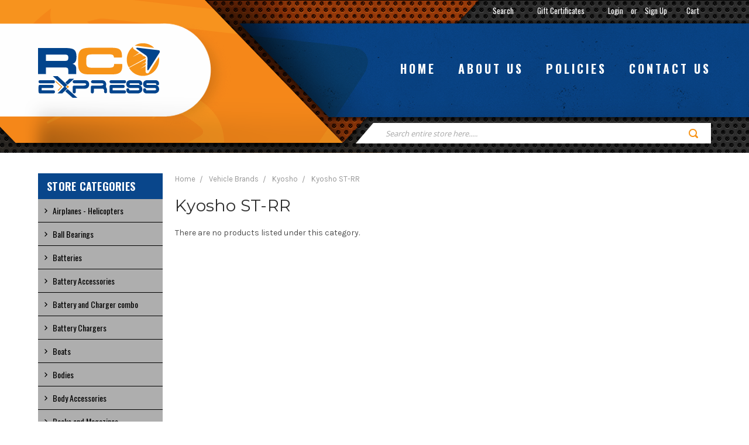

--- FILE ---
content_type: text/html; charset=UTF-8
request_url: https://www.rcexpress.com/vehicle-brands/kyosho/kyosho-st-rr/
body_size: 55213
content:


<!DOCTYPE html>
<html class="no-js" lang="en">
    <head>
        <title>Vehicle Brands - Kyosho - Kyosho ST-RR - RC Express</title>
        <meta name="keywords" content="Hot Racing, Hop Up Parts, R/C, Aluminum,  Car, Boats, Airplanes, Traxxas,  Axial, Arrma, Losi, Tamiya"><link rel='canonical' href='https://www.rcexpress.com/vehicle-brands/kyosho/kyosho-st-rr/' /><meta name='platform' content='bigcommerce.stencil' />
        
        
        <link href="https://cdn11.bigcommerce.com/s-96km5/product_images/default_favicon.ico" rel="shortcut icon">
        <meta name="viewport" content="width=device-width, initial-scale=1, maximum-scale=1">
        <link data-stencil-stylesheet href="https://cdn11.bigcommerce.com/s-96km5/stencil/d4d49d40-d038-0134-e23a-525400970412/e/a30b2a70-556d-013c-1407-02430794d351/css/theme-252168e0-d039-0134-fd09-525400dfdca6.css" rel="stylesheet">
        <link href="https://fonts.googleapis.com/css?family=Montserrat:400%7COswald:300%7CKarla:400&display=swap" rel="stylesheet">
        <script src="https://cdn11.bigcommerce.com/s-96km5/stencil/d4d49d40-d038-0134-e23a-525400970412/e/a30b2a70-556d-013c-1407-02430794d351/modernizr-custom.js"></script>

        <!-- Start Tracking Code for analytics_googleanalytics -->

<meta name="google-site-verification" content="fgDVm_UyBhc4ArL9PgVBL3NE3WKr0zHaYIl1CUTDq8c" />

<!-- End Tracking Code for analytics_googleanalytics -->


<script type="text/javascript" src="https://checkout-sdk.bigcommerce.com/v1/loader.js" defer ></script>
<script type="text/javascript">
var BCData = {};
</script>

<script nonce="">
(function () {
    var xmlHttp = new XMLHttpRequest();

    xmlHttp.open('POST', 'https://bes.gcp.data.bigcommerce.com/nobot');
    xmlHttp.setRequestHeader('Content-Type', 'application/json');
    xmlHttp.send('{"store_id":"868259","timezone_offset":"-4.0","timestamp":"2026-01-03T21:05:01.38191100Z","visit_id":"21edf7d4-728a-4c06-8a1e-7c922883f288","channel_id":1}');
})();
</script>

        

        
        
        
        
        <!-- snippet location htmlhead -->
		
			<link href="https://cdn11.bigcommerce.com/s-96km5/stencil/d4d49d40-d038-0134-e23a-525400970412/e/a30b2a70-556d-013c-1407-02430794d351/scss/custom.css" rel="stylesheet">
		
    </head>
    <body>
	
		
	
        <!-- snippet location header -->
        <div class="icons-svg-sprite"><svg xmlns="http://www.w3.org/2000/svg"><defs> <path id="stumbleupon-path-1" d="M0,0.0749333333 L31.9250667,0.0749333333 L31.9250667,31.984 L0,31.984"/> </defs><symbol viewBox="0 0 24 24" id="icon-add"><path d="M19 13h-6v6h-2v-6H5v-2h6V5h2v6h6v2z"/></symbol><symbol viewBox="0 0 36 36" id="icon-arrow-down"> <path d="M16.5 6v18.26l-8.38-8.38-2.12 2.12 12 12 12-12-2.12-2.12-8.38 8.38v-18.26h-3z"/> </symbol><symbol viewBox="0 0 12 8" id="icon-chevron-down"><path d="M6 6.174l5.313-4.96.23-.214.457.427-.23.214-5.51 5.146L6.03 7 6 6.972 5.97 7l-.23-.214L.23 1.64 0 1.428.458 1l.23.214L6 6.174z" stroke-linecap="square" fill-rule="evenodd"/></symbol><symbol viewBox="0 0 24 24" id="icon-chevron-left"><path d="M15.41 7.41L14 6l-6 6 6 6 1.41-1.41L10.83 12z"/></symbol><symbol viewBox="0 0 24 24" id="icon-chevron-right"><path d="M10 6L8.59 7.41 13.17 12l-4.58 4.59L10 18l6-6z"/></symbol><symbol viewBox="0 0 24 24" id="icon-close"><path d="M19 6.41L17.59 5 12 10.59 6.41 5 5 6.41 10.59 12 5 17.59 6.41 19 12 13.41 17.59 19 19 17.59 13.41 12z"/></symbol><symbol viewBox="0 0 28 28" id="icon-envelope"> <path d="M0 23.5v-12.406q0.688 0.766 1.578 1.359 5.656 3.844 7.766 5.391 0.891 0.656 1.445 1.023t1.477 0.75 1.719 0.383h0.031q0.797 0 1.719-0.383t1.477-0.75 1.445-1.023q2.656-1.922 7.781-5.391 0.891-0.609 1.563-1.359v12.406q0 1.031-0.734 1.766t-1.766 0.734h-23q-1.031 0-1.766-0.734t-0.734-1.766zM0 6.844q0-1.219 0.648-2.031t1.852-0.812h23q1.016 0 1.758 0.734t0.742 1.766q0 1.234-0.766 2.359t-1.906 1.922q-5.875 4.078-7.313 5.078-0.156 0.109-0.664 0.477t-0.844 0.594-0.812 0.508-0.898 0.422-0.781 0.141h-0.031q-0.359 0-0.781-0.141t-0.898-0.422-0.812-0.508-0.844-0.594-0.664-0.477q-1.422-1-4.094-2.852t-3.203-2.227q-0.969-0.656-1.828-1.805t-0.859-2.133z"/> </symbol><symbol viewBox="0 0 32 32" id="icon-facebook"> <path d="M2.428 0.41c-0.936 0-1.695 0.753-1.695 1.682v27.112c0 0.929 0.759 1.682 1.695 1.682h14.709v-11.802h-4.002v-4.599h4.002v-3.392c0-3.936 2.423-6.080 5.961-6.080 1.695 0 3.152 0.125 3.576 0.181v4.114l-2.454 0.001c-1.924 0-2.297 0.907-2.297 2.239v2.937h4.59l-0.598 4.599h-3.992v11.802h7.826c0.936 0 1.695-0.753 1.695-1.682v-27.112c0-0.929-0.759-1.682-1.695-1.682h-27.321z"/> </symbol><symbol viewBox="0 0 20 28" id="icon-google"> <path d="M1.734 21.156q0-1.266 0.695-2.344t1.852-1.797q2.047-1.281 6.312-1.563-0.5-0.641-0.742-1.148t-0.242-1.148q0-0.625 0.328-1.328-0.719 0.063-1.062 0.063-2.312 0-3.898-1.508t-1.586-3.82q0-1.281 0.562-2.484t1.547-2.047q1.188-1.031 2.844-1.531t3.406-0.5h6.516l-2.141 1.375h-2.063q1.172 0.984 1.766 2.078t0.594 2.5q0 1.125-0.383 2.023t-0.93 1.453-1.086 1.016-0.922 0.961-0.383 1.031q0 0.562 0.5 1.102t1.203 1.062 1.414 1.148 1.211 1.625 0.5 2.219q0 1.422-0.766 2.703-1.109 1.906-3.273 2.805t-4.664 0.898q-2.063 0-3.852-0.648t-2.695-2.148q-0.562-0.922-0.562-2.047zM4.641 20.438q0 0.875 0.367 1.594t0.953 1.18 1.359 0.781 1.563 0.453 1.586 0.133q0.906 0 1.742-0.203t1.547-0.609 1.141-1.141 0.43-1.703q0-0.391-0.109-0.766t-0.227-0.656-0.422-0.648-0.461-0.547-0.602-0.539-0.57-0.453-0.648-0.469-0.57-0.406q-0.25-0.031-0.766-0.031-0.828 0-1.633 0.109t-1.672 0.391-1.516 0.719-1.070 1.164-0.422 1.648zM6.297 4.906q0 0.719 0.156 1.523t0.492 1.609 0.812 1.445 1.172 1.047 1.508 0.406q0.578 0 1.211-0.258t1.023-0.68q0.828-0.875 0.828-2.484 0-0.922-0.266-1.961t-0.75-2.016-1.313-1.617-1.828-0.641q-0.656 0-1.289 0.305t-1.039 0.82q-0.719 0.922-0.719 2.5z"/> </symbol><symbol viewBox="0 0 32 32" id="icon-instagram"> <path d="M25.522709,13.5369502 C25.7256898,14.3248434 25.8455558,15.1480745 25.8455558,15.9992932 C25.8455558,21.4379334 21.4376507,25.8455558 15.9998586,25.8455558 C10.5623493,25.8455558 6.15416148,21.4379334 6.15416148,15.9992932 C6.15416148,15.1480745 6.27459295,14.3248434 6.4775737,13.5369502 L3.6915357,13.5369502 L3.6915357,27.0764447 C3.6915357,27.7552145 4.24280653,28.3062027 4.92355534,28.3062027 L27.0764447,28.3062027 C27.7571935,28.3062027 28.3084643,27.7552145 28.3084643,27.0764447 L28.3084643,13.5369502 L25.522709,13.5369502 Z M27.0764447,3.6915357 L23.384909,3.6915357 C22.7050083,3.6915357 22.1543028,4.24280653 22.1543028,4.92214183 L22.1543028,8.61509104 C22.1543028,9.29442633 22.7050083,9.84569717 23.384909,9.84569717 L27.0764447,9.84569717 C27.7571935,9.84569717 28.3084643,9.29442633 28.3084643,8.61509104 L28.3084643,4.92214183 C28.3084643,4.24280653 27.7571935,3.6915357 27.0764447,3.6915357 Z M9.84597988,15.9992932 C9.84597988,19.3976659 12.6009206,22.1537374 15.9998586,22.1537374 C19.3987967,22.1537374 22.1543028,19.3976659 22.1543028,15.9992932 C22.1543028,12.6003551 19.3987967,9.84569717 15.9998586,9.84569717 C12.6009206,9.84569717 9.84597988,12.6003551 9.84597988,15.9992932 Z M3.6915357,31.9997173 C1.65296441,31.9997173 0,30.3461875 0,28.3062027 L0,3.6915357 C0,1.6526817 1.65296441,0 3.6915357,0 L28.3084643,0 C30.3473183,0 32,1.6526817 32,3.6915357 L32,28.3062027 C32,30.3461875 30.3473183,31.9997173 28.3084643,31.9997173 L3.6915357,31.9997173 Z" id="instagram-Imported-Layers" sketch:type="MSShapeGroup"/> </symbol><symbol viewBox="0 0 24 24" id="icon-keyboard-arrow-down"><path d="M7.41 7.84L12 12.42l4.59-4.58L18 9.25l-6 6-6-6z"/></symbol><symbol viewBox="0 0 24 24" id="icon-keyboard-arrow-up"><path d="M7.41 15.41L12 10.83l4.59 4.58L18 14l-6-6-6 6z"/></symbol><symbol viewBox="0 0 32 32" id="icon-linkedin"> <path d="M27.2684444,27.2675556 L22.5226667,27.2675556 L22.5226667,19.8408889 C22.5226667,18.0702222 22.4924444,15.792 20.0568889,15.792 C17.5866667,15.792 17.2097778,17.7217778 17.2097778,19.7146667 L17.2097778,27.2675556 L12.4693333,27.2675556 L12.4693333,11.9964444 L17.0186667,11.9964444 L17.0186667,14.0844444 L17.0844444,14.0844444 C17.7173333,12.8835556 19.2657778,11.6177778 21.5742222,11.6177778 C26.3804444,11.6177778 27.2684444,14.7795556 27.2684444,18.8924444 L27.2684444,27.2675556 L27.2684444,27.2675556 Z M7.11822222,9.91022222 C5.59377778,9.91022222 4.36444444,8.67733333 4.36444444,7.15733333 C4.36444444,5.63822222 5.59377778,4.40533333 7.11822222,4.40533333 C8.63644444,4.40533333 9.86844444,5.63822222 9.86844444,7.15733333 C9.86844444,8.67733333 8.63644444,9.91022222 7.11822222,9.91022222 L7.11822222,9.91022222 Z M4.74133333,11.9964444 L9.49244444,11.9964444 L9.49244444,27.2675556 L4.74133333,27.2675556 L4.74133333,11.9964444 Z M29.632,0 L2.36,0 C1.05777778,0 0,1.03288889 0,2.30755556 L0,29.6906667 C0,30.9653333 1.05777778,32 2.36,32 L29.632,32 C30.9368889,32 31.9991111,30.9653333 31.9991111,29.6906667 L31.9991111,2.30755556 C31.9991111,1.03288889 30.9368889,0 29.632,0 L29.632,0 Z" id="linkedin-Fill-4"/> </symbol><symbol viewBox="0 0 70 32" id="icon-logo-american-express"> <path d="M69.102 17.219l0.399 9.094c-0.688 0.313-3.285 1.688-4.26 1.688h-4.788v-0.656c-0.546 0.438-1.549 0.656-2.467 0.656h-15.053v-2.466c0-0.344-0.057-0.344-0.345-0.344h-0.257v2.81h-4.961v-2.924c-0.832 0.402-1.749 0.402-2.581 0.402h-0.544v2.523h-6.050l-1.434-1.656-1.577 1.656h-9.72v-10.781h9.892l1.405 1.663 1.548-1.663h6.652c0.775 0 2.037 0.115 2.581 0.66v-0.66h5.936c0.602 0 1.749 0.115 2.523 0.66v-0.66h8.946v0.66c0.516-0.43 1.433-0.66 2.265-0.66h4.988v0.66c0.546-0.372 1.32-0.66 2.323-0.66h4.578zM34.905 23.871c1.577 0 3.183-0.43 3.183-2.581 0-2.093-1.635-2.523-3.069-2.523h-5.878l-2.38 2.523-2.236-2.523h-7.427v7.67h7.312l2.351-2.509 2.266 2.509h3.556v-2.566h2.322zM46.001 23.556c-0.172-0.23-0.487-0.516-0.946-0.66 0.516-0.172 1.318-0.832 1.318-2.036 0-0.889-0.315-1.377-0.917-1.721-0.602-0.315-1.319-0.372-2.266-0.372h-4.215v7.67h1.864v-2.796h1.978c0.66 0 1.032 0.058 1.319 0.344 0.316 0.373 0.316 1.032 0.316 1.548v0.903h1.836v-1.477c0-0.688-0.058-1.032-0.288-1.405zM53.571 20.373v-1.605h-6.136v7.67h6.136v-1.563h-4.33v-1.549h4.244v-1.548h-4.244v-1.405h4.33zM58.245 26.438c1.864 0 2.926-0.759 2.926-2.393 0-0.774-0.23-1.262-0.545-1.664-0.459-0.372-1.119-0.602-2.151-0.602h-1.004c-0.258 0-0.487-0.057-0.717-0.115-0.201-0.086-0.373-0.258-0.373-0.545 0-0.258 0.058-0.43 0.287-0.602 0.143-0.115 0.373-0.115 0.717-0.115h3.383v-1.634h-3.671c-1.978 0-2.638 1.204-2.638 2.294 0 2.438 2.151 2.322 3.842 2.38 0.344 0 0.544 0.058 0.66 0.173 0.115 0.086 0.23 0.315 0.23 0.544 0 0.201-0.115 0.373-0.23 0.488-0.173 0.115-0.373 0.172-0.717 0.172h-3.555v1.62h3.555zM65.442 26.439c1.864 0 2.924-0.76 2.924-2.394 0-0.774-0.229-1.262-0.544-1.664-0.459-0.372-1.119-0.602-2.151-0.602h-1.003c-0.258 0-0.488-0.057-0.718-0.115-0.201-0.086-0.373-0.258-0.373-0.545 0-0.258 0.115-0.43 0.287-0.602 0.144-0.115 0.373-0.115 0.717-0.115h3.383v-1.634h-3.671c-1.921 0-2.638 1.204-2.638 2.294 0 2.438 2.151 2.322 3.842 2.38 0.344 0 0.544 0.058 0.66 0.174 0.115 0.086 0.229 0.315 0.229 0.544 0 0.201-0.114 0.373-0.229 0.488s-0.373 0.172-0.717 0.172h-3.556v1.62h3.556zM43.966 20.518c0.23 0.115 0.373 0.344 0.373 0.659 0 0.344-0.143 0.602-0.373 0.774-0.287 0.115-0.545 0.115-0.889 0.115l-2.237 0.058v-1.749h2.237c0.344 0 0.659 0 0.889 0.143zM36.108 8.646c-0.287 0.172-0.544 0.172-0.918 0.172h-2.265v-1.692h2.265c0.316 0 0.688 0 0.918 0.114 0.23 0.144 0.344 0.374 0.344 0.718 0 0.315-0.114 0.602-0.344 0.689zM50.789 6.839l1.262 3.039h-2.523zM30.775 25.792l-2.838-3.183 2.838-3.011v6.193zM35.019 20.373c0.66 0 1.090 0.258 1.090 0.918s-0.43 1.032-1.090 1.032h-2.437v-1.95h2.437zM5.773 9.878l1.291-3.039 1.262 3.039h-2.552zM18.905 20.372l4.616 0 2.036 2.237-2.093 2.265h-4.559v-1.549h4.071v-1.548h-4.071v-1.405zM19.077 13.376l-0.545 1.377h-3.24l-0.546-1.319v1.319h-6.222l-0.66-1.749h-1.577l-0.717 1.749h-5.572l2.389-5.649 2.237-5.104h4.789l0.659 1.262v-1.262h5.591l1.262 2.724 1.233-2.724h17.835c0.832 0 1.548 0.143 2.093 0.602v-0.602h4.903v0.602c0.803-0.459 1.864-0.602 3.068-0.602h7.082l0.66 1.262v-1.262h5.218l0.775 1.262v-1.262h5.103v10.753h-5.161l-1.003-1.635v1.635h-6.423l-0.717-1.749h-1.577l-0.717 1.749h-3.355c-1.318 0-2.294-0.316-2.954-0.659v0.659h-7.971v-2.466c0-0.344-0.057-0.402-0.286-0.402h-0.258v2.867h-15.398v-1.377zM43.363 6.409c-0.832 0.831-0.975 1.864-1.004 3.011 0 1.377 0.344 2.266 0.947 2.925 0.659 0.66 1.806 0.86 2.695 0.86h2.151l0.716-1.692h3.843l0.717 1.692h3.727v-5.763l3.47 5.763h2.638v-7.684h-1.892v5.333l-3.24-5.333h-2.839v7.254l-3.096-7.254h-2.724l-2.638 6.050h-0.832c-0.487 0-1.003-0.115-1.262-0.373-0.344-0.402-0.488-1.004-0.488-1.836 0-0.803 0.144-1.405 0.488-1.748 0.373-0.316 0.774-0.431 1.434-0.431h1.749v-1.663h-1.749c-1.262 0-2.265 0.286-2.81 0.889zM39.579 5.52v7.684h1.863v-7.684h-1.863zM31.12 5.52l-0 7.685h1.806v-2.781h1.979c0.66 0 1.090 0.057 1.376 0.315 0.316 0.401 0.258 1.061 0.258 1.491v0.975h1.892v-1.519c0-0.66-0.057-1.004-0.344-1.377-0.172-0.229-0.487-0.488-0.889-0.659 0.516-0.23 1.319-0.832 1.319-2.036 0-0.889-0.373-1.377-0.976-1.75-0.602-0.344-1.262-0.344-2.208-0.344h-4.215zM23.636 5.521v7.685h6.165v-1.577h-4.301v-1.549h4.244v-1.577h-4.244v-1.377h4.301v-1.606h-6.165zM16.124 13.205h1.577l2.695-6.021v6.021h1.864v-7.684h-3.011l-2.265 5.219-2.409-5.219h-2.953v7.254l-3.154-7.254h-2.724l-3.297 7.684h1.978l0.688-1.692h3.871l0.688 1.692h3.756v-6.021z"/> </symbol><symbol viewBox="0 0 95 32" id="icon-logo-discover"> <path d="M50.431 8.059c4.546 0 8.092 3.49 8.092 7.936 0 4.471-3.571 7.961-8.093 7.961-4.638 0-8.115-3.444-8.115-8.051 0-4.334 3.635-7.845 8.115-7.845zM4.362 8.345c4.811 0 8.168 3.133 8.168 7.64 0 2.247-1.028 4.422-2.761 5.864-1.461 1.214-3.126 1.761-5.429 1.761h-4.339v-15.265h4.362zM7.832 19.81c1.027-0.912 1.639-2.379 1.639-3.847 0-1.464-0.612-2.882-1.639-3.798-0.984-0.892-2.146-1.235-4.065-1.235h-0.797v10.096h0.797c1.919 0 3.127-0.367 4.065-1.216zM13.9 23.611v-15.265h2.965v15.265h-2.965zM24.123 14.201c3.378 1.238 4.379 2.338 4.379 4.764 0 2.952-2.166 5.015-5.247 5.015-2.261 0-3.904-0.896-5.271-2.907l1.914-1.856c0.685 1.328 1.825 2.036 3.24 2.036 1.325 0 2.308-0.915 2.308-2.152 0-0.641-0.298-1.189-0.891-1.578-0.297-0.187-0.889-0.46-2.054-0.87-2.784-1.010-3.742-2.085-3.742-4.192 0-2.493 2.055-4.371 4.745-4.371 1.667 0 3.196 0.571 4.473 1.696l-1.549 2.033c-0.778-0.867-1.508-1.233-2.398-1.233-1.28 0-2.213 0.732-2.213 1.694 0 0.821 0.525 1.258 2.307 1.921zM29.438 15.986c0-4.436 3.605-7.985 8.101-7.985 1.278 0 2.352 0.273 3.653 0.935v3.504c-1.233-1.213-2.308-1.717-3.72-1.717-2.787 0-4.976 2.313-4.976 5.241 0 3.092 2.123 5.267 5.112 5.267 1.347 0 2.397-0.48 3.585-1.671v3.504c-1.347 0.638-2.443 0.892-3.72 0.892-4.519 0-8.034-3.478-8.034-7.97zM65.239 18.601l4.11-10.254h3.216l-6.573 15.655h-1.596l-6.46-15.655h3.24zM73.914 23.612v-15.265h8.418v2.585h-5.453v3.388h5.244v2.585h-5.244v4.123h5.453v2.584h-8.418zM94.081 12.852c0 2.336-1.23 3.87-3.469 4.329l4.794 6.43h-3.651l-4.105-6.135h-0.388v6.135h-2.969v-15.265h4.404c3.425 0 5.384 1.645 5.384 4.506zM88.125 15.372c1.9 0 2.903-0.827 2.903-2.359 0-1.486-1.004-2.266-2.856-2.266h-0.911v4.626h0.863z"/> </symbol><symbol viewBox="0 0 54 32" id="icon-logo-mastercard"> <path d="M48.366 15.193c0.6 0 0.9 0.437 0.9 1.282 0 1.281-0.546 2.209-1.337 2.209-0.6 0-0.9-0.436-0.9-1.31 0-1.281 0.573-2.182 1.337-2.182zM38.276 18.275c0-0.655 0.491-1.009 1.472-1.009 0.109 0 0.191 0.027 0.382 0.027-0.027 0.982-0.545 1.636-1.227 1.636-0.382 0-0.628-0.245-0.628-0.655zM26.278 15.848c0 0.082-0 0.192-0 0.327h-1.909c0.164-0.763 0.545-1.173 1.091-1.173 0.518 0 0.818 0.3 0.818 0.845zM38.060 0.002c8.838 0 16.003 7.165 16.003 16.002s-7.165 15.999-16.003 15.999c-3.834 0-7.324-1.344-10.080-3.594 2.102-2.031 3.707-4.567 4.568-7.44h-1.33c-0.833 2.553-2.297 4.807-4.199 6.627-1.892-1.816-3.342-4.078-4.172-6.62h-1.33c0.858 2.856 2.435 5.401 4.521 7.432-2.749 2.219-6.223 3.594-10.036 3.594-8.837 0-16.002-7.163-16.002-15.999s7.164-16.001 16.002-16.001c3.814 0 7.287 1.377 10.036 3.603-2.087 2.023-3.664 4.568-4.521 7.424h1.33c0.83-2.542 2.28-4.804 4.172-6.607 1.903 1.808 3.367 4.060 4.199 6.614h1.33c-0.861-2.872-2.466-5.413-4.568-7.443 2.757-2.249 6.246-3.592 10.080-3.592zM7.217 20.213h1.691l1.336-8.044h-2.672l-1.637 4.99-0.082-4.99h-2.454l-1.336 8.044h1.582l1.037-6.135 0.136 6.135h1.173l2.209-6.189zM14.47 19.477l0.054-0.408 0.382-2.318c0.109-0.736 0.136-0.982 0.136-1.309 0-1.254-0.791-1.909-2.263-1.909-0.627 0-1.2 0.082-2.045 0.327l-0.246 1.473 0.163-0.028 0.246-0.081c0.382-0.109 0.928-0.164 1.418-0.164 0.79 0 1.091 0.164 1.091 0.6 0 0.109 0 0.191-0.055 0.409-0.273-0.027-0.518-0.054-0.709-0.054-1.909 0-2.999 0.927-2.999 2.536 0 1.064 0.627 1.773 1.554 1.773 0.791 0 1.364-0.246 1.8-0.791l-0.027 0.682h1.418l0.027-0.164 0.027-0.246zM17.988 16.314c-0.736-0.327-0.819-0.409-0.819-0.709 0-0.355 0.3-0.519 0.845-0.519 0.328 0 0.791 0.028 1.227 0.082l0.246-1.5c-0.436-0.082-1.118-0.137-1.5-0.137-1.909 0-2.59 1.009-2.563 2.208 0 0.818 0.382 1.391 1.282 1.828 0.709 0.327 0.818 0.436 0.818 0.709 0 0.409-0.3 0.6-0.982 0.6-0.518 0-0.982-0.082-1.527-0.245l-0.246 1.5 0.082 0.027 0.3 0.054c0.109 0.027 0.246 0.055 0.464 0.055 0.382 0.054 0.709 0.054 0.928 0.054 1.8 0 2.645-0.682 2.645-2.181 0-0.9-0.354-1.418-1.2-1.828zM21.75 18.741c-0.409 0-0.573-0.136-0.573-0.464 0-0.082 0-0.164 0.027-0.273l0.463-2.726h0.873l0.218-1.609h-0.873l0.191-0.982h-1.691l-0.737 4.472-0.082 0.518-0.109 0.654c-0.027 0.191-0.055 0.409-0.055 0.573 0 0.954 0.491 1.445 1.364 1.445 0.382 0 0.764-0.055 1.227-0.218l0.218-1.445c-0.109 0.054-0.273 0.054-0.464 0.054zM25.732 18.851c-0.982 0-1.5-0.381-1.5-1.145 0-0.055 0-0.109 0.027-0.191h3.382c0.163-0.682 0.218-1.145 0.218-1.636 0-1.446-0.9-2.373-2.318-2.373-1.718 0-2.973 1.663-2.973 3.899 0 1.936 0.982 2.945 2.89 2.945 0.628 0 1.173-0.082 1.773-0.273l0.273-1.636c-0.6 0.3-1.145 0.409-1.773 0.409zM31.158 15.524h0.109c0.164-0.79 0.382-1.363 0.655-1.881l-0.055-0.027h-0.164c-0.573 0-0.9 0.273-1.418 1.064l0.164-1.009h-1.554l-1.064 6.544h1.718c0.627-4.008 0.791-4.69 1.609-4.69zM36.122 20.133l0.3-1.827c-0.545 0.273-1.036 0.409-1.445 0.409-1.009 0-1.609-0.737-1.609-1.963 0-1.773 0.9-3.027 2.182-3.027 0.491 0 0.928 0.136 1.528 0.436l0.3-1.745c-0.163-0.054-0.218-0.082-0.436-0.163l-0.682-0.164c-0.218-0.054-0.491-0.082-0.791-0.082-2.263 0-3.845 2.018-3.845 4.88 0 2.155 1.146 3.491 3 3.491 0.463 0 0.872-0.082 1.5-0.246zM41.521 19.069l0.355-2.318c0.136-0.736 0.136-0.982 0.136-1.309 0-1.254-0.763-1.909-2.236-1.909-0.627 0-1.2 0.082-2.045 0.327l-0.246 1.473 0.164-0.028 0.218-0.081c0.382-0.109 0.955-0.164 1.446-0.164 0.791 0 1.091 0.164 1.091 0.6 0 0.109-0.027 0.191-0.082 0.409-0.246-0.027-0.491-0.054-0.682-0.054-1.909 0-3 0.927-3 2.536 0 1.064 0.627 1.773 1.555 1.773 0.791 0 1.363-0.246 1.8-0.791l-0.028 0.682h1.418v-0.164l0.027-0.246 0.054-0.327zM43.648 20.214c0.627-4.008 0.791-4.69 1.608-4.69h0.109c0.164-0.79 0.382-1.363 0.655-1.881l-0.055-0.027h-0.164c-0.572 0-0.9 0.273-1.418 1.064l0.164-1.009h-1.554l-1.037 6.544h1.691zM48.829 20.214l1.608 0 1.309-8.044h-1.691l-0.382 2.291c-0.464-0.6-0.955-0.9-1.637-0.9-1.5 0-2.782 1.854-2.782 4.035 0 1.636 0.818 2.7 2.073 2.7 0.627 0 1.118-0.218 1.582-0.709zM11.306 18.279c0-0.655 0.492-1.009 1.447-1.009 0.136 0 0.218 0.027 0.382 0.027-0.027 0.982-0.518 1.636-1.228 1.636-0.382 0-0.6-0.245-0.6-0.655z"/> </symbol><symbol viewBox="0 0 57 32" id="icon-logo-paypal"> <path d="M47.11 10.477c2.211-0.037 4.633 0.618 4.072 3.276l-1.369 6.263h-3.159l0.211-0.947c-1.72 1.712-6.038 1.821-5.335-2.111 0.491-2.294 2.878-3.023 6.423-3.023 0.246-1.020-0.457-1.274-1.65-1.238s-2.633 0.437-3.089 0.655l0.281-2.293c0.913-0.182 2.106-0.583 3.615-0.583zM47.32 16.885c0.069-0.291 0.106-0.547 0.176-0.838h-0.773c-0.596 0-1.579 0.146-1.931 0.765-0.456 0.728 0.177 1.348 0.878 1.311 0.807-0.037 1.474-0.401 1.65-1.238zM53.883 8h3.242l-2.646 12.016h-3.209zM39.142 8.037c1.689 0 3.729 1.274 3.131 4.077-0.528 2.476-2.498 3.933-4.89 3.933h-2.428l-0.879 3.969h-3.412l2.603-11.979h5.874zM39.037 12.114c0.211-0.911-0.317-1.638-1.197-1.638h-1.689l-0.704 3.277h1.583c0.88 0 1.795-0.728 2.006-1.638zM16.346 10.476c2.184-0.037 4.611 0.618 4.056 3.276l-1.352 6.262h-3.155l0.208-0.947c-1.664 1.712-5.929 1.821-5.235-2.111 0.486-2.294 2.844-3.023 6.345-3.023 0.208-1.020-0.485-1.274-1.664-1.238s-2.601 0.437-3.017 0.655l0.277-2.293c0.867-0.182 2.046-0.583 3.537-0.583zM16.589 16.885c0.035-0.291 0.104-0.547 0.173-0.838h-0.797c-0.555 0-1.525 0.146-1.872 0.765-0.451 0.728 0.138 1.348 0.832 1.311 0.797-0.037 1.491-0.401 1.664-1.238zM28.528 10.648l3.255-0-7.496 13.351h-3.528l2.306-3.925-1.289-9.426h3.156l0.508 5.579zM8.499 8.036c1.728 0 3.738 1.274 3.139 4.077-0.529 2.476-2.504 3.933-4.867 3.933h-2.468l-0.847 3.969h-3.456l2.609-11.979h5.89zM8.393 12.114c0.247-0.911-0.317-1.638-1.164-1.638h-1.693l-0.741 3.277h1.623c0.882 0 1.763-0.728 1.975-1.638z"/> </symbol><symbol viewBox="0 0 49 32" id="icon-logo-visa"> <path d="M14.059 10.283l4.24-0-6.302 15.472-4.236 0.003-3.259-12.329c2.318 0.952 4.379 3.022 5.219 5.275l0.42 2.148zM17.416 25.771l2.503-15.501h4.001l-2.503 15.501h-4.002zM31.992 16.494c2.31 1.106 3.375 2.444 3.362 4.211-0.032 3.217-2.765 5.295-6.97 5.295-1.796-0.020-3.526-0.394-4.459-0.826l0.56-3.469 0.515 0.246c1.316 0.579 2.167 0.814 3.769 0.814 1.151 0 2.385-0.476 2.396-1.514 0.007-0.679-0.517-1.165-2.077-1.924-1.518-0.74-3.53-1.983-3.505-4.211 0.024-3.012 2.809-5.116 6.765-5.116 1.55 0 2.795 0.339 3.586 0.651l-0.542 3.36-0.359-0.178c-0.74-0.314-1.687-0.617-2.995-0.595-1.568 0-2.293 0.689-2.293 1.333-0.010 0.728 0.848 1.204 2.246 1.923zM46.199 10.285l3.239 15.49h-3.714s-0.368-1.782-0.488-2.322c-0.583 0-4.667-0.008-5.125-0.008-0.156 0.42-0.841 2.331-0.841 2.331h-4.205l5.944-14.205c0.419-1.011 1.138-1.285 2.097-1.285h3.093zM41.263 20.274c0.781 0 2.698 0 3.322 0-0.159-0.775-0.927-4.474-0.927-4.474l-0.27-1.337c-0.202 0.581-0.554 1.52-0.531 1.479 0 0-1.262 3.441-1.594 4.332zM9.723 18.702c-1.648-4.573-5.284-6.991-9.723-8.109l0.053-0.322h6.453c0.87 0.034 1.573 0.326 1.815 1.308z"/> </symbol><symbol viewBox="0 0 34 32" id="icon-pinterest"> <path d="M1.356 15.647c0 6.24 3.781 11.6 9.192 13.957-0.043-1.064-0.008-2.341 0.267-3.499 0.295-1.237 1.976-8.303 1.976-8.303s-0.491-0.973-0.491-2.411c0-2.258 1.319-3.945 2.962-3.945 1.397 0 2.071 1.041 2.071 2.288 0 1.393-0.895 3.477-1.356 5.408-0.385 1.616 0.817 2.935 2.424 2.935 2.909 0 4.869-3.708 4.869-8.101 0-3.34-2.267-5.839-6.39-5.839-4.658 0-7.56 3.447-7.56 7.297 0 1.328 0.394 2.264 1.012 2.989 0.284 0.333 0.324 0.467 0.221 0.849-0.074 0.28-0.243 0.955-0.313 1.223-0.102 0.386-0.417 0.524-0.769 0.381-2.145-0.869-3.145-3.201-3.145-5.822 0-4.329 3.679-9.519 10.975-9.519 5.863 0 9.721 4.21 9.721 8.729 0 5.978-3.349 10.443-8.285 10.443-1.658 0-3.217-0.889-3.751-1.899 0 0-0.892 3.511-1.080 4.189-0.325 1.175-0.963 2.349-1.546 3.264 1.381 0.405 2.84 0.625 4.352 0.625 8.48 0 15.355-6.822 15.355-15.238s-6.876-15.238-15.355-15.238c-8.48 0-15.356 6.822-15.356 15.238z"/> </symbol><symbol viewBox="0 0 26 28" id="icon-print"> <path d="M0 21.5v-6.5q0-1.234 0.883-2.117t2.117-0.883h1v-8.5q0-0.625 0.438-1.062t1.062-0.438h10.5q0.625 0 1.375 0.313t1.188 0.75l2.375 2.375q0.438 0.438 0.75 1.188t0.313 1.375v4h1q1.234 0 2.117 0.883t0.883 2.117v6.5q0 0.203-0.148 0.352t-0.352 0.148h-3.5v2.5q0 0.625-0.438 1.062t-1.062 0.438h-15q-0.625 0-1.062-0.438t-0.438-1.062v-2.5h-3.5q-0.203 0-0.352-0.148t-0.148-0.352zM6 24h14v-4h-14v4zM6 14h14v-6h-2.5q-0.625 0-1.062-0.438t-0.438-1.062v-2.5h-10v10zM22 15q0 0.406 0.297 0.703t0.703 0.297 0.703-0.297 0.297-0.703-0.297-0.703-0.703-0.297-0.703 0.297-0.297 0.703z"/> </symbol><symbol viewBox="0 0 24 24" id="icon-remove"><path d="M19 13H5v-2h14v2z"/></symbol><symbol viewBox="0 0 32 32" id="icon-rss"> <path d="M-0.465347858,2.01048219 C-0.465347858,2.01048219 28.7009958,0.574406533 31,31.3201126 L25.1092027,31.3201126 C25.1092027,31.3201126 26.2597741,8.90749482 -0.465347858,6.89506416 L-0.465347858,2.01048219 L-0.465347858,2.01048219 Z M-0.465347858,12.2127144 C-0.465347858,12.2127144 16.6328276,11.6363594 19.9369779,31.3201126 L14.0472499,31.3201126 C14.0472499,31.3201126 13.3297467,19.6839434 -0.465347858,17.0940884 L-0.465347858,12.2127144 L-0.465347858,12.2127144 Z M2.73614917,25.0304648 C4.79776783,25.0304648 6.47229834,26.7007181 6.47229834,28.766614 C6.47229834,30.8282326 4.79776783,32.5016938 2.73614917,32.5016938 C0.6723919,32.5016938 -1,30.8293019 -1,28.766614 C-1,26.7017874 0.6723919,25.0304648 2.73614917,25.0304648 Z" id="rss-Shape"/> </symbol><symbol viewBox="0 0 26 28" id="icon-star"> <path d="M0 10.109q0-0.578 0.875-0.719l7.844-1.141 3.516-7.109q0.297-0.641 0.766-0.641t0.766 0.641l3.516 7.109 7.844 1.141q0.875 0.141 0.875 0.719 0 0.344-0.406 0.75l-5.672 5.531 1.344 7.812q0.016 0.109 0.016 0.313 0 0.328-0.164 0.555t-0.477 0.227q-0.297 0-0.625-0.187l-7.016-3.687-7.016 3.687q-0.344 0.187-0.625 0.187-0.328 0-0.492-0.227t-0.164-0.555q0-0.094 0.031-0.313l1.344-7.812-5.688-5.531q-0.391-0.422-0.391-0.75z"/> </symbol><symbol viewBox="0 0 32 32" id="icon-stumbleupon">  <mask id="stumbleupon-mask-2" sketch:name="Clip 2"> <use xlink:href="#stumbleupon-path-1"/> </mask> <path d="M31.9250667,16.0373333 C31.9250667,24.8533333 24.7784,32 15.9624,32 C7.14666667,32 0,24.8533333 0,16.0373333 C0,7.2216 7.14666667,0.0749333333 15.9624,0.0749333333 C24.7784,0.0749333333 31.9250667,7.2216 31.9250667,16.0373333 Z M21.9205547,16.3600826 L21.9205547,18.9857015 C21.9205547,19.5214765 21.494073,19.9558236 20.968,19.9558236 C20.441927,19.9558236 20.0154453,19.5214765 20.0154453,18.9857015 L20.0154453,16.4101275 L18.1823358,16.9675798 L16.9525547,16.3839008 L16.9525547,18.9383327 C16.9717372,21.1844666 18.7659562,23 20.976146,23 C23.1984234,23 25,21.1651979 25,18.9019364 L25,16.3600826 L21.9205547,16.3600826 Z M16.9525547,14.2429415 L18.1823358,14.8266205 L20.0154453,14.2691683 L20.0154453,12.9736203 C19.9505401,10.7684323 18.1810219,9 16,9 C13.8268613,9 12.0618102,10.7555866 11.9845547,12.9492669 L11.9845547,18.8684839 C11.9845547,19.404259 11.558073,19.8386061 11.032,19.8386061 C10.505927,19.8386061 10.0794453,19.404259 10.0794453,18.8684839 L10.0794453,16.3600826 L7,16.3600826 L7,18.9019364 C7,21.1651979 8.80131387,23 11.0235912,23 C13.2264234,23 15.0119708,21.1965095 15.0429781,18.9608128 L15.0474453,13.114656 C15.0474453,12.578881 15.473927,12.1445339 16,12.1445339 C16.526073,12.1445339 16.9525547,12.578881 16.9525547,13.114656 L16.9525547,14.2429415 Z" id="stumbleupon-Fill-1" sketch:type="MSShapeGroup" mask="url(#stumbleupon-mask-2)"/> </symbol><symbol viewBox="0 0 32 32" id="icon-tumblr"> <path d="M23.852762,25.5589268 C23.2579209,25.8427189 22.1195458,26.089634 21.2697728,26.1120809 C18.7092304,26.1810247 18.2121934,24.3131275 18.1897466,22.9566974 L18.1897466,12.9951133 L24.6159544,12.9951133 L24.6159544,8.15140729 L18.2137967,8.15140729 L18.2137967,0 L13.5256152,0 C13.4486546,0 13.3139736,0.0673405008 13.2963368,0.238898443 C13.0221648,2.73370367 11.8533261,7.11243957 7,8.86168924 L7,12.9951133 L10.2387574,12.9951133 L10.2387574,23.4521311 C10.2387574,27.0307977 12.8794671,32.1166089 19.8508122,31.9979613 C22.2013164,31.9578777 24.8131658,30.9718204 25.3919735,30.1236507 L23.852762,25.5589268"/> </symbol><symbol viewBox="0 0 43 32" id="icon-twitter"> <path d="M36.575 5.229c1.756-0.952 3.105-2.46 3.74-4.257-1.644 0.882-3.464 1.522-5.402 1.867-1.551-1.495-3.762-2.429-6.209-2.429-4.697 0-8.506 3.445-8.506 7.694 0 0.603 0.075 1.19 0.22 1.753-7.069-0.321-13.337-3.384-17.532-8.039-0.732 1.136-1.152 2.458-1.152 3.868 0 2.669 1.502 5.024 3.784 6.404-1.394-0.040-2.706-0.386-3.853-0.962-0.001 0.032-0.001 0.064-0.001 0.097 0 3.728 2.932 6.837 6.823 7.544-0.714 0.176-1.465 0.27-2.241 0.27-0.548 0-1.081-0.048-1.6-0.138 1.083 3.057 4.224 5.281 7.946 5.343-2.911 2.064-6.579 3.294-10.564 3.294-0.687 0-1.364-0.036-2.029-0.108 3.764 2.183 8.235 3.457 13.039 3.457 15.646 0 24.202-11.724 24.202-21.891 0-0.334-0.008-0.665-0.025-0.995 1.662-1.085 3.104-2.439 4.244-3.982-1.525 0.612-3.165 1.025-4.885 1.211z"/> </symbol><symbol viewBox="0 0 32 32" id="icon-youtube"> <path d="M31.6634051,8.8527593 C31.6634051,8.8527593 31.3509198,6.64879843 30.3919217,5.67824658 C29.1757339,4.40441487 27.8125088,4.39809002 27.1873503,4.32353816 C22.7118278,4 15.9983092,4 15.9983092,4 L15.984407,4 C15.984407,4 9.27104501,4 4.79536595,4.32353816 C4.17017613,4.39809002 2.80745205,4.40441487 1.59082583,5.67824658 C0.631890411,6.64879843 0.319843444,8.8527593 0.319843444,8.8527593 C0.319843444,8.8527593 0,11.4409393 0,14.0290881 L0,16.4554834 C0,19.0436008 0.319843444,21.6317495 0.319843444,21.6317495 C0.319843444,21.6317495 0.631890411,23.8357417 1.59082583,24.8062935 C2.80745205,26.0801566 4.40557339,26.0398591 5.11736986,26.1733699 C7.67602348,26.4187241 15.9913894,26.4946536 15.9913894,26.4946536 C15.9913894,26.4946536 22.7118278,26.4845401 27.1873503,26.1610333 C27.8125088,26.0864501 29.1757339,26.0801566 30.3919217,24.8062935 C31.3509198,23.8357417 31.6634051,21.6317495 31.6634051,21.6317495 C31.6634051,21.6317495 31.9827789,19.0436008 31.9827789,16.4554834 L31.9827789,14.0290881 C31.9827789,11.4409393 31.6634051,8.8527593 31.6634051,8.8527593 Z M12.6895342,19.39582 L12.6880626,10.4095186 L21.3299413,14.9183249 L12.6895342,19.39582 Z" id="youtube-Imported-Layers"/> </symbol></svg>
</div>


        <div class="mobile-header">
	<div class="mobile-top">
		<ul>
			<li><a href="/login.php/">My Account</a></li>
			<li><a href="/login.php/">Sign in or Create an account</a></li>
			<li><a href="/help/">Help</a></li>
		</ul>
	</div>

	<div class="navPages-container" id="menu" data-menu>
        <nav class="navPages">
    <div class="navPages-quickSearch">
        <div class="container">
    <!-- snippet location forms_search -->
    <form class="form" action="/search.php">
        <fieldset class="form-fieldset">
            <div class="form-field">
                <label class="is-srOnly" for="search_query">Search</label>
                <input class="form-input" data-search-quick name="search_query" id="search_query" data-error-message="Search field cannot be empty." placeholder="Search the store" autocomplete="off">
            </div>
        </fieldset>
    </form>
    <section class="quickSearchResults" data-bind="html: results"></section>
</div>
    </div>
    <ul class="navPages-list">
            <li class="navPages-item">
                <a class="navPages-action has-subMenu" href="https://www.rcexpress.com/airplanes-helicopters/" data-collapsible="navPages-994">
    Airplanes - Helicopters <i class="icon navPages-action-moreIcon" aria-hidden="true"><svg><use xlink:href="#icon-chevron-down" /></svg></i>
</a>
<div class="navPage-subMenu" id="navPages-994" aria-hidden="true" tabindex="-1">
    <ul class="navPage-subMenu-list">
        <li class="navPage-subMenu-item">
            <a class="navPage-subMenu-action navPages-action" href="https://www.rcexpress.com/airplanes-helicopters/">All Airplanes - Helicopters</a>
        </li>
            <li class="navPage-subMenu-item">
                    <a class="navPage-subMenu-action navPages-action" href="https://www.rcexpress.com/airplanes-helicopters/canopy-boom-tail/">canopy boom tail</a>
            </li>
            <li class="navPage-subMenu-item">
                    <a class="navPage-subMenu-action navPages-action" href="https://www.rcexpress.com/airplanes-helicopters/control-line/">Control Line</a>
            </li>
            <li class="navPage-subMenu-item">
                    <a class="navPage-subMenu-action navPages-action" href="https://www.rcexpress.com/airplanes-helicopters/fuselage/">Fuselage</a>
            </li>
            <li class="navPage-subMenu-item">
                    <a class="navPage-subMenu-action navPages-action" href="https://www.rcexpress.com/airplanes-helicopters/gears-shafts/">gears shafts</a>
            </li>
            <li class="navPage-subMenu-item">
                    <a class="navPage-subMenu-action navPages-action" href="https://www.rcexpress.com/airplanes-helicopters/gliders-hand-launched/">Gliders - hand launched</a>
            </li>
            <li class="navPage-subMenu-item">
                    <a class="navPage-subMenu-action navPages-action" href="https://www.rcexpress.com/airplanes-helicopters/motors/">motors</a>
            </li>
            <li class="navPage-subMenu-item">
                    <a class="navPage-subMenu-action navPages-action" href="https://www.rcexpress.com/airplanes-helicopters/propellers-rotors/">Propellers - Rotors</a>
            </li>
            <li class="navPage-subMenu-item">
                    <a class="navPage-subMenu-action navPages-action" href="https://www.rcexpress.com/airplanes-helicopters/radio-control-electric/">Radio Control - Electric</a>
            </li>
            <li class="navPage-subMenu-item">
                    <a class="navPage-subMenu-action navPages-action" href="https://www.rcexpress.com/airplanes-helicopters/radio-control-nitro/">Radio Control - Nitro</a>
            </li>
            <li class="navPage-subMenu-item">
                    <a class="navPage-subMenu-action navPages-action" href="https://www.rcexpress.com/airplanes-helicopters/repair-parts/">Repair parts</a>
            </li>
            <li class="navPage-subMenu-item">
                    <a class="navPage-subMenu-action navPages-action" href="https://www.rcexpress.com/airplanes-helicopters/rubber-band-power/">Rubber band power</a>
            </li>
            <li class="navPage-subMenu-item">
                    <a class="navPage-subMenu-action navPages-action" href="https://www.rcexpress.com/airplanes-helicopters/scratch-building-parts/">Scratch building parts</a>
            </li>
            <li class="navPage-subMenu-item">
                    <a class="navPage-subMenu-action navPages-action" href="https://www.rcexpress.com/airplanes-helicopters/scratch-building-parts-wood-balsa/">Scratch building parts - Wood - Balsa</a>
            </li>
            <li class="navPage-subMenu-item">
                    <a class="navPage-subMenu-action navPages-action" href="https://www.rcexpress.com/airplanes-helicopters/scratch-building-parts-wood-basswod/">Scratch building parts - Wood - Basswod</a>
            </li>
            <li class="navPage-subMenu-item">
                    <a class="navPage-subMenu-action navPages-action" href="https://www.rcexpress.com/airplanes-helicopters/scratch-building-parts-wood-plywood/">Scratch building parts - Wood - Plywood</a>
            </li>
            <li class="navPage-subMenu-item">
                    <a class="navPage-subMenu-action navPages-action" href="https://www.rcexpress.com/airplanes-helicopters/spinners/">Spinners</a>
            </li>
            <li class="navPage-subMenu-item">
                    <a class="navPage-subMenu-action navPages-action" href="https://www.rcexpress.com/airplanes-helicopters/wheels-axles-landing-gear/">Wheels Axles Landing Gear</a>
            </li>
            <li class="navPage-subMenu-item">
                    <a class="navPage-subMenu-action navPages-action" href="https://www.rcexpress.com/airplanes-helicopters/wing-and-tail/">Wing and Tail</a>
            </li>
    </ul>
</div>
            </li>
            <li class="navPages-item">
                <a class="navPages-action has-subMenu" href="https://www.rcexpress.com/ball-bearings/" data-collapsible="navPages-919">
    Ball Bearings <i class="icon navPages-action-moreIcon" aria-hidden="true"><svg><use xlink:href="#icon-chevron-down" /></svg></i>
</a>
<div class="navPage-subMenu" id="navPages-919" aria-hidden="true" tabindex="-1">
    <ul class="navPage-subMenu-list">
        <li class="navPage-subMenu-item">
            <a class="navPage-subMenu-action navPages-action" href="https://www.rcexpress.com/ball-bearings/">All Ball Bearings</a>
        </li>
            <li class="navPage-subMenu-item">
                    <a class="navPage-subMenu-action navPages-action" href="https://www.rcexpress.com/ball-bearings/bushings/">Bushings</a>
            </li>
            <li class="navPage-subMenu-item">
                    <a class="navPage-subMenu-action navPages-action" href="https://www.rcexpress.com/ball-bearings/individual-inch/">Individual Inch</a>
            </li>
            <li class="navPage-subMenu-item">
                    <a class="navPage-subMenu-action navPages-action" href="https://www.rcexpress.com/ball-bearings/individual-metric/">Individual Metric</a>
            </li>
            <li class="navPage-subMenu-item">
                    <a class="navPage-subMenu-action navPages-action" href="https://www.rcexpress.com/ball-bearings/sets/">Sets</a>
            </li>
    </ul>
</div>
            </li>
            <li class="navPages-item">
                <a class="navPages-action has-subMenu" href="https://www.rcexpress.com/batteries/" data-collapsible="navPages-640">
    Batteries <i class="icon navPages-action-moreIcon" aria-hidden="true"><svg><use xlink:href="#icon-chevron-down" /></svg></i>
</a>
<div class="navPage-subMenu" id="navPages-640" aria-hidden="true" tabindex="-1">
    <ul class="navPage-subMenu-list">
        <li class="navPage-subMenu-item">
            <a class="navPage-subMenu-action navPages-action" href="https://www.rcexpress.com/batteries/">All Batteries</a>
        </li>
            <li class="navPage-subMenu-item">
                    <a class="navPage-subMenu-action navPages-action" href="https://www.rcexpress.com/batteries/11-1v-li-po-lithium-polymer-lipo-1-10/">11.1v Li-po Lithium Polymer lipo - 1:10</a>
            </li>
            <li class="navPage-subMenu-item">
                    <a class="navPage-subMenu-action navPages-action" href="https://www.rcexpress.com/batteries/11-1v-li-po-lithium-polymer-lipo-smaller/">11.1v Li-po Lithium Polymer lipo - smaller</a>
            </li>
            <li class="navPage-subMenu-item">
                    <a class="navPage-subMenu-action navPages-action" href="https://www.rcexpress.com/batteries/14-8v-li-po-lithium-polymer/">14.8v Li-po Lithium Polymer</a>
            </li>
            <li class="navPage-subMenu-item">
                    <a class="navPage-subMenu-action navPages-action" href="https://www.rcexpress.com/batteries/18-5v-li-po-lithium-polymer-lipo/">18.5v li-po Lithium Polymer lipo</a>
            </li>
            <li class="navPage-subMenu-item">
                    <a class="navPage-subMenu-action navPages-action" href="https://www.rcexpress.com/batteries/22-2v-li-po-lithium-polymer/">22.2v Li-po Lithium Polymer</a>
            </li>
            <li class="navPage-subMenu-item">
                    <a class="navPage-subMenu-action navPages-action" href="https://www.rcexpress.com/batteries/3-7v-li-po/">3.7v Li-po</a>
            </li>
            <li class="navPage-subMenu-item">
                    <a class="navPage-subMenu-action navPages-action" href="https://www.rcexpress.com/batteries/6-6v-life/">6.6v LiFe</a>
            </li>
            <li class="navPage-subMenu-item">
                    <a class="navPage-subMenu-action navPages-action" href="https://www.rcexpress.com/batteries/7-2v-sub-c-packs-6-cell/">7.2v sub-c packs 6 cell</a>
            </li>
            <li class="navPage-subMenu-item">
                    <a class="navPage-subMenu-action navPages-action" href="https://www.rcexpress.com/batteries/7-4v-li-po-lithium-polymer-lipo-1-10/">7.4v Li-po Lithium Polymer lipo - 1:10</a>
            </li>
            <li class="navPage-subMenu-item">
                    <a class="navPage-subMenu-action navPages-action" href="https://www.rcexpress.com/batteries/7-4v-li-po-lithium-polymer-lipo-smaller/">7.4v Li-po Lithium Polymer lipo - smaller</a>
            </li>
            <li class="navPage-subMenu-item">
                    <a class="navPage-subMenu-action navPages-action" href="https://www.rcexpress.com/batteries/7-4v-li-po-shorty/">7.4v Li-po Shorty</a>
            </li>
            <li class="navPage-subMenu-item">
                    <a class="navPage-subMenu-action navPages-action" href="https://www.rcexpress.com/batteries/8-4v-sub-c-packs-7-cell/">8.4v sub-c packs 7 cell</a>
            </li>
            <li class="navPage-subMenu-item">
                    <a class="navPage-subMenu-action navPages-action" href="https://www.rcexpress.com/batteries/9-6v-sub-c-packs-8-cell/">9.6v sub-c packs 8 cell</a>
            </li>
            <li class="navPage-subMenu-item">
                    <a class="navPage-subMenu-action navPages-action" href="https://www.rcexpress.com/batteries/aa-batteries-double-a/">AA batteries Double A</a>
            </li>
            <li class="navPage-subMenu-item">
                    <a class="navPage-subMenu-action navPages-action" href="https://www.rcexpress.com/batteries/aaa-batteries-tripple-a/">AAA batteries Tripple A</a>
            </li>
            <li class="navPage-subMenu-item">
                    <a class="navPage-subMenu-action navPages-action" href="https://www.rcexpress.com/batteries/mini-micro-square-pack/">Mini Micro - square pack</a>
            </li>
            <li class="navPage-subMenu-item">
                    <a class="navPage-subMenu-action navPages-action" href="https://www.rcexpress.com/batteries/mini-micro-stick-pack/">Mini Micro - stick pack</a>
            </li>
            <li class="navPage-subMenu-item">
                    <a class="navPage-subMenu-action navPages-action" href="https://www.rcexpress.com/batteries/miscellaneous/">miscellaneous</a>
            </li>
            <li class="navPage-subMenu-item">
                    <a class="navPage-subMenu-action navPages-action" href="https://www.rcexpress.com/batteries/ni-cd-batteries/">Ni-Cd batteries</a>
            </li>
            <li class="navPage-subMenu-item">
                    <a class="navPage-subMenu-action navPages-action" href="https://www.rcexpress.com/batteries/nimh-batteries/">NiMH batteries</a>
            </li>
            <li class="navPage-subMenu-item">
                    <a class="navPage-subMenu-action navPages-action" href="https://www.rcexpress.com/batteries/nitro-rx-packs-5-cell/">Nitro RX packs 5 cell</a>
            </li>
            <li class="navPage-subMenu-item">
                    <a class="navPage-subMenu-action navPages-action" href="https://www.rcexpress.com/batteries/nitro-rx-packs-life-6-6v/">Nitro RX packs LiFe 6.6v</a>
            </li>
    </ul>
</div>
            </li>
            <li class="navPages-item">
                <a class="navPages-action has-subMenu" href="https://www.rcexpress.com/battery-accessories/" data-collapsible="navPages-664">
    Battery Accessories <i class="icon navPages-action-moreIcon" aria-hidden="true"><svg><use xlink:href="#icon-chevron-down" /></svg></i>
</a>
<div class="navPage-subMenu" id="navPages-664" aria-hidden="true" tabindex="-1">
    <ul class="navPage-subMenu-list">
        <li class="navPage-subMenu-item">
            <a class="navPage-subMenu-action navPages-action" href="https://www.rcexpress.com/battery-accessories/">All Battery Accessories</a>
        </li>
            <li class="navPage-subMenu-item">
                    <a class="navPage-subMenu-action navPages-action" href="https://www.rcexpress.com/battery-accessories/adaptors/">Adaptors</a>
            </li>
            <li class="navPage-subMenu-item">
                    <a class="navPage-subMenu-action navPages-action" href="https://www.rcexpress.com/battery-accessories/charge-leads-4mm-bullet-style/">charge leads - 4mm bullet style</a>
            </li>
            <li class="navPage-subMenu-item">
                    <a class="navPage-subMenu-action navPages-action" href="https://www.rcexpress.com/battery-accessories/charge-leads-xt60-style/">charge leads - XT60 style</a>
            </li>
            <li class="navPage-subMenu-item">
                    <a class="navPage-subMenu-action navPages-action" href="https://www.rcexpress.com/battery-accessories/checkers-and-testers/">Checkers and Testers</a>
            </li>
            <li class="navPage-subMenu-item">
                    <a class="navPage-subMenu-action navPages-action" href="https://www.rcexpress.com/battery-accessories/heat-shrink/">Heat Shrink</a>
            </li>
            <li class="navPage-subMenu-item">
                    <a class="navPage-subMenu-action navPages-action" href="https://www.rcexpress.com/battery-accessories/lipo-protection-bags/">LiPo Protection Bags</a>
            </li>
            <li class="navPage-subMenu-item">
                    <a class="navPage-subMenu-action navPages-action" href="https://www.rcexpress.com/battery-accessories/miscellaneous/">miscellaneous</a>
            </li>
            <li class="navPage-subMenu-item">
                    <a class="navPage-subMenu-action navPages-action" href="https://www.rcexpress.com/battery-accessories/plugs-connectors/">plugs connectors</a>
            </li>
            <li class="navPage-subMenu-item">
                    <a class="navPage-subMenu-action navPages-action" href="https://www.rcexpress.com/battery-accessories/series-parallel-adaptors/">Series/parallel adaptors</a>
            </li>
            <li class="navPage-subMenu-item">
                    <a class="navPage-subMenu-action navPages-action" href="https://www.rcexpress.com/battery-accessories/straps-clips-brackets/">Straps Clips Brackets</a>
            </li>
            <li class="navPage-subMenu-item">
                    <a class="navPage-subMenu-action navPages-action" href="https://www.rcexpress.com/battery-accessories/wire/">Wire</a>
            </li>
    </ul>
</div>
            </li>
            <li class="navPages-item">
                <a class="navPages-action has-subMenu" href="https://www.rcexpress.com/battery-and-charger-combo/" data-collapsible="navPages-2761">
    Battery and Charger combo <i class="icon navPages-action-moreIcon" aria-hidden="true"><svg><use xlink:href="#icon-chevron-down" /></svg></i>
</a>
<div class="navPage-subMenu" id="navPages-2761" aria-hidden="true" tabindex="-1">
    <ul class="navPage-subMenu-list">
        <li class="navPage-subMenu-item">
            <a class="navPage-subMenu-action navPages-action" href="https://www.rcexpress.com/battery-and-charger-combo/">All Battery and Charger combo</a>
        </li>
            <li class="navPage-subMenu-item">
                    <a class="navPage-subMenu-action navPages-action" href="https://www.rcexpress.com/battery-and-charger-combo/2-cell-lipo-7-4v/">2 cell LiPo 7.4V</a>
            </li>
            <li class="navPage-subMenu-item">
                    <a class="navPage-subMenu-action navPages-action" href="https://www.rcexpress.com/battery-and-charger-combo/3-cell-lipo-11-1v/">3 cell LiPo 11.1V</a>
            </li>
            <li class="navPage-subMenu-item">
                    <a class="navPage-subMenu-action navPages-action" href="https://www.rcexpress.com/battery-and-charger-combo/4-cell-lipo-14-8v/">4 cell LiPo 14.8V</a>
            </li>
            <li class="navPage-subMenu-item">
                    <a class="navPage-subMenu-action navPages-action" href="https://www.rcexpress.com/battery-and-charger-combo/6-cell-lipo-22-2v/">6 cell LiPo 22.2V</a>
            </li>
            <li class="navPage-subMenu-item">
                    <a class="navPage-subMenu-action navPages-action" href="https://www.rcexpress.com/battery-and-charger-combo/lipo/">LiPo</a>
            </li>
            <li class="navPage-subMenu-item">
                    <a class="navPage-subMenu-action navPages-action" href="https://www.rcexpress.com/battery-and-charger-combo/nimh/">NiMH</a>
            </li>
    </ul>
</div>
            </li>
            <li class="navPages-item">
                <a class="navPages-action has-subMenu" href="https://www.rcexpress.com/battery-chargers/" data-collapsible="navPages-657">
    Battery Chargers <i class="icon navPages-action-moreIcon" aria-hidden="true"><svg><use xlink:href="#icon-chevron-down" /></svg></i>
</a>
<div class="navPage-subMenu" id="navPages-657" aria-hidden="true" tabindex="-1">
    <ul class="navPage-subMenu-list">
        <li class="navPage-subMenu-item">
            <a class="navPage-subMenu-action navPages-action" href="https://www.rcexpress.com/battery-chargers/">All Battery Chargers</a>
        </li>
            <li class="navPage-subMenu-item">
                    <a class="navPage-subMenu-action navPages-action" href="https://www.rcexpress.com/battery-chargers/12-volts/">12 Volts</a>
            </li>
            <li class="navPage-subMenu-item">
                    <a class="navPage-subMenu-action navPages-action" href="https://www.rcexpress.com/battery-chargers/advanced/">Advanced</a>
            </li>
            <li class="navPage-subMenu-item">
                    <a class="navPage-subMenu-action navPages-action" href="https://www.rcexpress.com/battery-chargers/advanced-li-po-capable/">Advanced Li-Po capable</a>
            </li>
            <li class="navPage-subMenu-item">
                    <a class="navPage-subMenu-action navPages-action" href="https://www.rcexpress.com/battery-chargers/basic/">Basic</a>
            </li>
            <li class="navPage-subMenu-item">
                    <a class="navPage-subMenu-action navPages-action" href="https://www.rcexpress.com/battery-chargers/basic-li-po-capable/">Basic - Li-Po capable</a>
            </li>
            <li class="navPage-subMenu-item">
                    <a class="navPage-subMenu-action navPages-action" href="https://www.rcexpress.com/battery-chargers/charger-accessories/">Charger accessories</a>
            </li>
            <li class="navPage-subMenu-item">
                    <a class="navPage-subMenu-action navPages-action" href="https://www.rcexpress.com/battery-chargers/power-supplies/">Power Supplies</a>
            </li>
            <li class="navPage-subMenu-item">
                    <a class="navPage-subMenu-action navPages-action" href="https://www.rcexpress.com/battery-chargers/wall-chargers/">Wall Chargers</a>
            </li>
    </ul>
</div>
            </li>
            <li class="navPages-item">
                <a class="navPages-action has-subMenu" href="https://www.rcexpress.com/boats/" data-collapsible="navPages-989">
    Boats <i class="icon navPages-action-moreIcon" aria-hidden="true"><svg><use xlink:href="#icon-chevron-down" /></svg></i>
</a>
<div class="navPage-subMenu" id="navPages-989" aria-hidden="true" tabindex="-1">
    <ul class="navPage-subMenu-list">
        <li class="navPage-subMenu-item">
            <a class="navPage-subMenu-action navPages-action" href="https://www.rcexpress.com/boats/">All Boats</a>
        </li>
            <li class="navPage-subMenu-item">
                    <a class="navPage-subMenu-action navPages-action" href="https://www.rcexpress.com/boats/electric-powered-boats/">Electric powered boats</a>
            </li>
            <li class="navPage-subMenu-item">
                    <a class="navPage-subMenu-action navPages-action" href="https://www.rcexpress.com/boats/fuel-powered-boats/">Fuel powered boats</a>
            </li>
            <li class="navPage-subMenu-item">
                    <a class="navPage-subMenu-action navPages-action" href="https://www.rcexpress.com/boats/parts/">Parts</a>
            </li>
            <li class="navPage-subMenu-item">
                    <a class="navPage-subMenu-action navPages-action" href="https://www.rcexpress.com/boats/parts-prop-shafts/">parts - prop shafts</a>
            </li>
            <li class="navPage-subMenu-item">
                    <a class="navPage-subMenu-action navPages-action" href="https://www.rcexpress.com/boats/propeller/">Propeller</a>
            </li>
            <li class="navPage-subMenu-item">
                    <a class="navPage-subMenu-action navPages-action" href="https://www.rcexpress.com/boats/sail/">Sail</a>
            </li>
    </ul>
</div>
            </li>
            <li class="navPages-item">
                <a class="navPages-action has-subMenu" href="https://www.rcexpress.com/bodies/" data-collapsible="navPages-692">
    Bodies <i class="icon navPages-action-moreIcon" aria-hidden="true"><svg><use xlink:href="#icon-chevron-down" /></svg></i>
</a>
<div class="navPage-subMenu" id="navPages-692" aria-hidden="true" tabindex="-1">
    <ul class="navPage-subMenu-list">
        <li class="navPage-subMenu-item">
            <a class="navPage-subMenu-action navPages-action" href="https://www.rcexpress.com/bodies/">All Bodies</a>
        </li>
            <li class="navPage-subMenu-item">
                    <a class="navPage-subMenu-action navPages-action" href="https://www.rcexpress.com/bodies/1-10-buggy-bodies/">1:10 buggy bodies</a>
            </li>
            <li class="navPage-subMenu-item">
                    <a class="navPage-subMenu-action navPages-action" href="https://www.rcexpress.com/bodies/1-10-car-bodies/">1:10 car bodies</a>
            </li>
            <li class="navPage-subMenu-item">
                    <a class="navPage-subMenu-action navPages-action" href="https://www.rcexpress.com/bodies/1-10-f1-formula-one/">1:10 F1 Formula One</a>
            </li>
            <li class="navPage-subMenu-item">
                    <a class="navPage-subMenu-action navPages-action" href="https://www.rcexpress.com/bodies/1-10-road-bodies-190mm-wide/">1:10 road bodies - 190mm Wide</a>
            </li>
            <li class="navPage-subMenu-item">
                    <a class="navPage-subMenu-action navPages-action" href="https://www.rcexpress.com/bodies/1-10-road-bodies-200mm-wide/">1:10 road bodies - 200mm Wide</a>
            </li>
            <li class="navPage-subMenu-item">
                    <a class="navPage-subMenu-action navPages-action" href="https://www.rcexpress.com/bodies/1-10-road-bodies-210-or-225mm-wb-m-chassis/">1:10 road bodies - 210 or 225mm WB M-Chassis</a>
            </li>
            <li class="navPage-subMenu-item">
                    <a class="navPage-subMenu-action navPages-action" href="https://www.rcexpress.com/bodies/1-12-car-bodies/">1:12 car bodies</a>
            </li>
            <li class="navPage-subMenu-item">
                    <a class="navPage-subMenu-action navPages-action" href="https://www.rcexpress.com/bodies/1-18-or-1-16-micro-on-road/">1:18 or 1:16 micro on-road</a>
            </li>
            <li class="navPage-subMenu-item">
                    <a class="navPage-subMenu-action navPages-action" href="https://www.rcexpress.com/bodies/1-18-or-1-16-off-road/">1:18 or 1:16 off-road</a>
            </li>
            <li class="navPage-subMenu-item">
                    <a class="navPage-subMenu-action navPages-action" href="https://www.rcexpress.com/bodies/1-24-scale/">1:24 scale</a>
            </li>
            <li class="navPage-subMenu-item">
                    <a class="navPage-subMenu-action navPages-action" href="https://www.rcexpress.com/bodies/1-27-mini-z/">1:27 mini-z</a>
            </li>
            <li class="navPage-subMenu-item">
                    <a class="navPage-subMenu-action navPages-action" href="https://www.rcexpress.com/bodies/1-28-scale/">1:28 scale</a>
            </li>
            <li class="navPage-subMenu-item">
                    <a class="navPage-subMenu-action navPages-action" href="https://www.rcexpress.com/bodies/1-5/">1:5</a>
            </li>
            <li class="navPage-subMenu-item">
                    <a class="navPage-subMenu-action navPages-action" href="https://www.rcexpress.com/bodies/1-7/">1:7</a>
            </li>
            <li class="navPage-subMenu-item">
                    <a class="navPage-subMenu-action navPages-action" href="https://www.rcexpress.com/bodies/1-8-bodies/">1:8 bodies</a>
            </li>
            <li class="navPage-subMenu-item">
                    <a class="navPage-subMenu-action navPages-action" href="https://www.rcexpress.com/bodies/1-8-buggy/">1:8 Buggy</a>
            </li>
            <li class="navPage-subMenu-item">
                    <a class="navPage-subMenu-action navPages-action" href="https://www.rcexpress.com/bodies/1-8-truggy/">1:8 Truggy</a>
            </li>
            <li class="navPage-subMenu-item">
                    <a class="navPage-subMenu-action navPages-action" href="https://www.rcexpress.com/bodies/dirt-oval/">Dirt Oval</a>
            </li>
            <li class="navPage-subMenu-item">
                    <a class="navPage-subMenu-action navPages-action" href="https://www.rcexpress.com/bodies/miscellaneous/">miscellaneous</a>
            </li>
            <li class="navPage-subMenu-item">
                    <a class="navPage-subMenu-action navPages-action" href="https://www.rcexpress.com/bodies/no-prep-drag/">No Prep Drag</a>
            </li>
            <li class="navPage-subMenu-item">
                    <a class="navPage-subMenu-action navPages-action" href="https://www.rcexpress.com/bodies/trucks-rock-crawler-bouncer/">Trucks - Rock Crawler/Bouncer</a>
            </li>
            <li class="navPage-subMenu-item">
                    <a class="navPage-subMenu-action navPages-action" href="https://www.rcexpress.com/bodies/trucks-scale-looks/">Trucks - Scale Looks</a>
            </li>
            <li class="navPage-subMenu-item">
                    <a class="navPage-subMenu-action navPages-action" href="https://www.rcexpress.com/bodies/trucks-short-course/">Trucks - Short Course</a>
            </li>
            <li class="navPage-subMenu-item">
                    <a class="navPage-subMenu-action navPages-action" href="https://www.rcexpress.com/bodies/trucks-stadium-desert-racer/">Trucks - Stadium / Desert Racer</a>
            </li>
    </ul>
</div>
            </li>
            <li class="navPages-item">
                <a class="navPages-action has-subMenu" href="https://www.rcexpress.com/body-accessories/" data-collapsible="navPages-716">
    Body Accessories <i class="icon navPages-action-moreIcon" aria-hidden="true"><svg><use xlink:href="#icon-chevron-down" /></svg></i>
</a>
<div class="navPage-subMenu" id="navPages-716" aria-hidden="true" tabindex="-1">
    <ul class="navPage-subMenu-list">
        <li class="navPage-subMenu-item">
            <a class="navPage-subMenu-action navPages-action" href="https://www.rcexpress.com/body-accessories/">All Body Accessories</a>
        </li>
            <li class="navPage-subMenu-item">
                    <a class="navPage-subMenu-action navPages-action" href="https://www.rcexpress.com/body-accessories/body-clip-tethers/">body clip tethers</a>
            </li>
            <li class="navPage-subMenu-item">
                    <a class="navPage-subMenu-action navPages-action" href="https://www.rcexpress.com/body-accessories/body-clips-hood-pins/">Body Clips Hood Pins</a>
            </li>
            <li class="navPage-subMenu-item">
                    <a class="navPage-subMenu-action navPages-action" href="https://www.rcexpress.com/body-accessories/body-mounts/">Body Mounts</a>
            </li>
            <li class="navPage-subMenu-item">
                    <a class="navPage-subMenu-action navPages-action" href="https://www.rcexpress.com/body-accessories/decals-stickers/">Decals stickers</a>
            </li>
            <li class="navPage-subMenu-item">
                    <a class="navPage-subMenu-action navPages-action" href="https://www.rcexpress.com/body-accessories/driver-figure/">Driver figure</a>
            </li>
            <li class="navPage-subMenu-item">
                    <a class="navPage-subMenu-action navPages-action" href="https://www.rcexpress.com/body-accessories/lights/">Lights</a>
            </li>
            <li class="navPage-subMenu-item">
                    <a class="navPage-subMenu-action navPages-action" href="https://www.rcexpress.com/body-accessories/miscellaneous/">miscellaneous</a>
            </li>
            <li class="navPage-subMenu-item">
                    <a class="navPage-subMenu-action navPages-action" href="https://www.rcexpress.com/body-accessories/scale-accessories/">Scale accessories</a>
            </li>
            <li class="navPage-subMenu-item">
                    <a class="navPage-subMenu-action navPages-action" href="https://www.rcexpress.com/body-accessories/scale-drift-accessories/">Scale Drift Accessories</a>
            </li>
            <li class="navPage-subMenu-item">
                    <a class="navPage-subMenu-action navPages-action" href="https://www.rcexpress.com/body-accessories/wings-spoilers-wing-mounts/">wings, spoilers, wing mounts</a>
            </li>
    </ul>
</div>
            </li>
            <li class="navPages-item">
                <a class="navPages-action has-subMenu" href="https://www.rcexpress.com/books-and-magazines/" data-collapsible="navPages-2766">
    Books and Magazines <i class="icon navPages-action-moreIcon" aria-hidden="true"><svg><use xlink:href="#icon-chevron-down" /></svg></i>
</a>
<div class="navPage-subMenu" id="navPages-2766" aria-hidden="true" tabindex="-1">
    <ul class="navPage-subMenu-list">
        <li class="navPage-subMenu-item">
            <a class="navPage-subMenu-action navPages-action" href="https://www.rcexpress.com/books-and-magazines/">All Books and Magazines</a>
        </li>
            <li class="navPage-subMenu-item">
                    <a class="navPage-subMenu-action navPages-action" href="https://www.rcexpress.com/books-and-magazines/cars/">Cars</a>
            </li>
            <li class="navPage-subMenu-item">
                    <a class="navPage-subMenu-action navPages-action" href="https://www.rcexpress.com/books-and-magazines/trains/">Trains</a>
            </li>
    </ul>
</div>
            </li>
            <li class="navPages-item">
                <a class="navPages-action has-subMenu" href="https://www.rcexpress.com/brushless-motors/" data-collapsible="navPages-1043">
    Brushless Motors <i class="icon navPages-action-moreIcon" aria-hidden="true"><svg><use xlink:href="#icon-chevron-down" /></svg></i>
</a>
<div class="navPage-subMenu" id="navPages-1043" aria-hidden="true" tabindex="-1">
    <ul class="navPage-subMenu-list">
        <li class="navPage-subMenu-item">
            <a class="navPage-subMenu-action navPages-action" href="https://www.rcexpress.com/brushless-motors/">All Brushless Motors</a>
        </li>
            <li class="navPage-subMenu-item">
                    <a class="navPage-subMenu-action navPages-action" href="https://www.rcexpress.com/brushless-motors/1-10-size-combo-kits/">1:10 size combo kits</a>
            </li>
            <li class="navPage-subMenu-item">
                    <a class="navPage-subMenu-action navPages-action" href="https://www.rcexpress.com/brushless-motors/1-10-size-motors/">1:10 size motors</a>
            </li>
            <li class="navPage-subMenu-item">
                    <a class="navPage-subMenu-action navPages-action" href="https://www.rcexpress.com/brushless-motors/1-18-or-1-16-combo/">1:18 or 1:16 combo</a>
            </li>
            <li class="navPage-subMenu-item">
                    <a class="navPage-subMenu-action navPages-action" href="https://www.rcexpress.com/brushless-motors/1-18-or-1-16-size-motors/">1:18 or 1:16 size motors</a>
            </li>
            <li class="navPage-subMenu-item">
                    <a class="navPage-subMenu-action navPages-action" href="https://www.rcexpress.com/brushless-motors/1-36-size/">1:36 size</a>
            </li>
            <li class="navPage-subMenu-item">
                    <a class="navPage-subMenu-action navPages-action" href="https://www.rcexpress.com/brushless-motors/1-6-or-1-7-size-combo/">1:6 or 1:7 Size Combo</a>
            </li>
            <li class="navPage-subMenu-item">
                    <a class="navPage-subMenu-action navPages-action" href="https://www.rcexpress.com/brushless-motors/1-6-or-1-7-size-motors/">1:6 or 1:7 Size Motors</a>
            </li>
            <li class="navPage-subMenu-item">
                    <a class="navPage-subMenu-action navPages-action" href="https://www.rcexpress.com/brushless-motors/1-8-combo/">1:8 combo</a>
            </li>
            <li class="navPage-subMenu-item">
                    <a class="navPage-subMenu-action navPages-action" href="https://www.rcexpress.com/brushless-motors/1-8-size-motors/">1:8 size motors</a>
            </li>
            <li class="navPage-subMenu-item">
                    <a class="navPage-subMenu-action navPages-action" href="https://www.rcexpress.com/brushless-motors/boat/">Boat</a>
            </li>
            <li class="navPage-subMenu-item">
                    <a class="navPage-subMenu-action navPages-action" href="https://www.rcexpress.com/brushless-motors/miscellaneous/">miscellaneous</a>
            </li>
            <li class="navPage-subMenu-item">
                    <a class="navPage-subMenu-action navPages-action" href="https://www.rcexpress.com/brushless-motors/rotors-and-stators/">Rotors and Stators</a>
            </li>
            <li class="navPage-subMenu-item">
                    <a class="navPage-subMenu-action navPages-action" href="https://www.rcexpress.com/brushless-motors/sensor-wires-sensor-cables/">Sensor Wires Sensor Cables</a>
            </li>
    </ul>
</div>
            </li>
            <li class="navPages-item">
                <a class="navPages-action has-subMenu" href="https://www.rcexpress.com/chassis-accessories/" data-collapsible="navPages-790">
    Chassis Accessories <i class="icon navPages-action-moreIcon" aria-hidden="true"><svg><use xlink:href="#icon-chevron-down" /></svg></i>
</a>
<div class="navPage-subMenu" id="navPages-790" aria-hidden="true" tabindex="-1">
    <ul class="navPage-subMenu-list">
        <li class="navPage-subMenu-item">
            <a class="navPage-subMenu-action navPages-action" href="https://www.rcexpress.com/chassis-accessories/">All Chassis Accessories</a>
        </li>
            <li class="navPage-subMenu-item">
                    <a class="navPage-subMenu-action navPages-action" href="https://www.rcexpress.com/chassis-accessories/bulkheads-braces-supports/">Bulkheads Braces Supports</a>
            </li>
            <li class="navPage-subMenu-item">
                    <a class="navPage-subMenu-action navPages-action" href="https://www.rcexpress.com/chassis-accessories/bumper-and-bumper-mounts/">Bumper and Bumper mounts</a>
            </li>
            <li class="navPage-subMenu-item">
                    <a class="navPage-subMenu-action navPages-action" href="https://www.rcexpress.com/chassis-accessories/chassis/">Chassis</a>
            </li>
            <li class="navPage-subMenu-item">
                    <a class="navPage-subMenu-action navPages-action" href="https://www.rcexpress.com/chassis-accessories/chassis-accessories/">Chassis accessories</a>
            </li>
            <li class="navPage-subMenu-item">
                    <a class="navPage-subMenu-action navPages-action" href="https://www.rcexpress.com/chassis-accessories/engine-mounts-nitro/">Engine Mounts - Nitro</a>
            </li>
            <li class="navPage-subMenu-item">
                    <a class="navPage-subMenu-action navPages-action" href="https://www.rcexpress.com/chassis-accessories/motor-mounts-electric/">Motor mounts - electric</a>
            </li>
            <li class="navPage-subMenu-item">
                    <a class="navPage-subMenu-action navPages-action" href="https://www.rcexpress.com/chassis-accessories/rock-sliders/">Rock Sliders</a>
            </li>
            <li class="navPage-subMenu-item">
                    <a class="navPage-subMenu-action navPages-action" href="https://www.rcexpress.com/chassis-accessories/roll-cages-roll-bars/">Roll Cages / Roll Bars</a>
            </li>
            <li class="navPage-subMenu-item">
                    <a class="navPage-subMenu-action navPages-action" href="https://www.rcexpress.com/chassis-accessories/shock-towers/">Shock Towers</a>
            </li>
            <li class="navPage-subMenu-item">
                    <a class="navPage-subMenu-action navPages-action" href="https://www.rcexpress.com/chassis-accessories/skid-plates/">Skid plates</a>
            </li>
            <li class="navPage-subMenu-item">
                    <a class="navPage-subMenu-action navPages-action" href="https://www.rcexpress.com/chassis-accessories/wheelie-bars/">Wheelie Bars</a>
            </li>
    </ul>
</div>
            </li>
            <li class="navPages-item">
                <a class="navPages-action has-subMenu" href="https://www.rcexpress.com/cleaners-adhesives-and-lubricants/" data-collapsible="navPages-905">
    Cleaners Adhesives and Lubricants <i class="icon navPages-action-moreIcon" aria-hidden="true"><svg><use xlink:href="#icon-chevron-down" /></svg></i>
</a>
<div class="navPage-subMenu" id="navPages-905" aria-hidden="true" tabindex="-1">
    <ul class="navPage-subMenu-list">
        <li class="navPage-subMenu-item">
            <a class="navPage-subMenu-action navPages-action" href="https://www.rcexpress.com/cleaners-adhesives-and-lubricants/">All Cleaners Adhesives and Lubricants</a>
        </li>
            <li class="navPage-subMenu-item">
                    <a class="navPage-subMenu-action navPages-action" href="https://www.rcexpress.com/cleaners-adhesives-and-lubricants/adhesive-tape/">Adhesive tape</a>
            </li>
            <li class="navPage-subMenu-item">
                    <a class="navPage-subMenu-action navPages-action" href="https://www.rcexpress.com/cleaners-adhesives-and-lubricants/ca-glue/">CA Glue</a>
            </li>
            <li class="navPage-subMenu-item">
                    <a class="navPage-subMenu-action navPages-action" href="https://www.rcexpress.com/cleaners-adhesives-and-lubricants/differential-fluid-oil/">Differential Fluid (oil)</a>
            </li>
            <li class="navPage-subMenu-item">
                    <a class="navPage-subMenu-action navPages-action" href="https://www.rcexpress.com/cleaners-adhesives-and-lubricants/epoxy/">Epoxy</a>
            </li>
            <li class="navPage-subMenu-item">
                    <a class="navPage-subMenu-action navPages-action" href="https://www.rcexpress.com/cleaners-adhesives-and-lubricants/glue-or-cement/">Glue or Cement</a>
            </li>
            <li class="navPage-subMenu-item">
                    <a class="navPage-subMenu-action navPages-action" href="https://www.rcexpress.com/cleaners-adhesives-and-lubricants/glue-tips/">Glue Tips</a>
            </li>
            <li class="navPage-subMenu-item">
                    <a class="navPage-subMenu-action navPages-action" href="https://www.rcexpress.com/cleaners-adhesives-and-lubricants/lubricating-grease/">Lubricating grease</a>
            </li>
            <li class="navPage-subMenu-item">
                    <a class="navPage-subMenu-action navPages-action" href="https://www.rcexpress.com/cleaners-adhesives-and-lubricants/lubricating-oil/">Lubricating oil</a>
            </li>
            <li class="navPage-subMenu-item">
                    <a class="navPage-subMenu-action navPages-action" href="https://www.rcexpress.com/cleaners-adhesives-and-lubricants/miscellaneous/">miscellaneous</a>
            </li>
            <li class="navPage-subMenu-item">
                    <a class="navPage-subMenu-action navPages-action" href="https://www.rcexpress.com/cleaners-adhesives-and-lubricants/thread-lock/">Thread-lock</a>
            </li>
            <li class="navPage-subMenu-item">
                    <a class="navPage-subMenu-action navPages-action" href="https://www.rcexpress.com/cleaners-adhesives-and-lubricants/tire-traction-additives/">Tire Traction Additives</a>
            </li>
    </ul>
</div>
            </li>
            <li class="navPages-item">
                <a class="navPages-action has-subMenu" href="https://www.rcexpress.com/clothing/" data-collapsible="navPages-2754">
    Clothing <i class="icon navPages-action-moreIcon" aria-hidden="true"><svg><use xlink:href="#icon-chevron-down" /></svg></i>
</a>
<div class="navPage-subMenu" id="navPages-2754" aria-hidden="true" tabindex="-1">
    <ul class="navPage-subMenu-list">
        <li class="navPage-subMenu-item">
            <a class="navPage-subMenu-action navPages-action" href="https://www.rcexpress.com/clothing/">All Clothing</a>
        </li>
            <li class="navPage-subMenu-item">
                    <a class="navPage-subMenu-action navPages-action" href="https://www.rcexpress.com/clothing/hats/">Hats</a>
            </li>
            <li class="navPage-subMenu-item">
                    <a class="navPage-subMenu-action navPages-action" href="https://www.rcexpress.com/clothing/jackets-sweatshirts-hoodies/">Jackets Sweatshirts Hoodies</a>
            </li>
            <li class="navPage-subMenu-item">
                    <a class="navPage-subMenu-action navPages-action" href="https://www.rcexpress.com/clothing/shirts-large/">Shirts - Large</a>
            </li>
            <li class="navPage-subMenu-item">
                    <a class="navPage-subMenu-action navPages-action" href="https://www.rcexpress.com/clothing/shirts-medium/">Shirts - Medium</a>
            </li>
            <li class="navPage-subMenu-item">
                    <a class="navPage-subMenu-action navPages-action" href="https://www.rcexpress.com/clothing/shirts-small/">Shirts - Small</a>
            </li>
            <li class="navPage-subMenu-item">
                    <a class="navPage-subMenu-action navPages-action" href="https://www.rcexpress.com/clothing/shirts-xl-extra-large/">Shirts - XL Extra Large</a>
            </li>
            <li class="navPage-subMenu-item">
                    <a class="navPage-subMenu-action navPages-action" href="https://www.rcexpress.com/clothing/shirts-xxl-xxxl/">Shirts - XXL XXXL</a>
            </li>
    </ul>
</div>
            </li>
            <li class="navPages-item">
                <a class="navPages-action has-subMenu" href="https://www.rcexpress.com/conversion-kits/" data-collapsible="navPages-1068">
    Conversion Kits <i class="icon navPages-action-moreIcon" aria-hidden="true"><svg><use xlink:href="#icon-chevron-down" /></svg></i>
</a>
<div class="navPage-subMenu" id="navPages-1068" aria-hidden="true" tabindex="-1">
    <ul class="navPage-subMenu-list">
        <li class="navPage-subMenu-item">
            <a class="navPage-subMenu-action navPages-action" href="https://www.rcexpress.com/conversion-kits/">All Conversion Kits</a>
        </li>
            <li class="navPage-subMenu-item">
                    <a class="navPage-subMenu-action navPages-action" href="https://www.rcexpress.com/conversion-kits/miscellaneous/">miscellaneous</a>
            </li>
            <li class="navPage-subMenu-item">
                    <a class="navPage-subMenu-action navPages-action" href="https://www.rcexpress.com/conversion-kits/nitro-to-electric-conversions/">Nitro to Electric conversions</a>
            </li>
            <li class="navPage-subMenu-item">
                    <a class="navPage-subMenu-action navPages-action" href="https://www.rcexpress.com/conversion-kits/rock-crawler/">Rock Crawler</a>
            </li>
    </ul>
</div>
            </li>
            <li class="navPages-item">
                <a class="navPages-action" href="https://www.rcexpress.com/die-cast-models/">Die Cast Models</a>
            </li>
            <li class="navPages-item">
                <a class="navPages-action has-subMenu" href="https://www.rcexpress.com/drive-train-nitro/" data-collapsible="navPages-983">
    Drive-train - Nitro <i class="icon navPages-action-moreIcon" aria-hidden="true"><svg><use xlink:href="#icon-chevron-down" /></svg></i>
</a>
<div class="navPage-subMenu" id="navPages-983" aria-hidden="true" tabindex="-1">
    <ul class="navPage-subMenu-list">
        <li class="navPage-subMenu-item">
            <a class="navPage-subMenu-action navPages-action" href="https://www.rcexpress.com/drive-train-nitro/">All Drive-train - Nitro</a>
        </li>
            <li class="navPage-subMenu-item">
                    <a class="navPage-subMenu-action navPages-action" href="https://www.rcexpress.com/drive-train-nitro/brakes/">Brakes</a>
            </li>
            <li class="navPage-subMenu-item">
                    <a class="navPage-subMenu-action navPages-action" href="https://www.rcexpress.com/drive-train-nitro/clutch-bells/">Clutch Bells</a>
            </li>
            <li class="navPage-subMenu-item">
                    <a class="navPage-subMenu-action navPages-action" href="https://www.rcexpress.com/drive-train-nitro/clutch-nuts/">Clutch nuts</a>
            </li>
            <li class="navPage-subMenu-item">
                    <a class="navPage-subMenu-action navPages-action" href="https://www.rcexpress.com/drive-train-nitro/clutch-shoes-and-springs/">Clutch Shoes and springs</a>
            </li>
            <li class="navPage-subMenu-item">
                    <a class="navPage-subMenu-action navPages-action" href="https://www.rcexpress.com/drive-train-nitro/flywheels/">Flywheels</a>
            </li>
    </ul>
</div>
            </li>
            <li class="navPages-item">
                <a class="navPages-action has-subMenu" href="https://www.rcexpress.com/drive-train-gearbox-and-gears/" data-collapsible="navPages-966">
    Drive-train: gearbox and gears <i class="icon navPages-action-moreIcon" aria-hidden="true"><svg><use xlink:href="#icon-chevron-down" /></svg></i>
</a>
<div class="navPage-subMenu" id="navPages-966" aria-hidden="true" tabindex="-1">
    <ul class="navPage-subMenu-list">
        <li class="navPage-subMenu-item">
            <a class="navPage-subMenu-action navPages-action" href="https://www.rcexpress.com/drive-train-gearbox-and-gears/">All Drive-train: gearbox and gears</a>
        </li>
            <li class="navPage-subMenu-item">
                    <a class="navPage-subMenu-action navPages-action" href="https://www.rcexpress.com/drive-train-gearbox-and-gears/complete-kits/">Complete Kits</a>
            </li>
            <li class="navPage-subMenu-item">
                    <a class="navPage-subMenu-action navPages-action" href="https://www.rcexpress.com/drive-train-gearbox-and-gears/diff-balls/">Diff Balls</a>
            </li>
            <li class="navPage-subMenu-item">
                    <a class="navPage-subMenu-action navPages-action" href="https://www.rcexpress.com/drive-train-gearbox-and-gears/differential/">Differential</a>
            </li>
            <li class="navPage-subMenu-item">
                    <a class="navPage-subMenu-action navPages-action" href="https://www.rcexpress.com/drive-train-gearbox-and-gears/gears-internal/">Gears - internal</a>
            </li>
            <li class="navPage-subMenu-item">
                    <a class="navPage-subMenu-action navPages-action" href="https://www.rcexpress.com/drive-train-gearbox-and-gears/o-rings-shims-gaskets/">O-Rings, Shims, Gaskets</a>
            </li>
            <li class="navPage-subMenu-item">
                    <a class="navPage-subMenu-action navPages-action" href="https://www.rcexpress.com/drive-train-gearbox-and-gears/outdrives/">Outdrives</a>
            </li>
            <li class="navPage-subMenu-item">
                    <a class="navPage-subMenu-action navPages-action" href="https://www.rcexpress.com/drive-train-gearbox-and-gears/rebuild-kits/">rebuild kits</a>
            </li>
            <li class="navPage-subMenu-item">
                    <a class="navPage-subMenu-action navPages-action" href="https://www.rcexpress.com/drive-train-gearbox-and-gears/slippers-and-slipper-parts/">Slippers and slipper parts</a>
            </li>
            <li class="navPage-subMenu-item">
                    <a class="navPage-subMenu-action navPages-action" href="https://www.rcexpress.com/drive-train-gearbox-and-gears/transmission-cases/">Transmission cases</a>
            </li>
    </ul>
</div>
            </li>
            <li class="navPages-item">
                <a class="navPages-action has-subMenu" href="https://www.rcexpress.com/drive-train-shafts-and-axles/" data-collapsible="navPages-820">
    Drive-train: shafts and axles <i class="icon navPages-action-moreIcon" aria-hidden="true"><svg><use xlink:href="#icon-chevron-down" /></svg></i>
</a>
<div class="navPage-subMenu" id="navPages-820" aria-hidden="true" tabindex="-1">
    <ul class="navPage-subMenu-list">
        <li class="navPage-subMenu-item">
            <a class="navPage-subMenu-action navPages-action" href="https://www.rcexpress.com/drive-train-shafts-and-axles/">All Drive-train: shafts and axles</a>
        </li>
            <li class="navPage-subMenu-item">
                    <a class="navPage-subMenu-action navPages-action" href="https://www.rcexpress.com/drive-train-shafts-and-axles/axle-wheel-shafts/">Axle / wheel shafts</a>
            </li>
            <li class="navPage-subMenu-item">
                    <a class="navPage-subMenu-action navPages-action" href="https://www.rcexpress.com/drive-train-shafts-and-axles/brakes-decorative/">Brakes - decorative</a>
            </li>
            <li class="navPage-subMenu-item">
                    <a class="navPage-subMenu-action navPages-action" href="https://www.rcexpress.com/drive-train-shafts-and-axles/crawler-axle-complete-assembly/">Crawler Axle: Complete Assembly</a>
            </li>
            <li class="navPage-subMenu-item">
                    <a class="navPage-subMenu-action navPages-action" href="https://www.rcexpress.com/drive-train-shafts-and-axles/crawler-axle-diff-axle-cover/">Crawler Axle: Diff/Axle cover</a>
            </li>
            <li class="navPage-subMenu-item">
                    <a class="navPage-subMenu-action navPages-action" href="https://www.rcexpress.com/drive-train-shafts-and-axles/crawler-axle-housing/">Crawler Axle: housing</a>
            </li>
            <li class="navPage-subMenu-item">
                    <a class="navPage-subMenu-action navPages-action" href="https://www.rcexpress.com/drive-train-shafts-and-axles/crawler-axle-internals/">Crawler Axle: internals</a>
            </li>
            <li class="navPage-subMenu-item">
                    <a class="navPage-subMenu-action navPages-action" href="https://www.rcexpress.com/drive-train-shafts-and-axles/cvd-universal-joint-swingshaft-slider-shaft/">CVD / Universal joint / swingshaft / slider shaft</a>
            </li>
            <li class="navPage-subMenu-item">
                    <a class="navPage-subMenu-action navPages-action" href="https://www.rcexpress.com/drive-train-shafts-and-axles/cvd-repair-parts/">CVD Repair parts</a>
            </li>
            <li class="navPage-subMenu-item">
                    <a class="navPage-subMenu-action navPages-action" href="https://www.rcexpress.com/drive-train-shafts-and-axles/dogbones/">dogbones</a>
            </li>
            <li class="navPage-subMenu-item">
                    <a class="navPage-subMenu-action navPages-action" href="https://www.rcexpress.com/drive-train-shafts-and-axles/drive-belts/">Drive Belts</a>
            </li>
            <li class="navPage-subMenu-item">
                    <a class="navPage-subMenu-action navPages-action" href="https://www.rcexpress.com/drive-train-shafts-and-axles/drive-shafts/">Drive Shafts</a>
            </li>
            <li class="navPage-subMenu-item">
                    <a class="navPage-subMenu-action navPages-action" href="https://www.rcexpress.com/drive-train-shafts-and-axles/miscellaneous/">miscellaneous</a>
            </li>
            <li class="navPage-subMenu-item">
                    <a class="navPage-subMenu-action navPages-action" href="https://www.rcexpress.com/drive-train-shafts-and-axles/wheel-adapter-12mm/">Wheel adapter 12mm</a>
            </li>
            <li class="navPage-subMenu-item">
                    <a class="navPage-subMenu-action navPages-action" href="https://www.rcexpress.com/drive-train-shafts-and-axles/wheel-adapter-14mm/">Wheel adapter 14mm</a>
            </li>
            <li class="navPage-subMenu-item">
                    <a class="navPage-subMenu-action navPages-action" href="https://www.rcexpress.com/drive-train-shafts-and-axles/wheel-adapter-17mm/">Wheel adapter 17mm</a>
            </li>
            <li class="navPage-subMenu-item">
                    <a class="navPage-subMenu-action navPages-action" href="https://www.rcexpress.com/drive-train-shafts-and-axles/wheel-adapter-23mm/">Wheel adapter 23mm</a>
            </li>
            <li class="navPage-subMenu-item">
                    <a class="navPage-subMenu-action navPages-action" href="https://www.rcexpress.com/drive-train-shafts-and-axles/wheel-adapter-24mm/">Wheel adapter 24mm</a>
            </li>
            <li class="navPage-subMenu-item">
                    <a class="navPage-subMenu-action navPages-action" href="https://www.rcexpress.com/drive-train-shafts-and-axles/wheel-adapter-9-8mm/">Wheel adapter 9.8mm</a>
            </li>
            <li class="navPage-subMenu-item">
                    <a class="navPage-subMenu-action navPages-action" href="https://www.rcexpress.com/drive-train-shafts-and-axles/wheel-hubs-wheel-adapters/">Wheel hubs - wheel adapters</a>
            </li>
    </ul>
</div>
            </li>
            <li class="navPages-item">
                <a class="navPages-action has-subMenu" href="https://www.rcexpress.com/educational/" data-collapsible="navPages-1041">
    Educational <i class="icon navPages-action-moreIcon" aria-hidden="true"><svg><use xlink:href="#icon-chevron-down" /></svg></i>
</a>
<div class="navPage-subMenu" id="navPages-1041" aria-hidden="true" tabindex="-1">
    <ul class="navPage-subMenu-list">
        <li class="navPage-subMenu-item">
            <a class="navPage-subMenu-action navPages-action" href="https://www.rcexpress.com/educational/">All Educational</a>
        </li>
            <li class="navPage-subMenu-item">
                    <a class="navPage-subMenu-action navPages-action" href="https://www.rcexpress.com/educational/project-kits/">Project Kits</a>
            </li>
    </ul>
</div>
            </li>
            <li class="navPages-item">
                <a class="navPages-action has-subMenu" href="https://www.rcexpress.com/electric-motor-accessories/" data-collapsible="navPages-679">
    Electric Motor Accessories <i class="icon navPages-action-moreIcon" aria-hidden="true"><svg><use xlink:href="#icon-chevron-down" /></svg></i>
</a>
<div class="navPage-subMenu" id="navPages-679" aria-hidden="true" tabindex="-1">
    <ul class="navPage-subMenu-list">
        <li class="navPage-subMenu-item">
            <a class="navPage-subMenu-action navPages-action" href="https://www.rcexpress.com/electric-motor-accessories/">All Electric Motor Accessories</a>
        </li>
            <li class="navPage-subMenu-item">
                    <a class="navPage-subMenu-action navPages-action" href="https://www.rcexpress.com/electric-motor-accessories/cleaners-and-lubricants/">Cleaners and lubricants</a>
            </li>
            <li class="navPage-subMenu-item">
                    <a class="navPage-subMenu-action navPages-action" href="https://www.rcexpress.com/electric-motor-accessories/heat-sinks/">Heat sinks</a>
            </li>
            <li class="navPage-subMenu-item">
                    <a class="navPage-subMenu-action navPages-action" href="https://www.rcexpress.com/electric-motor-accessories/miscellaneous/">miscellaneous</a>
            </li>
    </ul>
</div>
            </li>
            <li class="navPages-item">
                <a class="navPages-action has-subMenu" href="https://www.rcexpress.com/electric-motor-brushes/" data-collapsible="navPages-674">
    Electric Motor Brushes <i class="icon navPages-action-moreIcon" aria-hidden="true"><svg><use xlink:href="#icon-chevron-down" /></svg></i>
</a>
<div class="navPage-subMenu" id="navPages-674" aria-hidden="true" tabindex="-1">
    <ul class="navPage-subMenu-list">
        <li class="navPage-subMenu-item">
            <a class="navPage-subMenu-action navPages-action" href="https://www.rcexpress.com/electric-motor-brushes/">All Electric Motor Brushes</a>
        </li>
            <li class="navPage-subMenu-item">
                    <a class="navPage-subMenu-action navPages-action" href="https://www.rcexpress.com/electric-motor-brushes/4x5mm-laydown/">4x5mm laydown</a>
            </li>
            <li class="navPage-subMenu-item">
                    <a class="navPage-subMenu-action navPages-action" href="https://www.rcexpress.com/electric-motor-brushes/4x5mm-stand-up/">4x5mm stand-up</a>
            </li>
            <li class="navPage-subMenu-item">
                    <a class="navPage-subMenu-action navPages-action" href="https://www.rcexpress.com/electric-motor-brushes/other/">other</a>
            </li>
            <li class="navPage-subMenu-item">
                    <a class="navPage-subMenu-action navPages-action" href="https://www.rcexpress.com/electric-motor-brushes/round-orion-style/">round Orion style</a>
            </li>
            <li class="navPage-subMenu-item">
                    <a class="navPage-subMenu-action navPages-action" href="https://www.rcexpress.com/electric-motor-brushes/springs/">Springs</a>
            </li>
    </ul>
</div>
            </li>
            <li class="navPages-item">
                <a class="navPages-action has-subMenu" href="https://www.rcexpress.com/electric-motors/" data-collapsible="navPages-1064">
    Electric Motors <i class="icon navPages-action-moreIcon" aria-hidden="true"><svg><use xlink:href="#icon-chevron-down" /></svg></i>
</a>
<div class="navPage-subMenu" id="navPages-1064" aria-hidden="true" tabindex="-1">
    <ul class="navPage-subMenu-list">
        <li class="navPage-subMenu-item">
            <a class="navPage-subMenu-action navPages-action" href="https://www.rcexpress.com/electric-motors/">All Electric Motors</a>
        </li>
            <li class="navPage-subMenu-item">
                    <a class="navPage-subMenu-action navPages-action" href="https://www.rcexpress.com/electric-motors/1-10-scale-540-or-550-size/">1:10 scale 540 or 550 size</a>
            </li>
            <li class="navPage-subMenu-item">
                    <a class="navPage-subMenu-action navPages-action" href="https://www.rcexpress.com/electric-motors/mini-and-micro/">mini and micro</a>
            </li>
            <li class="navPage-subMenu-item">
                    <a class="navPage-subMenu-action navPages-action" href="https://www.rcexpress.com/electric-motors/mini-z-or-xmod/">Mini-Z or XMOD</a>
            </li>
    </ul>
</div>
            </li>
            <li class="navPages-item">
                <a class="navPages-action has-subMenu" href="https://www.rcexpress.com/electric-off-road-cars-and-trucks/" data-collapsible="navPages-601">
    Electric Off-Road Cars and Trucks <i class="icon navPages-action-moreIcon" aria-hidden="true"><svg><use xlink:href="#icon-chevron-down" /></svg></i>
</a>
<div class="navPage-subMenu" id="navPages-601" aria-hidden="true" tabindex="-1">
    <ul class="navPage-subMenu-list">
        <li class="navPage-subMenu-item">
            <a class="navPage-subMenu-action navPages-action" href="https://www.rcexpress.com/electric-off-road-cars-and-trucks/">All Electric Off-Road Cars and Trucks</a>
        </li>
            <li class="navPage-subMenu-item">
                    <a class="navPage-subMenu-action navPages-action" href="https://www.rcexpress.com/electric-off-road-cars-and-trucks/1-10-electric-2wd-buggies/">1:10 electric 2WD buggies</a>
            </li>
            <li class="navPage-subMenu-item">
                    <a class="navPage-subMenu-action navPages-action" href="https://www.rcexpress.com/electric-off-road-cars-and-trucks/1-10-electric-2wd-trucks/">1:10 electric 2WD trucks</a>
            </li>
            <li class="navPage-subMenu-item">
                    <a class="navPage-subMenu-action navPages-action" href="https://www.rcexpress.com/electric-off-road-cars-and-trucks/1-10-electric-4wd-buggies/">1:10 electric 4WD buggies</a>
            </li>
            <li class="navPage-subMenu-item">
                    <a class="navPage-subMenu-action navPages-action" href="https://www.rcexpress.com/electric-off-road-cars-and-trucks/1-10-electric-4wd-trucks/">1:10 electric 4WD trucks</a>
            </li>
            <li class="navPage-subMenu-item">
                    <a class="navPage-subMenu-action navPages-action" href="https://www.rcexpress.com/electric-off-road-cars-and-trucks/1-6-scale/">1:6 Scale</a>
            </li>
            <li class="navPage-subMenu-item">
                    <a class="navPage-subMenu-action navPages-action" href="https://www.rcexpress.com/electric-off-road-cars-and-trucks/1-8-scale/">1:8 Scale</a>
            </li>
            <li class="navPage-subMenu-item">
                    <a class="navPage-subMenu-action navPages-action" href="https://www.rcexpress.com/electric-off-road-cars-and-trucks/electric-monster-trucks/">Electric monster trucks</a>
            </li>
            <li class="navPage-subMenu-item">
                    <a class="navPage-subMenu-action navPages-action" href="https://www.rcexpress.com/electric-off-road-cars-and-trucks/electric-rally-cars/">Electric rally cars</a>
            </li>
            <li class="navPage-subMenu-item">
                    <a class="navPage-subMenu-action navPages-action" href="https://www.rcexpress.com/electric-off-road-cars-and-trucks/micro-and-mini/">Micro and Mini</a>
            </li>
            <li class="navPage-subMenu-item">
                    <a class="navPage-subMenu-action navPages-action" href="https://www.rcexpress.com/electric-off-road-cars-and-trucks/mini-z/">Mini-Z</a>
            </li>
            <li class="navPage-subMenu-item">
                    <a class="navPage-subMenu-action navPages-action" href="https://www.rcexpress.com/electric-off-road-cars-and-trucks/miscellaneous/">miscellaneous</a>
            </li>
            <li class="navPage-subMenu-item">
                    <a class="navPage-subMenu-action navPages-action" href="https://www.rcexpress.com/electric-off-road-cars-and-trucks/short-course/">Short Course</a>
            </li>
    </ul>
</div>
            </li>
            <li class="navPages-item">
                <a class="navPages-action has-subMenu" href="https://www.rcexpress.com/electric-on-road-cars-and-trucks/" data-collapsible="navPages-612">
    Electric On-Road Cars and Trucks <i class="icon navPages-action-moreIcon" aria-hidden="true"><svg><use xlink:href="#icon-chevron-down" /></svg></i>
</a>
<div class="navPage-subMenu" id="navPages-612" aria-hidden="true" tabindex="-1">
    <ul class="navPage-subMenu-list">
        <li class="navPage-subMenu-item">
            <a class="navPage-subMenu-action navPages-action" href="https://www.rcexpress.com/electric-on-road-cars-and-trucks/">All Electric On-Road Cars and Trucks</a>
        </li>
            <li class="navPage-subMenu-item">
                    <a class="navPage-subMenu-action navPages-action" href="https://www.rcexpress.com/electric-on-road-cars-and-trucks/1-10-electric-4wd-trucks/">1:10 electric 4WD trucks</a>
            </li>
            <li class="navPage-subMenu-item">
                    <a class="navPage-subMenu-action navPages-action" href="https://www.rcexpress.com/electric-on-road-cars-and-trucks/1-10-electric-drag/">1:10 electric Drag</a>
            </li>
            <li class="navPage-subMenu-item">
                    <a class="navPage-subMenu-action navPages-action" href="https://www.rcexpress.com/electric-on-road-cars-and-trucks/1-10-electric-on-road-and-oval/">1:10 electric on-road and oval</a>
            </li>
            <li class="navPage-subMenu-item">
                    <a class="navPage-subMenu-action navPages-action" href="https://www.rcexpress.com/electric-on-road-cars-and-trucks/1-10-electric-touring-cars/">1:10 electric touring cars</a>
            </li>
            <li class="navPage-subMenu-item">
                    <a class="navPage-subMenu-action navPages-action" href="https://www.rcexpress.com/electric-on-road-cars-and-trucks/1-12-electric-on-road-and-oval/">1:12 electric on-road and oval</a>
            </li>
            <li class="navPage-subMenu-item">
                    <a class="navPage-subMenu-action navPages-action" href="https://www.rcexpress.com/electric-on-road-cars-and-trucks/1-14-big-rig-trucks/">1:14 Big Rig Trucks</a>
            </li>
            <li class="navPage-subMenu-item">
                    <a class="navPage-subMenu-action navPages-action" href="https://www.rcexpress.com/electric-on-road-cars-and-trucks/1-8-scale/">1:8 Scale</a>
            </li>
            <li class="navPage-subMenu-item">
                    <a class="navPage-subMenu-action navPages-action" href="https://www.rcexpress.com/electric-on-road-cars-and-trucks/drift-cars/">Drift Cars</a>
            </li>
            <li class="navPage-subMenu-item">
                    <a class="navPage-subMenu-action navPages-action" href="https://www.rcexpress.com/electric-on-road-cars-and-trucks/mini-and-micro/">Mini and Micro</a>
            </li>
            <li class="navPage-subMenu-item">
                    <a class="navPage-subMenu-action navPages-action" href="https://www.rcexpress.com/electric-on-road-cars-and-trucks/mini-z/">Mini-Z</a>
            </li>
            <li class="navPage-subMenu-item">
                    <a class="navPage-subMenu-action navPages-action" href="https://www.rcexpress.com/electric-on-road-cars-and-trucks/miscellaneous/">miscellaneous</a>
            </li>
    </ul>
</div>
            </li>
            <li class="navPages-item">
                <a class="navPages-action has-subMenu" href="https://www.rcexpress.com/fans/" data-collapsible="navPages-1070">
    Fans <i class="icon navPages-action-moreIcon" aria-hidden="true"><svg><use xlink:href="#icon-chevron-down" /></svg></i>
</a>
<div class="navPage-subMenu" id="navPages-1070" aria-hidden="true" tabindex="-1">
    <ul class="navPage-subMenu-list">
        <li class="navPage-subMenu-item">
            <a class="navPage-subMenu-action navPages-action" href="https://www.rcexpress.com/fans/">All Fans</a>
        </li>
            <li class="navPage-subMenu-item">
                    <a class="navPage-subMenu-action navPages-action" href="https://www.rcexpress.com/fans/miscellaneous/">miscellaneous</a>
            </li>
            <li class="navPage-subMenu-item">
                    <a class="navPage-subMenu-action navPages-action" href="https://www.rcexpress.com/fans/motor/">Motor</a>
            </li>
            <li class="navPage-subMenu-item">
                    <a class="navPage-subMenu-action navPages-action" href="https://www.rcexpress.com/fans/speed-control/">Speed control</a>
            </li>
    </ul>
</div>
            </li>
            <li class="navPages-item">
                <a class="navPages-action has-subMenu" href="https://www.rcexpress.com/gasoline-engines/" data-collapsible="navPages-2763">
    Gasoline Engines <i class="icon navPages-action-moreIcon" aria-hidden="true"><svg><use xlink:href="#icon-chevron-down" /></svg></i>
</a>
<div class="navPage-subMenu" id="navPages-2763" aria-hidden="true" tabindex="-1">
    <ul class="navPage-subMenu-list">
        <li class="navPage-subMenu-item">
            <a class="navPage-subMenu-action navPages-action" href="https://www.rcexpress.com/gasoline-engines/">All Gasoline Engines</a>
        </li>
            <li class="navPage-subMenu-item">
                    <a class="navPage-subMenu-action navPages-action" href="https://www.rcexpress.com/gasoline-engines/miscellaneous/">miscellaneous</a>
            </li>
            <li class="navPage-subMenu-item">
                    <a class="navPage-subMenu-action navPages-action" href="https://www.rcexpress.com/gasoline-engines/parts/">parts</a>
            </li>
    </ul>
</div>
            </li>
            <li class="navPages-item">
                <a class="navPages-action has-subMenu" href="https://www.rcexpress.com/gear-pinions/" data-collapsible="navPages-946">
    Gears - Pinions <i class="icon navPages-action-moreIcon" aria-hidden="true"><svg><use xlink:href="#icon-chevron-down" /></svg></i>
</a>
<div class="navPage-subMenu" id="navPages-946" aria-hidden="true" tabindex="-1">
    <ul class="navPage-subMenu-list">
        <li class="navPage-subMenu-item">
            <a class="navPage-subMenu-action navPages-action" href="https://www.rcexpress.com/gear-pinions/">All Gears - Pinions</a>
        </li>
            <li class="navPage-subMenu-item">
                    <a class="navPage-subMenu-action navPages-action" href="https://www.rcexpress.com/gears-pinions/0-4-modulus/">0.4 Modulus</a>
            </li>
            <li class="navPage-subMenu-item">
                    <a class="navPage-subMenu-action navPages-action" href="https://www.rcexpress.com/gears-pinions/0-5-modulus/">0.5 Modulus</a>
            </li>
            <li class="navPage-subMenu-item">
                    <a class="navPage-subMenu-action navPages-action" href="https://www.rcexpress.com/gears-pinions/0-6-modulus/">0.6 Modulus</a>
            </li>
            <li class="navPage-subMenu-item">
                    <a class="navPage-subMenu-action navPages-action" href="https://www.rcexpress.com/gears-pinions/1-0-modulus/">1.0 Modulus</a>
            </li>
            <li class="navPage-subMenu-item">
                    <a class="navPage-subMenu-action navPages-action" href="https://www.rcexpress.com/gears-pinions/1-5-modulus/">1.5 Modulus</a>
            </li>
            <li class="navPage-subMenu-item">
                    <a class="navPage-subMenu-action navPages-action" href="https://www.rcexpress.com/gears-pinions/32-pitch-0-8-mod/">32 Pitch (0.8 Mod)</a>
            </li>
            <li class="navPage-subMenu-item">
                    <a class="navPage-subMenu-action navPages-action" href="https://www.rcexpress.com/gears-pinions/48-pitch/">48 Pitch</a>
            </li>
            <li class="navPage-subMenu-item">
                    <a class="navPage-subMenu-action navPages-action" href="https://www.rcexpress.com/gears-pinions/64-pitch/">64 Pitch</a>
            </li>
            <li class="navPage-subMenu-item">
                    <a class="navPage-subMenu-action navPages-action" href="https://www.rcexpress.com/gears-pinions/bore-adapter-bushing-sleeves/">bore adapter bushing sleeves</a>
            </li>
            <li class="navPage-subMenu-item">
                    <a class="navPage-subMenu-action navPages-action" href="https://www.rcexpress.com/gears-pinions/mini-and-micro/">Mini and Micro</a>
            </li>
    </ul>
</div>
            </li>
            <li class="navPages-item">
                <a class="navPages-action has-subMenu" href="https://www.rcexpress.com/gears-spurs/" data-collapsible="navPages-956">
    Gears - Spurs <i class="icon navPages-action-moreIcon" aria-hidden="true"><svg><use xlink:href="#icon-chevron-down" /></svg></i>
</a>
<div class="navPage-subMenu" id="navPages-956" aria-hidden="true" tabindex="-1">
    <ul class="navPage-subMenu-list">
        <li class="navPage-subMenu-item">
            <a class="navPage-subMenu-action navPages-action" href="https://www.rcexpress.com/gears-spurs/">All Gears - Spurs</a>
        </li>
            <li class="navPage-subMenu-item">
                    <a class="navPage-subMenu-action navPages-action" href="https://www.rcexpress.com/gears-spurs/0-5-modulus/">0.5 Modulus</a>
            </li>
            <li class="navPage-subMenu-item">
                    <a class="navPage-subMenu-action navPages-action" href="https://www.rcexpress.com/gears-spurs/0-6-modulus/">0.6 Modulus</a>
            </li>
            <li class="navPage-subMenu-item">
                    <a class="navPage-subMenu-action navPages-action" href="https://www.rcexpress.com/gears-spurs/1-0-modulus/">1.0 Modulus</a>
            </li>
            <li class="navPage-subMenu-item">
                    <a class="navPage-subMenu-action navPages-action" href="https://www.rcexpress.com/gears-spurs/1-5-modulus/">1.5 Modulus</a>
            </li>
            <li class="navPage-subMenu-item">
                    <a class="navPage-subMenu-action navPages-action" href="https://www.rcexpress.com/gears-spurs/24-pitch/">24 Pitch</a>
            </li>
            <li class="navPage-subMenu-item">
                    <a class="navPage-subMenu-action navPages-action" href="https://www.rcexpress.com/gears-spurs/32-pitch-0-8-mod/">32 Pitch (0.8 Mod)</a>
            </li>
            <li class="navPage-subMenu-item">
                    <a class="navPage-subMenu-action navPages-action" href="https://www.rcexpress.com/gears-spurs/48-pitch/">48 Pitch</a>
            </li>
            <li class="navPage-subMenu-item">
                    <a class="navPage-subMenu-action navPages-action" href="https://www.rcexpress.com/gears-spurs/64-pitch/">64 Pitch</a>
            </li>
            <li class="navPage-subMenu-item">
                    <a class="navPage-subMenu-action navPages-action" href="https://www.rcexpress.com/gears-spurs/mini-and-micro/">Mini and Micro</a>
            </li>
    </ul>
</div>
            </li>
            <li class="navPages-item">
                <a class="navPages-action has-subMenu" href="https://www.rcexpress.com/miscellaneous/" data-collapsible="navPages-917">
    Miscellaneous <i class="icon navPages-action-moreIcon" aria-hidden="true"><svg><use xlink:href="#icon-chevron-down" /></svg></i>
</a>
<div class="navPage-subMenu" id="navPages-917" aria-hidden="true" tabindex="-1">
    <ul class="navPage-subMenu-list">
        <li class="navPage-subMenu-item">
            <a class="navPage-subMenu-action navPages-action" href="https://www.rcexpress.com/miscellaneous/">All Miscellaneous</a>
        </li>
            <li class="navPage-subMenu-item">
                    <a class="navPage-subMenu-action navPages-action" href="https://www.rcexpress.com/miscellaneous/miscellaneous/">miscellaneous</a>
            </li>
            <li class="navPage-subMenu-item">
                    <a class="navPage-subMenu-action navPages-action" href="https://www.rcexpress.com/miscellaneous/miscellaneous_0/">Miscellaneous_0</a>
            </li>
            <li class="navPage-subMenu-item">
                    <a class="navPage-subMenu-action navPages-action" href="https://www.rcexpress.com/miscellaneous/miscellaneous_1/">Miscellaneous_1</a>
            </li>
            <li class="navPage-subMenu-item">
                    <a class="navPage-subMenu-action navPages-action" href="https://www.rcexpress.com/miscellaneous/miscellaneous_2/">Miscellaneous_2</a>
            </li>
            <li class="navPage-subMenu-item">
                    <a class="navPage-subMenu-action navPages-action" href="https://www.rcexpress.com/miscellaneous/miscellaneous_3/">Miscellaneous_3</a>
            </li>
            <li class="navPage-subMenu-item">
                    <a class="navPage-subMenu-action navPages-action" href="https://www.rcexpress.com/miscellaneous/miscellaneous_4/">Miscellaneous_4</a>
            </li>
            <li class="navPage-subMenu-item">
                    <a class="navPage-subMenu-action navPages-action" href="https://www.rcexpress.com/miscellaneous/miscellaneous_5/">Miscellaneous_5</a>
            </li>
            <li class="navPage-subMenu-item">
                    <a class="navPage-subMenu-action navPages-action" href="https://www.rcexpress.com/miscellaneous/miscellaneous_6/">Miscellaneous_6</a>
            </li>
            <li class="navPage-subMenu-item">
                    <a class="navPage-subMenu-action navPages-action" href="https://www.rcexpress.com/miscellaneous/miscellaneous_7/">Miscellaneous_7</a>
            </li>
            <li class="navPage-subMenu-item">
                    <a class="navPage-subMenu-action navPages-action" href="https://www.rcexpress.com/miscellaneous/miscellaneous_8/">Miscellaneous_8</a>
            </li>
            <li class="navPage-subMenu-item">
                    <a class="navPage-subMenu-action navPages-action" href="https://www.rcexpress.com/miscellaneous/miscellaneous_9/">Miscellaneous_9</a>
            </li>
    </ul>
</div>
            </li>
            <li class="navPages-item">
                <a class="navPages-action has-subMenu" href="https://www.rcexpress.com/motorcycles/" data-collapsible="navPages-2756">
    Motorcycles <i class="icon navPages-action-moreIcon" aria-hidden="true"><svg><use xlink:href="#icon-chevron-down" /></svg></i>
</a>
<div class="navPage-subMenu" id="navPages-2756" aria-hidden="true" tabindex="-1">
    <ul class="navPage-subMenu-list">
        <li class="navPage-subMenu-item">
            <a class="navPage-subMenu-action navPages-action" href="https://www.rcexpress.com/motorcycles/">All Motorcycles</a>
        </li>
            <li class="navPage-subMenu-item">
                    <a class="navPage-subMenu-action navPages-action" href="https://www.rcexpress.com/motorcycles/dirtbikes/">dirtbikes</a>
            </li>
            <li class="navPage-subMenu-item">
                    <a class="navPage-subMenu-action navPages-action" href="https://www.rcexpress.com/motorcycles/on-road/">on-road</a>
            </li>
    </ul>
</div>
            </li>
            <li class="navPages-item">
                <a class="navPages-action has-subMenu" href="https://www.rcexpress.com/nitro-engines/" data-collapsible="navPages-930">
    Nitro Engines <i class="icon navPages-action-moreIcon" aria-hidden="true"><svg><use xlink:href="#icon-chevron-down" /></svg></i>
</a>
<div class="navPage-subMenu" id="navPages-930" aria-hidden="true" tabindex="-1">
    <ul class="navPage-subMenu-list">
        <li class="navPage-subMenu-item">
            <a class="navPage-subMenu-action navPages-action" href="https://www.rcexpress.com/nitro-engines/">All Nitro Engines</a>
        </li>
            <li class="navPage-subMenu-item">
                    <a class="navPage-subMenu-action navPages-action" href="https://www.rcexpress.com/nitro-engines/12-non-pull/">.12 non pull</a>
            </li>
            <li class="navPage-subMenu-item">
                    <a class="navPage-subMenu-action navPages-action" href="https://www.rcexpress.com/nitro-engines/12-pull-start/">.12 pull start</a>
            </li>
            <li class="navPage-subMenu-item">
                    <a class="navPage-subMenu-action navPages-action" href="https://www.rcexpress.com/nitro-engines/15-non-pull/">.15+ non pull</a>
            </li>
            <li class="navPage-subMenu-item">
                    <a class="navPage-subMenu-action navPages-action" href="https://www.rcexpress.com/nitro-engines/15-pull-start/">.15+ pull start</a>
            </li>
            <li class="navPage-subMenu-item">
                    <a class="navPage-subMenu-action navPages-action" href="https://www.rcexpress.com/nitro-engines/21-non-pull/">.21+ non pull</a>
            </li>
            <li class="navPage-subMenu-item">
                    <a class="navPage-subMenu-action navPages-action" href="https://www.rcexpress.com/nitro-engines/21-pull-start/">.21+ pull start</a>
            </li>
    </ul>
</div>
            </li>
            <li class="navPages-item">
                <a class="navPages-action has-subMenu" href="https://www.rcexpress.com/nitro-fuel/" data-collapsible="navPages-689">
    Nitro Fuel <i class="icon navPages-action-moreIcon" aria-hidden="true"><svg><use xlink:href="#icon-chevron-down" /></svg></i>
</a>
<div class="navPage-subMenu" id="navPages-689" aria-hidden="true" tabindex="-1">
    <ul class="navPage-subMenu-list">
        <li class="navPage-subMenu-item">
            <a class="navPage-subMenu-action navPages-action" href="https://www.rcexpress.com/nitro-fuel/">All Nitro Fuel</a>
        </li>
            <li class="navPage-subMenu-item">
                    <a class="navPage-subMenu-action navPages-action" href="https://www.rcexpress.com/nitro-fuel/gallon-20-not-shippable/">Gallon 20% - not shippable</a>
            </li>
            <li class="navPage-subMenu-item">
                    <a class="navPage-subMenu-action navPages-action" href="https://www.rcexpress.com/nitro-fuel/quarts-15/">Quarts 15%</a>
            </li>
            <li class="navPage-subMenu-item">
                    <a class="navPage-subMenu-action navPages-action" href="https://www.rcexpress.com/nitro-fuel/quarts-20/">Quarts 20%</a>
            </li>
            <li class="navPage-subMenu-item">
                    <a class="navPage-subMenu-action navPages-action" href="https://www.rcexpress.com/nitro-fuel/quarts-33/">Quarts 33%</a>
            </li>
    </ul>
</div>
            </li>
            <li class="navPages-item">
                <a class="navPages-action has-subMenu" href="https://www.rcexpress.com/nitro-off-road-cars-and-trucks/" data-collapsible="navPages-2765">
    Nitro Off-Road Cars and Trucks <i class="icon navPages-action-moreIcon" aria-hidden="true"><svg><use xlink:href="#icon-chevron-down" /></svg></i>
</a>
<div class="navPage-subMenu" id="navPages-2765" aria-hidden="true" tabindex="-1">
    <ul class="navPage-subMenu-list">
        <li class="navPage-subMenu-item">
            <a class="navPage-subMenu-action navPages-action" href="https://www.rcexpress.com/nitro-off-road-cars-and-trucks/">All Nitro Off-Road Cars and Trucks</a>
        </li>
            <li class="navPage-subMenu-item">
                    <a class="navPage-subMenu-action navPages-action" href="https://www.rcexpress.com/nitro-off-road-cars-and-trucks/1-10-nitro-2wd-trucks/">1:10 nitro 2WD trucks</a>
            </li>
            <li class="navPage-subMenu-item">
                    <a class="navPage-subMenu-action navPages-action" href="https://www.rcexpress.com/nitro-off-road-cars-and-trucks/1-10-nitro-4wd-trucks/">1:10 nitro 4WD trucks</a>
            </li>
            <li class="navPage-subMenu-item">
                    <a class="navPage-subMenu-action navPages-action" href="https://www.rcexpress.com/nitro-off-road-cars-and-trucks/1-8-nitro-4wd-buggies/">1:8 nitro 4WD buggies</a>
            </li>
            <li class="navPage-subMenu-item">
                    <a class="navPage-subMenu-action navPages-action" href="https://www.rcexpress.com/nitro-off-road-cars-and-trucks/1-8-nitro-truggy/">1:8 Nitro Truggy</a>
            </li>
            <li class="navPage-subMenu-item">
                    <a class="navPage-subMenu-action navPages-action" href="https://www.rcexpress.com/nitro-off-road-cars-and-trucks/miscellaneous/">miscellaneous</a>
            </li>
            <li class="navPage-subMenu-item">
                    <a class="navPage-subMenu-action navPages-action" href="https://www.rcexpress.com/nitro-off-road-cars-and-trucks/nitro-monster-trucks/">Nitro monster trucks</a>
            </li>
    </ul>
</div>
            </li>
            <li class="navPages-item">
                <a class="navPages-action has-subMenu" href="https://www.rcexpress.com/nitro-on-road-cars-and-trucks/" data-collapsible="navPages-2764">
    Nitro On-Road Cars and Trucks <i class="icon navPages-action-moreIcon" aria-hidden="true"><svg><use xlink:href="#icon-chevron-down" /></svg></i>
</a>
<div class="navPage-subMenu" id="navPages-2764" aria-hidden="true" tabindex="-1">
    <ul class="navPage-subMenu-list">
        <li class="navPage-subMenu-item">
            <a class="navPage-subMenu-action navPages-action" href="https://www.rcexpress.com/nitro-on-road-cars-and-trucks/">All Nitro On-Road Cars and Trucks</a>
        </li>
            <li class="navPage-subMenu-item">
                    <a class="navPage-subMenu-action navPages-action" href="https://www.rcexpress.com/nitro-on-road-cars-and-trucks/all/">All</a>
            </li>
    </ul>
</div>
            </li>
            <li class="navPages-item">
                <a class="navPages-action has-subMenu" href="https://www.rcexpress.com/nitro-gas-engine-parts/" data-collapsible="navPages-682">
    Nitro/Gas Engine Parts <i class="icon navPages-action-moreIcon" aria-hidden="true"><svg><use xlink:href="#icon-chevron-down" /></svg></i>
</a>
<div class="navPage-subMenu" id="navPages-682" aria-hidden="true" tabindex="-1">
    <ul class="navPage-subMenu-list">
        <li class="navPage-subMenu-item">
            <a class="navPage-subMenu-action navPages-action" href="https://www.rcexpress.com/nitro-gas-engine-parts/">All Nitro/Gas Engine Parts</a>
        </li>
            <li class="navPage-subMenu-item">
                    <a class="navPage-subMenu-action navPages-action" href="https://www.rcexpress.com/nitro-gas-engine-parts/carburetor/">Carburetor</a>
            </li>
            <li class="navPage-subMenu-item">
                    <a class="navPage-subMenu-action navPages-action" href="https://www.rcexpress.com/nitro-gas-engine-parts/crankshaft/">Crankshaft</a>
            </li>
            <li class="navPage-subMenu-item">
                    <a class="navPage-subMenu-action navPages-action" href="https://www.rcexpress.com/nitro-gas-engine-parts/cylinder-heads/">Cylinder Heads</a>
            </li>
            <li class="navPage-subMenu-item">
                    <a class="navPage-subMenu-action navPages-action" href="https://www.rcexpress.com/nitro-gas-engine-parts/gaskets/">Gaskets</a>
            </li>
            <li class="navPage-subMenu-item">
                    <a class="navPage-subMenu-action navPages-action" href="https://www.rcexpress.com/nitro-gas-engine-parts/glow-plugs/">Glow Plugs</a>
            </li>
            <li class="navPage-subMenu-item">
                    <a class="navPage-subMenu-action navPages-action" href="https://www.rcexpress.com/nitro-gas-engine-parts/miscellaneous/">miscellaneous</a>
            </li>
            <li class="navPage-subMenu-item">
                    <a class="navPage-subMenu-action navPages-action" href="https://www.rcexpress.com/nitro-gas-engine-parts/pistons-sleeves-and-rods/">Pistons sleeves and rods</a>
            </li>
            <li class="navPage-subMenu-item">
                    <a class="navPage-subMenu-action navPages-action" href="https://www.rcexpress.com/nitro-gas-engine-parts/starters-and-starter-parts/">Starters and Starter Parts</a>
            </li>
    </ul>
</div>
            </li>
            <li class="navPages-item">
                <a class="navPages-action has-subMenu" href="https://www.rcexpress.com/nitro-gas-engine-starting-equipment/" data-collapsible="navPages-1033">
    Nitro/Gas Engine Starting Equipment <i class="icon navPages-action-moreIcon" aria-hidden="true"><svg><use xlink:href="#icon-chevron-down" /></svg></i>
</a>
<div class="navPage-subMenu" id="navPages-1033" aria-hidden="true" tabindex="-1">
    <ul class="navPage-subMenu-list">
        <li class="navPage-subMenu-item">
            <a class="navPage-subMenu-action navPages-action" href="https://www.rcexpress.com/nitro-gas-engine-starting-equipment/">All Nitro/Gas Engine Starting Equipment</a>
        </li>
            <li class="navPage-subMenu-item">
                    <a class="navPage-subMenu-action navPages-action" href="https://www.rcexpress.com/nitro-gas-engine-starting-equipment/fuel-bottles/">Fuel Bottles</a>
            </li>
            <li class="navPage-subMenu-item">
                    <a class="navPage-subMenu-action navPages-action" href="https://www.rcexpress.com/nitro-gas-engine-starting-equipment/glo-plug-warmers/">Glo plug warmers</a>
            </li>
            <li class="navPage-subMenu-item">
                    <a class="navPage-subMenu-action navPages-action" href="https://www.rcexpress.com/nitro-gas-engine-starting-equipment/starter-boxes/">Starter boxes</a>
            </li>
    </ul>
</div>
            </li>
            <li class="navPages-item">
                <a class="navPages-action has-subMenu" href="https://www.rcexpress.com/nitro-gas-filters-intake-and-exhaust/" data-collapsible="navPages-924">
    Nitro/Gas Filters Intake and Exhaust <i class="icon navPages-action-moreIcon" aria-hidden="true"><svg><use xlink:href="#icon-chevron-down" /></svg></i>
</a>
<div class="navPage-subMenu" id="navPages-924" aria-hidden="true" tabindex="-1">
    <ul class="navPage-subMenu-list">
        <li class="navPage-subMenu-item">
            <a class="navPage-subMenu-action navPages-action" href="https://www.rcexpress.com/nitro-gas-filters-intake-and-exhaust/">All Nitro/Gas Filters Intake and Exhaust</a>
        </li>
            <li class="navPage-subMenu-item">
                    <a class="navPage-subMenu-action navPages-action" href="https://www.rcexpress.com/nitro-gas-filters-intake-and-exhaust/exhaust-21/">Exhaust - .21+</a>
            </li>
            <li class="navPage-subMenu-item">
                    <a class="navPage-subMenu-action navPages-action" href="https://www.rcexpress.com/nitro-gas-filters-intake-and-exhaust/exhaust-smaller-than-21/">Exhaust - smaller than .21</a>
            </li>
            <li class="navPage-subMenu-item">
                    <a class="navPage-subMenu-action navPages-action" href="https://www.rcexpress.com/nitro-gas-filters-intake-and-exhaust/filters-and-accesories/">Filters and accesories</a>
            </li>
            <li class="navPage-subMenu-item">
                    <a class="navPage-subMenu-action navPages-action" href="https://www.rcexpress.com/nitro-gas-filters-intake-and-exhaust/fuel-lines-or-hoses/">Fuel - Lines or hoses</a>
            </li>
            <li class="navPage-subMenu-item">
                    <a class="navPage-subMenu-action navPages-action" href="https://www.rcexpress.com/nitro-gas-filters-intake-and-exhaust/fuel-tanks/">Fuel - Tanks</a>
            </li>
    </ul>
</div>
            </li>
            <li class="navPages-item">
                <a class="navPages-action has-subMenu" href="https://www.rcexpress.com/novelty/" data-collapsible="navPages-980">
    Novelty <i class="icon navPages-action-moreIcon" aria-hidden="true"><svg><use xlink:href="#icon-chevron-down" /></svg></i>
</a>
<div class="navPage-subMenu" id="navPages-980" aria-hidden="true" tabindex="-1">
    <ul class="navPage-subMenu-list">
        <li class="navPage-subMenu-item">
            <a class="navPage-subMenu-action navPages-action" href="https://www.rcexpress.com/novelty/">All Novelty</a>
        </li>
            <li class="navPage-subMenu-item">
                    <a class="navPage-subMenu-action navPages-action" href="https://www.rcexpress.com/novelty/posters/">Posters</a>
            </li>
            <li class="navPage-subMenu-item">
                    <a class="navPage-subMenu-action navPages-action" href="https://www.rcexpress.com/novelty/robots-and-education-toys/">Robots and education toys</a>
            </li>
            <li class="navPage-subMenu-item">
                    <a class="navPage-subMenu-action navPages-action" href="https://www.rcexpress.com/novelty/video-game-accesories/">Video Game accesories</a>
            </li>
    </ul>
</div>
            </li>
            <li class="navPages-item">
                <a class="navPages-action has-subMenu" href="https://www.rcexpress.com/nuts-and-bolts/" data-collapsible="navPages-863">
    Nuts and Bolts <i class="icon navPages-action-moreIcon" aria-hidden="true"><svg><use xlink:href="#icon-chevron-down" /></svg></i>
</a>
<div class="navPage-subMenu" id="navPages-863" aria-hidden="true" tabindex="-1">
    <ul class="navPage-subMenu-list">
        <li class="navPage-subMenu-item">
            <a class="navPage-subMenu-action navPages-action" href="https://www.rcexpress.com/nuts-and-bolts/">All Nuts and Bolts</a>
        </li>
            <li class="navPage-subMenu-item">
                    <a class="navPage-subMenu-action navPages-action" href="https://www.rcexpress.com/nuts-and-bolts/1-4mm-thread/">1.4mm thread</a>
            </li>
            <li class="navPage-subMenu-item">
                    <a class="navPage-subMenu-action navPages-action" href="https://www.rcexpress.com/nuts-and-bolts/1-6mm-thread/">1.6mm thread</a>
            </li>
            <li class="navPage-subMenu-item">
                    <a class="navPage-subMenu-action navPages-action" href="https://www.rcexpress.com/nuts-and-bolts/1-4-20-thread/">1/4-20 thread</a>
            </li>
            <li class="navPage-subMenu-item">
                    <a class="navPage-subMenu-action navPages-action" href="https://www.rcexpress.com/nuts-and-bolts/10-32-thread/">10-32 thread</a>
            </li>
            <li class="navPage-subMenu-item">
                    <a class="navPage-subMenu-action navPages-action" href="https://www.rcexpress.com/nuts-and-bolts/2-56-thread/">2-56 thread</a>
            </li>
            <li class="navPage-subMenu-item">
                    <a class="navPage-subMenu-action navPages-action" href="https://www.rcexpress.com/nuts-and-bolts/2-0mm-thread/">2.0mm thread</a>
            </li>
            <li class="navPage-subMenu-item">
                    <a class="navPage-subMenu-action navPages-action" href="https://www.rcexpress.com/nuts-and-bolts/2-5mm-thread/">2.5mm thread</a>
            </li>
            <li class="navPage-subMenu-item">
                    <a class="navPage-subMenu-action navPages-action" href="https://www.rcexpress.com/nuts-and-bolts/2-6mm-thread/">2.6mm thread</a>
            </li>
            <li class="navPage-subMenu-item">
                    <a class="navPage-subMenu-action navPages-action" href="https://www.rcexpress.com/nuts-and-bolts/2-8mm-thread/">2.8mm thread</a>
            </li>
            <li class="navPage-subMenu-item">
                    <a class="navPage-subMenu-action navPages-action" href="https://www.rcexpress.com/nuts-and-bolts/3-0mm-thread/">3.0mm thread</a>
            </li>
            <li class="navPage-subMenu-item">
                    <a class="navPage-subMenu-action navPages-action" href="https://www.rcexpress.com/nuts-and-bolts/3-5mm-thread/">3.5mm thread</a>
            </li>
            <li class="navPage-subMenu-item">
                    <a class="navPage-subMenu-action navPages-action" href="https://www.rcexpress.com/nuts-and-bolts/4-40-thread/">4-40 thread</a>
            </li>
            <li class="navPage-subMenu-item">
                    <a class="navPage-subMenu-action navPages-action" href="https://www.rcexpress.com/nuts-and-bolts/4-0mm-thread/">4.0mm thread</a>
            </li>
            <li class="navPage-subMenu-item">
                    <a class="navPage-subMenu-action navPages-action" href="https://www.rcexpress.com/nuts-and-bolts/5-40-thread/">5-40 Thread</a>
            </li>
            <li class="navPage-subMenu-item">
                    <a class="navPage-subMenu-action navPages-action" href="https://www.rcexpress.com/nuts-and-bolts/5-0mm-thread/">5.0mm thread</a>
            </li>
            <li class="navPage-subMenu-item">
                    <a class="navPage-subMenu-action navPages-action" href="https://www.rcexpress.com/nuts-and-bolts/6-32-thread/">6-32 thread</a>
            </li>
            <li class="navPage-subMenu-item">
                    <a class="navPage-subMenu-action navPages-action" href="https://www.rcexpress.com/nuts-and-bolts/6-0mm-thread/">6.0mm thread</a>
            </li>
            <li class="navPage-subMenu-item">
                    <a class="navPage-subMenu-action navPages-action" href="https://www.rcexpress.com/nuts-and-bolts/8-32-thread/">8-32 thread</a>
            </li>
            <li class="navPage-subMenu-item">
                    <a class="navPage-subMenu-action navPages-action" href="https://www.rcexpress.com/nuts-and-bolts/c-clips-and-e-clips/">C-Clips and E-Clips</a>
            </li>
            <li class="navPage-subMenu-item">
                    <a class="navPage-subMenu-action navPages-action" href="https://www.rcexpress.com/nuts-and-bolts/miscellaneous/">miscellaneous</a>
            </li>
            <li class="navPage-subMenu-item">
                    <a class="navPage-subMenu-action navPages-action" href="https://www.rcexpress.com/nuts-and-bolts/nuts/">nuts</a>
            </li>
            <li class="navPage-subMenu-item">
                    <a class="navPage-subMenu-action navPages-action" href="https://www.rcexpress.com/nuts-and-bolts/nuts-1-4mm-thread/">Nuts 1.4mm thread</a>
            </li>
            <li class="navPage-subMenu-item">
                    <a class="navPage-subMenu-action navPages-action" href="https://www.rcexpress.com/nuts-and-bolts/nuts-1-4-20-thread/">Nuts 1/4-20 thread</a>
            </li>
            <li class="navPage-subMenu-item">
                    <a class="navPage-subMenu-action navPages-action" href="https://www.rcexpress.com/nuts-and-bolts/nuts-10-32-thread/">Nuts 10-32 thread</a>
            </li>
            <li class="navPage-subMenu-item">
                    <a class="navPage-subMenu-action navPages-action" href="https://www.rcexpress.com/nuts-and-bolts/nuts-2-56-thread/">Nuts 2-56 thread</a>
            </li>
            <li class="navPage-subMenu-item">
                    <a class="navPage-subMenu-action navPages-action" href="https://www.rcexpress.com/nuts-and-bolts/nuts-2-0mm-thread/">Nuts 2.0mm thread</a>
            </li>
            <li class="navPage-subMenu-item">
                    <a class="navPage-subMenu-action navPages-action" href="https://www.rcexpress.com/nuts-and-bolts/nuts-2-5mm-thread/">Nuts 2.5mm thread</a>
            </li>
            <li class="navPage-subMenu-item">
                    <a class="navPage-subMenu-action navPages-action" href="https://www.rcexpress.com/nuts-and-bolts/nuts-2-6mm-thread/">Nuts 2.6mm thread</a>
            </li>
            <li class="navPage-subMenu-item">
                    <a class="navPage-subMenu-action navPages-action" href="https://www.rcexpress.com/nuts-and-bolts/nuts-3-0mm-thread/">Nuts 3.0mm thread</a>
            </li>
            <li class="navPage-subMenu-item">
                    <a class="navPage-subMenu-action navPages-action" href="https://www.rcexpress.com/nuts-and-bolts/nuts-3-5mm-thread/">Nuts 3.5mm thread</a>
            </li>
            <li class="navPage-subMenu-item">
                    <a class="navPage-subMenu-action navPages-action" href="https://www.rcexpress.com/nuts-and-bolts/nuts-4-40-thread/">Nuts 4-40 thread</a>
            </li>
            <li class="navPage-subMenu-item">
                    <a class="navPage-subMenu-action navPages-action" href="https://www.rcexpress.com/nuts-and-bolts/nuts-4-0mm-thread/">Nuts 4.0mm thread</a>
            </li>
            <li class="navPage-subMenu-item">
                    <a class="navPage-subMenu-action navPages-action" href="https://www.rcexpress.com/nuts-and-bolts/nuts-5-40-thread/">Nuts 5-40 Thread</a>
            </li>
            <li class="navPage-subMenu-item">
                    <a class="navPage-subMenu-action navPages-action" href="https://www.rcexpress.com/nuts-and-bolts/nuts-5-0mm-thread/">Nuts 5.0mm thread</a>
            </li>
            <li class="navPage-subMenu-item">
                    <a class="navPage-subMenu-action navPages-action" href="https://www.rcexpress.com/nuts-and-bolts/nuts-6-32-thread/">Nuts 6-32 thread</a>
            </li>
            <li class="navPage-subMenu-item">
                    <a class="navPage-subMenu-action navPages-action" href="https://www.rcexpress.com/nuts-and-bolts/nuts-6-0mm-thread/">Nuts 6.0mm thread</a>
            </li>
            <li class="navPage-subMenu-item">
                    <a class="navPage-subMenu-action navPages-action" href="https://www.rcexpress.com/nuts-and-bolts/nuts-8-32-thread/">Nuts 8-32 thread</a>
            </li>
            <li class="navPage-subMenu-item">
                    <a class="navPage-subMenu-action navPages-action" href="https://www.rcexpress.com/nuts-and-bolts/o-rings-seals/">O-rings seals</a>
            </li>
            <li class="navPage-subMenu-item">
                    <a class="navPage-subMenu-action navPages-action" href="https://www.rcexpress.com/nuts-and-bolts/pinned-set-screws/">pinned set screws</a>
            </li>
            <li class="navPage-subMenu-item">
                    <a class="navPage-subMenu-action navPages-action" href="https://www.rcexpress.com/nuts-and-bolts/pins/">pins</a>
            </li>
            <li class="navPage-subMenu-item">
                    <a class="navPage-subMenu-action navPages-action" href="https://www.rcexpress.com/nuts-and-bolts/screw-kits-screw-sets/">Screw kits - screw sets</a>
            </li>
            <li class="navPage-subMenu-item">
                    <a class="navPage-subMenu-action navPages-action" href="https://www.rcexpress.com/nuts-and-bolts/screws-nuts-bolts-and-washers/">Screws nuts bolts and washers</a>
            </li>
            <li class="navPage-subMenu-item">
                    <a class="navPage-subMenu-action navPages-action" href="https://www.rcexpress.com/nuts-and-bolts/shims/">Shims</a>
            </li>
            <li class="navPage-subMenu-item">
                    <a class="navPage-subMenu-action navPages-action" href="https://www.rcexpress.com/nuts-and-bolts/washers/">washers</a>
            </li>
            <li class="navPage-subMenu-item">
                    <a class="navPage-subMenu-action navPages-action" href="https://www.rcexpress.com/nuts-and-bolts/zip-ties-wire-ties-tie-wraps/">Zip-ties Wire Ties tie wraps</a>
            </li>
    </ul>
</div>
            </li>
            <li class="navPages-item">
                <a class="navPages-action" href="https://www.rcexpress.com/other/">Other</a>
            </li>
            <li class="navPages-item">
                <a class="navPages-action has-subMenu" href="https://www.rcexpress.com/painting-and-detailing-supply" data-collapsible="navPages-853">
    Painting and Detailing Supplies <i class="icon navPages-action-moreIcon" aria-hidden="true"><svg><use xlink:href="#icon-chevron-down" /></svg></i>
</a>
<div class="navPage-subMenu" id="navPages-853" aria-hidden="true" tabindex="-1">
    <ul class="navPage-subMenu-list">
        <li class="navPage-subMenu-item">
            <a class="navPage-subMenu-action navPages-action" href="https://www.rcexpress.com/painting-and-detailing-supply">All Painting and Detailing Supplies</a>
        </li>
            <li class="navPage-subMenu-item">
                    <a class="navPage-subMenu-action navPages-action" href="https://www.rcexpress.com/painting-and-detailing-supplies/air-brushes-and-accessories/">Air brushes and accessories</a>
            </li>
            <li class="navPage-subMenu-item">
                    <a class="navPage-subMenu-action navPages-action" href="https://www.rcexpress.com/painting-and-detailing-supplies/bottled-paint/">Bottled paint</a>
            </li>
            <li class="navPage-subMenu-item">
                    <a class="navPage-subMenu-action navPages-action" href="https://www.rcexpress.com/painting-and-detailing-supplies/masking-and-detailing-tapes/">Masking and detailing tapes</a>
            </li>
            <li class="navPage-subMenu-item">
                    <a class="navPage-subMenu-action navPages-action" href="https://www.rcexpress.com/painting-and-detailing-supplies/miscellaneous/">miscellaneous</a>
            </li>
            <li class="navPage-subMenu-item">
                    <a class="navPage-subMenu-action navPages-action" href="https://www.rcexpress.com/painting-and-detailing-supplies/paint-brushes/">Paint Brushes</a>
            </li>
            <li class="navPage-subMenu-item">
                    <a class="navPage-subMenu-action navPages-action" href="https://www.rcexpress.com/painting-and-detailing-supplies/paint-markers/">Paint Markers</a>
            </li>
            <li class="navPage-subMenu-item">
                    <a class="navPage-subMenu-action navPages-action" href="https://www.rcexpress.com/painting-and-detailing-supplies/polycarbonate-spray-paint/">Polycarbonate Spray Paint</a>
            </li>
            <li class="navPage-subMenu-item">
                    <a class="navPage-subMenu-action navPages-action" href="https://www.rcexpress.com/painting-and-detailing-supplies/spray-paint/">Spray paint</a>
            </li>
            <li class="navPage-subMenu-item">
                    <a class="navPage-subMenu-action navPages-action" href="https://www.rcexpress.com/painting-and-detailing-supplies/weathering-sets/">Weathering Sets</a>
            </li>
    </ul>
</div>
            </li>
            <li class="navPages-item">
                <a class="navPages-action has-subMenu" href="https://www.rcexpress.com/pine-wood-derby/" data-collapsible="navPages-1037">
    Pine Wood Derby <i class="icon navPages-action-moreIcon" aria-hidden="true"><svg><use xlink:href="#icon-chevron-down" /></svg></i>
</a>
<div class="navPage-subMenu" id="navPages-1037" aria-hidden="true" tabindex="-1">
    <ul class="navPage-subMenu-list">
        <li class="navPage-subMenu-item">
            <a class="navPage-subMenu-action navPages-action" href="https://www.rcexpress.com/pine-wood-derby/">All Pine Wood Derby</a>
        </li>
            <li class="navPage-subMenu-item">
                    <a class="navPage-subMenu-action navPages-action" href="https://www.rcexpress.com/pine-wood-derby/accesories/">Accesories</a>
            </li>
            <li class="navPage-subMenu-item">
                    <a class="navPage-subMenu-action navPages-action" href="https://www.rcexpress.com/pine-wood-derby/complete-cars/">Complete Cars</a>
            </li>
            <li class="navPage-subMenu-item">
                    <a class="navPage-subMenu-action navPages-action" href="https://www.rcexpress.com/pine-wood-derby/decals-stickers/">Decals stickers</a>
            </li>
            <li class="navPage-subMenu-item">
                    <a class="navPage-subMenu-action navPages-action" href="https://www.rcexpress.com/pine-wood-derby/graphite/">Graphite</a>
            </li>
            <li class="navPage-subMenu-item">
                    <a class="navPage-subMenu-action navPages-action" href="https://www.rcexpress.com/pine-wood-derby/miscellaneous/">miscellaneous</a>
            </li>
            <li class="navPage-subMenu-item">
                    <a class="navPage-subMenu-action navPages-action" href="https://www.rcexpress.com/pine-wood-derby/weight/">Weight</a>
            </li>
    </ul>
</div>
            </li>
            <li class="navPages-item">
                <a class="navPages-action has-subMenu" href="https://www.rcexpress.com/plastic-models/" data-collapsible="navPages-1010">
    Plastic Models <i class="icon navPages-action-moreIcon" aria-hidden="true"><svg><use xlink:href="#icon-chevron-down" /></svg></i>
</a>
<div class="navPage-subMenu" id="navPages-1010" aria-hidden="true" tabindex="-1">
    <ul class="navPage-subMenu-list">
        <li class="navPage-subMenu-item">
            <a class="navPage-subMenu-action navPages-action" href="https://www.rcexpress.com/plastic-models/">All Plastic Models</a>
        </li>
            <li class="navPage-subMenu-item">
                    <a class="navPage-subMenu-action navPages-action" href="https://www.rcexpress.com/plastic-models/1-12-motorcycles/">1:12 Motorcycles</a>
            </li>
            <li class="navPage-subMenu-item">
                    <a class="navPage-subMenu-action navPages-action" href="https://www.rcexpress.com/plastic-models/1-144-aircraft/">1:144 Aircraft</a>
            </li>
            <li class="navPage-subMenu-item">
                    <a class="navPage-subMenu-action navPages-action" href="https://www.rcexpress.com/plastic-models/1-25-cars-and-trucks/">1:25 Cars and Trucks</a>
            </li>
            <li class="navPage-subMenu-item">
                    <a class="navPage-subMenu-action navPages-action" href="https://www.rcexpress.com/plastic-models/1-35-tanks/">1:35 Tanks</a>
            </li>
            <li class="navPage-subMenu-item">
                    <a class="navPage-subMenu-action navPages-action" href="https://www.rcexpress.com/plastic-models/1-350-ships/">1:350 Ships</a>
            </li>
            <li class="navPage-subMenu-item">
                    <a class="navPage-subMenu-action navPages-action" href="https://www.rcexpress.com/plastic-models/1-400-ships/">1:400 Ships</a>
            </li>
            <li class="navPage-subMenu-item">
                    <a class="navPage-subMenu-action navPages-action" href="https://www.rcexpress.com/plastic-models/1-48-aircraft/">1:48 Aircraft</a>
            </li>
            <li class="navPage-subMenu-item">
                    <a class="navPage-subMenu-action navPages-action" href="https://www.rcexpress.com/plastic-models/1-700-ships/">1:700 ships</a>
            </li>
            <li class="navPage-subMenu-item">
                    <a class="navPage-subMenu-action navPages-action" href="https://www.rcexpress.com/plastic-models/aircraft-jet/">Aircraft - jet</a>
            </li>
            <li class="navPage-subMenu-item">
                    <a class="navPage-subMenu-action navPages-action" href="https://www.rcexpress.com/plastic-models/aircraft-prop/">Aircraft - prop</a>
            </li>
            <li class="navPage-subMenu-item">
                    <a class="navPage-subMenu-action navPages-action" href="https://www.rcexpress.com/plastic-models/figures/">Figures</a>
            </li>
            <li class="navPage-subMenu-item">
                    <a class="navPage-subMenu-action navPages-action" href="https://www.rcexpress.com/plastic-models/helicopter/">Helicopter</a>
            </li>
            <li class="navPage-subMenu-item">
                    <a class="navPage-subMenu-action navPages-action" href="https://www.rcexpress.com/plastic-models/military-models/">Military Models</a>
            </li>
            <li class="navPage-subMenu-item">
                    <a class="navPage-subMenu-action navPages-action" href="https://www.rcexpress.com/plastic-models/miscellaneous/">miscellaneous</a>
            </li>
            <li class="navPage-subMenu-item">
                    <a class="navPage-subMenu-action navPages-action" href="https://www.rcexpress.com/plastic-models/ships-sea/">Ships Sea</a>
            </li>
            <li class="navPage-subMenu-item">
                    <a class="navPage-subMenu-action navPages-action" href="https://www.rcexpress.com/plastic-models/spacecraft/">Spacecraft</a>
            </li>
    </ul>
</div>
            </li>
            <li class="navPages-item">
                <a class="navPages-action has-subMenu" href="https://www.rcexpress.com/radio-accessories/" data-collapsible="navPages-623">
    Radio Accessories <i class="icon navPages-action-moreIcon" aria-hidden="true"><svg><use xlink:href="#icon-chevron-down" /></svg></i>
</a>
<div class="navPage-subMenu" id="navPages-623" aria-hidden="true" tabindex="-1">
    <ul class="navPage-subMenu-list">
        <li class="navPage-subMenu-item">
            <a class="navPage-subMenu-action navPages-action" href="https://www.rcexpress.com/radio-accessories/">All Radio Accessories</a>
        </li>
            <li class="navPage-subMenu-item">
                    <a class="navPage-subMenu-action navPages-action" href="https://www.rcexpress.com/radio-accessories/antenna/">Antenna</a>
            </li>
            <li class="navPage-subMenu-item">
                    <a class="navPage-subMenu-action navPages-action" href="https://www.rcexpress.com/radio-accessories/bec-apos-s/">BEC&amp;apos;s</a>
            </li>
            <li class="navPage-subMenu-item">
                    <a class="navPage-subMenu-action navPages-action" href="https://www.rcexpress.com/radio-accessories/capacitors/">Capacitors</a>
            </li>
            <li class="navPage-subMenu-item">
                    <a class="navPage-subMenu-action navPages-action" href="https://www.rcexpress.com/radio-accessories/crystals-am/">Crystals - AM</a>
            </li>
            <li class="navPage-subMenu-item">
                    <a class="navPage-subMenu-action navPages-action" href="https://www.rcexpress.com/radio-accessories/custom-steering-wheels/">Custom Steering Wheels</a>
            </li>
            <li class="navPage-subMenu-item">
                    <a class="navPage-subMenu-action navPages-action" href="https://www.rcexpress.com/radio-accessories/fail-safes/">Fail safes</a>
            </li>
            <li class="navPage-subMenu-item">
                    <a class="navPage-subMenu-action navPages-action" href="https://www.rcexpress.com/radio-accessories/fpv-first-person-view/">FPV - First Person View</a>
            </li>
            <li class="navPage-subMenu-item">
                    <a class="navPage-subMenu-action navPages-action" href="https://www.rcexpress.com/radio-accessories/miscellaneous/">miscellaneous</a>
            </li>
            <li class="navPage-subMenu-item">
                    <a class="navPage-subMenu-action navPages-action" href="https://www.rcexpress.com/radio-accessories/power-switch/">Power Switch</a>
            </li>
            <li class="navPage-subMenu-item">
                    <a class="navPage-subMenu-action navPages-action" href="https://www.rcexpress.com/radio-accessories/receivers/">Receivers</a>
            </li>
            <li class="navPage-subMenu-item">
                    <a class="navPage-subMenu-action navPages-action" href="https://www.rcexpress.com/radio-accessories/rx-tx-batteries/">RX/TX batteries</a>
            </li>
            <li class="navPage-subMenu-item">
                    <a class="navPage-subMenu-action navPages-action" href="https://www.rcexpress.com/radio-accessories/servo-arms-and-servo-savers/">Servo Arms and Servo Savers</a>
            </li>
            <li class="navPage-subMenu-item">
                    <a class="navPage-subMenu-action navPages-action" href="https://www.rcexpress.com/radio-accessories/servo-mounts/">Servo Mounts</a>
            </li>
            <li class="navPage-subMenu-item">
                    <a class="navPage-subMenu-action navPages-action" href="https://www.rcexpress.com/radio-accessories/servo-parts/">Servo parts</a>
            </li>
            <li class="navPage-subMenu-item">
                    <a class="navPage-subMenu-action navPages-action" href="https://www.rcexpress.com/radio-accessories/servos/">Servos</a>
            </li>
            <li class="navPage-subMenu-item">
                    <a class="navPage-subMenu-action navPages-action" href="https://www.rcexpress.com/radio-accessories/sound-devices/">Sound devices</a>
            </li>
            <li class="navPage-subMenu-item">
                    <a class="navPage-subMenu-action navPages-action" href="https://www.rcexpress.com/radio-accessories/telemetry/">Telemetry</a>
            </li>
            <li class="navPage-subMenu-item">
                    <a class="navPage-subMenu-action navPages-action" href="https://www.rcexpress.com/radio-accessories/transponders/">Transponders</a>
            </li>
            <li class="navPage-subMenu-item">
                    <a class="navPage-subMenu-action navPages-action" href="https://www.rcexpress.com/radio-accessories/wires-plugs-adapters-extensions/">wires - plugs - adapters - extensions</a>
            </li>
    </ul>
</div>
            </li>
            <li class="navPages-item">
                <a class="navPages-action has-subMenu" href="https://www.rcexpress.com/radio-systems/" data-collapsible="navPages-1060">
    Radio Systems <i class="icon navPages-action-moreIcon" aria-hidden="true"><svg><use xlink:href="#icon-chevron-down" /></svg></i>
</a>
<div class="navPage-subMenu" id="navPages-1060" aria-hidden="true" tabindex="-1">
    <ul class="navPage-subMenu-list">
        <li class="navPage-subMenu-item">
            <a class="navPage-subMenu-action navPages-action" href="https://www.rcexpress.com/radio-systems/">All Radio Systems</a>
        </li>
            <li class="navPage-subMenu-item">
                    <a class="navPage-subMenu-action navPages-action" href="https://www.rcexpress.com/radio-systems/aircraft-dsm-radios-2-4g/">Aircraft DSM Radios 2.4G</a>
            </li>
            <li class="navPage-subMenu-item">
                    <a class="navPage-subMenu-action navPages-action" href="https://www.rcexpress.com/radio-systems/surface-am-radios/">Surface AM Radios</a>
            </li>
            <li class="navPage-subMenu-item">
                    <a class="navPage-subMenu-action navPages-action" href="https://www.rcexpress.com/radio-systems/surface-dsm-radios-2-4g/">Surface DSM Radios 2.4G</a>
            </li>
            <li class="navPage-subMenu-item">
                    <a class="navPage-subMenu-action navPages-action" href="https://www.rcexpress.com/radio-systems/surface-fm-radios/">Surface FM Radios</a>
            </li>
            <li class="navPage-subMenu-item">
                    <a class="navPage-subMenu-action navPages-action" href="https://www.rcexpress.com/radio-systems/transmitters-hand-unit-only/">Transmitters - hand unit only</a>
            </li>
    </ul>
</div>
            </li>
            <li class="navPages-item">
                <a class="navPages-action has-subMenu" href="https://www.rcexpress.com/raw-materials/" data-collapsible="navPages-2757">
    Raw Materials <i class="icon navPages-action-moreIcon" aria-hidden="true"><svg><use xlink:href="#icon-chevron-down" /></svg></i>
</a>
<div class="navPage-subMenu" id="navPages-2757" aria-hidden="true" tabindex="-1">
    <ul class="navPage-subMenu-list">
        <li class="navPage-subMenu-item">
            <a class="navPage-subMenu-action navPages-action" href="https://www.rcexpress.com/raw-materials/">All Raw Materials</a>
        </li>
            <li class="navPage-subMenu-item">
                    <a class="navPage-subMenu-action navPages-action" href="https://www.rcexpress.com/raw-materials/plastic-polycarbonate/">Plastic - Polycarbonate</a>
            </li>
            <li class="navPage-subMenu-item">
                    <a class="navPage-subMenu-action navPages-action" href="https://www.rcexpress.com/raw-materials/plastic-styrene/">Plastic - Styrene</a>
            </li>
            <li class="navPage-subMenu-item">
                    <a class="navPage-subMenu-action navPages-action" href="https://www.rcexpress.com/raw-materials/wood-plywood/">Wood - Plywood</a>
            </li>
    </ul>
</div>
            </li>
            <li class="navPages-item">
                <a class="navPages-action has-subMenu" href="https://www.rcexpress.com/rockets/" data-collapsible="navPages-1026">
    Rockets <i class="icon navPages-action-moreIcon" aria-hidden="true"><svg><use xlink:href="#icon-chevron-down" /></svg></i>
</a>
<div class="navPage-subMenu" id="navPages-1026" aria-hidden="true" tabindex="-1">
    <ul class="navPage-subMenu-list">
        <li class="navPage-subMenu-item">
            <a class="navPage-subMenu-action navPages-action" href="https://www.rcexpress.com/rockets/">All Rockets</a>
        </li>
            <li class="navPage-subMenu-item">
                    <a class="navPage-subMenu-action navPages-action" href="https://www.rcexpress.com/rockets/building-supplies/">Building Supplies</a>
            </li>
            <li class="navPage-subMenu-item">
                    <a class="navPage-subMenu-action navPages-action" href="https://www.rcexpress.com/rockets/kits/">Kits</a>
            </li>
            <li class="navPage-subMenu-item">
                    <a class="navPage-subMenu-action navPages-action" href="https://www.rcexpress.com/rockets/launching/">Launching</a>
            </li>
            <li class="navPage-subMenu-item">
                    <a class="navPage-subMenu-action navPages-action" href="https://www.rcexpress.com/rockets/motors-and-igniters/">Motors and igniters</a>
            </li>
            <li class="navPage-subMenu-item">
                    <a class="navPage-subMenu-action navPages-action" href="https://www.rcexpress.com/rockets/ready-to-fly/">Ready to Fly</a>
            </li>
            <li class="navPage-subMenu-item">
                    <a class="navPage-subMenu-action navPages-action" href="https://www.rcexpress.com/rockets/starter-kits/">Starter Kits</a>
            </li>
    </ul>
</div>
            </li>
            <li class="navPages-item">
                <a class="navPages-action has-subMenu" href="https://www.rcexpress.com/scale-accesories/" data-collapsible="navPages-1074">
    Scale Accesories <i class="icon navPages-action-moreIcon" aria-hidden="true"><svg><use xlink:href="#icon-chevron-down" /></svg></i>
</a>
<div class="navPage-subMenu" id="navPages-1074" aria-hidden="true" tabindex="-1">
    <ul class="navPage-subMenu-list">
        <li class="navPage-subMenu-item">
            <a class="navPage-subMenu-action navPages-action" href="https://www.rcexpress.com/scale-accesories/">All Scale Accesories</a>
        </li>
            <li class="navPage-subMenu-item">
                    <a class="navPage-subMenu-action navPages-action" href="https://www.rcexpress.com/scale-accesories/emblems/">Emblems</a>
            </li>
            <li class="navPage-subMenu-item">
                    <a class="navPage-subMenu-action navPages-action" href="https://www.rcexpress.com/scale-accesories/grilles/">Grilles</a>
            </li>
            <li class="navPage-subMenu-item">
                    <a class="navPage-subMenu-action navPages-action" href="https://www.rcexpress.com/scale-accesories/interior-sets/">Interior Sets</a>
            </li>
            <li class="navPage-subMenu-item">
                    <a class="navPage-subMenu-action navPages-action" href="https://www.rcexpress.com/scale-accesories/jacks-and-jack-stands/">Jacks and Jack Stands</a>
            </li>
            <li class="navPage-subMenu-item">
                    <a class="navPage-subMenu-action navPages-action" href="https://www.rcexpress.com/scale-accesories/miscellaneous/">miscellaneous</a>
            </li>
            <li class="navPage-subMenu-item">
                    <a class="navPage-subMenu-action navPages-action" href="https://www.rcexpress.com/scale-accesories/roof-racks/">Roof Racks</a>
            </li>
            <li class="navPage-subMenu-item">
                    <a class="navPage-subMenu-action navPages-action" href="https://www.rcexpress.com/scale-accesories/snorkels/">Snorkels</a>
            </li>
            <li class="navPage-subMenu-item">
                    <a class="navPage-subMenu-action navPages-action" href="https://www.rcexpress.com/scale-accesories/snow-plows-and-accesories/">Snow Plows and Accesories</a>
            </li>
            <li class="navPage-subMenu-item">
                    <a class="navPage-subMenu-action navPages-action" href="https://www.rcexpress.com/scale-accesories/sound-sytems/">Sound Sytems</a>
            </li>
            <li class="navPage-subMenu-item">
                    <a class="navPage-subMenu-action navPages-action" href="https://www.rcexpress.com/scale-accesories/trailers-and-hitches/">Trailers and Hitches</a>
            </li>
            <li class="navPage-subMenu-item">
                    <a class="navPage-subMenu-action navPages-action" href="https://www.rcexpress.com/scale-accesories/winches-and-recovery/">Winches and Recovery</a>
            </li>
    </ul>
</div>
            </li>
            <li class="navPages-item">
                <a class="navPages-action has-subMenu" href="https://www.rcexpress.com/shock-absorber/" data-collapsible="navPages-934">
    Shock absorber <i class="icon navPages-action-moreIcon" aria-hidden="true"><svg><use xlink:href="#icon-chevron-down" /></svg></i>
</a>
<div class="navPage-subMenu" id="navPages-934" aria-hidden="true" tabindex="-1">
    <ul class="navPage-subMenu-list">
        <li class="navPage-subMenu-item">
            <a class="navPage-subMenu-action navPages-action" href="https://www.rcexpress.com/shock-absorber/">All Shock absorber</a>
        </li>
            <li class="navPage-subMenu-item">
                    <a class="navPage-subMenu-action navPages-action" href="https://www.rcexpress.com/shock-absorber/shock-absorber-sets/">Shock absorber sets</a>
            </li>
            <li class="navPage-subMenu-item">
                    <a class="navPage-subMenu-action navPages-action" href="https://www.rcexpress.com/shock-absorber/shock-absorbers-parts/">Shock absorbers - parts</a>
            </li>
            <li class="navPage-subMenu-item">
                    <a class="navPage-subMenu-action navPages-action" href="https://www.rcexpress.com/shock-absorber/shock-absorbers-parts-bodies/">Shock absorbers - parts - bodies</a>
            </li>
            <li class="navPage-subMenu-item">
                    <a class="navPage-subMenu-action navPages-action" href="https://www.rcexpress.com/shock-absorber/shock-absorbers-parts-boots/">Shock absorbers - parts - boots</a>
            </li>
            <li class="navPage-subMenu-item">
                    <a class="navPage-subMenu-action navPages-action" href="https://www.rcexpress.com/shock-absorber/shock-absorbers-parts-caps-collars/">Shock absorbers - parts - caps/collars</a>
            </li>
            <li class="navPage-subMenu-item">
                    <a class="navPage-subMenu-action navPages-action" href="https://www.rcexpress.com/shock-absorber/shock-absorbers-parts-ends/">Shock absorbers - parts - ends</a>
            </li>
            <li class="navPage-subMenu-item">
                    <a class="navPage-subMenu-action navPages-action" href="https://www.rcexpress.com/shock-absorber/shock-absorbers-parts-pistons/">Shock absorbers - parts - pistons</a>
            </li>
            <li class="navPage-subMenu-item">
                    <a class="navPage-subMenu-action navPages-action" href="https://www.rcexpress.com/shock-absorber/shock-absorbers-parts-seals/">Shock absorbers - parts - seals</a>
            </li>
            <li class="navPage-subMenu-item">
                    <a class="navPage-subMenu-action navPages-action" href="https://www.rcexpress.com/shock-absorber/shock-absorbers-parts-shafts/">Shock absorbers - parts - shafts</a>
            </li>
            <li class="navPage-subMenu-item">
                    <a class="navPage-subMenu-action navPages-action" href="https://www.rcexpress.com/shock-absorber/shock-oil/">Shock Oil</a>
            </li>
            <li class="navPage-subMenu-item">
                    <a class="navPage-subMenu-action navPages-action" href="https://www.rcexpress.com/shock-absorber/shock-springs/">Shock Springs</a>
            </li>
    </ul>
</div>
            </li>
            <li class="navPages-item">
                <a class="navPages-action has-subMenu" href="https://www.rcexpress.com/slot-cars/" data-collapsible="navPages-2755">
    Slot cars <i class="icon navPages-action-moreIcon" aria-hidden="true"><svg><use xlink:href="#icon-chevron-down" /></svg></i>
</a>
<div class="navPage-subMenu" id="navPages-2755" aria-hidden="true" tabindex="-1">
    <ul class="navPage-subMenu-list">
        <li class="navPage-subMenu-item">
            <a class="navPage-subMenu-action navPages-action" href="https://www.rcexpress.com/slot-cars/">All Slot cars</a>
        </li>
            <li class="navPage-subMenu-item">
                    <a class="navPage-subMenu-action navPages-action" href="https://www.rcexpress.com/slot-cars/all/">all</a>
            </li>
    </ul>
</div>
            </li>
            <li class="navPages-item">
                <a class="navPages-action has-subMenu" href="https://www.rcexpress.com/speed-controls/" data-collapsible="navPages-1055">
    Speed Controls <i class="icon navPages-action-moreIcon" aria-hidden="true"><svg><use xlink:href="#icon-chevron-down" /></svg></i>
</a>
<div class="navPage-subMenu" id="navPages-1055" aria-hidden="true" tabindex="-1">
    <ul class="navPage-subMenu-list">
        <li class="navPage-subMenu-item">
            <a class="navPage-subMenu-action navPages-action" href="https://www.rcexpress.com/speed-controls/">All Speed Controls</a>
        </li>
            <li class="navPage-subMenu-item">
                    <a class="navPage-subMenu-action navPages-action" href="https://www.rcexpress.com/speed-controls/brushed/">Brushed</a>
            </li>
            <li class="navPage-subMenu-item">
                    <a class="navPage-subMenu-action navPages-action" href="https://www.rcexpress.com/speed-controls/brushless/">Brushless</a>
            </li>
            <li class="navPage-subMenu-item">
                    <a class="navPage-subMenu-action navPages-action" href="https://www.rcexpress.com/speed-controls/programing-accessory/">Programing Accessory</a>
            </li>
            <li class="navPage-subMenu-item">
                    <a class="navPage-subMenu-action navPages-action" href="https://www.rcexpress.com/speed-controls/repair-parts-cases/">Repair Parts - Cases</a>
            </li>
    </ul>
</div>
            </li>
            <li class="navPages-item">
                <a class="navPages-action has-subMenu" href="https://www.rcexpress.com/suspension-accessories/" data-collapsible="navPages-802">
    Suspension Accessories <i class="icon navPages-action-moreIcon" aria-hidden="true"><svg><use xlink:href="#icon-chevron-down" /></svg></i>
</a>
<div class="navPage-subMenu" id="navPages-802" aria-hidden="true" tabindex="-1">
    <ul class="navPage-subMenu-list">
        <li class="navPage-subMenu-item">
            <a class="navPage-subMenu-action navPages-action" href="https://www.rcexpress.com/suspension-accessories/">All Suspension Accessories</a>
        </li>
            <li class="navPage-subMenu-item">
                    <a class="navPage-subMenu-action navPages-action" href="https://www.rcexpress.com/suspension-accessories/anti-roll-or-sway-bar/">Anti Roll or Sway Bar</a>
            </li>
            <li class="navPage-subMenu-item">
                    <a class="navPage-subMenu-action navPages-action" href="https://www.rcexpress.com/suspension-accessories/arm-mounts/">arm mounts</a>
            </li>
            <li class="navPage-subMenu-item">
                    <a class="navPage-subMenu-action navPages-action" href="https://www.rcexpress.com/suspension-accessories/caster-blocks-or-c-hubs/">caster blocks or c-hubs</a>
            </li>
            <li class="navPage-subMenu-item">
                    <a class="navPage-subMenu-action navPages-action" href="https://www.rcexpress.com/suspension-accessories/hinge-pins/">Hinge Pins</a>
            </li>
            <li class="navPage-subMenu-item">
                    <a class="navPage-subMenu-action navPages-action" href="https://www.rcexpress.com/suspension-accessories/king-pins-kingpins/">king pins kingpins</a>
            </li>
            <li class="navPage-subMenu-item">
                    <a class="navPage-subMenu-action navPages-action" href="https://www.rcexpress.com/suspension-accessories/knuckles/">knuckles</a>
            </li>
            <li class="navPage-subMenu-item">
                    <a class="navPage-subMenu-action navPages-action" href="https://www.rcexpress.com/suspension-accessories/lower-control-arms/">lower control arms</a>
            </li>
            <li class="navPage-subMenu-item">
                    <a class="navPage-subMenu-action navPages-action" href="https://www.rcexpress.com/suspension-accessories/miscellaneous/">miscellaneous</a>
            </li>
            <li class="navPage-subMenu-item">
                    <a class="navPage-subMenu-action navPages-action" href="https://www.rcexpress.com/suspension-accessories/pivot-balls/">pivot balls</a>
            </li>
            <li class="navPage-subMenu-item">
                    <a class="navPage-subMenu-action navPages-action" href="https://www.rcexpress.com/suspension-accessories/rear-uprights/">rear uprights</a>
            </li>
            <li class="navPage-subMenu-item">
                    <a class="navPage-subMenu-action navPages-action" href="https://www.rcexpress.com/suspension-accessories/rod-ends-ball-cups/">rod ends / ball cups</a>
            </li>
            <li class="navPage-subMenu-item">
                    <a class="navPage-subMenu-action navPages-action" href="https://www.rcexpress.com/suspension-accessories/spring-plates-h-plates-t-bars-tweak-plates/">spring plates - h plates - t bars - tweak plates</a>
            </li>
            <li class="navPage-subMenu-item">
                    <a class="navPage-subMenu-action navPages-action" href="https://www.rcexpress.com/suspension-accessories/steering-bellcranks/">steering bellcranks</a>
            </li>
            <li class="navPage-subMenu-item">
                    <a class="navPage-subMenu-action navPages-action" href="https://www.rcexpress.com/suspension-accessories/suspension-accessories/">Suspension accessories</a>
            </li>
            <li class="navPage-subMenu-item">
                    <a class="navPage-subMenu-action navPages-action" href="https://www.rcexpress.com/suspension-accessories/tie-rods-assembeled/">tie-rods - assembeled</a>
            </li>
            <li class="navPage-subMenu-item">
                    <a class="navPage-subMenu-action navPages-action" href="https://www.rcexpress.com/suspension-accessories/turnbuckles-tie-rods/">turnbuckles/tie-rods</a>
            </li>
            <li class="navPage-subMenu-item">
                    <a class="navPage-subMenu-action navPages-action" href="https://www.rcexpress.com/suspension-accessories/upper-control-arms/">upper control arms</a>
            </li>
    </ul>
</div>
            </li>
            <li class="navPages-item">
                <a class="navPages-action has-subMenu" href="https://www.rcexpress.com/tamiya-mini-4wd/" data-collapsible="navPages-2759">
    Tamiya Mini 4WD <i class="icon navPages-action-moreIcon" aria-hidden="true"><svg><use xlink:href="#icon-chevron-down" /></svg></i>
</a>
<div class="navPage-subMenu" id="navPages-2759" aria-hidden="true" tabindex="-1">
    <ul class="navPage-subMenu-list">
        <li class="navPage-subMenu-item">
            <a class="navPage-subMenu-action navPages-action" href="https://www.rcexpress.com/tamiya-mini-4wd/">All Tamiya Mini 4WD</a>
        </li>
            <li class="navPage-subMenu-item">
                    <a class="navPage-subMenu-action navPages-action" href="https://www.rcexpress.com/tamiya-mini-4wd/1-32-cars/">1:32 Cars</a>
            </li>
            <li class="navPage-subMenu-item">
                    <a class="navPage-subMenu-action navPages-action" href="https://www.rcexpress.com/tamiya-mini-4wd/misc/">Misc</a>
            </li>
            <li class="navPage-subMenu-item">
                    <a class="navPage-subMenu-action navPages-action" href="https://www.rcexpress.com/tamiya-mini-4wd/tune-up-parts/">Tune-Up parts</a>
            </li>
    </ul>
</div>
            </li>
            <li class="navPages-item">
                <a class="navPages-action has-subMenu" href="https://www.rcexpress.com/tire-and-wheels-off-road/" data-collapsible="navPages-725">
    Tires and Wheels - Off-Road <i class="icon navPages-action-moreIcon" aria-hidden="true"><svg><use xlink:href="#icon-chevron-down" /></svg></i>
</a>
<div class="navPage-subMenu" id="navPages-725" aria-hidden="true" tabindex="-1">
    <ul class="navPage-subMenu-list">
        <li class="navPage-subMenu-item">
            <a class="navPage-subMenu-action navPages-action" href="https://www.rcexpress.com/tire-and-wheels-off-road/">All Tires and Wheels - Off-Road</a>
        </li>
            <li class="navPage-subMenu-item">
                    <a class="navPage-subMenu-action navPages-action" href="https://www.rcexpress.com/tires-and-wheels-off-road/1-55-rock-crawling/">1.55 Rock Crawling</a>
            </li>
            <li class="navPage-subMenu-item">
                    <a class="navPage-subMenu-action navPages-action" href="https://www.rcexpress.com/tires-and-wheels-off-road/1-7-rock-crawling/">1.7 Rock Crawling</a>
            </li>
            <li class="navPage-subMenu-item">
                    <a class="navPage-subMenu-action navPages-action" href="https://www.rcexpress.com/tires-and-wheels-off-road/1-10-buggy-tires-and-wheels/">1:10 Buggy tires and wheels</a>
            </li>
            <li class="navPage-subMenu-item">
                    <a class="navPage-subMenu-action navPages-action" href="https://www.rcexpress.com/tires-and-wheels-off-road/1-18-or-1-16-off-road/">1:18 or 1:16 off-road</a>
            </li>
            <li class="navPage-subMenu-item">
                    <a class="navPage-subMenu-action navPages-action" href="https://www.rcexpress.com/tires-and-wheels-off-road/1-5-and-large-scale/">1:5 and large scale</a>
            </li>
            <li class="navPage-subMenu-item">
                    <a class="navPage-subMenu-action navPages-action" href="https://www.rcexpress.com/tires-and-wheels-off-road/1-8-buggy-rims/">1:8 buggy rims</a>
            </li>
            <li class="navPage-subMenu-item">
                    <a class="navPage-subMenu-action navPages-action" href="https://www.rcexpress.com/tires-and-wheels-off-road/1-8-buggy-tires/">1:8 buggy tires</a>
            </li>
            <li class="navPage-subMenu-item">
                    <a class="navPage-subMenu-action navPages-action" href="https://www.rcexpress.com/tires-and-wheels-off-road/2-2-buggy-tires/">2.2 Buggy Tires</a>
            </li>
            <li class="navPage-subMenu-item">
                    <a class="navPage-subMenu-action navPages-action" href="https://www.rcexpress.com/tires-and-wheels-off-road/2-2-buggy-wheels/">2.2 Buggy Wheels</a>
            </li>
            <li class="navPage-subMenu-item">
                    <a class="navPage-subMenu-action navPages-action" href="https://www.rcexpress.com/tires-and-wheels-off-road/2-4-60mm-buggy-tires/">2.4 (60mm) Buggy Tires</a>
            </li>
            <li class="navPage-subMenu-item">
                    <a class="navPage-subMenu-action navPages-action" href="https://www.rcexpress.com/tires-and-wheels-off-road/2-4-60mm-buggy-wheels/">2.4 (60mm) Buggy wheels</a>
            </li>
            <li class="navPage-subMenu-item">
                    <a class="navPage-subMenu-action navPages-action" href="https://www.rcexpress.com/tires-and-wheels-off-road/foam-inserts-tire-accesories/">Foam Inserts - Tire Accesories</a>
            </li>
            <li class="navPage-subMenu-item">
                    <a class="navPage-subMenu-action navPages-action" href="https://www.rcexpress.com/tires-and-wheels-off-road/miscellaneous/">miscellaneous</a>
            </li>
            <li class="navPage-subMenu-item">
                    <a class="navPage-subMenu-action navPages-action" href="https://www.rcexpress.com/tires-and-wheels-off-road/rock-crawling-1-0-inch/">Rock Crawling 1.0 inch</a>
            </li>
            <li class="navPage-subMenu-item">
                    <a class="navPage-subMenu-action navPages-action" href="https://www.rcexpress.com/tires-and-wheels-off-road/rock-crawling-1-9-inch-lock-rings/">Rock Crawling 1.9 inch lock rings</a>
            </li>
            <li class="navPage-subMenu-item">
                    <a class="navPage-subMenu-action navPages-action" href="https://www.rcexpress.com/tires-and-wheels-off-road/rock-crawling-1-9-inch-tires/">Rock Crawling 1.9 inch tires</a>
            </li>
            <li class="navPage-subMenu-item">
                    <a class="navPage-subMenu-action navPages-action" href="https://www.rcexpress.com/tires-and-wheels-off-road/rock-crawling-1-9-inch-wheels/">Rock Crawling 1.9 inch wheels</a>
            </li>
            <li class="navPage-subMenu-item">
                    <a class="navPage-subMenu-action navPages-action" href="https://www.rcexpress.com/tires-and-wheels-off-road/rock-crawling-2-2-inch-lock-rings/">Rock Crawling 2.2 inch lock rings</a>
            </li>
            <li class="navPage-subMenu-item">
                    <a class="navPage-subMenu-action navPages-action" href="https://www.rcexpress.com/tires-and-wheels-off-road/rock-crawling-2-2-inch-tires/">Rock Crawling 2.2 inch tires</a>
            </li>
            <li class="navPage-subMenu-item">
                    <a class="navPage-subMenu-action navPages-action" href="https://www.rcexpress.com/tires-and-wheels-off-road/rock-crawling-2-2-inch-wheels/">Rock Crawling 2.2 inch wheels</a>
            </li>
            <li class="navPage-subMenu-item">
                    <a class="navPage-subMenu-action navPages-action" href="https://www.rcexpress.com/tires-and-wheels-off-road/short-course-tires-2-2-3-0/">Short Course Tires 2.2-3.0</a>
            </li>
            <li class="navPage-subMenu-item">
                    <a class="navPage-subMenu-action navPages-action" href="https://www.rcexpress.com/tires-and-wheels-off-road/short-course-wheels-2-2-3-0/">Short Course wheels 2.2-3.0</a>
            </li>
            <li class="navPage-subMenu-item">
                    <a class="navPage-subMenu-action navPages-action" href="https://www.rcexpress.com/tires-and-wheels-off-road/truck-rims-11mm-bearing-fronts/">Truck Rims - 11mm bearing fronts</a>
            </li>
            <li class="navPage-subMenu-item">
                    <a class="navPage-subMenu-action navPages-action" href="https://www.rcexpress.com/tires-and-wheels-off-road/truck-rims-12mm-hex/">Truck Rims - 12mm hex</a>
            </li>
            <li class="navPage-subMenu-item">
                    <a class="navPage-subMenu-action navPages-action" href="https://www.rcexpress.com/tires-and-wheels-off-road/truck-rims-14mm-hex/">Truck Rims - 14mm hex</a>
            </li>
            <li class="navPage-subMenu-item">
                    <a class="navPage-subMenu-action navPages-action" href="https://www.rcexpress.com/tires-and-wheels-off-road/truck-rims-17mm-hex/">Truck Rims - 17mm hex</a>
            </li>
            <li class="navPage-subMenu-item">
                    <a class="navPage-subMenu-action navPages-action" href="https://www.rcexpress.com/tires-and-wheels-off-road/truck-rims-23mm-hex/">Truck Rims - 23mm hex</a>
            </li>
            <li class="navPage-subMenu-item">
                    <a class="navPage-subMenu-action navPages-action" href="https://www.rcexpress.com/tires-and-wheels-off-road/truck-rims-3-16-quot-pin-rears/">Truck Rims - 3/16&amp;quot; pin rears</a>
            </li>
            <li class="navPage-subMenu-item">
                    <a class="navPage-subMenu-action navPages-action" href="https://www.rcexpress.com/tires-and-wheels-off-road/truck-rims-3-8-quot-bearing-fronts/">Truck Rims - 3/8&amp;quot; bearing fronts</a>
            </li>
            <li class="navPage-subMenu-item">
                    <a class="navPage-subMenu-action navPages-action" href="https://www.rcexpress.com/tires-and-wheels-off-road/truck-rims-unique-drive/">Truck Rims - unique drive</a>
            </li>
            <li class="navPage-subMenu-item">
                    <a class="navPage-subMenu-action navPages-action" href="https://www.rcexpress.com/tires-and-wheels-off-road/truck-tires-2-2-all-terrain/">Truck Tires - 2.2 - all-terrain</a>
            </li>
            <li class="navPage-subMenu-item">
                    <a class="navPage-subMenu-action navPages-action" href="https://www.rcexpress.com/tires-and-wheels-off-road/truck-tires-2-2-race-oriented/">Truck Tires - 2.2 - race oriented</a>
            </li>
            <li class="navPage-subMenu-item">
                    <a class="navPage-subMenu-action navPages-action" href="https://www.rcexpress.com/tires-and-wheels-off-road/truck-tires-2-6/">Truck Tires - 2.6</a>
            </li>
            <li class="navPage-subMenu-item">
                    <a class="navPage-subMenu-action navPages-action" href="https://www.rcexpress.com/tires-and-wheels-off-road/truck-tires-2-8-traxxas/">Truck Tires - 2.8 - Traxxas</a>
            </li>
            <li class="navPage-subMenu-item">
                    <a class="navPage-subMenu-action navPages-action" href="https://www.rcexpress.com/tires-and-wheels-off-road/truck-tires-3-0-t-maxx-and-savage/">Truck Tires - 3.0 - T-Maxx and Savage</a>
            </li>
            <li class="navPage-subMenu-item">
                    <a class="navPage-subMenu-action navPages-action" href="https://www.rcexpress.com/tires-and-wheels-off-road/truck-tires-3-7-race-truggy/">Truck Tires - 3.7 - Race Truggy</a>
            </li>
            <li class="navPage-subMenu-item">
                    <a class="navPage-subMenu-action navPages-action" href="https://www.rcexpress.com/tires-and-wheels-off-road/truck-tires-3-8-revo-summit-maxx/">Truck Tires - 3.8 - Revo, Summit, Maxx</a>
            </li>
            <li class="navPage-subMenu-item">
                    <a class="navPage-subMenu-action navPages-action" href="https://www.rcexpress.com/tires-and-wheels-off-road/truck-tires-4-0-pl-40-series-losi-420/">Truck Tires - 4.0 - PL 40 Series - Losi 420</a>
            </li>
            <li class="navPage-subMenu-item">
                    <a class="navPage-subMenu-action navPages-action" href="https://www.rcexpress.com/tires-and-wheels-off-road/truck-tires-4-5-hpi-115x70mm/">Truck Tires - 4.5 - HPI 115x70mm</a>
            </li>
    </ul>
</div>
            </li>
            <li class="navPages-item">
                <a class="navPages-action has-subMenu" href="https://www.rcexpress.com/tires-and-wheels-off-road-mounted/" data-collapsible="navPages-764">
    Tires and Wheels - Off-Road Mounted <i class="icon navPages-action-moreIcon" aria-hidden="true"><svg><use xlink:href="#icon-chevron-down" /></svg></i>
</a>
<div class="navPage-subMenu" id="navPages-764" aria-hidden="true" tabindex="-1">
    <ul class="navPage-subMenu-list">
        <li class="navPage-subMenu-item">
            <a class="navPage-subMenu-action navPages-action" href="https://www.rcexpress.com/tires-and-wheels-off-road-mounted/">All Tires and Wheels - Off-Road Mounted</a>
        </li>
            <li class="navPage-subMenu-item">
                    <a class="navPage-subMenu-action navPages-action" href="https://www.rcexpress.com/tires-and-wheels-off-road-mounted/1-16-1-18-off-road/">1:16 1:18 off-road</a>
            </li>
            <li class="navPage-subMenu-item">
                    <a class="navPage-subMenu-action navPages-action" href="https://www.rcexpress.com/tires-and-wheels-off-road-mounted/1-8-buggy-mounted-tires-and-rims/">1:8 buggy mounted tires and rims</a>
            </li>
            <li class="navPage-subMenu-item">
                    <a class="navPage-subMenu-action navPages-action" href="https://www.rcexpress.com/tires-and-wheels-off-road-mounted/2-2-buggy/">2.2 Buggy</a>
            </li>
            <li class="navPage-subMenu-item">
                    <a class="navPage-subMenu-action navPages-action" href="https://www.rcexpress.com/tires-and-wheels-off-road-mounted/2-4-60mm-buggy/">2.4 (60mm) Buggy</a>
            </li>
            <li class="navPage-subMenu-item">
                    <a class="navPage-subMenu-action navPages-action" href="https://www.rcexpress.com/tires-and-wheels-off-road-mounted/crawler-1-9-inch-12mm-hex/">Crawler 1.9 inch 12mm hex</a>
            </li>
            <li class="navPage-subMenu-item">
                    <a class="navPage-subMenu-action navPages-action" href="https://www.rcexpress.com/tires-and-wheels-off-road-mounted/crawler-2-2-inch-12mm-hex/">Crawler 2.2 inch 12mm hex</a>
            </li>
            <li class="navPage-subMenu-item">
                    <a class="navPage-subMenu-action navPages-action" href="https://www.rcexpress.com/tires-and-wheels-off-road-mounted/miscellaneous/">miscellaneous</a>
            </li>
            <li class="navPage-subMenu-item">
                    <a class="navPage-subMenu-action navPages-action" href="https://www.rcexpress.com/tires-and-wheels-off-road-mounted/short-course-mounted/">Short Course - mounted</a>
            </li>
            <li class="navPage-subMenu-item">
                    <a class="navPage-subMenu-action navPages-action" href="https://www.rcexpress.com/tires-and-wheels-off-road-mounted/truck-mounted-11mm-bearing-front/">Truck - mounted - 11mm bearing front</a>
            </li>
            <li class="navPage-subMenu-item">
                    <a class="navPage-subMenu-action navPages-action" href="https://www.rcexpress.com/tires-and-wheels-off-road-mounted/truck-mounted-12mm-hex-not-short-course/">Truck - mounted - 12mm hex - not short course</a>
            </li>
            <li class="navPage-subMenu-item">
                    <a class="navPage-subMenu-action navPages-action" href="https://www.rcexpress.com/tires-and-wheels-off-road-mounted/truck-mounted-14mm-hex/">Truck - mounted - 14mm hex</a>
            </li>
            <li class="navPage-subMenu-item">
                    <a class="navPage-subMenu-action navPages-action" href="https://www.rcexpress.com/tires-and-wheels-off-road-mounted/truck-mounted-17mm-hex/">Truck - mounted - 17mm hex</a>
            </li>
            <li class="navPage-subMenu-item">
                    <a class="navPage-subMenu-action navPages-action" href="https://www.rcexpress.com/tires-and-wheels-off-road-mounted/truck-mounted-24mm-hex/">Truck - mounted - 24mm hex</a>
            </li>
    </ul>
</div>
            </li>
            <li class="navPages-item">
                <a class="navPages-action has-subMenu" href="https://www.rcexpress.com/tires-and-wheels-on-road/" data-collapsible="navPages-777">
    Tires and Wheels - On-Road <i class="icon navPages-action-moreIcon" aria-hidden="true"><svg><use xlink:href="#icon-chevron-down" /></svg></i>
</a>
<div class="navPage-subMenu" id="navPages-777" aria-hidden="true" tabindex="-1">
    <ul class="navPage-subMenu-list">
        <li class="navPage-subMenu-item">
            <a class="navPage-subMenu-action navPages-action" href="https://www.rcexpress.com/tires-and-wheels-on-road/">All Tires and Wheels - On-Road</a>
        </li>
            <li class="navPage-subMenu-item">
                    <a class="navPage-subMenu-action navPages-action" href="https://www.rcexpress.com/tires-and-wheels-on-road/17mm-hex/">17mm hex</a>
            </li>
            <li class="navPage-subMenu-item">
                    <a class="navPage-subMenu-action navPages-action" href="https://www.rcexpress.com/tires-and-wheels-on-road/1-10-and-1-8-foam-tires-and-wheels/">1:10 and 1:8 foam tires and wheels</a>
            </li>
            <li class="navPage-subMenu-item">
                    <a class="navPage-subMenu-action navPages-action" href="https://www.rcexpress.com/tires-and-wheels-on-road/1-12-scale/">1:12 scale</a>
            </li>
            <li class="navPage-subMenu-item">
                    <a class="navPage-subMenu-action navPages-action" href="https://www.rcexpress.com/tires-and-wheels-on-road/1-14-tractor-trailer/">1:14 Tractor Trailer</a>
            </li>
            <li class="navPage-subMenu-item">
                    <a class="navPage-subMenu-action navPages-action" href="https://www.rcexpress.com/tires-and-wheels-on-road/drift/">Drift</a>
            </li>
            <li class="navPage-subMenu-item">
                    <a class="navPage-subMenu-action navPages-action" href="https://www.rcexpress.com/tires-and-wheels-on-road/f1/">F1</a>
            </li>
            <li class="navPage-subMenu-item">
                    <a class="navPage-subMenu-action navPages-action" href="https://www.rcexpress.com/tires-and-wheels-on-road/m-chassis-tts-tires-and-wheels/">M-Chassis - TTS - tires and wheels</a>
            </li>
            <li class="navPage-subMenu-item">
                    <a class="navPage-subMenu-action navPages-action" href="https://www.rcexpress.com/tires-and-wheels-on-road/micro-rs4/">Micro RS4</a>
            </li>
            <li class="navPage-subMenu-item">
                    <a class="navPage-subMenu-action navPages-action" href="https://www.rcexpress.com/tires-and-wheels-on-road/mini-z/">Mini-z</a>
            </li>
            <li class="navPage-subMenu-item">
                    <a class="navPage-subMenu-action navPages-action" href="https://www.rcexpress.com/tires-and-wheels-on-road/miscellaneous/">miscellaneous</a>
            </li>
            <li class="navPage-subMenu-item">
                    <a class="navPage-subMenu-action navPages-action" href="https://www.rcexpress.com/tires-and-wheels-on-road/no-prep-drag-tires-and-wheels/">no-prep drag tires and wheels</a>
            </li>
            <li class="navPage-subMenu-item">
                    <a class="navPage-subMenu-action navPages-action" href="https://www.rcexpress.com/tires-and-wheels-on-road/touring-car-tires-and-wheels/">Touring car tires and wheels</a>
            </li>
    </ul>
</div>
            </li>
            <li class="navPages-item">
                <a class="navPages-action has-subMenu" href="https://www.rcexpress.com/tools/" data-collapsible="navPages-839">
    Tools <i class="icon navPages-action-moreIcon" aria-hidden="true"><svg><use xlink:href="#icon-chevron-down" /></svg></i>
</a>
<div class="navPage-subMenu" id="navPages-839" aria-hidden="true" tabindex="-1">
    <ul class="navPage-subMenu-list">
        <li class="navPage-subMenu-item">
            <a class="navPage-subMenu-action navPages-action" href="https://www.rcexpress.com/tools/">All Tools</a>
        </li>
            <li class="navPage-subMenu-item">
                    <a class="navPage-subMenu-action navPages-action" href="https://www.rcexpress.com/tools/allen-hex-drivers/">Allen (Hex) drivers</a>
            </li>
            <li class="navPage-subMenu-item">
                    <a class="navPage-subMenu-action navPages-action" href="https://www.rcexpress.com/tools/bags-and-cases/">Bags and cases</a>
            </li>
            <li class="navPage-subMenu-item">
                    <a class="navPage-subMenu-action navPages-action" href="https://www.rcexpress.com/tools/drills/">Drills</a>
            </li>
            <li class="navPage-subMenu-item">
                    <a class="navPage-subMenu-action navPages-action" href="https://www.rcexpress.com/tools/gauges-temp-setup/">Gauges - temp - setup</a>
            </li>
            <li class="navPage-subMenu-item">
                    <a class="navPage-subMenu-action navPages-action" href="https://www.rcexpress.com/tools/hand-tools/">Hand tools</a>
            </li>
            <li class="navPage-subMenu-item">
                    <a class="navPage-subMenu-action navPages-action" href="https://www.rcexpress.com/tools/knives-cutters-blades-scissors/">Knives Cutters Blades Scissors</a>
            </li>
            <li class="navPage-subMenu-item">
                    <a class="navPage-subMenu-action navPages-action" href="https://www.rcexpress.com/tools/miscellaneous/">miscellaneous</a>
            </li>
            <li class="navPage-subMenu-item">
                    <a class="navPage-subMenu-action navPages-action" href="https://www.rcexpress.com/tools/motor-dynos/">Motor dynos</a>
            </li>
            <li class="navPage-subMenu-item">
                    <a class="navPage-subMenu-action navPages-action" href="https://www.rcexpress.com/tools/nut-drivers/">Nut Drivers</a>
            </li>
            <li class="navPage-subMenu-item">
                    <a class="navPage-subMenu-action navPages-action" href="https://www.rcexpress.com/tools/pit-mats/">Pit Mats</a>
            </li>
            <li class="navPage-subMenu-item">
                    <a class="navPage-subMenu-action navPages-action" href="https://www.rcexpress.com/tools/power-tools/">Power tools</a>
            </li>
            <li class="navPage-subMenu-item">
                    <a class="navPage-subMenu-action navPages-action" href="https://www.rcexpress.com/tools/soldering/">Soldering</a>
            </li>
            <li class="navPage-subMenu-item">
                    <a class="navPage-subMenu-action navPages-action" href="https://www.rcexpress.com/tools/taps-and-dies/">Taps and Dies</a>
            </li>
            <li class="navPage-subMenu-item">
                    <a class="navPage-subMenu-action navPages-action" href="https://www.rcexpress.com/tools/work-stands/">Work Stands</a>
            </li>
    </ul>
</div>
            </li>
            <li class="navPages-item">
                <a class="navPages-action has-subMenu" href="https://www.rcexpress.com/trains/" data-collapsible="navPages-976">
    Trains <i class="icon navPages-action-moreIcon" aria-hidden="true"><svg><use xlink:href="#icon-chevron-down" /></svg></i>
</a>
<div class="navPage-subMenu" id="navPages-976" aria-hidden="true" tabindex="-1">
    <ul class="navPage-subMenu-list">
        <li class="navPage-subMenu-item">
            <a class="navPage-subMenu-action navPages-action" href="https://www.rcexpress.com/trains/">All Trains</a>
        </li>
            <li class="navPage-subMenu-item">
                    <a class="navPage-subMenu-action navPages-action" href="https://www.rcexpress.com/trains/ho-sets/">HO Sets</a>
            </li>
            <li class="navPage-subMenu-item">
                    <a class="navPage-subMenu-action navPages-action" href="https://www.rcexpress.com/trains/miscellaneous/">miscellaneous</a>
            </li>
            <li class="navPage-subMenu-item">
                    <a class="navPage-subMenu-action navPages-action" href="https://www.rcexpress.com/trains/scenery/">Scenery</a>
            </li>
    </ul>
</div>
            </li>
            <li class="navPages-item">
                <a class="navPages-action has-subMenu" href="https://www.rcexpress.com/vehicle-brands/" data-collapsible="navPages-1086">
    Vehicle Brands <i class="icon navPages-action-moreIcon" aria-hidden="true"><svg><use xlink:href="#icon-chevron-down" /></svg></i>
</a>
<div class="navPage-subMenu" id="navPages-1086" aria-hidden="true" tabindex="-1">
    <ul class="navPage-subMenu-list">
        <li class="navPage-subMenu-item">
            <a class="navPage-subMenu-action navPages-action" href="https://www.rcexpress.com/vehicle-brands/">All Vehicle Brands</a>
        </li>
            <li class="navPage-subMenu-item">
                    <a
                        class="navPage-subMenu-action navPages-action has-subMenu"
                        href="https://www.rcexpress.com/vehicle-brands/align/"
                        data-collapsible="navPages-1087"
                        data-collapsible-disabled-breakpoint="medium"
                        data-collapsible-disabled-state="open"
                        data-collapsible-enabled-state="closed">
                        Align <i class="icon navPages-action-moreIcon" aria-hidden="true"><svg><use xlink:href="#icon-chevron-down" /></svg></i>
                    </a>
                    <ul class="navPage-childList" id="navPages-1087">
                        <li class="navPage-childList-item">
                            <a class="navPage-childList-action navPages-action" href="https://www.rcexpress.com/vehicle-brands/align/align-t-rex-100/">Align T-Rex 100</a>
                        </li>
                        <li class="navPage-childList-item">
                            <a class="navPage-childList-action navPages-action" href="https://www.rcexpress.com/vehicle-brands/align/align-t-rex-250/">Align T-Rex 250</a>
                        </li>
                        <li class="navPage-childList-item">
                            <a class="navPage-childList-action navPages-action" href="https://www.rcexpress.com/vehicle-brands/align/align-t-rex-450/">Align T-Rex 450</a>
                        </li>
                        <li class="navPage-childList-item">
                            <a class="navPage-childList-action navPages-action" href="https://www.rcexpress.com/vehicle-brands/align/align-t-rex-500/">Align T-Rex 500</a>
                        </li>
                        <li class="navPage-childList-item">
                            <a class="navPage-childList-action navPages-action" href="https://www.rcexpress.com/vehicle-brands/align/align-t-rex-550/">Align T-Rex 550</a>
                        </li>
                        <li class="navPage-childList-item">
                            <a class="navPage-childList-action navPages-action" href="https://www.rcexpress.com/vehicle-brands/align/align-t-rex-600/">Align T-Rex 600</a>
                        </li>
                        <li class="navPage-childList-item">
                            <a class="navPage-childList-action navPages-action" href="https://www.rcexpress.com/vehicle-brands/align/align-t-rex-700/">Align T-Rex 700</a>
                        </li>
                    </ul>
            </li>
            <li class="navPage-subMenu-item">
                    <a
                        class="navPage-subMenu-action navPages-action has-subMenu"
                        href="https://www.rcexpress.com/vehicle-brands/aquacraft/"
                        data-collapsible="navPages-1095"
                        data-collapsible-disabled-breakpoint="medium"
                        data-collapsible-disabled-state="open"
                        data-collapsible-enabled-state="closed">
                        Aquacraft <i class="icon navPages-action-moreIcon" aria-hidden="true"><svg><use xlink:href="#icon-chevron-down" /></svg></i>
                    </a>
                    <ul class="navPage-childList" id="navPages-1095">
                        <li class="navPage-childList-item">
                            <a class="navPage-childList-action navPages-action" href="https://www.rcexpress.com/vehicle-brands/aquacraft/aquacraft-atlantic-ii/">Aquacraft Atlantic II</a>
                        </li>
                        <li class="navPage-childList-item">
                            <a class="navPage-childList-action navPages-action" href="https://www.rcexpress.com/vehicle-brands/aquacraft/aquacraft-bristol-trawler/">Aquacraft Bristol Trawler</a>
                        </li>
                        <li class="navPage-childList-item">
                            <a class="navPage-childList-action navPages-action" href="https://www.rcexpress.com/vehicle-brands/aquacraft/aquacraft-cajun-commander/">Aquacraft Cajun Commander</a>
                        </li>
                        <li class="navPage-childList-item">
                            <a class="navPage-childList-action navPages-action" href="https://www.rcexpress.com/vehicle-brands/aquacraft/aquacraft-fletcher-class-destroyer/">Aquacraft Fletcher Class Destroyer</a>
                        </li>
                        <li class="navPage-childList-item">
                            <a class="navPage-childList-action navPages-action" href="https://www.rcexpress.com/vehicle-brands/aquacraft/aquacraft-gp-1-mini-3s-ultra-hydroplane/">Aquacraft GP-1 Mini 3S Ultra Hydroplane</a>
                        </li>
                        <li class="navPage-childList-item">
                            <a class="navPage-childList-action navPages-action" href="https://www.rcexpress.com/vehicle-brands/aquacraft/aquacraft-mini-alligator-tours-airboat/">Aquacraft Mini Alligator Tours Airboat</a>
                        </li>
                        <li class="navPage-childList-item">
                            <a class="navPage-childList-action navPages-action" href="https://www.rcexpress.com/vehicle-brands/aquacraft/aquacraft-mini-rio/">Aquacraft Mini Rio</a>
                        </li>
                        <li class="navPage-childList-item">
                            <a class="navPage-childList-action navPages-action" href="https://www.rcexpress.com/vehicle-brands/aquacraft/aquacraft-mini-thunder/">Aquacraft Mini Thunder</a>
                        </li>
                        <li class="navPage-childList-item">
                            <a class="navPage-childList-action navPages-action" href="https://www.rcexpress.com/vehicle-brands/aquacraft/aquacraft-mini-wildcat/">Aquacraft Mini Wildcat</a>
                        </li>
                        <li class="navPage-childList-item">
                            <a class="navPage-childList-action navPages-action" href="https://www.rcexpress.com/vehicle-brands/aquacraft/aquacraft-minimono/">Aquacraft Minimono</a>
                        </li>
                        <li class="navPage-childList-item">
                            <a class="navPage-childList-action navPages-action" href="https://www.rcexpress.com/vehicle-brands/aquacraft/aquacraft-miss-seattle-u-16-hydroplane/">Aquacraft Miss Seattle U-16 Hydroplane</a>
                        </li>
                        <li class="navPage-childList-item">
                            <a class="navPage-childList-action navPages-action" href="https://www.rcexpress.com/vehicle-brands/aquacraft/aquacraft-miss-vegas/">Aquacraft Miss Vegas</a>
                        </li>
                        <li class="navPage-childList-item">
                            <a class="navPage-childList-action navPages-action" href="https://www.rcexpress.com/vehicle-brands/aquacraft/aquacraft-motley-crew/">Aquacraft Motley Crew</a>
                        </li>
                        <li class="navPage-childList-item">
                            <a class="navPage-childList-action navPages-action" href="https://www.rcexpress.com/vehicle-brands/aquacraft/aquacraft-p-27-gunslinger/">Aquacraft P-27 Gunslinger</a>
                        </li>
                        <li class="navPage-childList-item">
                            <a class="navPage-childList-action navPages-action" href="https://www.rcexpress.com/vehicle-brands/aquacraft/aquacraft-paradise-26/">Aquacraft Paradise 26</a>
                        </li>
                        <li class="navPage-childList-item">
                            <a class="navPage-childList-action navPages-action" href="https://www.rcexpress.com/vehicle-brands/aquacraft/aquacraft-rescue-17-fireboat/">Aquacraft Rescue 17 Fireboat</a>
                        </li>
                        <li class="navPage-childList-item">
                            <a class="navPage-childList-action navPages-action" href="https://www.rcexpress.com/vehicle-brands/aquacraft/aquacraft-revolt-30/">Aquacraft Revolt 30</a>
                        </li>
                        <li class="navPage-childList-item">
                            <a class="navPage-childList-action navPages-action" href="https://www.rcexpress.com/vehicle-brands/aquacraft/aquacraft-rio-51/">Aquacraft Rio 51</a>
                        </li>
                        <li class="navPage-childList-item">
                            <a class="navPage-childList-action navPages-action" href="https://www.rcexpress.com/vehicle-brands/aquacraft/aquacraft-rio-ep/">Aquacraft Rio EP</a>
                        </li>
                        <li class="navPage-childList-item">
                            <a class="navPage-childList-action navPages-action" href="https://www.rcexpress.com/vehicle-brands/aquacraft/aquacraft-supervee-27/">Aquacraft SuperVee 27</a>
                        </li>
                        <li class="navPage-childList-item">
                            <a class="navPage-childList-action navPages-action" href="https://www.rcexpress.com/vehicle-brands/aquacraft/aquacraft-ul-1-superior/">Aquacraft UL-1 Superior</a>
                        </li>
                        <li class="navPage-childList-item">
                            <a class="navPage-childList-action navPages-action" href="https://www.rcexpress.com/vehicle-brands/aquacraft/aquacraft-vela-sailboat/">Aquacraft Vela Sailboat</a>
                        </li>
                        <li class="navPage-childList-item">
                            <a class="navPage-childList-action navPages-action" href="https://www.rcexpress.com/vehicle-brands/aquacraft/aquacraft-vs1-nitro-tunnel-hull/">Aquacraft VS1 Nitro Tunnel Hull</a>
                        </li>
                        <li class="navPage-childList-item">
                            <a class="navPage-childList-action navPages-action" href="https://www.rcexpress.com/vehicle-brands/aquacraft/aquacraft-wildcat-ep/">Aquacraft Wildcat EP</a>
                        </li>
                    </ul>
            </li>
            <li class="navPage-subMenu-item">
                    <a
                        class="navPage-subMenu-action navPages-action has-subMenu"
                        href="https://www.rcexpress.com/vehicle-brands/arrma/"
                        data-collapsible="navPages-1120"
                        data-collapsible-disabled-breakpoint="medium"
                        data-collapsible-disabled-state="open"
                        data-collapsible-enabled-state="closed">
                        Arrma <i class="icon navPages-action-moreIcon" aria-hidden="true"><svg><use xlink:href="#icon-chevron-down" /></svg></i>
                    </a>
                    <ul class="navPage-childList" id="navPages-1120">
                        <li class="navPage-childList-item">
                            <a class="navPage-childList-action navPages-action" href="https://www.rcexpress.com/vehicle-brands/arrma/1-7-fireteam-6s-blx-speed-assault-vehicle-rtr/">1:7 Fireteam 6S BLX Speed Assault Vehicle RTR</a>
                        </li>
                        <li class="navPage-childList-item">
                            <a class="navPage-childList-action navPages-action" href="https://www.rcexpress.com/vehicle-brands/arrma/arrma-1-10-2wd-adx-10-buggy/">Arrma 1:10 2WD ADX-10 Buggy</a>
                        </li>
                        <li class="navPage-childList-item">
                            <a class="navPage-childList-action navPages-action" href="https://www.rcexpress.com/vehicle-brands/arrma/arrma-1-10-2wd-fazon-voltage/">Arrma 1:10 2WD Fazon Voltage</a>
                        </li>
                        <li class="navPage-childList-item">
                            <a class="navPage-childList-action navPages-action" href="https://www.rcexpress.com/vehicle-brands/arrma/arrma-1-10-2wd-fury-short-course/">Arrma 1:10 2WD Fury Short Course</a>
                        </li>
                        <li class="navPage-childList-item">
                            <a class="navPage-childList-action navPages-action" href="https://www.rcexpress.com/vehicle-brands/arrma/arrma-1-10-2wd-gorgon-monster-truck/">Arrma 1:10 2WD Gorgon Monster Truck</a>
                        </li>
                        <li class="navPage-childList-item">
                            <a class="navPage-childList-action navPages-action" href="https://www.rcexpress.com/vehicle-brands/arrma/arrma-1-10-2wd-granite-mega/">Arrma 1:10 2WD Granite Mega</a>
                        </li>
                        <li class="navPage-childList-item">
                            <a class="navPage-childList-action navPages-action" href="https://www.rcexpress.com/vehicle-brands/arrma/arrma-1-10-2wd-granite-voltage/">Arrma 1:10 2WD Granite Voltage</a>
                        </li>
                        <li class="navPage-childList-item">
                            <a class="navPage-childList-action navPages-action" href="https://www.rcexpress.com/vehicle-brands/arrma/arrma-1-10-2wd-raider-blx-buggy/">Arrma 1:10 2WD Raider BLX Buggy</a>
                        </li>
                        <li class="navPage-childList-item">
                            <a class="navPage-childList-action navPages-action" href="https://www.rcexpress.com/vehicle-brands/arrma/arrma-1-10-4x4-bigrock-3s-blx/">Arrma 1:10 4x4 Bigrock 3S BLX</a>
                        </li>
                        <li class="navPage-childList-item">
                            <a class="navPage-childList-action navPages-action" href="https://www.rcexpress.com/vehicle-brands/arrma/arrma-1-10-4x4-bigrock-3s-v3/">Arrma 1:10 4x4 bigrock 3s V3</a>
                        </li>
                        <li class="navPage-childList-item">
                            <a class="navPage-childList-action navPages-action" href="https://www.rcexpress.com/vehicle-brands/arrma/arrma-1-10-4x4-bigrock-v3-3s-blx/">Arrma 1:10 4x4 Bigrock V3 3S BLX</a>
                        </li>
                        <li class="navPage-childList-item">
                            <a class="navPage-childList-action navPages-action" href="https://www.rcexpress.com/vehicle-brands/arrma/arrma-1-10-4x4-granite-3s-blx/">Arrma 1:10 4x4 Granite 3S BLX</a>
                        </li>
                        <li class="navPage-childList-item">
                            <a class="navPage-childList-action navPages-action" href="https://www.rcexpress.com/vehicle-brands/arrma/arrma-1-10-4x4-granite-mega/">Arrma 1:10 4x4 Granite Mega</a>
                        </li>
                        <li class="navPage-childList-item">
                            <a class="navPage-childList-action navPages-action" href="https://www.rcexpress.com/vehicle-brands/arrma/arrma-1-10-4x4-kraton-4s-blx/">Arrma 1:10 4X4 Kraton 4S BLX</a>
                        </li>
                        <li class="navPage-childList-item">
                            <a class="navPage-childList-action navPages-action" href="https://www.rcexpress.com/vehicle-brands/arrma/arrma-1-10-4x4-kraton-4s-v2/">Arrma 1:10 4X4 Kraton 4S V2</a>
                        </li>
                        <li class="navPage-childList-item">
                            <a class="navPage-childList-action navPages-action" href="https://www.rcexpress.com/vehicle-brands/arrma/arrma-1-10-4x4-outcast-4s-blx/">Arrma 1:10 4x4 OutCast 4S BLX</a>
                        </li>
                        <li class="navPage-childList-item">
                            <a class="navPage-childList-action navPages-action" href="https://www.rcexpress.com/vehicle-brands/arrma/arrma-1-10-4x4-senton-3s-blx/">Arrma 1:10 4x4 Senton 3S BLX</a>
                        </li>
                        <li class="navPage-childList-item">
                            <a class="navPage-childList-action navPages-action" href="https://www.rcexpress.com/vehicle-brands/arrma/arrma-1-10-4x4-senton-6s-blx/">Arrma 1:10 4x4 Senton 6S BLX</a>
                        </li>
                        <li class="navPage-childList-item">
                            <a class="navPage-childList-action navPages-action" href="https://www.rcexpress.com/vehicle-brands/arrma/arrma-1-10-4x4-senton-mega-sc/">Arrma 1:10 4x4 Senton Mega SC</a>
                        </li>
                        <li class="navPage-childList-item">
                            <a class="navPage-childList-action navPages-action" href="https://www.rcexpress.com/vehicle-brands/arrma/arrma-1-10-4x4-vorteks-3s-blx/">Arrma 1:10 4x4 Vorteks 3S BLX</a>
                        </li>
                        <li class="navPage-childList-item">
                            <a class="navPage-childList-action navPages-action" href="https://www.rcexpress.com/vehicle-brands/arrma/arrma-1-10-granite-boost-4x2/">Arrma 1:10 Granite Boost 4X2</a>
                        </li>
                        <li class="navPage-childList-item">
                            <a class="navPage-childList-action navPages-action" href="https://www.rcexpress.com/vehicle-brands/arrma/arrma-1-10-mojave-desert-truck/">Arrma 1:10 Mojave Desert Truck</a>
                        </li>
                        <li class="navPage-childList-item">
                            <a class="navPage-childList-action navPages-action" href="https://www.rcexpress.com/vehicle-brands/arrma/arrma-1-10-senton-boost-4x2/">Arrma 1:10 Senton Boost 4X2</a>
                        </li>
                        <li class="navPage-childList-item">
                            <a class="navPage-childList-action navPages-action" href="https://www.rcexpress.com/vehicle-brands/arrma/arrma-1-10-vorteks-boost-4x2/">Arrma 1:10 Vorteks Boost 4X2</a>
                        </li>
                        <li class="navPage-childList-item">
                            <a class="navPage-childList-action navPages-action" href="https://www.rcexpress.com/vehicle-brands/arrma/arrma-1-5-kraton-8s/">Arrma 1:5 Kraton 8S</a>
                        </li>
                        <li class="navPage-childList-item">
                            <a class="navPage-childList-action navPages-action" href="https://www.rcexpress.com/vehicle-brands/arrma/arrma-1-5-outcast-8s/">Arrma 1:5 Outcast 8S</a>
                        </li>
                        <li class="navPage-childList-item">
                            <a class="navPage-childList-action navPages-action" href="https://www.rcexpress.com/vehicle-brands/arrma/arrma-1-7-4x4-mojave-6s-blx-v5/">Arrma 1:7 4x4 Mojave 6S BLX V5</a>
                        </li>
                        <li class="navPage-childList-item">
                            <a class="navPage-childList-action navPages-action" href="https://www.rcexpress.com/vehicle-brands/arrma/arrma-1-7-felony/">Arrma 1:7 Felony</a>
                        </li>
                        <li class="navPage-childList-item">
                            <a class="navPage-childList-action navPages-action" href="https://www.rcexpress.com/vehicle-brands/arrma/arrma-1-7-infraction/">Arrma 1:7 Infraction</a>
                        </li>
                        <li class="navPage-childList-item">
                            <a class="navPage-childList-action navPages-action" href="https://www.rcexpress.com/vehicle-brands/arrma/arrma-1-7-limitless/">Arrma 1:7 Limitless</a>
                        </li>
                        <li class="navPage-childList-item">
                            <a class="navPage-childList-action navPages-action" href="https://www.rcexpress.com/vehicle-brands/arrma/arrma-1-7-mojave/">Arrma 1:7 Mojave</a>
                        </li>
                        <li class="navPage-childList-item">
                            <a class="navPage-childList-action navPages-action" href="https://www.rcexpress.com/vehicle-brands/arrma/arrma-1-8-2wd-raider-xl/">Arrma 1:8 2wd Raider XL</a>
                        </li>
                        <li class="navPage-childList-item">
                            <a class="navPage-childList-action navPages-action" href="https://www.rcexpress.com/vehicle-brands/arrma/arrma-1-8-4x4-fazon-blx-6s/">Arrma 1:8 4x4 Fazon BLX 6S</a>
                        </li>
                        <li class="navPage-childList-item">
                            <a class="navPage-childList-action navPages-action" href="https://www.rcexpress.com/vehicle-brands/arrma/arrma-1-8-4x4-kraton-blx-6s/">Arrma 1:8 4x4 Kraton BLX 6S</a>
                        </li>
                        <li class="navPage-childList-item">
                            <a class="navPage-childList-action navPages-action" href="https://www.rcexpress.com/vehicle-brands/arrma/arrma-1-8-4x4-kraton-blx-6s-v5/">Arrma 1:8 4x4 Kraton BLX 6S V5</a>
                        </li>
                        <li class="navPage-childList-item">
                            <a class="navPage-childList-action navPages-action" href="https://www.rcexpress.com/vehicle-brands/arrma/arrma-1-8-4x4-mojave-4s/">Arrma 1:8 4x4 Mojave 4S</a>
                        </li>
                        <li class="navPage-childList-item">
                            <a class="navPage-childList-action navPages-action" href="https://www.rcexpress.com/vehicle-brands/arrma/arrma-1-8-4x4-nero-blx-6s/">Arrma 1:8 4x4 Nero BLX 6S</a>
                        </li>
                        <li class="navPage-childList-item">
                            <a class="navPage-childList-action navPages-action" href="https://www.rcexpress.com/vehicle-brands/arrma/arrma-1-8-4x4-notorious-6s/">Arrma 1:8 4x4 Notorious 6S</a>
                        </li>
                        <li class="navPage-childList-item">
                            <a class="navPage-childList-action navPages-action" href="https://www.rcexpress.com/vehicle-brands/arrma/arrma-1-8-4x4-outcast-6s-blx-v5/">Arrma 1:8 4x4 Outcast 6S BLX V5</a>
                        </li>
                        <li class="navPage-childList-item">
                            <a class="navPage-childList-action navPages-action" href="https://www.rcexpress.com/vehicle-brands/arrma/arrma-1-8-4x4-outcast-8s-blx-v5/">Arrma 1:8 4x4 Outcast 8S BLX V5</a>
                        </li>
                        <li class="navPage-childList-item">
                            <a class="navPage-childList-action navPages-action" href="https://www.rcexpress.com/vehicle-brands/arrma/arrma-1-8-4x4-outcast-blx-6s/">Arrma 1:8 4x4 Outcast BLX 6S</a>
                        </li>
                        <li class="navPage-childList-item">
                            <a class="navPage-childList-action navPages-action" href="https://www.rcexpress.com/vehicle-brands/arrma/arrma-1-8-4x4-talion-blx-6s/">Arrma 1:8 4x4 Talion BLX 6S</a>
                        </li>
                        <li class="navPage-childList-item">
                            <a class="navPage-childList-action navPages-action" href="https://www.rcexpress.com/vehicle-brands/arrma/arrma-1-8-4x4-talion-blx-6s-v5/">Arrma 1:8 4x4 Talion BLX 6S V5</a>
                        </li>
                        <li class="navPage-childList-item">
                            <a class="navPage-childList-action navPages-action" href="https://www.rcexpress.com/vehicle-brands/arrma/arrma-1-8-4x4-tlr-tuned-typhon/">Arrma 1:8 4x4 TLR Tuned Typhon</a>
                        </li>
                        <li class="navPage-childList-item">
                            <a class="navPage-childList-action navPages-action" href="https://www.rcexpress.com/vehicle-brands/arrma/arrma-1-8-4x4-typhon-550/">Arrma 1:8 4x4 Typhon 550</a>
                        </li>
                        <li class="navPage-childList-item">
                            <a class="navPage-childList-action navPages-action" href="https://www.rcexpress.com/vehicle-brands/arrma/arrma-1-8-4x4-typhon-blx-3s/">Arrma 1:8 4x4 Typhon BLX 3S</a>
                        </li>
                        <li class="navPage-childList-item">
                            <a class="navPage-childList-action navPages-action" href="https://www.rcexpress.com/vehicle-brands/arrma/arrma-1-8-4x4-typhon-blx-6s/">Arrma 1:8 4x4 Typhon BLX 6S</a>
                        </li>
                        <li class="navPage-childList-item">
                            <a class="navPage-childList-action navPages-action" href="https://www.rcexpress.com/vehicle-brands/arrma/arrma-1-8-infraction-3s-blx/">Arrma 1:8 Infraction 3s BLX</a>
                        </li>
                        <li class="navPage-childList-item">
                            <a class="navPage-childList-action navPages-action" href="https://www.rcexpress.com/vehicle-brands/arrma/arrma-1-8-infraction-mega/">Arrma 1:8 Infraction Mega</a>
                        </li>
                        <li class="navPage-childList-item">
                            <a class="navPage-childList-action navPages-action" href="https://www.rcexpress.com/vehicle-brands/arrma/arrma-1-8-talion-exb/">Arrma 1:8 Talion EXB</a>
                        </li>
                        <li class="navPage-childList-item">
                            <a class="navPage-childList-action navPages-action" href="https://www.rcexpress.com/vehicle-brands/arrma/arrma-1-8-vendetta-3s/">Arrma 1:8 Vendetta 3S</a>
                        </li>
                        <li class="navPage-childList-item">
                            <a class="navPage-childList-action navPages-action" href="https://www.rcexpress.com/vehicle-brands/arrma/arrma-1-8infraction3sblx/">Arrma 1:8infraction3sblx</a>
                        </li>
                    </ul>
            </li>
            <li class="navPage-subMenu-item">
                    <a
                        class="navPage-subMenu-action navPages-action has-subMenu"
                        href="https://www.rcexpress.com/vehicle-brands/associated/"
                        data-collapsible="navPages-1169"
                        data-collapsible-disabled-breakpoint="medium"
                        data-collapsible-disabled-state="open"
                        data-collapsible-enabled-state="closed">
                        Associated <i class="icon navPages-action-moreIcon" aria-hidden="true"><svg><use xlink:href="#icon-chevron-down" /></svg></i>
                    </a>
                    <ul class="navPage-childList" id="navPages-1169">
                        <li class="navPage-childList-item">
                            <a class="navPage-childList-action navPages-action" href="https://www.rcexpress.com/vehicle-brands/associated/associated-1-10-apex-2-hoonitruck/">Associated 1:10 Apex 2 Hoonitruck</a>
                        </li>
                        <li class="navPage-childList-item">
                            <a class="navPage-childList-action navPages-action" href="https://www.rcexpress.com/vehicle-brands/associated/associated-1-10-apex-touring-v-type/">Associated 1:10 Apex Touring V-Type</a>
                        </li>
                        <li class="navPage-childList-item">
                            <a class="navPage-childList-action navPages-action" href="https://www.rcexpress.com/vehicle-brands/associated/associated-1-14-reflex-14mt/">Associated 1:14 Reflex 14MT</a>
                        </li>
                        <li class="navPage-childList-item">
                            <a class="navPage-childList-action navPages-action" href="https://www.rcexpress.com/vehicle-brands/associated/associated-1-18-apex-mini/">Associated 1:18 Apex Mini</a>
                        </li>
                        <li class="navPage-childList-item">
                            <a class="navPage-childList-action navPages-action" href="https://www.rcexpress.com/vehicle-brands/associated/associated-1-8-rc8b4-nitro/">Associated 1:8 RC8B4 Nitro</a>
                        </li>
                        <li class="navPage-childList-item">
                            <a class="navPage-childList-action navPages-action" href="https://www.rcexpress.com/vehicle-brands/associated/associated-1-8-rc8b4e-electric/">Associated 1:8 RC8B4e Electric</a>
                        </li>
                        <li class="navPage-childList-item">
                            <a class="navPage-childList-action navPages-action" href="https://www.rcexpress.com/vehicle-brands/associated/associated-b44-x/">Associated B44.x</a>
                        </li>
                        <li class="navPage-childList-item">
                            <a class="navPage-childList-action navPages-action" href="https://www.rcexpress.com/vehicle-brands/associated/associated-cr-12-crawler/">Associated CR-12 Crawler</a>
                        </li>
                        <li class="navPage-childList-item">
                            <a class="navPage-childList-action navPages-action" href="https://www.rcexpress.com/vehicle-brands/associated/associated-dk-10-pro2/">Associated DK-10 PRO2</a>
                        </li>
                        <li class="navPage-childList-item">
                            <a class="navPage-childList-action navPages-action" href="https://www.rcexpress.com/vehicle-brands/associated/associated-dr-10-drag/">Associated DR-10 Drag</a>
                        </li>
                        <li class="navPage-childList-item">
                            <a class="navPage-childList-action navPages-action" href="https://www.rcexpress.com/vehicle-brands/associated/associated-dr-10m/">Associated DR-10M</a>
                        </li>
                        <li class="navPage-childList-item">
                            <a class="navPage-childList-action navPages-action" href="https://www.rcexpress.com/vehicle-brands/associated/associated-dual-sport/">Associated Dual Sport</a>
                        </li>
                        <li class="navPage-childList-item">
                            <a class="navPage-childList-action navPages-action" href="https://www.rcexpress.com/vehicle-brands/associated/associated-enduro24-crawler/">Associated Enduro24 Crawler</a>
                        </li>
                        <li class="navPage-childList-item">
                            <a class="navPage-childList-action navPages-action" href="https://www.rcexpress.com/vehicle-brands/associated/associated-engine-15-2900/">Associated engine: .15 2900</a>
                        </li>
                        <li class="navPage-childList-item">
                            <a class="navPage-childList-action navPages-action" href="https://www.rcexpress.com/vehicle-brands/associated/associated-engine-18/">Associated engine: .18</a>
                        </li>
                        <li class="navPage-childList-item">
                            <a class="navPage-childList-action navPages-action" href="https://www.rcexpress.com/vehicle-brands/associated/associated-engine-21vr/">Associated engine: .21VR</a>
                        </li>
                        <li class="navPage-childList-item">
                            <a class="navPage-childList-action navPages-action" href="https://www.rcexpress.com/vehicle-brands/associated/associated-engine-4-6-28-pro/">Associated engine: 4.6 / .28 Pro</a>
                        </li>
                        <li class="navPage-childList-item">
                            <a class="navPage-childList-action navPages-action" href="https://www.rcexpress.com/vehicle-brands/associated/associated-engine-lrp-z-28/">Associated engine: LRP Z.28</a>
                        </li>
                        <li class="navPage-childList-item">
                            <a class="navPage-childList-action navPages-action" href="https://www.rcexpress.com/vehicle-brands/associated/associated-engine-lrp-z-30/">Associated engine: LRP Z.30</a>
                        </li>
                        <li class="navPage-childList-item">
                            <a class="navPage-childList-action navPages-action" href="https://www.rcexpress.com/vehicle-brands/associated/associated-lt-10-pro2-sw-short-course/">Associated LT-10 PRO2 SW SHORT COURSE</a>
                        </li>
                        <li class="navPage-childList-item">
                            <a class="navPage-childList-action navPages-action" href="https://www.rcexpress.com/vehicle-brands/associated/associated-mini-mgt-3-0-rtr/">Associated Mini MGT 3.0 RTR</a>
                        </li>
                        <li class="navPage-childList-item">
                            <a class="navPage-childList-action navPages-action" href="https://www.rcexpress.com/vehicle-brands/associated/associated-mt-28/">Associated MT-28</a>
                        </li>
                        <li class="navPage-childList-item">
                            <a class="navPage-childList-action navPages-action" href="https://www.rcexpress.com/vehicle-brands/associated/associated-mt12-monster-truck/">Associated MT12 Monster Truck</a>
                        </li>
                        <li class="navPage-childList-item">
                            <a class="navPage-childList-action navPages-action" href="https://www.rcexpress.com/vehicle-brands/associated/associated-mta4-monster-gt-monster-gt-4-6/">Associated MTA4, Monster GT, Monster GT 4.6</a>
                        </li>
                        <li class="navPage-childList-item">
                            <a class="navPage-childList-action navPages-action" href="https://www.rcexpress.com/vehicle-brands/associated/associated-nanosport/">Associated Nanosport</a>
                        </li>
                        <li class="navPage-childList-item">
                            <a class="navPage-childList-action navPages-action" href="https://www.rcexpress.com/vehicle-brands/associated/associated-nomad-db8/">Associated Nomad DB8</a>
                        </li>
                        <li class="navPage-childList-item">
                            <a class="navPage-childList-action navPages-action" href="https://www.rcexpress.com/vehicle-brands/associated/associated-pro-rally-4wd/">Associated Pro Rally 4WD</a>
                        </li>
                        <li class="navPage-childList-item">
                            <a class="navPage-childList-action navPages-action" href="https://www.rcexpress.com/vehicle-brands/associated/associated-prolite-4x4/">Associated ProLite 4x4</a>
                        </li>
                        <li class="navPage-childList-item">
                            <a class="navPage-childList-action navPages-action" href="https://www.rcexpress.com/vehicle-brands/associated/associated-qualifier-mini-apex-touring/">Associated Qualifier Mini APEX Touring</a>
                        </li>
                        <li class="navPage-childList-item">
                            <a class="navPage-childList-action navPages-action" href="https://www.rcexpress.com/vehicle-brands/associated/associated-qualifier-mini-rival/">Associated Qualifier Mini Rival</a>
                        </li>
                        <li class="navPage-childList-item">
                            <a class="navPage-childList-action navPages-action" href="https://www.rcexpress.com/vehicle-brands/associated/associated-rb-10-buggy/">Associated RB-10 buggy</a>
                        </li>
                        <li class="navPage-childList-item">
                            <a class="navPage-childList-action navPages-action" href="https://www.rcexpress.com/vehicle-brands/associated/associated-rc-10-b2-buggy/">Associated RC-10 B2 Buggy</a>
                        </li>
                        <li class="navPage-childList-item">
                            <a class="navPage-childList-action navPages-action" href="https://www.rcexpress.com/vehicle-brands/associated/associated-rc-10-b3-buggy/">Associated RC-10 B3 Buggy</a>
                        </li>
                        <li class="navPage-childList-item">
                            <a class="navPage-childList-action navPages-action" href="https://www.rcexpress.com/vehicle-brands/associated/associated-rc-10-b4-x/">Associated RC-10 B4.x</a>
                        </li>
                        <li class="navPage-childList-item">
                            <a class="navPage-childList-action navPages-action" href="https://www.rcexpress.com/vehicle-brands/associated/associated-rc-10-b5-and-b5m/">Associated RC-10 B5 and B5M</a>
                        </li>
                        <li class="navPage-childList-item">
                            <a class="navPage-childList-action navPages-action" href="https://www.rcexpress.com/vehicle-brands/associated/associated-rc-10-b6-0-6-3/">Associated RC-10 B6.0 - 6.3</a>
                        </li>
                        <li class="navPage-childList-item">
                            <a class="navPage-childList-action navPages-action" href="https://www.rcexpress.com/vehicle-brands/associated/associated-rc-10-b6-4/">Associated RC-10 B6.4</a>
                        </li>
                        <li class="navPage-childList-item">
                            <a class="navPage-childList-action navPages-action" href="https://www.rcexpress.com/vehicle-brands/associated/associated-rc-10-b64-4wd/">Associated RC-10 B64 4wd</a>
                        </li>
                        <li class="navPage-childList-item">
                            <a class="navPage-childList-action navPages-action" href="https://www.rcexpress.com/vehicle-brands/associated/associated-rc-10-b64d-4wd-buggy/">Associated RC-10 B64D 4wd buggy</a>
                        </li>
                        <li class="navPage-childList-item">
                            <a class="navPage-childList-action navPages-action" href="https://www.rcexpress.com/vehicle-brands/associated/associated-rc-10-b74-x/">Associated RC-10 B74.x</a>
                        </li>
                        <li class="navPage-childList-item">
                            <a class="navPage-childList-action navPages-action" href="https://www.rcexpress.com/vehicle-brands/associated/associated-rc-10-f6-formula-1/">Associated RC-10 F6 Formula 1</a>
                        </li>
                        <li class="navPage-childList-item">
                            <a class="navPage-childList-action navPages-action" href="https://www.rcexpress.com/vehicle-brands/associated/associated-rc-10-original-aluminum-chassis/">Associated RC-10 original aluminum chassis</a>
                        </li>
                        <li class="navPage-childList-item">
                            <a class="navPage-childList-action navPages-action" href="https://www.rcexpress.com/vehicle-brands/associated/associated-rc-10-r5/">Associated RC-10 R5</a>
                        </li>
                        <li class="navPage-childList-item">
                            <a class="navPage-childList-action navPages-action" href="https://www.rcexpress.com/vehicle-brands/associated/associated-rc-10-r5-oval/">Associated RC-10 R5 Oval</a>
                        </li>
                        <li class="navPage-childList-item">
                            <a class="navPage-childList-action navPages-action" href="https://www.rcexpress.com/vehicle-brands/associated/associated-rc-10-sc5m-short-course/">Associated RC-10 SC5M Short Course</a>
                        </li>
                        <li class="navPage-childList-item">
                            <a class="navPage-childList-action navPages-action" href="https://www.rcexpress.com/vehicle-brands/associated/associated-rc-10-sc6-0-3/">Associated RC-10 SC6.0~3</a>
                        </li>
                        <li class="navPage-childList-item">
                            <a class="navPage-childList-action navPages-action" href="https://www.rcexpress.com/vehicle-brands/associated/associated-rc-10-sc6-4/">Associated RC-10 SC6.4</a>
                        </li>
                        <li class="navPage-childList-item">
                            <a class="navPage-childList-action navPages-action" href="https://www.rcexpress.com/vehicle-brands/associated/associated-rc-10-t2-truck/">Associated RC-10 T2 Truck</a>
                        </li>
                        <li class="navPage-childList-item">
                            <a class="navPage-childList-action navPages-action" href="https://www.rcexpress.com/vehicle-brands/associated/associated-rc-10-t3-truck/">Associated RC-10 T3 Truck</a>
                        </li>
                        <li class="navPage-childList-item">
                            <a class="navPage-childList-action navPages-action" href="https://www.rcexpress.com/vehicle-brands/associated/associated-rc-10-t4-x/">Associated RC-10 T4.x</a>
                        </li>
                        <li class="navPage-childList-item">
                            <a class="navPage-childList-action navPages-action" href="https://www.rcexpress.com/vehicle-brands/associated/associated-rc-10-t5m/">Associated RC-10 T5m</a>
                        </li>
                        <li class="navPage-childList-item">
                            <a class="navPage-childList-action navPages-action" href="https://www.rcexpress.com/vehicle-brands/associated/associated-rc-10-t6-0-3/">Associated RC-10 T6.0~3</a>
                        </li>
                        <li class="navPage-childList-item">
                            <a class="navPage-childList-action navPages-action" href="https://www.rcexpress.com/vehicle-brands/associated/associated-rc-10-t6-4/">Associated RC-10 T6.4</a>
                        </li>
                        <li class="navPage-childList-item">
                            <a class="navPage-childList-action navPages-action" href="https://www.rcexpress.com/vehicle-brands/associated/associated-rc-10b6-club-racer/">Associated RC-10B6 Club Racer</a>
                        </li>
                        <li class="navPage-childList-item">
                            <a class="navPage-childList-action navPages-action" href="https://www.rcexpress.com/vehicle-brands/associated/associated-rc-10b64-club-racer/">Associated RC-10B64 Club Racer</a>
                        </li>
                        <li class="navPage-childList-item">
                            <a class="navPage-childList-action navPages-action" href="https://www.rcexpress.com/vehicle-brands/associated/associated-rc-10gt-black-tub/">Associated RC-10GT Black Tub</a>
                        </li>
                        <li class="navPage-childList-item">
                            <a class="navPage-childList-action navPages-action" href="https://www.rcexpress.com/vehicle-brands/associated/associated-rc-10gt-factory-team-rtr-plus/">Associated RC-10GT Factory Team, RTR Plus</a>
                        </li>
                        <li class="navPage-childList-item">
                            <a class="navPage-childList-action navPages-action" href="https://www.rcexpress.com/vehicle-brands/associated/associated-rc-10gt-rtr-blue-chassis/">Associated RC-10GT RTR Blue Chassis</a>
                        </li>
                        <li class="navPage-childList-item">
                            <a class="navPage-childList-action navPages-action" href="https://www.rcexpress.com/vehicle-brands/associated/associated-rc-10gt2/">Associated RC-10GT2</a>
                        </li>
                        <li class="navPage-childList-item">
                            <a class="navPage-childList-action navPages-action" href="https://www.rcexpress.com/vehicle-brands/associated/associated-rc-10l-ss/">Associated RC-10L SS</a>
                        </li>
                        <li class="navPage-childList-item">
                            <a class="navPage-childList-action navPages-action" href="https://www.rcexpress.com/vehicle-brands/associated/associated-rc-12l/">Associated RC-12L</a>
                        </li>
                        <li class="navPage-childList-item">
                            <a class="navPage-childList-action navPages-action" href="https://www.rcexpress.com/vehicle-brands/associated/associated-rc-12l3/">Associated RC-12L3</a>
                        </li>
                        <li class="navPage-childList-item">
                            <a class="navPage-childList-action navPages-action" href="https://www.rcexpress.com/vehicle-brands/associated/associated-rc-12l4/">Associated RC-12L4</a>
                        </li>
                        <li class="navPage-childList-item">
                            <a class="navPage-childList-action navPages-action" href="https://www.rcexpress.com/vehicle-brands/associated/associated-rc-12lw/">Associated RC-12LW</a>
                        </li>
                        <li class="navPage-childList-item">
                            <a class="navPage-childList-action navPages-action" href="https://www.rcexpress.com/vehicle-brands/associated/associated-rc-12r5/">Associated RC-12R5</a>
                        </li>
                        <li class="navPage-childList-item">
                            <a class="navPage-childList-action navPages-action" href="https://www.rcexpress.com/vehicle-brands/associated/associated-rc-12r5-2/">Associated RC-12R5.2</a>
                        </li>
                        <li class="navPage-childList-item">
                            <a class="navPage-childList-action navPages-action" href="https://www.rcexpress.com/vehicle-brands/associated/associated-rc-12r5-x/">Associated RC-12R5.x</a>
                        </li>
                        <li class="navPage-childList-item">
                            <a class="navPage-childList-action navPages-action" href="https://www.rcexpress.com/vehicle-brands/associated/associated-rc-12r6/">Associated RC-12R6</a>
                        </li>
                        <li class="navPage-childList-item">
                            <a class="navPage-childList-action navPages-action" href="https://www.rcexpress.com/vehicle-brands/associated/associated-rc-18t2/">Associated RC-18T2</a>
                        </li>
                        <li class="navPage-childList-item">
                            <a class="navPage-childList-action navPages-action" href="https://www.rcexpress.com/vehicle-brands/associated/associated-rc-8-buggy/">Associated RC-8 buggy</a>
                        </li>
                        <li class="navPage-childList-item">
                            <a class="navPage-childList-action navPages-action" href="https://www.rcexpress.com/vehicle-brands/associated/associated-rc-8-truck/">Associated RC-8 Truck</a>
                        </li>
                        <li class="navPage-childList-item">
                            <a class="navPage-childList-action navPages-action" href="https://www.rcexpress.com/vehicle-brands/associated/associated-rc-8b3-x/">Associated RC-8B3.x</a>
                        </li>
                        <li class="navPage-childList-item">
                            <a class="navPage-childList-action navPages-action" href="https://www.rcexpress.com/vehicle-brands/associated/associated-rc-8b3-xe/">Associated RC-8B3.xE</a>
                        </li>
                        <li class="navPage-childList-item">
                            <a class="navPage-childList-action navPages-action" href="https://www.rcexpress.com/vehicle-brands/associated/associated-rc-8e-rc8-1e-rc-8-2e/">Associated RC-8e RC8.1e RC-8.2e</a>
                        </li>
                        <li class="navPage-childList-item">
                            <a class="navPage-childList-action navPages-action" href="https://www.rcexpress.com/vehicle-brands/associated/associated-rc-8e-truck-electric/">Associated RC-8e Truck electric</a>
                        </li>
                        <li class="navPage-childList-item">
                            <a class="navPage-childList-action navPages-action" href="https://www.rcexpress.com/vehicle-brands/associated/associated-rc-8t3/">Associated RC-8T3</a>
                        </li>
                        <li class="navPage-childList-item">
                            <a class="navPage-childList-action navPages-action" href="https://www.rcexpress.com/vehicle-brands/associated/associated-rc-8t3e/">Associated RC-8T3e</a>
                        </li>
                        <li class="navPage-childList-item">
                            <a class="navPage-childList-action navPages-action" href="https://www.rcexpress.com/vehicle-brands/associated/associated-rc-8t4/">Associated RC-8T4</a>
                        </li>
                        <li class="navPage-childList-item">
                            <a class="navPage-childList-action navPages-action" href="https://www.rcexpress.com/vehicle-brands/associated/associated-rc-8t4e/">Associated RC-8T4e</a>
                        </li>
                        <li class="navPage-childList-item">
                            <a class="navPage-childList-action navPages-action" href="https://www.rcexpress.com/vehicle-brands/associated/associated-reflex-14b-buggy/">Associated Reflex 14B buggy</a>
                        </li>
                        <li class="navPage-childList-item">
                            <a class="navPage-childList-action navPages-action" href="https://www.rcexpress.com/vehicle-brands/associated/associated-reflex-14r-on-road/">Associated Reflex 14R on-road</a>
                        </li>
                        <li class="navPage-childList-item">
                            <a class="navPage-childList-action navPages-action" href="https://www.rcexpress.com/vehicle-brands/associated/associated-reflex-14t-truggy/">Associated Reflex 14T truggy</a>
                        </li>
                        <li class="navPage-childList-item">
                            <a class="navPage-childList-action navPages-action" href="https://www.rcexpress.com/vehicle-brands/associated/associated-reflex-1-18-rc-18-rc18r-rc18b-rc18t/">Associated Reflex 1:18, RC-18, RC18R, RC18B, RC18T</a>
                        </li>
                        <li class="navPage-childList-item">
                            <a class="navPage-childList-action navPages-action" href="https://www.rcexpress.com/vehicle-brands/associated/associated-reflex-db10/">Associated Reflex DB10</a>
                        </li>
                        <li class="navPage-childList-item">
                            <a class="navPage-childList-action navPages-action" href="https://www.rcexpress.com/vehicle-brands/associated/associated-rival-mini-monster-truck/">Associated Rival Mini Monster Truck</a>
                        </li>
                        <li class="navPage-childList-item">
                            <a class="navPage-childList-action navPages-action" href="https://www.rcexpress.com/vehicle-brands/associated/associated-rival-monster-truck/">Associated Rival Monster Truck</a>
                        </li>
                        <li class="navPage-childList-item">
                            <a class="navPage-childList-action navPages-action" href="https://www.rcexpress.com/vehicle-brands/associated/associated-rival-mt10/">Associated RIVAL MT10</a>
                        </li>
                        <li class="navPage-childList-item">
                            <a class="navPage-childList-action navPages-action" href="https://www.rcexpress.com/vehicle-brands/associated/associated-rival-mt8/">Associated Rival MT8</a>
                        </li>
                        <li class="navPage-childList-item">
                            <a class="navPage-childList-action navPages-action" href="https://www.rcexpress.com/vehicle-brands/associated/associated-sc-10-2wd-short-course/">Associated SC-10 2WD Short Course</a>
                        </li>
                        <li class="navPage-childList-item">
                            <a class="navPage-childList-action navPages-action" href="https://www.rcexpress.com/vehicle-brands/associated/associated-sc-10-4x4-short-course/">Associated SC-10 4x4 Short Course</a>
                        </li>
                        <li class="navPage-childList-item">
                            <a class="navPage-childList-action navPages-action" href="https://www.rcexpress.com/vehicle-brands/associated/associated-sc-10b-buggy/">Associated SC-10B Buggy</a>
                        </li>
                        <li class="navPage-childList-item">
                            <a class="navPage-childList-action navPages-action" href="https://www.rcexpress.com/vehicle-brands/associated/associated-sc-10gt-nitro/">Associated SC-10GT Nitro</a>
                        </li>
                        <li class="navPage-childList-item">
                            <a class="navPage-childList-action navPages-action" href="https://www.rcexpress.com/vehicle-brands/associated/associated-sc-18/">Associated SC-18</a>
                        </li>
                        <li class="navPage-childList-item">
                            <a class="navPage-childList-action navPages-action" href="https://www.rcexpress.com/vehicle-brands/associated/associated-sc-28/">Associated SC-28</a>
                        </li>
                        <li class="navPage-childList-item">
                            <a class="navPage-childList-action navPages-action" href="https://www.rcexpress.com/vehicle-brands/associated/associated-sc-8-short-course-8/">Associated SC-8 Short Course 8</a>
                        </li>
                        <li class="navPage-childList-item">
                            <a class="navPage-childList-action navPages-action" href="https://www.rcexpress.com/vehicle-brands/associated/associated-sr10-dirt-oval/">Associated SR10 Dirt Oval</a>
                        </li>
                        <li class="navPage-childList-item">
                            <a class="navPage-childList-action navPages-action" href="https://www.rcexpress.com/vehicle-brands/associated/associated-tc-3-electric-sedan/">Associated TC-3 Electric Sedan</a>
                        </li>
                        <li class="navPage-childList-item">
                            <a class="navPage-childList-action navPages-action" href="https://www.rcexpress.com/vehicle-brands/associated/associated-tc-3-nitro-sedan/">Associated TC-3 Nitro Sedan</a>
                        </li>
                        <li class="navPage-childList-item">
                            <a class="navPage-childList-action navPages-action" href="https://www.rcexpress.com/vehicle-brands/associated/associated-tc-4-electric-sedan/">Associated TC-4 Electric Sedan</a>
                        </li>
                        <li class="navPage-childList-item">
                            <a class="navPage-childList-action navPages-action" href="https://www.rcexpress.com/vehicle-brands/associated/associated-tc-5-tc5r-tc5f-electric/">Associated TC-5 TC5R TC5F Electric</a>
                        </li>
                        <li class="navPage-childList-item">
                            <a class="navPage-childList-action navPages-action" href="https://www.rcexpress.com/vehicle-brands/associated/associated-tc-6-electric-sedan/">Associated TC-6 Electric Sedan</a>
                        </li>
                        <li class="navPage-childList-item">
                            <a class="navPage-childList-action navPages-action" href="https://www.rcexpress.com/vehicle-brands/associated/associated-tc-7-x-electric-sedan/">Associated TC-7.x Electric Sedan</a>
                        </li>
                        <li class="navPage-childList-item">
                            <a class="navPage-childList-action navPages-action" href="https://www.rcexpress.com/vehicle-brands/associated/associated-trophy-rat/">Associated Trophy Rat</a>
                        </li>
                        <li class="navPage-childList-item">
                            <a class="navPage-childList-action navPages-action" href="https://www.rcexpress.com/vehicle-brands/associated/sc-10-pro2-two-wheel-drive-short-course/">SC-10 Pro2 - two wheel drive Short Course</a>
                        </li>
                        <li class="navPage-childList-item">
                            <a class="navPage-childList-action navPages-action" href="https://www.rcexpress.com/vehicle-brands/associated/sc-10-pro4-four-wheel-drive-short-course/">SC-10 Pro4 - four wheel drive Short Course</a>
                        </li>
                    </ul>
            </li>
            <li class="navPage-subMenu-item">
                    <a
                        class="navPage-subMenu-action navPages-action has-subMenu"
                        href="https://www.rcexpress.com/vehicle-brands/axial/"
                        data-collapsible="navPages-1275"
                        data-collapsible-disabled-breakpoint="medium"
                        data-collapsible-disabled-state="open"
                        data-collapsible-enabled-state="closed">
                        Axial <i class="icon navPages-action-moreIcon" aria-hidden="true"><svg><use xlink:href="#icon-chevron-down" /></svg></i>
                    </a>
                    <ul class="navPage-childList" id="navPages-1275">
                        <li class="navPage-childList-item">
                            <a class="navPage-childList-action navPages-action" href="https://www.rcexpress.com/vehicle-brands/axial/axial-1-18-score-trophy-truck/">Axial 1:18 Score Trophy Truck</a>
                        </li>
                        <li class="navPage-childList-item">
                            <a class="navPage-childList-action navPages-action" href="https://www.rcexpress.com/vehicle-brands/axial/axial-1-18-utb18-capra-4wd/">Axial 1:18 UTB18 Capra 4WD</a>
                        </li>
                        <li class="navPage-childList-item">
                            <a class="navPage-childList-action navPages-action" href="https://www.rcexpress.com/vehicle-brands/axial/axial-1-18-yeti-jr-can-am/">Axial 1:18 Yeti Jr. Can-Am</a>
                        </li>
                        <li class="navPage-childList-item">
                            <a class="navPage-childList-action navPages-action" href="https://www.rcexpress.com/vehicle-brands/axial/axial-1-18-yeti-junior/">Axial 1:18 Yeti Junior</a>
                        </li>
                        <li class="navPage-childList-item">
                            <a class="navPage-childList-action navPages-action" href="https://www.rcexpress.com/vehicle-brands/axial/axial-ax-10-deadbolt/">Axial AX-10 Deadbolt</a>
                        </li>
                        <li class="navPage-childList-item">
                            <a class="navPage-childList-action navPages-action" href="https://www.rcexpress.com/vehicle-brands/axial/axial-ax-10-ridgecrest-crawler/">Axial AX-10 Ridgecrest Crawler</a>
                        </li>
                        <li class="navPage-childList-item">
                            <a class="navPage-childList-action navPages-action" href="https://www.rcexpress.com/vehicle-brands/axial/axial-ax-10-scorpion-crawler/">Axial AX-10 Scorpion Crawler</a>
                        </li>
                        <li class="navPage-childList-item">
                            <a class="navPage-childList-action navPages-action" href="https://www.rcexpress.com/vehicle-brands/axial/axial-ax24/">Axial AX24</a>
                        </li>
                        <li class="navPage-childList-item">
                            <a class="navPage-childList-action navPages-action" href="https://www.rcexpress.com/vehicle-brands/axial/axial-capra/">Axial Capra</a>
                        </li>
                        <li class="navPage-childList-item">
                            <a class="navPage-childList-action navPages-action" href="https://www.rcexpress.com/vehicle-brands/axial/axial-engine-28-rr-ax0330/">Axial Engine: 28 RR AX0330</a>
                        </li>
                        <li class="navPage-childList-item">
                            <a class="navPage-childList-action navPages-action" href="https://www.rcexpress.com/vehicle-brands/axial/axial-engine-28-rr-2-ax0331/">Axial Engine: 28 RR-2 AX0331</a>
                        </li>
                        <li class="navPage-childList-item">
                            <a class="navPage-childList-action navPages-action" href="https://www.rcexpress.com/vehicle-brands/axial/axial-engine-28-spec-1s/">Axial Engine: 28 SPEC 1S</a>
                        </li>
                        <li class="navPage-childList-item">
                            <a class="navPage-childList-action navPages-action" href="https://www.rcexpress.com/vehicle-brands/axial/axial-engine-32-rr-1/">Axial Engine: 32 RR-1</a>
                        </li>
                        <li class="navPage-childList-item">
                            <a class="navPage-childList-action navPages-action" href="https://www.rcexpress.com/vehicle-brands/axial/axial-engine-32-spec-1s/">Axial Engine: 32 SPEC 1S</a>
                        </li>
                        <li class="navPage-childList-item">
                            <a class="navPage-childList-action navPages-action" href="https://www.rcexpress.com/vehicle-brands/axial/axial-exo-4wd-terra-buggy-kit/">Axial EXO 4WD Terra Buggy Kit</a>
                        </li>
                        <li class="navPage-childList-item">
                            <a class="navPage-childList-action navPages-action" href="https://www.rcexpress.com/vehicle-brands/axial/axial-rbx10-ryft/">Axial RBX10 Ryft</a>
                        </li>
                        <li class="navPage-childList-item">
                            <a class="navPage-childList-action navPages-action" href="https://www.rcexpress.com/vehicle-brands/axial/axial-rr-10-bomber/">Axial RR-10 Bomber</a>
                        </li>
                        <li class="navPage-childList-item">
                            <a class="navPage-childList-action navPages-action" href="https://www.rcexpress.com/vehicle-brands/axial/axial-scx-10-ii/">Axial SCX-10 II</a>
                        </li>
                        <li class="navPage-childList-item">
                            <a class="navPage-childList-action navPages-action" href="https://www.rcexpress.com/vehicle-brands/axial/axial-scx-10-ii-6-wheel/">Axial SCX-10 II 6 wheel</a>
                        </li>
                        <li class="navPage-childList-item">
                            <a class="navPage-childList-action navPages-action" href="https://www.rcexpress.com/vehicle-brands/axial/axial-scx-10-ii-deadbolt/">Axial SCX-10 II Deadbolt</a>
                        </li>
                        <li class="navPage-childList-item">
                            <a class="navPage-childList-action navPages-action" href="https://www.rcexpress.com/vehicle-brands/axial/axial-scx-10-ii-rtr/">Axial SCX-10 II RTR</a>
                        </li>
                        <li class="navPage-childList-item">
                            <a class="navPage-childList-action navPages-action" href="https://www.rcexpress.com/vehicle-brands/axial/axial-scx-10-iii/">Axial SCX-10 III</a>
                        </li>
                        <li class="navPage-childList-item">
                            <a class="navPage-childList-action navPages-action" href="https://www.rcexpress.com/vehicle-brands/axial/axial-scx-10-scale-truck/">Axial SCX-10 Scale Truck</a>
                        </li>
                        <li class="navPage-childList-item">
                            <a class="navPage-childList-action navPages-action" href="https://www.rcexpress.com/vehicle-brands/axial/axial-scx10-pro/">Axial SCX10 Pro</a>
                        </li>
                        <li class="navPage-childList-item">
                            <a class="navPage-childList-action navPages-action" href="https://www.rcexpress.com/vehicle-brands/axial/axial-scx24/">Axial SCX24</a>
                        </li>
                        <li class="navPage-childList-item">
                            <a class="navPage-childList-action navPages-action" href="https://www.rcexpress.com/vehicle-brands/axial/axial-scx6/">Axial SCX6</a>
                        </li>
                        <li class="navPage-childList-item">
                            <a class="navPage-childList-action navPages-action" href="https://www.rcexpress.com/vehicle-brands/axial/axial-smt10-grave-digger-monster-jam-truck/">Axial SMT10 Grave Digger Monster Jam Truck</a>
                        </li>
                        <li class="navPage-childList-item">
                            <a class="navPage-childList-action navPages-action" href="https://www.rcexpress.com/vehicle-brands/axial/axial-wraith-1-9/">Axial Wraith 1.9</a>
                        </li>
                        <li class="navPage-childList-item">
                            <a class="navPage-childList-action navPages-action" href="https://www.rcexpress.com/vehicle-brands/axial/axial-wraith-4wd-rock-racer-rtr/">Axial Wraith 4WD Rock Racer RTR</a>
                        </li>
                        <li class="navPage-childList-item">
                            <a class="navPage-childList-action navPages-action" href="https://www.rcexpress.com/vehicle-brands/axial/axial-xr10-crawler/">Axial XR10 Crawler</a>
                        </li>
                        <li class="navPage-childList-item">
                            <a class="navPage-childList-action navPages-action" href="https://www.rcexpress.com/vehicle-brands/axial/axial-yeti/">Axial Yeti</a>
                        </li>
                        <li class="navPage-childList-item">
                            <a class="navPage-childList-action navPages-action" href="https://www.rcexpress.com/vehicle-brands/axial/axial-yeti-xl/">Axial Yeti XL</a>
                        </li>
                    </ul>
            </li>
            <li class="navPage-subMenu-item">
                    <a
                        class="navPage-subMenu-action navPages-action has-subMenu"
                        href="https://www.rcexpress.com/vehicle-brands/blackzon/"
                        data-collapsible="navPages-1308"
                        data-collapsible-disabled-breakpoint="medium"
                        data-collapsible-disabled-state="open"
                        data-collapsible-enabled-state="closed">
                        BlackZon <i class="icon navPages-action-moreIcon" aria-hidden="true"><svg><use xlink:href="#icon-chevron-down" /></svg></i>
                    </a>
                    <ul class="navPage-childList" id="navPages-1308">
                        <li class="navPage-childList-item">
                            <a class="navPage-childList-action navPages-action" href="https://www.rcexpress.com/vehicle-brands/blackzon/blackzon-1-12-warrior/">Blackzon 1:12 Warrior</a>
                        </li>
                        <li class="navPage-childList-item">
                            <a class="navPage-childList-action navPages-action" href="https://www.rcexpress.com/vehicle-brands/blackzon/blackzon-1-16-slyder/">Blackzon 1:16 Slyder</a>
                        </li>
                    </ul>
            </li>
            <li class="navPage-subMenu-item">
                    <a
                        class="navPage-subMenu-action navPages-action has-subMenu"
                        href="https://www.rcexpress.com/vehicle-brands/calandra/"
                        data-collapsible="navPages-1311"
                        data-collapsible-disabled-breakpoint="medium"
                        data-collapsible-disabled-state="open"
                        data-collapsible-enabled-state="closed">
                        Calandra <i class="icon navPages-action-moreIcon" aria-hidden="true"><svg><use xlink:href="#icon-chevron-down" /></svg></i>
                    </a>
                    <ul class="navPage-childList" id="navPages-1311">
                        <li class="navPage-childList-item">
                            <a class="navPage-childList-action navPages-action" href="https://www.rcexpress.com/vehicle-brands/calandra/calandra-racing-battle-axe-3-0-1-10-oval/">Calandra Racing Battle Axe 3.0 1/10 Oval</a>
                        </li>
                        <li class="navPage-childList-item">
                            <a class="navPage-childList-action navPages-action" href="https://www.rcexpress.com/vehicle-brands/calandra/calandra-racing-carpet-knife/">Calandra Racing Carpet Knife</a>
                        </li>
                        <li class="navPage-childList-item">
                            <a class="navPage-childList-action navPages-action" href="https://www.rcexpress.com/vehicle-brands/calandra/calandra-racing-wtf1-fc16-formula-1/">Calandra Racing WTF1-FC16 Formula 1</a>
                        </li>
                        <li class="navPage-childList-item">
                            <a class="navPage-childList-action navPages-action" href="https://www.rcexpress.com/vehicle-brands/calandra/calandra-racing-xti-wc/">Calandra Racing Xti-Wc</a>
                        </li>
                    </ul>
            </li>
            <li class="navPage-subMenu-item">
                    <a
                        class="navPage-subMenu-action navPages-action has-subMenu"
                        href="https://www.rcexpress.com/vehicle-brands/carisma/"
                        data-collapsible="navPages-1316"
                        data-collapsible-disabled-breakpoint="medium"
                        data-collapsible-disabled-state="open"
                        data-collapsible-enabled-state="closed">
                        Carisma <i class="icon navPages-action-moreIcon" aria-hidden="true"><svg><use xlink:href="#icon-chevron-down" /></svg></i>
                    </a>
                    <ul class="navPage-childList" id="navPages-1316">
                        <li class="navPage-childList-item">
                            <a class="navPage-childList-action navPages-action" href="https://www.rcexpress.com/vehicle-brands/carisma/carisma-crf/">Carisma CRF</a>
                        </li>
                        <li class="navPage-childList-item">
                            <a class="navPage-childList-action navPages-action" href="https://www.rcexpress.com/vehicle-brands/carisma/carisma-gt24b/">Carisma Gt24b</a>
                        </li>
                        <li class="navPage-childList-item">
                            <a class="navPage-childList-action navPages-action" href="https://www.rcexpress.com/vehicle-brands/carisma/carisma-gt24tr/">Carisma GT24TR</a>
                        </li>
                        <li class="navPage-childList-item">
                            <a class="navPage-childList-action navPages-action" href="https://www.rcexpress.com/vehicle-brands/carisma/carisma-m40s/">Carisma M40s</a>
                        </li>
                        <li class="navPage-childList-item">
                            <a class="navPage-childList-action navPages-action" href="https://www.rcexpress.com/vehicle-brands/carisma/carisma-msa-1e/">Carisma MSA-1E</a>
                        </li>
                        <li class="navPage-childList-item">
                            <a class="navPage-childList-action navPages-action" href="https://www.rcexpress.com/vehicle-brands/carisma/carisma-msa-1mt-2-0/">Carisma MSA-1MT 2.0</a>
                        </li>
                        <li class="navPage-childList-item">
                            <a class="navPage-childList-action navPages-action" href="https://www.rcexpress.com/vehicle-brands/carisma/carisma-sca-1e/">Carisma SCA-1E</a>
                        </li>
                    </ul>
            </li>
            <li class="navPage-subMenu-item">
                    <a
                        class="navPage-subMenu-action navPages-action has-subMenu"
                        href="https://www.rcexpress.com/vehicle-brands/cen-racing/"
                        data-collapsible="navPages-1324"
                        data-collapsible-disabled-breakpoint="medium"
                        data-collapsible-disabled-state="open"
                        data-collapsible-enabled-state="closed">
                        Cen Racing <i class="icon navPages-action-moreIcon" aria-hidden="true"><svg><use xlink:href="#icon-chevron-down" /></svg></i>
                    </a>
                    <ul class="navPage-childList" id="navPages-1324">
                        <li class="navPage-childList-item">
                            <a class="navPage-childList-action navPages-action" href="https://www.rcexpress.com/vehicle-brands/cen-racing/cen-colossus-xt/">CEN Colossus Xt</a>
                        </li>
                        <li class="navPage-childList-item">
                            <a class="navPage-childList-action navPages-action" href="https://www.rcexpress.com/vehicle-brands/cen-racing/cen-cts-4/">CEN CTS-4</a>
                        </li>
                        <li class="navPage-childList-item">
                            <a class="navPage-childList-action navPages-action" href="https://www.rcexpress.com/vehicle-brands/cen-racing/cen-f-250/">CEN F-250</a>
                        </li>
                        <li class="navPage-childList-item">
                            <a class="navPage-childList-action navPages-action" href="https://www.rcexpress.com/vehicle-brands/cen-racing/cen-ford-f450/">CEN Ford F450</a>
                        </li>
                        <li class="navPage-childList-item">
                            <a class="navPage-childList-action navPages-action" href="https://www.rcexpress.com/vehicle-brands/cen-racing/cen-fun-factor/">CEN Fun Factor</a>
                        </li>
                        <li class="navPage-childList-item">
                            <a class="navPage-childList-action navPages-action" href="https://www.rcexpress.com/vehicle-brands/cen-racing/cen-genesis/">CEN Genesis</a>
                        </li>
                        <li class="navPage-childList-item">
                            <a class="navPage-childList-action navPages-action" href="https://www.rcexpress.com/vehicle-brands/cen-racing/cen-gx-1/">CEN GX-1</a>
                        </li>
                        <li class="navPage-childList-item">
                            <a class="navPage-childList-action navPages-action" href="https://www.rcexpress.com/vehicle-brands/cen-racing/cen-matrix/">CEN Matrix</a>
                        </li>
                        <li class="navPage-childList-item">
                            <a class="navPage-childList-action navPages-action" href="https://www.rcexpress.com/vehicle-brands/cen-racing/cen-q-series/">CEN Q-Series</a>
                        </li>
                        <li class="navPage-childList-item">
                            <a class="navPage-childList-action navPages-action" href="https://www.rcexpress.com/vehicle-brands/cen-racing/cen-sp1/">CEN SP1</a>
                        </li>
                        <li class="navPage-childList-item">
                            <a class="navPage-childList-action navPages-action" href="https://www.rcexpress.com/vehicle-brands/cen-racing/cen-tr4/">CEN TR4</a>
                        </li>
                        <li class="navPage-childList-item">
                            <a class="navPage-childList-action navPages-action" href="https://www.rcexpress.com/vehicle-brands/cen-racing/cen-waveshark/">CEN Waveshark</a>
                        </li>
                    </ul>
            </li>
            <li class="navPage-subMenu-item">
                    <a
                        class="navPage-subMenu-action navPages-action has-subMenu"
                        href="https://www.rcexpress.com/vehicle-brands/corally/"
                        data-collapsible="navPages-1337"
                        data-collapsible-disabled-breakpoint="medium"
                        data-collapsible-disabled-state="open"
                        data-collapsible-enabled-state="closed">
                        Corally <i class="icon navPages-action-moreIcon" aria-hidden="true"><svg><use xlink:href="#icon-chevron-down" /></svg></i>
                    </a>
                    <ul class="navPage-childList" id="navPages-1337">
                        <li class="navPage-childList-item">
                            <a class="navPage-childList-action navPages-action" href="https://www.rcexpress.com/vehicle-brands/corally/corally-1-10-sketer/">Corally 1:10 Sketer</a>
                        </li>
                        <li class="navPage-childList-item">
                            <a class="navPage-childList-action navPages-action" href="https://www.rcexpress.com/vehicle-brands/corally/corally-1-8-asuga-xlr/">Corally 1:8 Asuga XLR</a>
                        </li>
                        <li class="navPage-childList-item">
                            <a class="navPage-childList-action navPages-action" href="https://www.rcexpress.com/vehicle-brands/corally/corally-1-8-kagama-xp-6s/">Corally 1:8 Kagama XP 6S</a>
                        </li>
                        <li class="navPage-childList-item">
                            <a class="navPage-childList-action navPages-action" href="https://www.rcexpress.com/vehicle-brands/corally/corally-1-8-muraco-xp/">Corally 1:8 Muraco XP</a>
                        </li>
                        <li class="navPage-childList-item">
                            <a class="navPage-childList-action navPages-action" href="https://www.rcexpress.com/vehicle-brands/corally/corally-1-8-punisher-xp/">Corally 1:8 Punisher XP</a>
                        </li>
                        <li class="navPage-childList-item">
                            <a class="navPage-childList-action navPages-action" href="https://www.rcexpress.com/vehicle-brands/corally/corally-1-8-radix4-xp/">Corally 1:8 Radix4 XP</a>
                        </li>
                        <li class="navPage-childList-item">
                            <a class="navPage-childList-action navPages-action" href="https://www.rcexpress.com/vehicle-brands/corally/corally-1-8-spark-xb6/">Corally 1:8 Spark XB6</a>
                        </li>
                        <li class="navPage-childList-item">
                            <a class="navPage-childList-action navPages-action" href="https://www.rcexpress.com/vehicle-brands/corally/corally-dementor-xp-6s/">Corally DEMENTOR XP 6S</a>
                        </li>
                        <li class="navPage-childList-item">
                            <a class="navPage-childList-action navPages-action" href="https://www.rcexpress.com/vehicle-brands/corally/corally-fsx-10/">Corally FSX-10</a>
                        </li>
                        <li class="navPage-childList-item">
                            <a class="navPage-childList-action navPages-action" href="https://www.rcexpress.com/vehicle-brands/corally/corally-jambo-xp/">Corally Jambo XP</a>
                        </li>
                        <li class="navPage-childList-item">
                            <a class="navPage-childList-action navPages-action" href="https://www.rcexpress.com/vehicle-brands/corally/corally-kronos-xp-6s/">Corally KRONOS XP 6S</a>
                        </li>
                        <li class="navPage-childList-item">
                            <a class="navPage-childList-action navPages-action" href="https://www.rcexpress.com/vehicle-brands/corally/corally-mammoth/">Corally Mammoth</a>
                        </li>
                        <li class="navPage-childList-item">
                            <a class="navPage-childList-action navPages-action" href="https://www.rcexpress.com/vehicle-brands/corally/corally-moxoo/">Corally Moxoo</a>
                        </li>
                        <li class="navPage-childList-item">
                            <a class="navPage-childList-action navPages-action" href="https://www.rcexpress.com/vehicle-brands/corally/corally-python-xp-6s/">Corally PYTHON XP 6S</a>
                        </li>
                        <li class="navPage-childList-item">
                            <a class="navPage-childList-action navPages-action" href="https://www.rcexpress.com/vehicle-brands/corally/corally-radix/">Corally Radix</a>
                        </li>
                        <li class="navPage-childList-item">
                            <a class="navPage-childList-action navPages-action" href="https://www.rcexpress.com/vehicle-brands/corally/corally-sbx-410/">Corally SBX-410</a>
                        </li>
                        <li class="navPage-childList-item">
                            <a class="navPage-childList-action navPages-action" href="https://www.rcexpress.com/vehicle-brands/corally/corally-shogun-xp-6s/">Corally SHOGUN XP 6S</a>
                        </li>
                        <li class="navPage-childList-item">
                            <a class="navPage-childList-action navPages-action" href="https://www.rcexpress.com/vehicle-brands/corally/corally-ssx-10/">Corally SSX-10</a>
                        </li>
                        <li class="navPage-childList-item">
                            <a class="navPage-childList-action navPages-action" href="https://www.rcexpress.com/vehicle-brands/corally/corally-ssx-12/">Corally SSX-12</a>
                        </li>
                        <li class="navPage-childList-item">
                            <a class="navPage-childList-action navPages-action" href="https://www.rcexpress.com/vehicle-brands/corally/corally-ssx-8-r/">Corally SSX-8-R</a>
                        </li>
                        <li class="navPage-childList-item">
                            <a class="navPage-childList-action navPages-action" href="https://www.rcexpress.com/vehicle-brands/corally/corally-ssx-8-s/">Corally SSX-8-S</a>
                        </li>
                        <li class="navPage-childList-item">
                            <a class="navPage-childList-action navPages-action" href="https://www.rcexpress.com/vehicle-brands/corally/corally-ssx-8-x/">Corally SSX-8-X</a>
                        </li>
                        <li class="navPage-childList-item">
                            <a class="navPage-childList-action navPages-action" href="https://www.rcexpress.com/vehicle-brands/corally/corally-triton/">Corally Triton</a>
                        </li>
                    </ul>
            </li>
            <li class="navPage-subMenu-item">
                    <a
                        class="navPage-subMenu-action navPages-action has-subMenu"
                        href="https://www.rcexpress.com/vehicle-brands/cross-rc/"
                        data-collapsible="navPages-1359"
                        data-collapsible-disabled-breakpoint="medium"
                        data-collapsible-disabled-state="open"
                        data-collapsible-enabled-state="closed">
                        Cross RC <i class="icon navPages-action-moreIcon" aria-hidden="true"><svg><use xlink:href="#icon-chevron-down" /></svg></i>
                    </a>
                    <ul class="navPage-childList" id="navPages-1359">
                        <li class="navPage-childList-item">
                            <a class="navPage-childList-action navPages-action" href="https://www.rcexpress.com/vehicle-brands/cross-rc/cross-rc-6x6-millitary/">Cross RC 6x6 Millitary</a>
                        </li>
                        <li class="navPage-childList-item">
                            <a class="navPage-childList-action navPages-action" href="https://www.rcexpress.com/vehicle-brands/cross-rc/cross-rc-at4/">Cross RC AT4</a>
                        </li>
                        <li class="navPage-childList-item">
                            <a class="navPage-childList-action navPages-action" href="https://www.rcexpress.com/vehicle-brands/cross-rc/cross-rc-bc-8/">Cross RC BC-8</a>
                        </li>
                        <li class="navPage-childList-item">
                            <a class="navPage-childList-action navPages-action" href="https://www.rcexpress.com/vehicle-brands/cross-rc/cross-rc-fr-4-4x4/">Cross RC FR-4 4x4</a>
                        </li>
                        <li class="navPage-childList-item">
                            <a class="navPage-childList-action navPages-action" href="https://www.rcexpress.com/vehicle-brands/cross-rc/cross-rc-gc-4/">Cross RC GC-4</a>
                        </li>
                        <li class="navPage-childList-item">
                            <a class="navPage-childList-action navPages-action" href="https://www.rcexpress.com/vehicle-brands/cross-rc/cross-rc-hc-4/">Cross RC HC-4</a>
                        </li>
                        <li class="navPage-childList-item">
                            <a class="navPage-childList-action navPages-action" href="https://www.rcexpress.com/vehicle-brands/cross-rc/cross-rc-hc-6/">Cross RC HC-6</a>
                        </li>
                        <li class="navPage-childList-item">
                            <a class="navPage-childList-action navPages-action" href="https://www.rcexpress.com/vehicle-brands/cross-rc/cross-rc-kr-4-demon-4x4/">Cross RC KR-4 Demon 4x4</a>
                        </li>
                        <li class="navPage-childList-item">
                            <a class="navPage-childList-action navPages-action" href="https://www.rcexpress.com/vehicle-brands/cross-rc/cross-rc-pg-4l/">Cross RC PG-4L</a>
                        </li>
                        <li class="navPage-childList-item">
                            <a class="navPage-childList-action navPages-action" href="https://www.rcexpress.com/vehicle-brands/cross-rc/cross-rc-sg-4-4x4-demon/">Cross RC SG-4 4x4 Demon</a>
                        </li>
                        <li class="navPage-childList-item">
                            <a class="navPage-childList-action navPages-action" href="https://www.rcexpress.com/vehicle-brands/cross-rc/cross-rc-sp-4/">Cross RC SP-4</a>
                        </li>
                        <li class="navPage-childList-item">
                            <a class="navPage-childList-action navPages-action" href="https://www.rcexpress.com/vehicle-brands/cross-rc/cross-rc-sr-4-4x4-demon/">Cross RC SR-4 4x4 Demon</a>
                        </li>
                        <li class="navPage-childList-item">
                            <a class="navPage-childList-action navPages-action" href="https://www.rcexpress.com/vehicle-brands/cross-rc/cross-rc-su-4/">Cross RC SU-4</a>
                        </li>
                        <li class="navPage-childList-item">
                            <a class="navPage-childList-action navPages-action" href="https://www.rcexpress.com/vehicle-brands/cross-rc/cross-rc-uc-6/">Cross RC UC-6</a>
                        </li>
                        <li class="navPage-childList-item">
                            <a class="navPage-childList-action navPages-action" href="https://www.rcexpress.com/vehicle-brands/cross-rc/cross-rc-vr4/">Cross RC VR4</a>
                        </li>
                    </ul>
            </li>
            <li class="navPage-subMenu-item">
                    <a
                        class="navPage-subMenu-action navPages-action has-subMenu"
                        href="https://www.rcexpress.com/vehicle-brands/custom-works-rc/"
                        data-collapsible="navPages-1375"
                        data-collapsible-disabled-breakpoint="medium"
                        data-collapsible-disabled-state="open"
                        data-collapsible-enabled-state="closed">
                        Custom Works RC <i class="icon navPages-action-moreIcon" aria-hidden="true"><svg><use xlink:href="#icon-chevron-down" /></svg></i>
                    </a>
                    <ul class="navPage-childList" id="navPages-1375">
                        <li class="navPage-childList-item">
                            <a class="navPage-childList-action navPages-action" href="https://www.rcexpress.com/vehicle-brands/custom-works-rc/custom-works-1-10-outlaw-4/">Custom Works 1:10 Outlaw 4</a>
                        </li>
                        <li class="navPage-childList-item">
                            <a class="navPage-childList-action navPages-action" href="https://www.rcexpress.com/vehicle-brands/custom-works-rc/custom-works-1-10-rocket-4/">Custom Works 1:10 Rocket 4</a>
                        </li>
                        <li class="navPage-childList-item">
                            <a class="navPage-childList-action navPages-action" href="https://www.rcexpress.com/vehicle-brands/custom-works-rc/custom-works-dominator/">Custom Works Dominator</a>
                        </li>
                        <li class="navPage-childList-item">
                            <a class="navPage-childList-action navPages-action" href="https://www.rcexpress.com/vehicle-brands/custom-works-rc/custom-works-intimidator/">Custom Works INTIMIDATOR</a>
                        </li>
                    </ul>
            </li>
            <li class="navPage-subMenu-item">
                    <a
                        class="navPage-subMenu-action navPages-action has-subMenu"
                        href="https://www.rcexpress.com/vehicle-brands/dromida/"
                        data-collapsible="navPages-1380"
                        data-collapsible-disabled-breakpoint="medium"
                        data-collapsible-disabled-state="open"
                        data-collapsible-enabled-state="closed">
                        Dromida <i class="icon navPages-action-moreIcon" aria-hidden="true"><svg><use xlink:href="#icon-chevron-down" /></svg></i>
                    </a>
                    <ul class="navPage-childList" id="navPages-1380">
                        <li class="navPage-childList-item">
                            <a class="navPage-childList-action navPages-action" href="https://www.rcexpress.com/vehicle-brands/dromida/dromida-1-18-rally-or-touring/">Dromida 1:18 Rally or Touring</a>
                        </li>
                        <li class="navPage-childList-item">
                            <a class="navPage-childList-action navPages-action" href="https://www.rcexpress.com/vehicle-brands/dromida/dromida-bx4-18-buggy/">Dromida BX4.18 Buggy</a>
                        </li>
                        <li class="navPage-childList-item">
                            <a class="navPage-childList-action navPages-action" href="https://www.rcexpress.com/vehicle-brands/dromida/dromida-db4-18-desert-buggy/">Dromida DB4.18 Desert Buggy</a>
                        </li>
                        <li class="navPage-childList-item">
                            <a class="navPage-childList-action navPages-action" href="https://www.rcexpress.com/vehicle-brands/dromida/dromida-duplicate-wasteland/">Dromida Duplicate Wasteland</a>
                        </li>
                        <li class="navPage-childList-item">
                            <a class="navPage-childList-action navPages-action" href="https://www.rcexpress.com/vehicle-brands/dromida/dromida-hovershot-fpv-120mm/">Dromida HoverShot FPV 120mm</a>
                        </li>
                        <li class="navPage-childList-item">
                            <a class="navPage-childList-action navPages-action" href="https://www.rcexpress.com/vehicle-brands/dromida/dromida-kodo-quadcopter/">Dromida Kodo Quadcopter</a>
                        </li>
                        <li class="navPage-childList-item">
                            <a class="navPage-childList-action navPages-action" href="https://www.rcexpress.com/vehicle-brands/dromida/dromida-mt4-18-monster-truck/">Dromida MT4.18 Monster Truck</a>
                        </li>
                        <li class="navPage-childList-item">
                            <a class="navPage-childList-action navPages-action" href="https://www.rcexpress.com/vehicle-brands/dromida/dromida-ominus-quadcopter/">Dromida Ominus Quadcopter</a>
                        </li>
                        <li class="navPage-childList-item">
                            <a class="navPage-childList-action navPages-action" href="https://www.rcexpress.com/vehicle-brands/dromida/dromida-sc4-18-short-course/">Dromida SC4.18 Short Course</a>
                        </li>
                        <li class="navPage-childList-item">
                            <a class="navPage-childList-action navPages-action" href="https://www.rcexpress.com/vehicle-brands/dromida/dromida-verso/">Dromida Verso</a>
                        </li>
                        <li class="navPage-childList-item">
                            <a class="navPage-childList-action navPages-action" href="https://www.rcexpress.com/vehicle-brands/dromida/dromida-vista-quadcopter/">Dromida Vista Quadcopter</a>
                        </li>
                        <li class="navPage-childList-item">
                            <a class="navPage-childList-action navPages-action" href="https://www.rcexpress.com/vehicle-brands/dromida/dromida-wasteland/">Dromida Wasteland</a>
                        </li>
                        <li class="navPage-childList-item">
                            <a class="navPage-childList-action navPages-action" href="https://www.rcexpress.com/vehicle-brands/dromida/dromida-xl-uav-drone/">Dromida XL UAV Drone</a>
                        </li>
                    </ul>
            </li>
            <li class="navPage-subMenu-item">
                    <a
                        class="navPage-subMenu-action navPages-action has-subMenu"
                        href="https://www.rcexpress.com/vehicle-brands/durango/"
                        data-collapsible="navPages-1393"
                        data-collapsible-disabled-breakpoint="medium"
                        data-collapsible-disabled-state="open"
                        data-collapsible-enabled-state="closed">
                        Durango <i class="icon navPages-action-moreIcon" aria-hidden="true"><svg><use xlink:href="#icon-chevron-down" /></svg></i>
                    </a>
                    <ul class="navPage-childList" id="navPages-1393">
                        <li class="navPage-childList-item">
                            <a class="navPage-childList-action navPages-action" href="https://www.rcexpress.com/vehicle-brands/durango/desc410r-1-10-electric-4wd-short-course-truck/">DESC410R 1:10 Electric 4WD Short Course Truck</a>
                        </li>
                        <li class="navPage-childList-item">
                            <a class="navPage-childList-action navPages-action" href="https://www.rcexpress.com/vehicle-brands/durango/durango-desc210r-short-course/">Durango DESC210R Short Course</a>
                        </li>
                        <li class="navPage-childList-item">
                            <a class="navPage-childList-action navPages-action" href="https://www.rcexpress.com/vehicle-brands/durango/durango-dest210r-stadium-tuck/">Durango DEST210R Stadium Tuck</a>
                        </li>
                        <li class="navPage-childList-item">
                            <a class="navPage-childList-action navPages-action" href="https://www.rcexpress.com/vehicle-brands/durango/durango-detc410-touring/">Durango DETC410 Touring</a>
                        </li>
                        <li class="navPage-childList-item">
                            <a class="navPage-childList-action navPages-action" href="https://www.rcexpress.com/vehicle-brands/durango/durango-dex210-1-10-electric-2wd/">Durango DEX210 1:10 Electric 2WD</a>
                        </li>
                        <li class="navPage-childList-item">
                            <a class="navPage-childList-action navPages-action" href="https://www.rcexpress.com/vehicle-brands/durango/durango-dex210v2/">Durango DEX210V2</a>
                        </li>
                        <li class="navPage-childList-item">
                            <a class="navPage-childList-action navPages-action" href="https://www.rcexpress.com/vehicle-brands/durango/durango-dex408-1-8-electric-buggy/">Durango DEX408 1:8 Electric buggy</a>
                        </li>
                        <li class="navPage-childList-item">
                            <a class="navPage-childList-action navPages-action" href="https://www.rcexpress.com/vehicle-brands/durango/durango-dex408v2/">Durango DEX408v2</a>
                        </li>
                        <li class="navPage-childList-item">
                            <a class="navPage-childList-action navPages-action" href="https://www.rcexpress.com/vehicle-brands/durango/durango-dex410-1-10-electric-4wd-off-road-buggy/">Durango DEX410 1:10 Electric 4WD Off Road Buggy</a>
                        </li>
                        <li class="navPage-childList-item">
                            <a class="navPage-childList-action navPages-action" href="https://www.rcexpress.com/vehicle-brands/durango/durango-dex410r-1-10-4wd-buggy/">Durango DEX410R 1:10 4wd Buggy</a>
                        </li>
                        <li class="navPage-childList-item">
                            <a class="navPage-childList-action navPages-action" href="https://www.rcexpress.com/vehicle-brands/durango/durango-dex410r-1-10-electric-4wd-off-road-buggy/">Durango DEX410R 1:10 Electric 4WD Off Road Buggy</a>
                        </li>
                        <li class="navPage-childList-item">
                            <a class="navPage-childList-action navPages-action" href="https://www.rcexpress.com/vehicle-brands/durango/durango-dnx408-1-8-nitro-4wd-off-road-buggy/">Durango DNX408 1:8 Nitro 4WD Off Road Buggy</a>
                        </li>
                        <li class="navPage-childList-item">
                            <a class="navPage-childList-action navPages-action" href="https://www.rcexpress.com/vehicle-brands/durango/durango-dnx408t-1-8-nitro-truggy/">Durango DNX408T 1:8 Nitro Truggy</a>
                        </li>
                        <li class="navPage-childList-item">
                            <a class="navPage-childList-action navPages-action" href="https://www.rcexpress.com/vehicle-brands/durango/durango-dnx8-buggy/">Durango DNX8 Buggy</a>
                        </li>
                    </ul>
            </li>
            <li class="navPage-subMenu-item">
                    <a
                        class="navPage-subMenu-action navPages-action has-subMenu"
                        href="https://www.rcexpress.com/vehicle-brands/duratrax/"
                        data-collapsible="navPages-1408"
                        data-collapsible-disabled-breakpoint="medium"
                        data-collapsible-disabled-state="open"
                        data-collapsible-enabled-state="closed">
                        Duratrax <i class="icon navPages-action-moreIcon" aria-hidden="true"><svg><use xlink:href="#icon-chevron-down" /></svg></i>
                    </a>
                    <ul class="navPage-childList" id="navPages-1408">
                        <li class="navPage-childList-item">
                            <a class="navPage-childList-action navPages-action" href="https://www.rcexpress.com/vehicle-brands/duratrax/duratrax-835b-nitro-buggy/">Duratrax 835B Nitro Buggy</a>
                        </li>
                        <li class="navPage-childList-item">
                            <a class="navPage-childList-action navPages-action" href="https://www.rcexpress.com/vehicle-brands/duratrax/duratrax-835e-electric/">Duratrax 835E Electric</a>
                        </li>
                        <li class="navPage-childList-item">
                            <a class="navPage-childList-action navPages-action" href="https://www.rcexpress.com/vehicle-brands/duratrax/duratrax-axis/">Duratrax Axis</a>
                        </li>
                        <li class="navPage-childList-item">
                            <a class="navPage-childList-action navPages-action" href="https://www.rcexpress.com/vehicle-brands/duratrax/duratrax-baja-bug/">Duratrax Baja Bug</a>
                        </li>
                        <li class="navPage-childList-item">
                            <a class="navPage-childList-action navPages-action" href="https://www.rcexpress.com/vehicle-brands/duratrax/duratrax-camaro-zl1-18-nitro/">Duratrax Camaro ZL1 .18 Nitro</a>
                        </li>
                        <li class="navPage-childList-item">
                            <a class="navPage-childList-action navPages-action" href="https://www.rcexpress.com/vehicle-brands/duratrax/duratrax-cliff-climber/">Duratrax Cliff Climber</a>
                        </li>
                        <li class="navPage-childList-item">
                            <a class="navPage-childList-action navPages-action" href="https://www.rcexpress.com/vehicle-brands/duratrax/duratrax-delphi-f1/">Duratrax Delphi F1</a>
                        </li>
                        <li class="navPage-childList-item">
                            <a class="navPage-childList-action navPages-action" href="https://www.rcexpress.com/vehicle-brands/duratrax/duratrax-dx450-motorcycle-anderson-m5/">Duratrax DX450 Motorcycle (Anderson M5)</a>
                        </li>
                        <li class="navPage-childList-item">
                            <a class="navPage-childList-action navPages-action" href="https://www.rcexpress.com/vehicle-brands/duratrax/duratrax-dx500-motorcycle/">Duratrax DX500 Motorcycle</a>
                        </li>
                        <li class="navPage-childList-item">
                            <a class="navPage-childList-action navPages-action" href="https://www.rcexpress.com/vehicle-brands/duratrax/duratrax-dxr8-e-buggy/">Duratrax Dxr8-E buggy</a>
                        </li>
                        <li class="navPage-childList-item">
                            <a class="navPage-childList-action navPages-action" href="https://www.rcexpress.com/vehicle-brands/duratrax/duratrax-evader-electric/">Duratrax Evader Electric</a>
                        </li>
                        <li class="navPage-childList-item">
                            <a class="navPage-childList-action navPages-action" href="https://www.rcexpress.com/vehicle-brands/duratrax/duratrax-evader-ext2-ep/">Duratrax Evader EXT2 EP</a>
                        </li>
                        <li class="navPage-childList-item">
                            <a class="navPage-childList-action navPages-action" href="https://www.rcexpress.com/vehicle-brands/duratrax/duratrax-evader-nitro/">Duratrax Evader Nitro</a>
                        </li>
                        <li class="navPage-childList-item">
                            <a class="navPage-childList-action navPages-action" href="https://www.rcexpress.com/vehicle-brands/duratrax/duratrax-firehamer/">Duratrax Firehamer</a>
                        </li>
                        <li class="navPage-childList-item">
                            <a class="navPage-childList-action navPages-action" href="https://www.rcexpress.com/vehicle-brands/duratrax/duratrax-maximum-mt/">Duratrax Maximum MT</a>
                        </li>
                        <li class="navPage-childList-item">
                            <a class="navPage-childList-action navPages-action" href="https://www.rcexpress.com/vehicle-brands/duratrax/duratrax-maximum-st/">Duratrax Maximum ST</a>
                        </li>
                        <li class="navPage-childList-item">
                            <a class="navPage-childList-action navPages-action" href="https://www.rcexpress.com/vehicle-brands/duratrax/duratrax-mini-quake-1-18/">Duratrax Mini Quake 1:18</a>
                        </li>
                        <li class="navPage-childList-item">
                            <a class="navPage-childList-action navPages-action" href="https://www.rcexpress.com/vehicle-brands/duratrax/duratrax-nissan-gt-r/">Duratrax Nissan GT-R</a>
                        </li>
                        <li class="navPage-childList-item">
                            <a class="navPage-childList-action navPages-action" href="https://www.rcexpress.com/vehicle-brands/duratrax/duratrax-nitro-quake/">Duratrax Nitro Quake</a>
                        </li>
                        <li class="navPage-childList-item">
                            <a class="navPage-childList-action navPages-action" href="https://www.rcexpress.com/vehicle-brands/duratrax/duratrax-overdrive/">Duratrax Overdrive</a>
                        </li>
                        <li class="navPage-childList-item">
                            <a class="navPage-childList-action navPages-action" href="https://www.rcexpress.com/vehicle-brands/duratrax/duratrax-raze/">Duratrax Raze</a>
                        </li>
                        <li class="navPage-childList-item">
                            <a class="navPage-childList-action navPages-action" href="https://www.rcexpress.com/vehicle-brands/duratrax/duratrax-raze-st/">Duratrax Raze ST</a>
                        </li>
                        <li class="navPage-childList-item">
                            <a class="navPage-childList-action navPages-action" href="https://www.rcexpress.com/vehicle-brands/duratrax/duratrax-street-force/">Duratrax Street Force</a>
                        </li>
                        <li class="navPage-childList-item">
                            <a class="navPage-childList-action navPages-action" href="https://www.rcexpress.com/vehicle-brands/duratrax/duratrax-vendetta/">Duratrax Vendetta</a>
                        </li>
                        <li class="navPage-childList-item">
                            <a class="navPage-childList-action navPages-action" href="https://www.rcexpress.com/vehicle-brands/duratrax/duratrax-warhead/">Duratrax Warhead</a>
                        </li>
                    </ul>
            </li>
            <li class="navPage-subMenu-item">
                    <a
                        class="navPage-subMenu-action navPages-action has-subMenu"
                        href="https://www.rcexpress.com/vehicle-brands/e-flite/"
                        data-collapsible="navPages-1434"
                        data-collapsible-disabled-breakpoint="medium"
                        data-collapsible-disabled-state="open"
                        data-collapsible-enabled-state="closed">
                        E-Flite <i class="icon navPages-action-moreIcon" aria-hidden="true"><svg><use xlink:href="#icon-chevron-down" /></svg></i>
                    </a>
                    <ul class="navPage-childList" id="navPages-1434">
                        <li class="navPage-childList-item">
                            <a class="navPage-childList-action navPages-action" href="https://www.rcexpress.com/vehicle-brands/e-flite/e-flite-a6m5-zero-300/">E-Flite A6M5 Zero 300</a>
                        </li>
                        <li class="navPage-childList-item">
                            <a class="navPage-childList-action navPages-action" href="https://www.rcexpress.com/vehicle-brands/e-flite/e-flite-advance-25e/">E-Flite Advance 25e</a>
                        </li>
                        <li class="navPage-childList-item">
                            <a class="navPage-childList-action navPages-action" href="https://www.rcexpress.com/vehicle-brands/e-flite/e-flite-apprentice/">E-Flite Apprentice</a>
                        </li>
                        <li class="navPage-childList-item">
                            <a class="navPage-childList-action navPages-action" href="https://www.rcexpress.com/vehicle-brands/e-flite/e-flite-at-6-texan-25/">E-Flite AT-6 Texan 25</a>
                        </li>
                        <li class="navPage-childList-item">
                            <a class="navPage-childList-action navPages-action" href="https://www.rcexpress.com/vehicle-brands/e-flite/e-flite-beaver-25e/">E-Flite Beaver 25e</a>
                        </li>
                        <li class="navPage-childList-item">
                            <a class="navPage-childList-action navPages-action" href="https://www.rcexpress.com/vehicle-brands/e-flite/e-flite-blade-120sr/">E-Flite Blade 120sr</a>
                        </li>
                        <li class="navPage-childList-item">
                            <a class="navPage-childList-action navPages-action" href="https://www.rcexpress.com/vehicle-brands/e-flite/e-flite-blade-130x/">E-Flite Blade 130x</a>
                        </li>
                        <li class="navPage-childList-item">
                            <a class="navPage-childList-action navPages-action" href="https://www.rcexpress.com/vehicle-brands/e-flite/e-flite-blade-150-fx/">E-Flite Blade 150 FX</a>
                        </li>
                        <li class="navPage-childList-item">
                            <a class="navPage-childList-action navPages-action" href="https://www.rcexpress.com/vehicle-brands/e-flite/e-flite-blade-180-qx-hd/">E-Flite Blade 180 QX HD</a>
                        </li>
                        <li class="navPage-childList-item">
                            <a class="navPage-childList-action navPages-action" href="https://www.rcexpress.com/vehicle-brands/e-flite/e-flite-blade-200-s/">E-Flite Blade 200 S</a>
                        </li>
                        <li class="navPage-childList-item">
                            <a class="navPage-childList-action navPages-action" href="https://www.rcexpress.com/vehicle-brands/e-flite/e-flite-blade-230/">E-Flite Blade 230</a>
                        </li>
                        <li class="navPage-childList-item">
                            <a class="navPage-childList-action navPages-action" href="https://www.rcexpress.com/vehicle-brands/e-flite/e-flite-blade-300x/">E-Flite Blade 300x</a>
                        </li>
                        <li class="navPage-childList-item">
                            <a class="navPage-childList-action navPages-action" href="https://www.rcexpress.com/vehicle-brands/e-flite/e-flite-blade-350-qx/">E-Flite Blade 350 QX</a>
                        </li>
                        <li class="navPage-childList-item">
                            <a class="navPage-childList-action navPages-action" href="https://www.rcexpress.com/vehicle-brands/e-flite/e-flite-blade-400/">E-Flite Blade 400</a>
                        </li>
                        <li class="navPage-childList-item">
                            <a class="navPage-childList-action navPages-action" href="https://www.rcexpress.com/vehicle-brands/e-flite/e-flite-blade-450/">E-Flite Blade 450</a>
                        </li>
                        <li class="navPage-childList-item">
                            <a class="navPage-childList-action navPages-action" href="https://www.rcexpress.com/vehicle-brands/e-flite/e-flite-blade-500/">E-Flite Blade 500</a>
                        </li>
                        <li class="navPage-childList-item">
                            <a class="navPage-childList-action navPages-action" href="https://www.rcexpress.com/vehicle-brands/e-flite/e-flite-blade-550-x/">E-Flite Blade 550 X</a>
                        </li>
                        <li class="navPage-childList-item">
                            <a class="navPage-childList-action navPages-action" href="https://www.rcexpress.com/vehicle-brands/e-flite/e-flite-blade-600-x/">E-Flite Blade 600 X</a>
                        </li>
                        <li class="navPage-childList-item">
                            <a class="navPage-childList-action navPages-action" href="https://www.rcexpress.com/vehicle-brands/e-flite/e-flite-blade-70-s/">E-Flite Blade 70 S</a>
                        </li>
                        <li class="navPage-childList-item">
                            <a class="navPage-childList-action navPages-action" href="https://www.rcexpress.com/vehicle-brands/e-flite/e-flite-blade-700x/">E-Flite Blade 700X</a>
                        </li>
                        <li class="navPage-childList-item">
                            <a class="navPage-childList-action navPages-action" href="https://www.rcexpress.com/vehicle-brands/e-flite/e-flite-blade-bmcxt/">E-Flite Blade BMCXT</a>
                        </li>
                        <li class="navPage-childList-item">
                            <a class="navPage-childList-action navPages-action" href="https://www.rcexpress.com/vehicle-brands/e-flite/e-flite-blade-cp-or-cp-pro-e-flite/">E-Flite Blade CP or CP Pro E-Flite</a>
                        </li>
                        <li class="navPage-childList-item">
                            <a class="navPage-childList-action navPages-action" href="https://www.rcexpress.com/vehicle-brands/e-flite/e-flite-blade-cx-cx2-or-cx3/">E-Flite Blade CX, CX2, or CX3</a>
                        </li>
                        <li class="navPage-childList-item">
                            <a class="navPage-childList-action navPages-action" href="https://www.rcexpress.com/vehicle-brands/e-flite/e-flite-blade-cx-4/">E-Flite Blade CX-4</a>
                        </li>
                        <li class="navPage-childList-item">
                            <a class="navPage-childList-action navPages-action" href="https://www.rcexpress.com/vehicle-brands/e-flite/e-flite-blade-huey-sr/">E-Flite Blade Huey SR</a>
                        </li>
                        <li class="navPage-childList-item">
                            <a class="navPage-childList-action navPages-action" href="https://www.rcexpress.com/vehicle-brands/e-flite/e-flite-blade-mcpx-mcp-x-2/">E-Flite Blade mCPx mCP X 2</a>
                        </li>
                        <li class="navPage-childList-item">
                            <a class="navPage-childList-action navPages-action" href="https://www.rcexpress.com/vehicle-brands/e-flite/e-flite-blade-mcx-mcx2/">E-Flite Blade mCX mCX2</a>
                        </li>
                        <li class="navPage-childList-item">
                            <a class="navPage-childList-action navPages-action" href="https://www.rcexpress.com/vehicle-brands/e-flite/e-flite-blade-mqx/">E-Flite Blade mQX</a>
                        </li>
                        <li class="navPage-childList-item">
                            <a class="navPage-childList-action navPages-action" href="https://www.rcexpress.com/vehicle-brands/e-flite/e-flite-blade-msr-rtf/">E-Flite Blade msR RTF</a>
                        </li>
                        <li class="navPage-childList-item">
                            <a class="navPage-childList-action navPages-action" href="https://www.rcexpress.com/vehicle-brands/e-flite/e-flite-blade-msr-x/">E-Flite Blade mSR X</a>
                        </li>
                        <li class="navPage-childList-item">
                            <a class="navPage-childList-action navPages-action" href="https://www.rcexpress.com/vehicle-brands/e-flite/e-flite-blade-nano-cp-x/">E-Flite Blade Nano CP X</a>
                        </li>
                        <li class="navPage-childList-item">
                            <a class="navPage-childList-action navPages-action" href="https://www.rcexpress.com/vehicle-brands/e-flite/e-flite-blade-nano-qx/">E-Flite Blade Nano QX</a>
                        </li>
                        <li class="navPage-childList-item">
                            <a class="navPage-childList-action navPages-action" href="https://www.rcexpress.com/vehicle-brands/e-flite/e-flite-blade-ozone/">E-Flite Blade Ozone</a>
                        </li>
                        <li class="navPage-childList-item">
                            <a class="navPage-childList-action navPages-action" href="https://www.rcexpress.com/vehicle-brands/e-flite/e-flite-blade-red-bull-130-x/">E-Flite Blade Red Bull 130 X</a>
                        </li>
                        <li class="navPage-childList-item">
                            <a class="navPage-childList-action navPages-action" href="https://www.rcexpress.com/vehicle-brands/e-flite/e-flite-blade-scimitar-170/">E-Flite Blade Scimitar 170</a>
                        </li>
                        <li class="navPage-childList-item">
                            <a class="navPage-childList-action navPages-action" href="https://www.rcexpress.com/vehicle-brands/e-flite/e-flite-blade-scout-cx/">E-Flite Blade Scout CX</a>
                        </li>
                        <li class="navPage-childList-item">
                            <a class="navPage-childList-action navPages-action" href="https://www.rcexpress.com/vehicle-brands/e-flite/e-flite-blade-sr/">E-Flite Blade SR</a>
                        </li>
                        <li class="navPage-childList-item">
                            <a class="navPage-childList-action navPages-action" href="https://www.rcexpress.com/vehicle-brands/e-flite/e-flite-blade-zeyrok/">E-Flite Blade Zeyrok</a>
                        </li>
                        <li class="navPage-childList-item">
                            <a class="navPage-childList-action navPages-action" href="https://www.rcexpress.com/vehicle-brands/e-flite/e-flite-carbon-cub-ss/">E-Flite Carbon Cub SS</a>
                        </li>
                        <li class="navPage-childList-item">
                            <a class="navPage-childList-action navPages-action" href="https://www.rcexpress.com/vehicle-brands/e-flite/e-flite-cessna-150-aerobat-250/">E-Flite Cessna 150 Aerobat 250</a>
                        </li>
                        <li class="navPage-childList-item">
                            <a class="navPage-childList-action navPages-action" href="https://www.rcexpress.com/vehicle-brands/e-flite/e-flite-convergence/">E-Flite Convergence</a>
                        </li>
                        <li class="navPage-childList-item">
                            <a class="navPage-childList-action navPages-action" href="https://www.rcexpress.com/vehicle-brands/e-flite/e-flite-deuces-wild-25e2/">E-Flite Deuces Wild 25e2</a>
                        </li>
                        <li class="navPage-childList-item">
                            <a class="navPage-childList-action navPages-action" href="https://www.rcexpress.com/vehicle-brands/e-flite/e-flite-inductrix/">E-Flite Inductrix</a>
                        </li>
                        <li class="navPage-childList-item">
                            <a class="navPage-childList-action navPages-action" href="https://www.rcexpress.com/vehicle-brands/e-flite/e-flite-mystique/">E-Flite Mystique</a>
                        </li>
                        <li class="navPage-childList-item">
                            <a class="navPage-childList-action navPages-action" href="https://www.rcexpress.com/vehicle-brands/e-flite/e-flite-piper-l-4-grasshopper-250/">E-Flite Piper L-4 Grasshopper 250</a>
                        </li>
                        <li class="navPage-childList-item">
                            <a class="navPage-childList-action navPages-action" href="https://www.rcexpress.com/vehicle-brands/e-flite/e-flite-torrent-110/">E-Flite Torrent 110</a>
                        </li>
                        <li class="navPage-childList-item">
                            <a class="navPage-childList-action navPages-action" href="https://www.rcexpress.com/vehicle-brands/e-flite/e-flite-umx-beast-3d/">E-Flite UMX Beast 3D</a>
                        </li>
                        <li class="navPage-childList-item">
                            <a class="navPage-childList-action navPages-action" href="https://www.rcexpress.com/vehicle-brands/e-flite/e-flite-umx-extra-300-3d/">E-Flite UMX Extra 300 3D</a>
                        </li>
                        <li class="navPage-childList-item">
                            <a class="navPage-childList-action navPages-action" href="https://www.rcexpress.com/vehicle-brands/e-flite/e-flite-umx-gee-bee/">E-Flite UMX Gee Bee</a>
                        </li>
                        <li class="navPage-childList-item">
                            <a class="navPage-childList-action navPages-action" href="https://www.rcexpress.com/vehicle-brands/e-flite/e-flite-umx-j-3-cub/">E-Flite UMX J-3 Cub</a>
                        </li>
                        <li class="navPage-childList-item">
                            <a class="navPage-childList-action navPages-action" href="https://www.rcexpress.com/vehicle-brands/e-flite/e-flite-umx-pitts-s-1s/">E-Flite UMX Pitts S-1S</a>
                        </li>
                        <li class="navPage-childList-item">
                            <a class="navPage-childList-action navPages-action" href="https://www.rcexpress.com/vehicle-brands/e-flite/e-flite-umx-radian/">E-Flite UMX Radian</a>
                        </li>
                        <li class="navPage-childList-item">
                            <a class="navPage-childList-action navPages-action" href="https://www.rcexpress.com/vehicle-brands/e-flite/e-flite-umx-sbach/">E-Flite UMX Sbach</a>
                        </li>
                        <li class="navPage-childList-item">
                            <a class="navPage-childList-action navPages-action" href="https://www.rcexpress.com/vehicle-brands/e-flite/e-flite-umx-waco-bl/">E-Flite UMX Waco BL</a>
                        </li>
                        <li class="navPage-childList-item">
                            <a class="navPage-childList-action navPages-action" href="https://www.rcexpress.com/vehicle-brands/e-flite/e-flite-umx-yak-54-180/">E-Flite UMX Yak 54 180</a>
                        </li>
                    </ul>
            </li>
            <li class="navPage-subMenu-item">
                    <a
                        class="navPage-subMenu-action navPages-action has-subMenu"
                        href="https://www.rcexpress.com/vehicle-brands/ecx/"
                        data-collapsible="navPages-1490"
                        data-collapsible-disabled-breakpoint="medium"
                        data-collapsible-disabled-state="open"
                        data-collapsible-enabled-state="closed">
                        ECX <i class="icon navPages-action-moreIcon" aria-hidden="true"><svg><use xlink:href="#icon-chevron-down" /></svg></i>
                    </a>
                    <ul class="navPage-childList" id="navPages-1490">
                        <li class="navPage-childList-item">
                            <a class="navPage-childList-action navPages-action" href="https://www.rcexpress.com/vehicle-brands/ecx/ecx-1-10-4wd-circuit-stadium/">ECX 1:10 4WD Circuit Stadium</a>
                        </li>
                        <li class="navPage-childList-item">
                            <a class="navPage-childList-action navPages-action" href="https://www.rcexpress.com/vehicle-brands/ecx/ecx-1-10-4wd-ruckus-monster/">ECX 1:10 4WD Ruckus Monster</a>
                        </li>
                        <li class="navPage-childList-item">
                            <a class="navPage-childList-action navPages-action" href="https://www.rcexpress.com/vehicle-brands/ecx/ecx-1-10-4wd-torment-short-course/">ECX 1:10 4WD Torment Short Course</a>
                        </li>
                        <li class="navPage-childList-item">
                            <a class="navPage-childList-action navPages-action" href="https://www.rcexpress.com/vehicle-brands/ecx/ecx-1-10-amp-desert-buggy/">ECX 1:10 AMP Desert Buggy</a>
                        </li>
                        <li class="navPage-childList-item">
                            <a class="navPage-childList-action navPages-action" href="https://www.rcexpress.com/vehicle-brands/ecx/ecx-1-10-amp-mt/">ECX 1:10 AMP MT</a>
                        </li>
                        <li class="navPage-childList-item">
                            <a class="navPage-childList-action navPages-action" href="https://www.rcexpress.com/vehicle-brands/ecx/ecx-1-10-boost-buggy/">ECX 1:10 Boost Buggy</a>
                        </li>
                        <li class="navPage-childList-item">
                            <a class="navPage-childList-action navPages-action" href="https://www.rcexpress.com/vehicle-brands/ecx/ecx-1-10-circuit-stadium-truck/">ECX 1:10 Circuit Stadium Truck</a>
                        </li>
                        <li class="navPage-childList-item">
                            <a class="navPage-childList-action navPages-action" href="https://www.rcexpress.com/vehicle-brands/ecx/ecx-1-10-ruckus-monster-tuck/">ECX 1:10 Ruckus Monster Tuck</a>
                        </li>
                        <li class="navPage-childList-item">
                            <a class="navPage-childList-action navPages-action" href="https://www.rcexpress.com/vehicle-brands/ecx/ecx-1-10-torment-short-course/">ECX 1:10 Torment Short Course</a>
                        </li>
                        <li class="navPage-childList-item">
                            <a class="navPage-childList-action navPages-action" href="https://www.rcexpress.com/vehicle-brands/ecx/ecx-1-12-barrage-1-9-4wd/">ECX 1:12 Barrage 1.9 4wd</a>
                        </li>
                        <li class="navPage-childList-item">
                            <a class="navPage-childList-action navPages-action" href="https://www.rcexpress.com/vehicle-brands/ecx/ecx-1-12-barrage-gen2/">ECX 1:12 Barrage Gen2</a>
                        </li>
                        <li class="navPage-childList-item">
                            <a class="navPage-childList-action navPages-action" href="https://www.rcexpress.com/vehicle-brands/ecx/ecx-1-14-outburst-motorcycle/">ECX 1:14 Outburst Motorcycle</a>
                        </li>
                        <li class="navPage-childList-item">
                            <a class="navPage-childList-action navPages-action" href="https://www.rcexpress.com/vehicle-brands/ecx/ecx-1-18-roost/">ECX 1:18 Roost</a>
                        </li>
                        <li class="navPage-childList-item">
                            <a class="navPage-childList-action navPages-action" href="https://www.rcexpress.com/vehicle-brands/ecx/ecx-1-18-ruckus/">ECX 1:18 Ruckus</a>
                        </li>
                        <li class="navPage-childList-item">
                            <a class="navPage-childList-action navPages-action" href="https://www.rcexpress.com/vehicle-brands/ecx/ecx-1-18-smash-monster-truck/">ECX 1:18 Smash Monster Truck</a>
                        </li>
                        <li class="navPage-childList-item">
                            <a class="navPage-childList-action navPages-action" href="https://www.rcexpress.com/vehicle-brands/ecx/ecx-1-18-temper-rock-crawler/">ECX 1:18 Temper Rock Crawler</a>
                        </li>
                        <li class="navPage-childList-item">
                            <a class="navPage-childList-action navPages-action" href="https://www.rcexpress.com/vehicle-brands/ecx/ecx-1-18-torment/">ECX 1:18 Torment</a>
                        </li>
                        <li class="navPage-childList-item">
                            <a class="navPage-childList-action navPages-action" href="https://www.rcexpress.com/vehicle-brands/ecx/ecx-1-24-barrage-4wd/">ECX 1:24 Barrage 4WD</a>
                        </li>
                        <li class="navPage-childList-item">
                            <a class="navPage-childList-action navPages-action" href="https://www.rcexpress.com/vehicle-brands/ecx/ecx-1-24-roost/">ECX 1:24 Roost</a>
                        </li>
                        <li class="navPage-childList-item">
                            <a class="navPage-childList-action navPages-action" href="https://www.rcexpress.com/vehicle-brands/ecx/ecx-1-24-ruckus-4wd/">ECX 1:24 Ruckus 4WD</a>
                        </li>
                        <li class="navPage-childList-item">
                            <a class="navPage-childList-action navPages-action" href="https://www.rcexpress.com/vehicle-brands/ecx/ecx-1-24-temper-crawler/">ECX 1:24 Temper Crawler</a>
                        </li>
                        <li class="navPage-childList-item">
                            <a class="navPage-childList-action navPages-action" href="https://www.rcexpress.com/vehicle-brands/ecx/ecx-1-24-torment-4wd/">ECX 1:24 Torment 4WD</a>
                        </li>
                        <li class="navPage-childList-item">
                            <a class="navPage-childList-action navPages-action" href="https://www.rcexpress.com/vehicle-brands/ecx/ecx-1-8-elec-revenge-buggy/">ECX 1:8 Elec Revenge Buggy</a>
                        </li>
                        <li class="navPage-childList-item">
                            <a class="navPage-childList-action navPages-action" href="https://www.rcexpress.com/vehicle-brands/ecx/ecx-1-8-nitro-revenge-buggy/">ECX 1:8 Nitro Revenge Buggy</a>
                        </li>
                    </ul>
            </li>
            <li class="navPage-subMenu-item">
                    <a
                        class="navPage-subMenu-action navPages-action has-subMenu"
                        href="https://www.rcexpress.com/vehicle-brands/element/"
                        data-collapsible="navPages-1515"
                        data-collapsible-disabled-breakpoint="medium"
                        data-collapsible-disabled-state="open"
                        data-collapsible-enabled-state="closed">
                        Element <i class="icon navPages-action-moreIcon" aria-hidden="true"><svg><use xlink:href="#icon-chevron-down" /></svg></i>
                    </a>
                    <ul class="navPage-childList" id="navPages-1515">
                        <li class="navPage-childList-item">
                            <a class="navPage-childList-action navPages-action" href="https://www.rcexpress.com/vehicle-brands/element/element-enduro-rtr/">Element Enduro RTR</a>
                        </li>
                    </ul>
            </li>
            <li class="navPage-subMenu-item">
                    <a
                        class="navPage-subMenu-action navPages-action has-subMenu"
                        href="https://www.rcexpress.com/vehicle-brands/furitek/"
                        data-collapsible="navPages-1517"
                        data-collapsible-disabled-breakpoint="medium"
                        data-collapsible-disabled-state="open"
                        data-collapsible-enabled-state="closed">
                        Furitek <i class="icon navPages-action-moreIcon" aria-hidden="true"><svg><use xlink:href="#icon-chevron-down" /></svg></i>
                    </a>
                    <ul class="navPage-childList" id="navPages-1517">
                        <li class="navPage-childList-item">
                            <a class="navPage-childList-action navPages-action" href="https://www.rcexpress.com/vehicle-brands/furitek/furitek-cayman/">Furitek Cayman</a>
                        </li>
                        <li class="navPage-childList-item">
                            <a class="navPage-childList-action navPages-action" href="https://www.rcexpress.com/vehicle-brands/furitek/furitek-fx118/">Furitek FX118</a>
                        </li>
                    </ul>
            </li>
            <li class="navPage-subMenu-item">
                    <a
                        class="navPage-subMenu-action navPages-action has-subMenu"
                        href="https://www.rcexpress.com/vehicle-brands/g-made/"
                        data-collapsible="navPages-1519"
                        data-collapsible-disabled-breakpoint="medium"
                        data-collapsible-disabled-state="open"
                        data-collapsible-enabled-state="closed">
                        G-Made <i class="icon navPages-action-moreIcon" aria-hidden="true"><svg><use xlink:href="#icon-chevron-down" /></svg></i>
                    </a>
                    <ul class="navPage-childList" id="navPages-1519">
                        <li class="navPage-childList-item">
                            <a class="navPage-childList-action navPages-action" href="https://www.rcexpress.com/vehicle-brands/g-made/g-made-gr01/">G Made GR01</a>
                        </li>
                        <li class="navPage-childList-item">
                            <a class="navPage-childList-action navPages-action" href="https://www.rcexpress.com/vehicle-brands/g-made/g-made-gs01-komodo/">G Made GS01 Komodo</a>
                        </li>
                        <li class="navPage-childList-item">
                            <a class="navPage-childList-action navPages-action" href="https://www.rcexpress.com/vehicle-brands/g-made/g-made-gs02-bom/">G Made GS02 BOM</a>
                        </li>
                        <li class="navPage-childList-item">
                            <a class="navPage-childList-action navPages-action" href="https://www.rcexpress.com/vehicle-brands/g-made/g-made-gs02f/">G Made GS02F</a>
                        </li>
                        <li class="navPage-childList-item">
                            <a class="navPage-childList-action navPages-action" href="https://www.rcexpress.com/vehicle-brands/g-made/g-made-r1-crawler/">G Made R1 Crawler</a>
                        </li>
                        <li class="navPage-childList-item">
                            <a class="navPage-childList-action navPages-action" href="https://www.rcexpress.com/vehicle-brands/g-made/g-made-sawback/">G Made Sawback</a>
                        </li>
                    </ul>
            </li>
            <li class="navPage-subMenu-item">
                    <a
                        class="navPage-subMenu-action navPages-action has-subMenu"
                        href="https://www.rcexpress.com/vehicle-brands/heli-max/"
                        data-collapsible="navPages-1602"
                        data-collapsible-disabled-breakpoint="medium"
                        data-collapsible-disabled-state="open"
                        data-collapsible-enabled-state="closed">
                        Heli-Max <i class="icon navPages-action-moreIcon" aria-hidden="true"><svg><use xlink:href="#icon-chevron-down" /></svg></i>
                    </a>
                    <ul class="navPage-childList" id="navPages-1602">
                        <li class="navPage-childList-item">
                            <a class="navPage-childList-action navPages-action" href="https://www.rcexpress.com/vehicle-brands/heli-max/heli-max-1sq-v/">Heli-Max 1SQ V</a>
                        </li>
                        <li class="navPage-childList-item">
                            <a class="navPage-childList-action navPages-action" href="https://www.rcexpress.com/vehicle-brands/heli-max/heli-max-axe-cp/">Heli-Max AXE CP</a>
                        </li>
                    </ul>
            </li>
            <li class="navPage-subMenu-item">
                    <a
                        class="navPage-subMenu-action navPages-action has-subMenu"
                        href="https://www.rcexpress.com/vehicle-brands/hobbico/"
                        data-collapsible="navPages-1605"
                        data-collapsible-disabled-breakpoint="medium"
                        data-collapsible-disabled-state="open"
                        data-collapsible-enabled-state="closed">
                        Hobbico <i class="icon navPages-action-moreIcon" aria-hidden="true"><svg><use xlink:href="#icon-chevron-down" /></svg></i>
                    </a>
                    <ul class="navPage-childList" id="navPages-1605">
                        <li class="navPage-childList-item">
                            <a class="navPage-childList-action navPages-action" href="https://www.rcexpress.com/vehicle-brands/hobbico/hobbico-aircraft/">Hobbico Aircraft</a>
                        </li>
                        <li class="navPage-childList-item">
                            <a class="navPage-childList-action navPages-action" href="https://www.rcexpress.com/vehicle-brands/hobbico/hobbico-heli-max-axe-1sq-quadcopter/">Hobbico Heli-Max Axe 1SQ Quadcopter</a>
                        </li>
                        <li class="navPage-childList-item">
                            <a class="navPage-childList-action navPages-action" href="https://www.rcexpress.com/vehicle-brands/hobbico/hobbico-microsizers/">Hobbico Microsizers</a>
                        </li>
                        <li class="navPage-childList-item">
                            <a class="navPage-childList-action navPages-action" href="https://www.rcexpress.com/vehicle-brands/hobbico/hobbico-nitro-hammer/">Hobbico Nitro Hammer</a>
                        </li>
                    </ul>
            </li>
            <li class="navPage-subMenu-item">
                    <a
                        class="navPage-subMenu-action navPages-action has-subMenu"
                        href="https://www.rcexpress.com/vehicle-brands/hobbyzone/"
                        data-collapsible="navPages-1610"
                        data-collapsible-disabled-breakpoint="medium"
                        data-collapsible-disabled-state="open"
                        data-collapsible-enabled-state="closed">
                        HobbyZone <i class="icon navPages-action-moreIcon" aria-hidden="true"><svg><use xlink:href="#icon-chevron-down" /></svg></i>
                    </a>
                    <ul class="navPage-childList" id="navPages-1610">
                        <li class="navPage-childList-item">
                            <a class="navPage-childList-action navPages-action" href="https://www.rcexpress.com/vehicle-brands/hobbyzone/hobbyzone-apprentice-s-15e/">HobbyZone Apprentice S 15e</a>
                        </li>
                        <li class="navPage-childList-item">
                            <a class="navPage-childList-action navPages-action" href="https://www.rcexpress.com/vehicle-brands/hobbyzone/hobbyzone-champ-s/">HobbyZone Champ S+</a>
                        </li>
                        <li class="navPage-childList-item">
                            <a class="navPage-childList-action navPages-action" href="https://www.rcexpress.com/vehicle-brands/hobbyzone/hobbyzone-conscendo-s/">HobbyZone Conscendo S</a>
                        </li>
                        <li class="navPage-childList-item">
                            <a class="navPage-childList-action navPages-action" href="https://www.rcexpress.com/vehicle-brands/hobbyzone/hobbyzone-delta-ray/">HobbyZone Delta Ray</a>
                        </li>
                        <li class="navPage-childList-item">
                            <a class="navPage-childList-action navPages-action" href="https://www.rcexpress.com/vehicle-brands/hobbyzone/hobbyzone-duet/">HobbyZone Duet</a>
                        </li>
                        <li class="navPage-childList-item">
                            <a class="navPage-childList-action navPages-action" href="https://www.rcexpress.com/vehicle-brands/hobbyzone/hobbyzone-f4u-corsair-s/">HobbyZone F4U Corsair S</a>
                        </li>
                        <li class="navPage-childList-item">
                            <a class="navPage-childList-action navPages-action" href="https://www.rcexpress.com/vehicle-brands/hobbyzone/hobbyzone-faze-quad/">HobbyZone Faze Quad</a>
                        </li>
                        <li class="navPage-childList-item">
                            <a class="navPage-childList-action navPages-action" href="https://www.rcexpress.com/vehicle-brands/hobbyzone/hobbyzone-firebird-scout/">HobbyZone FireBird Scout</a>
                        </li>
                        <li class="navPage-childList-item">
                            <a class="navPage-childList-action navPages-action" href="https://www.rcexpress.com/vehicle-brands/hobbyzone/hobbyzone-firebird-stratos/">HobbyZone Firebird Stratos</a>
                        </li>
                        <li class="navPage-childList-item">
                            <a class="navPage-childList-action navPages-action" href="https://www.rcexpress.com/vehicle-brands/hobbyzone/hobbyzone-glasair/">HobbyZone Glasair</a>
                        </li>
                        <li class="navPage-childList-item">
                            <a class="navPage-childList-action navPages-action" href="https://www.rcexpress.com/vehicle-brands/hobbyzone/hobbyzone-mini-apprentice-s/">HobbyZone Mini Apprentice S</a>
                        </li>
                        <li class="navPage-childList-item">
                            <a class="navPage-childList-action navPages-action" href="https://www.rcexpress.com/vehicle-brands/hobbyzone/hobbyzone-mini-cub/">HobbyZone Mini-Cub</a>
                        </li>
                        <li class="navPage-childList-item">
                            <a class="navPage-childList-action navPages-action" href="https://www.rcexpress.com/vehicle-brands/hobbyzone/hobbyzone-rezo/">HobbyZone Rezo</a>
                        </li>
                        <li class="navPage-childList-item">
                            <a class="navPage-childList-action navPages-action" href="https://www.rcexpress.com/vehicle-brands/hobbyzone/hobbyzone-sport-cub-s/">HobbyZone Sport Cub S</a>
                        </li>
                        <li class="navPage-childList-item">
                            <a class="navPage-childList-action navPages-action" href="https://www.rcexpress.com/vehicle-brands/hobbyzone/hobbyzone-sportsman-s/">HobbyZone Sportsman S+</a>
                        </li>
                        <li class="navPage-childList-item">
                            <a class="navPage-childList-action navPages-action" href="https://www.rcexpress.com/vehicle-brands/hobbyzone/hobbyzone-stratocam/">HobbyZone Stratocam</a>
                        </li>
                        <li class="navPage-childList-item">
                            <a class="navPage-childList-action navPages-action" href="https://www.rcexpress.com/vehicle-brands/hobbyzone/hobbyzone-super-cub-lp/">HobbyZone Super Cub LP</a>
                        </li>
                        <li class="navPage-childList-item">
                            <a class="navPage-childList-action navPages-action" href="https://www.rcexpress.com/vehicle-brands/hobbyzone/hobbyzone-super-cub-rtf/">HobbyZone Super Cub RTF</a>
                        </li>
                        <li class="navPage-childList-item">
                            <a class="navPage-childList-action navPages-action" href="https://www.rcexpress.com/vehicle-brands/hobbyzone/hobbyzone-super-cub-s/">HobbyZone Super Cub S</a>
                        </li>
                        <li class="navPage-childList-item">
                            <a class="navPage-childList-action navPages-action" href="https://www.rcexpress.com/vehicle-brands/hobbyzone/hobbyzone-zugo/">HobbyZone Zugo</a>
                        </li>
                    </ul>
            </li>
            <li class="navPage-subMenu-item">
                    <a
                        class="navPage-subMenu-action navPages-action has-subMenu"
                        href="https://www.rcexpress.com/vehicle-brands/hot-racing/"
                        data-collapsible="navPages-1631"
                        data-collapsible-disabled-breakpoint="medium"
                        data-collapsible-disabled-state="open"
                        data-collapsible-enabled-state="closed">
                        Hot Racing <i class="icon navPages-action-moreIcon" aria-hidden="true"><svg><use xlink:href="#icon-chevron-down" /></svg></i>
                    </a>
                    <ul class="navPage-childList" id="navPages-1631">
                        <li class="navPage-childList-item">
                            <a class="navPage-childList-action navPages-action" href="https://www.rcexpress.com/vehicle-brands/hot-racing/hot-bodies-1-18-minizilla/">Hot Bodies 1/18 Minizilla</a>
                        </li>
                        <li class="navPage-childList-item">
                            <a class="navPage-childList-action navPages-action" href="https://www.rcexpress.com/vehicle-brands/hot-racing/hot-bodies-12x-1-12-racer/">Hot Bodies 12X 1:12 racer</a>
                        </li>
                        <li class="navPage-childList-item">
                            <a class="navPage-childList-action navPages-action" href="https://www.rcexpress.com/vehicle-brands/hot-racing/hot-bodies-812-buggy/">Hot Bodies 812 buggy</a>
                        </li>
                        <li class="navPage-childList-item">
                            <a class="navPage-childList-action navPages-action" href="https://www.rcexpress.com/vehicle-brands/hot-racing/hot-bodies-cyclone-d4-buggy/">Hot Bodies Cyclone D4 Buggy</a>
                        </li>
                        <li class="navPage-childList-item">
                            <a class="navPage-childList-action navPages-action" href="https://www.rcexpress.com/vehicle-brands/hot-racing/hot-bodies-cyclone-drift-1-10-electric/">Hot Bodies Cyclone Drift 1:10 Electric</a>
                        </li>
                        <li class="navPage-childList-item">
                            <a class="navPage-childList-action navPages-action" href="https://www.rcexpress.com/vehicle-brands/hot-racing/hot-bodies-cyclone-tc-1-10-electric/">Hot Bodies Cyclone TC 1:10 Electric</a>
                        </li>
                        <li class="navPage-childList-item">
                            <a class="navPage-childList-action navPages-action" href="https://www.rcexpress.com/vehicle-brands/hot-racing/hot-bodies-d413/">Hot Bodies D413</a>
                        </li>
                        <li class="navPage-childList-item">
                            <a class="navPage-childList-action navPages-action" href="https://www.rcexpress.com/vehicle-brands/hot-racing/hot-bodies-d418/">Hot Bodies D418</a>
                        </li>
                        <li class="navPage-childList-item">
                            <a class="navPage-childList-action navPages-action" href="https://www.rcexpress.com/vehicle-brands/hot-racing/hot-bodies-d8-1-8-nitro-buggy/">Hot Bodies D8 1:8 nitro buggy</a>
                        </li>
                        <li class="navPage-childList-item">
                            <a class="navPage-childList-action navPages-action" href="https://www.rcexpress.com/vehicle-brands/hot-racing/hot-bodies-d812/">Hot Bodies D812</a>
                        </li>
                        <li class="navPage-childList-item">
                            <a class="navPage-childList-action navPages-action" href="https://www.rcexpress.com/vehicle-brands/hot-racing/hot-bodies-d815/">Hot Bodies D815</a>
                        </li>
                        <li class="navPage-childList-item">
                            <a class="navPage-childList-action navPages-action" href="https://www.rcexpress.com/vehicle-brands/hot-racing/hot-bodies-d817/">Hot Bodies D817</a>
                        </li>
                        <li class="navPage-childList-item">
                            <a class="navPage-childList-action navPages-action" href="https://www.rcexpress.com/vehicle-brands/hot-racing/hot-bodies-d8t-1-8-nitro-truggy/">Hot Bodies D8T 1:8 nitro truggy</a>
                        </li>
                        <li class="navPage-childList-item">
                            <a class="navPage-childList-action navPages-action" href="https://www.rcexpress.com/vehicle-brands/hot-racing/hot-bodies-lightning/">Hot Bodies Lightning</a>
                        </li>
                        <li class="navPage-childList-item">
                            <a class="navPage-childList-action navPages-action" href="https://www.rcexpress.com/vehicle-brands/hot-racing/hot-bodies-r10-nitro-sedan/">Hot Bodies R10 Nitro Sedan</a>
                        </li>
                        <li class="navPage-childList-item">
                            <a class="navPage-childList-action navPages-action" href="https://www.rcexpress.com/vehicle-brands/hot-racing/hot-bodies-r8/">Hot Bodies R8</a>
                        </li>
                        <li class="navPage-childList-item">
                            <a class="navPage-childList-action navPages-action" href="https://www.rcexpress.com/vehicle-brands/hot-racing/hot-bodies-rgt8-nitro/">Hot Bodies RGT8 Nitro</a>
                        </li>
                        <li class="navPage-childList-item">
                            <a class="navPage-childList-action navPages-action" href="https://www.rcexpress.com/vehicle-brands/hot-racing/hot-bodies-tc-fd/">Hot Bodies TC-FD</a>
                        </li>
                        <li class="navPage-childList-item">
                            <a class="navPage-childList-action navPages-action" href="https://www.rcexpress.com/vehicle-brands/hot-racing/hot-bodies-tcx/">Hot Bodies TCX</a>
                        </li>
                        <li class="navPage-childList-item">
                            <a class="navPage-childList-action navPages-action" href="https://www.rcexpress.com/vehicle-brands/hot-racing/hot-bodies-tcxx/">Hot Bodies TCXX</a>
                        </li>
                        <li class="navPage-childList-item">
                            <a class="navPage-childList-action navPages-action" href="https://www.rcexpress.com/vehicle-brands/hot-racing/hot-bodies-truckzilla/">Hot Bodies Truckzilla</a>
                        </li>
                        <li class="navPage-childList-item">
                            <a class="navPage-childList-action navPages-action" href="https://www.rcexpress.com/vehicle-brands/hot-racing/hot-bodies-ve8-1-8-electric-buggy/">Hot Bodies Ve8 1:8 Electric buggy</a>
                        </li>
                    </ul>
            </li>
            <li class="navPage-subMenu-item">
                    <a
                        class="navPage-subMenu-action navPages-action has-subMenu"
                        href="https://www.rcexpress.com/vehicle-brands/hpi/"
                        data-collapsible="navPages-1526"
                        data-collapsible-disabled-breakpoint="medium"
                        data-collapsible-disabled-state="open"
                        data-collapsible-enabled-state="closed">
                        HPI <i class="icon navPages-action-moreIcon" aria-hidden="true"><svg><use xlink:href="#icon-chevron-down" /></svg></i>
                    </a>
                    <ul class="navPage-childList" id="navPages-1526">
                        <li class="navPage-childList-item">
                            <a class="navPage-childList-action navPages-action" href="https://www.rcexpress.com/vehicle-brands/hpi/hpi-electric-18b/">HPI Electric 18B</a>
                        </li>
                        <li class="navPage-childList-item">
                            <a class="navPage-childList-action navPages-action" href="https://www.rcexpress.com/vehicle-brands/hpi/hpi-electric-1-32-rs32/">HPI Electric 1:32 RS32</a>
                        </li>
                        <li class="navPage-childList-item">
                            <a class="navPage-childList-action navPages-action" href="https://www.rcexpress.com/vehicle-brands/hpi/hpi-electric-apache-c1-or-sc/">HPI Electric Apache C1 or SC</a>
                        </li>
                        <li class="navPage-childList-item">
                            <a class="navPage-childList-action navPages-action" href="https://www.rcexpress.com/vehicle-brands/hpi/hpi-electric-baja-5b-flux/">HPI Electric Baja 5B Flux</a>
                        </li>
                        <li class="navPage-childList-item">
                            <a class="navPage-childList-action navPages-action" href="https://www.rcexpress.com/vehicle-brands/hpi/hpi-electric-baja-q32-buggy/">HPI Electric Baja Q32 Buggy</a>
                        </li>
                        <li class="navPage-childList-item">
                            <a class="navPage-childList-action navPages-action" href="https://www.rcexpress.com/vehicle-brands/hpi/hpi-electric-blitz/">HPI Electric Blitz</a>
                        </li>
                        <li class="navPage-childList-item">
                            <a class="navPage-childList-action navPages-action" href="https://www.rcexpress.com/vehicle-brands/hpi/hpi-electric-brama-10b/">HPI Electric Brama 10B</a>
                        </li>
                        <li class="navPage-childList-item">
                            <a class="navPage-childList-action navPages-action" href="https://www.rcexpress.com/vehicle-brands/hpi/hpi-electric-bullet-flux/">HPI Electric Bullet Flux</a>
                        </li>
                        <li class="navPage-childList-item">
                            <a class="navPage-childList-action navPages-action" href="https://www.rcexpress.com/vehicle-brands/hpi/hpi-electric-cup-racer-1m-kit/">HPI Electric Cup Racer 1M Kit</a>
                        </li>
                        <li class="navPage-childList-item">
                            <a class="navPage-childList-action navPages-action" href="https://www.rcexpress.com/vehicle-brands/hpi/hpi-electric-cyber-10b/">HPI Electric Cyber 10B</a>
                        </li>
                        <li class="navPage-childList-item">
                            <a class="navPage-childList-action navPages-action" href="https://www.rcexpress.com/vehicle-brands/hpi/hpi-electric-dash/">HPI Electric Dash</a>
                        </li>
                        <li class="navPage-childList-item">
                            <a class="navPage-childList-action navPages-action" href="https://www.rcexpress.com/vehicle-brands/hpi/hpi-electric-e-firestorm/">HPI Electric E Firestorm</a>
                        </li>
                        <li class="navPage-childList-item">
                            <a class="navPage-childList-action navPages-action" href="https://www.rcexpress.com/vehicle-brands/hpi/hpi-electric-e-savage/">HPI Electric E-Savage</a>
                        </li>
                        <li class="navPage-childList-item">
                            <a class="navPage-childList-action navPages-action" href="https://www.rcexpress.com/vehicle-brands/hpi/hpi-electric-e10/">HPI Electric E10</a>
                        </li>
                        <li class="navPage-childList-item">
                            <a class="navPage-childList-action navPages-action" href="https://www.rcexpress.com/vehicle-brands/hpi/hpi-electric-formula-10/">HPI Electric Formula 10</a>
                        </li>
                        <li class="navPage-childList-item">
                            <a class="navPage-childList-action navPages-action" href="https://www.rcexpress.com/vehicle-brands/hpi/hpi-electric-jumpshot-mt/">HPI Electric Jumpshot MT</a>
                        </li>
                        <li class="navPage-childList-item">
                            <a class="navPage-childList-action navPages-action" href="https://www.rcexpress.com/vehicle-brands/hpi/hpi-electric-jumpshot-sc/">HPI Electric JumpShot SC</a>
                        </li>
                        <li class="navPage-childList-item">
                            <a class="navPage-childList-action navPages-action" href="https://www.rcexpress.com/vehicle-brands/hpi/hpi-electric-micro-rs4/">HPI Electric Micro RS4</a>
                        </li>
                        <li class="navPage-childList-item">
                            <a class="navPage-childList-action navPages-action" href="https://www.rcexpress.com/vehicle-brands/hpi/hpi-electric-mini-electric/">HPI Electric Mini (electric)</a>
                        </li>
                        <li class="navPage-childList-item">
                            <a class="navPage-childList-action navPages-action" href="https://www.rcexpress.com/vehicle-brands/hpi/hpi-electric-mini-recon-1-18/">HPI Electric Mini Recon 1/18</a>
                        </li>
                        <li class="navPage-childList-item">
                            <a class="navPage-childList-action navPages-action" href="https://www.rcexpress.com/vehicle-brands/hpi/hpi-electric-mini-trophy/">HPI Electric Mini-Trophy</a>
                        </li>
                        <li class="navPage-childList-item">
                            <a class="navPage-childList-action navPages-action" href="https://www.rcexpress.com/vehicle-brands/hpi/hpi-electric-mt-electric/">HPI Electric MT (electric)</a>
                        </li>
                        <li class="navPage-childList-item">
                            <a class="navPage-childList-action navPages-action" href="https://www.rcexpress.com/vehicle-brands/hpi/hpi-electric-pro-2/">HPI Electric Pro 2</a>
                        </li>
                        <li class="navPage-childList-item">
                            <a class="navPage-childList-action navPages-action" href="https://www.rcexpress.com/vehicle-brands/hpi/hpi-electric-pro-3/">HPI Electric Pro 3</a>
                        </li>
                        <li class="navPage-childList-item">
                            <a class="navPage-childList-action navPages-action" href="https://www.rcexpress.com/vehicle-brands/hpi/hpi-electric-pro-4/">HPI Electric Pro 4</a>
                        </li>
                        <li class="navPage-childList-item">
                            <a class="navPage-childList-action navPages-action" href="https://www.rcexpress.com/vehicle-brands/hpi/hpi-electric-pro-5/">HPI Electric Pro 5</a>
                        </li>
                        <li class="navPage-childList-item">
                            <a class="navPage-childList-action navPages-action" href="https://www.rcexpress.com/vehicle-brands/hpi/hpi-electric-rally/">HPI Electric Rally</a>
                        </li>
                        <li class="navPage-childList-item">
                            <a class="navPage-childList-action navPages-action" href="https://www.rcexpress.com/vehicle-brands/hpi/hpi-electric-rs4/">HPI Electric RS4</a>
                        </li>
                        <li class="navPage-childList-item">
                            <a class="navPage-childList-action navPages-action" href="https://www.rcexpress.com/vehicle-brands/hpi/hpi-electric-rs4-sport-3/">HPI Electric RS4 Sport 3</a>
                        </li>
                        <li class="navPage-childList-item">
                            <a class="navPage-childList-action navPages-action" href="https://www.rcexpress.com/vehicle-brands/hpi/hpi-electric-savage-flux/">HPI Electric Savage Flux</a>
                        </li>
                        <li class="navPage-childList-item">
                            <a class="navPage-childList-action navPages-action" href="https://www.rcexpress.com/vehicle-brands/hpi/hpi-electric-savage-xs/">HPI Electric Savage XS</a>
                        </li>
                        <li class="navPage-childList-item">
                            <a class="navPage-childList-action navPages-action" href="https://www.rcexpress.com/vehicle-brands/hpi/hpi-electric-sport/">HPI Electric Sport</a>
                        </li>
                        <li class="navPage-childList-item">
                            <a class="navPage-childList-action navPages-action" href="https://www.rcexpress.com/vehicle-brands/hpi/hpi-electric-sport-2/">HPI Electric Sport 2</a>
                        </li>
                        <li class="navPage-childList-item">
                            <a class="navPage-childList-action navPages-action" href="https://www.rcexpress.com/vehicle-brands/hpi/hpi-electric-sport-3/">HPI Electric Sport 3</a>
                        </li>
                        <li class="navPage-childList-item">
                            <a class="navPage-childList-action navPages-action" href="https://www.rcexpress.com/vehicle-brands/hpi/hpi-electric-sprint/">HPI Electric Sprint</a>
                        </li>
                        <li class="navPage-childList-item">
                            <a class="navPage-childList-action navPages-action" href="https://www.rcexpress.com/vehicle-brands/hpi/hpi-electric-sprint-2/">HPI Electric Sprint 2</a>
                        </li>
                        <li class="navPage-childList-item">
                            <a class="navPage-childList-action navPages-action" href="https://www.rcexpress.com/vehicle-brands/hpi/hpi-electric-sprint-2-flux/">HPI Electric Sprint 2 Flux</a>
                        </li>
                        <li class="navPage-childList-item">
                            <a class="navPage-childList-action navPages-action" href="https://www.rcexpress.com/vehicle-brands/hpi/hpi-electric-super-5sc-flux-rtr/">HPI Electric Super 5SC Flux RTR</a>
                        </li>
                        <li class="navPage-childList-item">
                            <a class="navPage-childList-action navPages-action" href="https://www.rcexpress.com/vehicle-brands/hpi/hpi-electric-super-rs4/">HPI Electric Super RS4</a>
                        </li>
                        <li class="navPage-childList-item">
                            <a class="navPage-childList-action navPages-action" href="https://www.rcexpress.com/vehicle-brands/hpi/hpi-electric-switch/">HPI Electric Switch</a>
                        </li>
                        <li class="navPage-childList-item">
                            <a class="navPage-childList-action navPages-action" href="https://www.rcexpress.com/vehicle-brands/hpi/hpi-electric-trophy-flux/">HPI Electric Trophy Flux</a>
                        </li>
                        <li class="navPage-childList-item">
                            <a class="navPage-childList-action navPages-action" href="https://www.rcexpress.com/vehicle-brands/hpi/hpi-electric-venture-fj-cruiser/">HPI Electric Venture FJ Cruiser</a>
                        </li>
                        <li class="navPage-childList-item">
                            <a class="navPage-childList-action navPages-action" href="https://www.rcexpress.com/vehicle-brands/hpi/hpi-electric-vorza-1-8-buggy-electric/">HPI Electric Vorza 1:8 Buggy Electric</a>
                        </li>
                        <li class="navPage-childList-item">
                            <a class="navPage-childList-action navPages-action" href="https://www.rcexpress.com/vehicle-brands/hpi/hpi-electric-wheely-king-1-12/">HPI Electric Wheely King 1/12</a>
                        </li>
                        <li class="navPage-childList-item">
                            <a class="navPage-childList-action navPages-action" href="https://www.rcexpress.com/vehicle-brands/hpi/hpi-electric-wr8-rally-flux/">HPI Electric WR8 Rally Flux</a>
                        </li>
                        <li class="navPage-childList-item">
                            <a class="navPage-childList-action navPages-action" href="https://www.rcexpress.com/vehicle-brands/hpi/hpi-nitro-10863-monster-king-4x4/">HPI Nitro 10863 Monster King 4X4</a>
                        </li>
                        <li class="navPage-childList-item">
                            <a class="navPage-childList-action navPages-action" href="https://www.rcexpress.com/vehicle-brands/hpi/hpi-nitro-baja-5b/">HPI Nitro Baja 5B</a>
                        </li>
                        <li class="navPage-childList-item">
                            <a class="navPage-childList-action navPages-action" href="https://www.rcexpress.com/vehicle-brands/hpi/hpi-nitro-baja-5r/">HPI Nitro Baja 5R</a>
                        </li>
                        <li class="navPage-childList-item">
                            <a class="navPage-childList-action navPages-action" href="https://www.rcexpress.com/vehicle-brands/hpi/hpi-nitro-baja-5sc/">HPI Nitro Baja 5SC</a>
                        </li>
                        <li class="navPage-childList-item">
                            <a class="navPage-childList-action navPages-action" href="https://www.rcexpress.com/vehicle-brands/hpi/hpi-nitro-baja-5t-truck/">HPI Nitro Baja 5T Truck</a>
                        </li>
                        <li class="navPage-childList-item">
                            <a class="navPage-childList-action navPages-action" href="https://www.rcexpress.com/vehicle-brands/hpi/hpi-nitro-bullet-mt-or-st/">HPI Nitro Bullet MT or ST</a>
                        </li>
                        <li class="navPage-childList-item">
                            <a class="navPage-childList-action navPages-action" href="https://www.rcexpress.com/vehicle-brands/hpi/hpi-nitro-firestorm/">HPI Nitro Firestorm</a>
                        </li>
                        <li class="navPage-childList-item">
                            <a class="navPage-childList-action navPages-action" href="https://www.rcexpress.com/vehicle-brands/hpi/hpi-nitro-hellfire-helfire-ss/">HPI Nitro Hellfire, Helfire SS</a>
                        </li>
                        <li class="navPage-childList-item">
                            <a class="navPage-childList-action navPages-action" href="https://www.rcexpress.com/vehicle-brands/hpi/hpi-nitro-n-racer-2-rs4-belt/">HPI Nitro N. Racer 2 RS4 (belt)</a>
                        </li>
                        <li class="navPage-childList-item">
                            <a class="navPage-childList-action navPages-action" href="https://www.rcexpress.com/vehicle-brands/hpi/hpi-nitro-n-racer-rs4-belt/">HPI Nitro N. Racer RS4 (belt)</a>
                        </li>
                        <li class="navPage-childList-item">
                            <a class="navPage-childList-action navPages-action" href="https://www.rcexpress.com/vehicle-brands/hpi/hpi-nitro-nitro-r40/">HPI Nitro Nitro R40</a>
                        </li>
                        <li class="navPage-childList-item">
                            <a class="navPage-childList-action navPages-action" href="https://www.rcexpress.com/vehicle-brands/hpi/hpi-nitro-nitro-rs4-belt-really-old/">HPI Nitro Nitro RS4 (belt) (really old)</a>
                        </li>
                        <li class="navPage-childList-item">
                            <a class="navPage-childList-action navPages-action" href="https://www.rcexpress.com/vehicle-brands/hpi/hpi-nitro-pulse-4-6/">HPI Nitro Pulse 4.6</a>
                        </li>
                        <li class="navPage-childList-item">
                            <a class="navPage-childList-action navPages-action" href="https://www.rcexpress.com/vehicle-brands/hpi/hpi-nitro-rs4-mini-nitro/">HPI Nitro RS4 Mini Nitro</a>
                        </li>
                        <li class="navPage-childList-item">
                            <a class="navPage-childList-action navPages-action" href="https://www.rcexpress.com/vehicle-brands/hpi/hpi-nitro-rs4-nitro-2/">HPI Nitro RS4 Nitro 2</a>
                        </li>
                        <li class="navPage-childList-item">
                            <a class="navPage-childList-action navPages-action" href="https://www.rcexpress.com/vehicle-brands/hpi/hpi-nitro-rs4-nitro-3-ss-shaft/">HPI Nitro RS4 Nitro 3 SS (shaft)</a>
                        </li>
                        <li class="navPage-childList-item">
                            <a class="navPage-childList-action navPages-action" href="https://www.rcexpress.com/vehicle-brands/hpi/hpi-nitro-rs4-nitro-mt/">HPI Nitro RS4 Nitro MT</a>
                        </li>
                        <li class="navPage-childList-item">
                            <a class="navPage-childList-action navPages-action" href="https://www.rcexpress.com/vehicle-brands/hpi/hpi-nitro-rs4-nitro-mt2-4wd/">HPI Nitro RS4 Nitro MT2 4wd</a>
                        </li>
                        <li class="navPage-childList-item">
                            <a class="navPage-childList-action navPages-action" href="https://www.rcexpress.com/vehicle-brands/hpi/hpi-nitro-rs4-rally-super-nitro/">HPI Nitro RS4 Rally (Super Nitro)</a>
                        </li>
                        <li class="navPage-childList-item">
                            <a class="navPage-childList-action navPages-action" href="https://www.rcexpress.com/vehicle-brands/hpi/hpi-nitro-rs4-rtr-nitro-belt/">HPI Nitro RS4 RTR Nitro (belt)</a>
                        </li>
                        <li class="navPage-childList-item">
                            <a class="navPage-childList-action navPages-action" href="https://www.rcexpress.com/vehicle-brands/hpi/hpi-nitro-rs4-rtr-nitro-3-shaft/">HPI Nitro RS4 RTR Nitro 3 (shaft)</a>
                        </li>
                        <li class="navPage-childList-item">
                            <a class="navPage-childList-action navPages-action" href="https://www.rcexpress.com/vehicle-brands/hpi/hpi-nitro-rs4-rtr3-evo/">HPI Nitro RS4 RTR3 EVO</a>
                        </li>
                        <li class="navPage-childList-item">
                            <a class="navPage-childList-action navPages-action" href="https://www.rcexpress.com/vehicle-brands/hpi/hpi-nitro-rs4-super-nitro/">HPI Nitro RS4 Super Nitro</a>
                        </li>
                        <li class="navPage-childList-item">
                            <a class="navPage-childList-action navPages-action" href="https://www.rcexpress.com/vehicle-brands/hpi/hpi-nitro-rush-evo/">HPI Nitro Rush EVO</a>
                        </li>
                        <li class="navPage-childList-item">
                            <a class="navPage-childList-action navPages-action" href="https://www.rcexpress.com/vehicle-brands/hpi/hpi-nitro-savage-21-25-ss-or-4-6/">HPI Nitro SAVAGE 21, 25, SS, or 4.6</a>
                        </li>
                        <li class="navPage-childList-item">
                            <a class="navPage-childList-action navPages-action" href="https://www.rcexpress.com/vehicle-brands/hpi/hpi-nitro-savage-octane/">HPI Nitro Savage Octane</a>
                        </li>
                        <li class="navPage-childList-item">
                            <a class="navPage-childList-action navPages-action" href="https://www.rcexpress.com/vehicle-brands/hpi/hpi-nitro-savage-x-savage-x-4-6/">HPI Nitro Savage X, Savage X 4.6</a>
                        </li>
                        <li class="navPage-childList-item">
                            <a class="navPage-childList-action navPages-action" href="https://www.rcexpress.com/vehicle-brands/hpi/hpi-nitro-savage-xl/">HPI Nitro Savage XL</a>
                        </li>
                        <li class="navPage-childList-item">
                            <a class="navPage-childList-action navPages-action" href="https://www.rcexpress.com/vehicle-brands/hpi/hpi-nitro-trophy/">HPI Nitro Trophy</a>
                        </li>
                        <li class="navPage-childList-item">
                            <a class="navPage-childList-action navPages-action" href="https://www.rcexpress.com/vehicle-brands/hpi/hpi-nitro-wr8-3-0-nitro/">HPI Nitro WR8 3.0 Nitro</a>
                        </li>
                    </ul>
            </li>
            <li class="navPage-subMenu-item">
                    <a
                        class="navPage-subMenu-action navPages-action has-subMenu"
                        href="https://www.rcexpress.com/vehicle-brands/imex/"
                        data-collapsible="navPages-1654"
                        data-collapsible-disabled-breakpoint="medium"
                        data-collapsible-disabled-state="open"
                        data-collapsible-enabled-state="closed">
                        Imex <i class="icon navPages-action-moreIcon" aria-hidden="true"><svg><use xlink:href="#icon-chevron-down" /></svg></i>
                    </a>
                    <ul class="navPage-childList" id="navPages-1654">
                        <li class="navPage-childList-item">
                            <a class="navPage-childList-action navPages-action" href="https://www.rcexpress.com/vehicle-brands/imex/imex-shogun-ninja-katana/">Imex Shogun/Ninja/Katana</a>
                        </li>
                        <li class="navPage-childList-item">
                            <a class="navPage-childList-action navPages-action" href="https://www.rcexpress.com/vehicle-brands/imex/imex-slider-avenger/">Imex Slider/Avenger</a>
                        </li>
                    </ul>
            </li>
            <li class="navPage-subMenu-item">
                    <a
                        class="navPage-subMenu-action navPages-action has-subMenu"
                        href="https://www.rcexpress.com/vehicle-brands/kyosho/"
                        data-collapsible="navPages-1657"
                        data-collapsible-disabled-breakpoint="medium"
                        data-collapsible-disabled-state="open"
                        data-collapsible-enabled-state="closed">
                        Kyosho <i class="icon navPages-action-moreIcon" aria-hidden="true"><svg><use xlink:href="#icon-chevron-down" /></svg></i>
                    </a>
                    <ul class="navPage-childList" id="navPages-1657">
                        <li class="navPage-childList-item">
                            <a class="navPage-childList-action navPages-action" href="https://www.rcexpress.com/vehicle-brands/kyosho/kyosho-1-8-motorcycle/">Kyosho 1/8 Motorcycle</a>
                        </li>
                        <li class="navPage-childList-item">
                            <a class="navPage-childList-action navPages-action" href="https://www.rcexpress.com/vehicle-brands/kyosho/kyosho-1-10-dbx/">Kyosho 1:10 DBX</a>
                        </li>
                        <li class="navPage-childList-item">
                            <a class="navPage-childList-action navPages-action" href="https://www.rcexpress.com/vehicle-brands/kyosho/kyosho-1-12-fantom/">Kyosho 1:12 Fantom</a>
                        </li>
                        <li class="navPage-childList-item">
                            <a class="navPage-childList-action navPages-action" href="https://www.rcexpress.com/vehicle-brands/kyosho/kyosho-1-12-fantom-4wd/">Kyosho 1:12 Fantom 4WD</a>
                        </li>
                        <li class="navPage-childList-item">
                            <a class="navPage-childList-action navPages-action" href="https://www.rcexpress.com/vehicle-brands/kyosho/kyosho-1-60-bluetooth-tank/">Kyosho 1:60 Bluetooth Tank</a>
                        </li>
                        <li class="navPage-childList-item">
                            <a class="navPage-childList-action navPages-action" href="https://www.rcexpress.com/vehicle-brands/kyosho/kyosho-axxe/">Kyosho AXXE</a>
                        </li>
                        <li class="navPage-childList-item">
                            <a class="navPage-childList-action navPages-action" href="https://www.rcexpress.com/vehicle-brands/kyosho/kyosho-big-brute-vintage/">Kyosho Big Brute - vintage</a>
                        </li>
                        <li class="navPage-childList-item">
                            <a class="navPage-childList-action navPages-action" href="https://www.rcexpress.com/vehicle-brands/kyosho/kyosho-blizzard-sr/">Kyosho Blizzard SR</a>
                        </li>
                        <li class="navPage-childList-item">
                            <a class="navPage-childList-action navPages-action" href="https://www.rcexpress.com/vehicle-brands/kyosho/kyosho-drone-racer/">Kyosho Drone Racer</a>
                        </li>
                        <li class="navPage-childList-item">
                            <a class="navPage-childList-action navPages-action" href="https://www.rcexpress.com/vehicle-brands/kyosho/kyosho-drx/">Kyosho DRX</a>
                        </li>
                        <li class="navPage-childList-item">
                            <a class="navPage-childList-action navPages-action" href="https://www.rcexpress.com/vehicle-brands/kyosho/kyosho-fazer-electric/">Kyosho Fazer Electric</a>
                        </li>
                        <li class="navPage-childList-item">
                            <a class="navPage-childList-action navPages-action" href="https://www.rcexpress.com/vehicle-brands/kyosho/kyosho-fazer-gp-1-10/">Kyosho Fazer GP 1/10</a>
                        </li>
                        <li class="navPage-childList-item">
                            <a class="navPage-childList-action navPages-action" href="https://www.rcexpress.com/vehicle-brands/kyosho/kyosho-fazer-rage-2-0/">Kyosho Fazer Rage 2.0</a>
                        </li>
                        <li class="navPage-childList-item">
                            <a class="navPage-childList-action navPages-action" href="https://www.rcexpress.com/vehicle-brands/kyosho/kyosho-fw-06/">Kyosho FW-06</a>
                        </li>
                        <li class="navPage-childList-item">
                            <a class="navPage-childList-action navPages-action" href="https://www.rcexpress.com/vehicle-brands/kyosho/kyosho-gigga-crusher/">Kyosho Gigga Crusher</a>
                        </li>
                        <li class="navPage-childList-item">
                            <a class="navPage-childList-action navPages-action" href="https://www.rcexpress.com/vehicle-brands/kyosho/kyosho-gp-mini-inferno-09/">Kyosho GP Mini Inferno .09</a>
                        </li>
                        <li class="navPage-childList-item">
                            <a class="navPage-childList-action navPages-action" href="https://www.rcexpress.com/vehicle-brands/kyosho/kyosho-gt-inferno-sedan/">Kyosho GT Inferno Sedan</a>
                        </li>
                        <li class="navPage-childList-item">
                            <a class="navPage-childList-action navPages-action" href="https://www.rcexpress.com/vehicle-brands/kyosho/kyosho-gt2-inferno-audi-vette/">Kyosho GT2 Inferno Audi Vette</a>
                        </li>
                        <li class="navPage-childList-item">
                            <a class="navPage-childList-action navPages-action" href="https://www.rcexpress.com/vehicle-brands/kyosho/kyosho-gt3-inferno-sedan/">Kyosho GT3 Inferno Sedan</a>
                        </li>
                        <li class="navPage-childList-item">
                            <a class="navPage-childList-action navPages-action" href="https://www.rcexpress.com/vehicle-brands/kyosho/kyosho-half-eight-mini-inferno-777/">Kyosho Half Eight Mini Inferno 777</a>
                        </li>
                        <li class="navPage-childList-item">
                            <a class="navPage-childList-action navPages-action" href="https://www.rcexpress.com/vehicle-brands/kyosho/kyosho-inferno/">Kyosho Inferno</a>
                        </li>
                        <li class="navPage-childList-item">
                            <a class="navPage-childList-action navPages-action" href="https://www.rcexpress.com/vehicle-brands/kyosho/kyosho-inferno-neo-2-0/">Kyosho Inferno Neo 2.0</a>
                        </li>
                        <li class="navPage-childList-item">
                            <a class="navPage-childList-action navPages-action" href="https://www.rcexpress.com/vehicle-brands/kyosho/kyosho-inferno-neo-3-0/">Kyosho Inferno Neo 3.0</a>
                        </li>
                        <li class="navPage-childList-item">
                            <a class="navPage-childList-action navPages-action" href="https://www.rcexpress.com/vehicle-brands/kyosho/kyosho-inferno-neo-st/">Kyosho Inferno NEO ST</a>
                        </li>
                        <li class="navPage-childList-item">
                            <a class="navPage-childList-action navPages-action" href="https://www.rcexpress.com/vehicle-brands/kyosho/kyosho-inferno-st-rtr-us-version/">Kyosho Inferno ST RTR US version</a>
                        </li>
                        <li class="navPage-childList-item">
                            <a class="navPage-childList-action navPages-action" href="https://www.rcexpress.com/vehicle-brands/kyosho/kyosho-inferno-ve-electirc/">Kyosho Inferno VE electirc</a>
                        </li>
                        <li class="navPage-childList-item">
                            <a class="navPage-childList-action navPages-action" href="https://www.rcexpress.com/vehicle-brands/kyosho/kyosho-javelin-4wd/">Kyosho Javelin 4WD</a>
                        </li>
                        <li class="navPage-childList-item">
                            <a class="navPage-childList-action navPages-action" href="https://www.rcexpress.com/vehicle-brands/kyosho/kyosho-laser-zx7/">Kyosho Laser ZX7</a>
                        </li>
                        <li class="navPage-childList-item">
                            <a class="navPage-childList-action navPages-action" href="https://www.rcexpress.com/vehicle-brands/kyosho/kyosho-lazer-zx5/">Kyosho Lazer ZX5</a>
                        </li>
                        <li class="navPage-childList-item">
                            <a class="navPage-childList-action navPages-action" href="https://www.rcexpress.com/vehicle-brands/kyosho/kyosho-lazer-zx6/">Kyosho Lazer ZX6</a>
                        </li>
                        <li class="navPage-childList-item">
                            <a class="navPage-childList-action navPages-action" href="https://www.rcexpress.com/vehicle-brands/kyosho/kyosho-mad-crusher/">Kyosho Mad Crusher</a>
                        </li>
                        <li class="navPage-childList-item">
                            <a class="navPage-childList-action navPages-action" href="https://www.rcexpress.com/vehicle-brands/kyosho/kyosho-mad-force/">Kyosho Mad Force</a>
                        </li>
                        <li class="navPage-childList-item">
                            <a class="navPage-childList-action navPages-action" href="https://www.rcexpress.com/vehicle-brands/kyosho/kyosho-mad-wagon-ve/">Kyosho Mad Wagon VE</a>
                        </li>
                        <li class="navPage-childList-item">
                            <a class="navPage-childList-action navPages-action" href="https://www.rcexpress.com/vehicle-brands/kyosho/kyosho-mega-force/">Kyosho Mega Force</a>
                        </li>
                        <li class="navPage-childList-item">
                            <a class="navPage-childList-action navPages-action" href="https://www.rcexpress.com/vehicle-brands/kyosho/kyosho-mini-z-4x4/">Kyosho MINI Z 4x4</a>
                        </li>
                        <li class="navPage-childList-item">
                            <a class="navPage-childList-action navPages-action" href="https://www.rcexpress.com/vehicle-brands/kyosho/kyosho-mini-z-ma-03f-1/">Kyosho MINI-Z  MA-03F</a>
                        </li>
                        <li class="navPage-childList-item">
                            <a class="navPage-childList-action navPages-action" href="https://www.rcexpress.com/vehicle-brands/kyosho/kyosho-mini-z-awd/">Kyosho Mini-Z AWD</a>
                        </li>
                        <li class="navPage-childList-item">
                            <a class="navPage-childList-action navPages-action" href="https://www.rcexpress.com/vehicle-brands/kyosho/kyosho-mini-z-awd-ma-020s/">Kyosho Mini-Z AWD MA-020S</a>
                        </li>
                        <li class="navPage-childList-item">
                            <a class="navPage-childList-action navPages-action" href="https://www.rcexpress.com/vehicle-brands/kyosho/kyosho-mini-z-buggy-mb-010s/">Kyosho Mini-Z Buggy MB-010S</a>
                        </li>
                        <li class="navPage-childList-item">
                            <a class="navPage-childList-action navPages-action" href="https://www.rcexpress.com/vehicle-brands/kyosho/kyosho-mini-z-formula-1/">Kyosho Mini-Z Formula 1</a>
                        </li>
                        <li class="navPage-childList-item">
                            <a class="navPage-childList-action navPages-action" href="https://www.rcexpress.com/vehicle-brands/kyosho/kyosho-mini-z-ma-03f/">Kyosho MINI-Z MA-03F</a>
                        </li>
                        <li class="navPage-childList-item">
                            <a class="navPage-childList-action navPages-action" href="https://www.rcexpress.com/vehicle-brands/kyosho/kyosho-mini-z-mb-010-off-roader-1/">Kyosho Mini-Z MB-010  off-roader</a>
                        </li>
                        <li class="navPage-childList-item">
                            <a class="navPage-childList-action navPages-action" href="https://www.rcexpress.com/vehicle-brands/kyosho/kyosho-mini-z-mb-010-off-roader/">Kyosho Mini-Z MB-010 off-roader</a>
                        </li>
                        <li class="navPage-childList-item">
                            <a class="navPage-childList-action navPages-action" href="https://www.rcexpress.com/vehicle-brands/kyosho/kyosho-mini-z-monster/">Kyosho Mini-Z Monster</a>
                        </li>
                        <li class="navPage-childList-item">
                            <a class="navPage-childList-action navPages-action" href="https://www.rcexpress.com/vehicle-brands/kyosho/kyosho-mini-z-motorcycle/">Kyosho Mini-Z Motorcycle</a>
                        </li>
                        <li class="navPage-childList-item">
                            <a class="navPage-childList-action navPages-action" href="https://www.rcexpress.com/vehicle-brands/kyosho/kyosho-mini-z-mr-01/">Kyosho Mini-Z MR-01</a>
                        </li>
                        <li class="navPage-childList-item">
                            <a class="navPage-childList-action navPages-action" href="https://www.rcexpress.com/vehicle-brands/kyosho/kyosho-mini-z-mr-015/">Kyosho Mini-Z MR-015</a>
                        </li>
                        <li class="navPage-childList-item">
                            <a class="navPage-childList-action navPages-action" href="https://www.rcexpress.com/vehicle-brands/kyosho/kyosho-mini-z-mr-02-enzo/">Kyosho Mini-Z MR-02 (Enzo)</a>
                        </li>
                        <li class="navPage-childList-item">
                            <a class="navPage-childList-action navPages-action" href="https://www.rcexpress.com/vehicle-brands/kyosho/kyosho-mini-z-mr-03/">Kyosho Mini-Z MR-03</a>
                        </li>
                        <li class="navPage-childList-item">
                            <a class="navPage-childList-action navPages-action" href="https://www.rcexpress.com/vehicle-brands/kyosho/kyosho-mini-z-mr-03s2/">Kyosho Mini-Z MR-03S2</a>
                        </li>
                        <li class="navPage-childList-item">
                            <a class="navPage-childList-action navPages-action" href="https://www.rcexpress.com/vehicle-brands/kyosho/kyosho-mini-z-mr-2-rm/">Kyosho Mini-Z MR-2 RM</a>
                        </li>
                        <li class="navPage-childList-item">
                            <a class="navPage-childList-action navPages-action" href="https://www.rcexpress.com/vehicle-brands/kyosho/kyosho-mini-z-overland/">Kyosho Mini-Z Overland</a>
                        </li>
                        <li class="navPage-childList-item">
                            <a class="navPage-childList-action navPages-action" href="https://www.rcexpress.com/vehicle-brands/kyosho/kyosho-monster-tracker/">Kyosho Monster Tracker</a>
                        </li>
                        <li class="navPage-childList-item">
                            <a class="navPage-childList-action navPages-action" href="https://www.rcexpress.com/vehicle-brands/kyosho/kyosho-mp10/">Kyosho MP10</a>
                        </li>
                        <li class="navPage-childList-item">
                            <a class="navPage-childList-action navPages-action" href="https://www.rcexpress.com/vehicle-brands/kyosho/kyosho-mp10e/">Kyosho MP10e</a>
                        </li>
                        <li class="navPage-childList-item">
                            <a class="navPage-childList-action navPages-action" href="https://www.rcexpress.com/vehicle-brands/kyosho/kyosho-mp10t/">Kyosho MP10T</a>
                        </li>
                        <li class="navPage-childList-item">
                            <a class="navPage-childList-action navPages-action" href="https://www.rcexpress.com/vehicle-brands/kyosho/kyosho-mp5/">Kyosho MP5</a>
                        </li>
                        <li class="navPage-childList-item">
                            <a class="navPage-childList-action navPages-action" href="https://www.rcexpress.com/vehicle-brands/kyosho/kyosho-mp6-7-5-777/">Kyosho MP6, 7.5,777</a>
                        </li>
                        <li class="navPage-childList-item">
                            <a class="navPage-childList-action navPages-action" href="https://www.rcexpress.com/vehicle-brands/kyosho/kyosho-mp9/">Kyosho MP9</a>
                        </li>
                        <li class="navPage-childList-item">
                            <a class="navPage-childList-action navPages-action" href="https://www.rcexpress.com/vehicle-brands/kyosho/kyosho-nexxt-buggy/">Kyosho NEXXT Buggy</a>
                        </li>
                        <li class="navPage-childList-item">
                            <a class="navPage-childList-action navPages-action" href="https://www.rcexpress.com/vehicle-brands/kyosho/kyosho-nitro-blizzard/">Kyosho Nitro Blizzard</a>
                        </li>
                        <li class="navPage-childList-item">
                            <a class="navPage-childList-action navPages-action" href="https://www.rcexpress.com/vehicle-brands/kyosho/kyosho-optima-vintage/">Kyosho Optima - Vintage</a>
                        </li>
                        <li class="navPage-childList-item">
                            <a class="navPage-childList-action navPages-action" href="https://www.rcexpress.com/vehicle-brands/kyosho/kyosho-optima-mid/">Kyosho Optima Mid</a>
                        </li>
                        <li class="navPage-childList-item">
                            <a class="navPage-childList-action navPages-action" href="https://www.rcexpress.com/vehicle-brands/kyosho/kyosho-outlaw-rampage/">Kyosho Outlaw Rampage</a>
                        </li>
                        <li class="navPage-childList-item">
                            <a class="navPage-childList-action navPages-action" href="https://www.rcexpress.com/vehicle-brands/kyosho/kyosho-psycho-kruiser/">Kyosho Psycho Kruiser</a>
                        </li>
                        <li class="navPage-childList-item">
                            <a class="navPage-childList-action navPages-action" href="https://www.rcexpress.com/vehicle-brands/kyosho/kyosho-raider-vintage/">Kyosho Raider (vintage)</a>
                        </li>
                        <li class="navPage-childList-item">
                            <a class="navPage-childList-action navPages-action" href="https://www.rcexpress.com/vehicle-brands/kyosho/kyosho-rock-force/">Kyosho Rock Force</a>
                        </li>
                        <li class="navPage-childList-item">
                            <a class="navPage-childList-action navPages-action" href="https://www.rcexpress.com/vehicle-brands/kyosho/kyosho-sandmaster/">Kyosho Sandmaster</a>
                        </li>
                        <li class="navPage-childList-item">
                            <a class="navPage-childList-action navPages-action" href="https://www.rcexpress.com/vehicle-brands/kyosho/kyosho-sandmaster-ep-or-gp-vintage/">Kyosho Sandmaster EP or GP - Vintage</a>
                        </li>
                        <li class="navPage-childList-item">
                            <a class="navPage-childList-action navPages-action" href="https://www.rcexpress.com/vehicle-brands/kyosho/kyosho-scorpion-1-10/">Kyosho Scorpion 1:10</a>
                        </li>
                        <li class="navPage-childList-item">
                            <a class="navPage-childList-action navPages-action" href="https://www.rcexpress.com/vehicle-brands/kyosho/kyosho-scorpion-xxl-ve/">Kyosho Scorpion XXL VE</a>
                        </li>
                        <li class="navPage-childList-item">
                            <a class="navPage-childList-action navPages-action" href="https://www.rcexpress.com/vehicle-brands/kyosho/kyosho-spider-gp10/">Kyosho Spider GP10</a>
                        </li>
                        <li class="navPage-childList-item">
                            <a class="navPage-childList-action navPages-action" href="https://www.rcexpress.com/vehicle-brands/kyosho/kyosho-spider-mk2/">Kyosho Spider MK2</a>
                        </li>
                        <li class="navPage-childList-item">
                            <a class="navPage-childList-action navPages-action" href="https://www.rcexpress.com/vehicle-brands/kyosho/kyosho-st-rr/">Kyosho ST-RR</a>
                        </li>
                        <li class="navPage-childList-item">
                            <a class="navPage-childList-action navPages-action" href="https://www.rcexpress.com/vehicle-brands/kyosho/kyosho-super-10/">Kyosho Super 10</a>
                        </li>
                        <li class="navPage-childList-item">
                            <a class="navPage-childList-action navPages-action" href="https://www.rcexpress.com/vehicle-brands/kyosho/kyosho-super-8-landmax/">Kyosho Super 8/Landmax</a>
                        </li>
                        <li class="navPage-childList-item">
                            <a class="navPage-childList-action navPages-action" href="https://www.rcexpress.com/vehicle-brands/kyosho/kyosho-surfer/">Kyosho Surfer</a>
                        </li>
                        <li class="navPage-childList-item">
                            <a class="navPage-childList-action navPages-action" href="https://www.rcexpress.com/vehicle-brands/kyosho/kyosho-tf2-spider-ep/">Kyosho TF2 Spider EP</a>
                        </li>
                        <li class="navPage-childList-item">
                            <a class="navPage-childList-action navPages-action" href="https://www.rcexpress.com/vehicle-brands/kyosho/kyosho-tf7-4wd/">Kyosho TF7 4WD</a>
                        </li>
                        <li class="navPage-childList-item">
                            <a class="navPage-childList-action navPages-action" href="https://www.rcexpress.com/vehicle-brands/kyosho/kyosho-tomahawk/">Kyosho Tomahawk</a>
                        </li>
                        <li class="navPage-childList-item">
                            <a class="navPage-childList-action navPages-action" href="https://www.rcexpress.com/vehicle-brands/kyosho/kyosho-tr15-4wd/">Kyosho TR15 4WD</a>
                        </li>
                        <li class="navPage-childList-item">
                            <a class="navPage-childList-action navPages-action" href="https://www.rcexpress.com/vehicle-brands/kyosho/kyosho-ultima-vintage/">Kyosho Ultima - Vintage</a>
                        </li>
                        <li class="navPage-childList-item">
                            <a class="navPage-childList-action navPages-action" href="https://www.rcexpress.com/vehicle-brands/kyosho/kyosho-ultima-buggy/">Kyosho Ultima Buggy</a>
                        </li>
                        <li class="navPage-childList-item">
                            <a class="navPage-childList-action navPages-action" href="https://www.rcexpress.com/vehicle-brands/kyosho/kyosho-ultima-rb5-buggy/">Kyosho Ultima RB5 Buggy</a>
                        </li>
                        <li class="navPage-childList-item">
                            <a class="navPage-childList-action navPages-action" href="https://www.rcexpress.com/vehicle-brands/kyosho/kyosho-ultima-rb6-buggy/">Kyosho Ultima RB6 buggy</a>
                        </li>
                        <li class="navPage-childList-item">
                            <a class="navPage-childList-action navPages-action" href="https://www.rcexpress.com/vehicle-brands/kyosho/kyosho-ultima-rb7-buggy/">Kyosho Ultima RB7 Buggy</a>
                        </li>
                        <li class="navPage-childList-item">
                            <a class="navPage-childList-action navPages-action" href="https://www.rcexpress.com/vehicle-brands/kyosho/kyosho-ultima-rt5-truck/">Kyosho Ultima RT5 Truck</a>
                        </li>
                        <li class="navPage-childList-item">
                            <a class="navPage-childList-action navPages-action" href="https://www.rcexpress.com/vehicle-brands/kyosho/kyosho-ultima-rt6-truck/">Kyosho Ultima RT6 Truck</a>
                        </li>
                        <li class="navPage-childList-item">
                            <a class="navPage-childList-action navPages-action" href="https://www.rcexpress.com/vehicle-brands/kyosho/kyosho-ultima-sc/">Kyosho Ultima SC</a>
                        </li>
                        <li class="navPage-childList-item">
                            <a class="navPage-childList-action navPages-action" href="https://www.rcexpress.com/vehicle-brands/kyosho/kyosho-ultima-sc-6/">Kyosho Ultima SC-6</a>
                        </li>
                        <li class="navPage-childList-item">
                            <a class="navPage-childList-action navPages-action" href="https://www.rcexpress.com/vehicle-brands/kyosho/kyosho-usa-1-nitro/">Kyosho USA-1 Nitro</a>
                        </li>
                        <li class="navPage-childList-item">
                            <a class="navPage-childList-action navPages-action" href="https://www.rcexpress.com/vehicle-brands/kyosho/kyosho-usa-1-ve-4s-mt/">Kyosho USA-1 VE 4S MT</a>
                        </li>
                        <li class="navPage-childList-item">
                            <a class="navPage-childList-action navPages-action" href="https://www.rcexpress.com/vehicle-brands/kyosho/kyosho-v-one-r4/">Kyosho V-One-R4</a>
                        </li>
                        <li class="navPage-childList-item">
                            <a class="navPage-childList-action navPages-action" href="https://www.rcexpress.com/vehicle-brands/kyosho/kyosho-vintage/">Kyosho Vintage</a>
                        </li>
                        <li class="navPage-childList-item">
                            <a class="navPage-childList-action navPages-action" href="https://www.rcexpress.com/vehicle-brands/kyosho/kyosho-wave-chopper-2-0/">Kyosho Wave Chopper 2.0</a>
                        </li>
                    </ul>
            </li>
            <li class="navPage-subMenu-item">
                    <a
                        class="navPage-subMenu-action navPages-action has-subMenu"
                        href="https://www.rcexpress.com/vehicle-brands/losi/"
                        data-collapsible="navPages-1751"
                        data-collapsible-disabled-breakpoint="medium"
                        data-collapsible-disabled-state="open"
                        data-collapsible-enabled-state="closed">
                        Losi <i class="icon navPages-action-moreIcon" aria-hidden="true"><svg><use xlink:href="#icon-chevron-down" /></svg></i>
                    </a>
                    <ul class="navPage-childList" id="navPages-1751">
                        <li class="navPage-childList-item">
                            <a class="navPage-childList-action navPages-action" href="https://www.rcexpress.com/vehicle-brands/losi/losi-1-10-22s-sct-2wd-short-course/">Losi 1:10 22S SCT 2WD Short Course</a>
                        </li>
                        <li class="navPage-childList-item">
                            <a class="navPage-childList-action navPages-action" href="https://www.rcexpress.com/vehicle-brands/losi/losi-1-10-22s-st-2wd-stadium-truck/">Losi 1:10 22S ST 2WD Stadium Truck</a>
                        </li>
                        <li class="navPage-childList-item">
                            <a class="navPage-childList-action navPages-action" href="https://www.rcexpress.com/vehicle-brands/losi/losi-1-10-baja-rey-2-0/">Losi 1:10 Baja Rey 2.0</a>
                        </li>
                        <li class="navPage-childList-item">
                            <a class="navPage-childList-action navPages-action" href="https://www.rcexpress.com/vehicle-brands/losi/losi-1-10-baja-rey-4wd-desert-truck/">Losi 1:10 Baja Rey 4WD Desert Truck</a>
                        </li>
                        <li class="navPage-childList-item">
                            <a class="navPage-childList-action navPages-action" href="https://www.rcexpress.com/vehicle-brands/losi/losi-1-10-comp-crawler/">Losi 1:10 Comp Crawler</a>
                        </li>
                        <li class="navPage-childList-item">
                            <a class="navPage-childList-action navPages-action" href="https://www.rcexpress.com/vehicle-brands/losi/losi-1-10-desert-truck/">Losi 1:10 Desert Truck</a>
                        </li>
                        <li class="navPage-childList-item">
                            <a class="navPage-childList-action navPages-action" href="https://www.rcexpress.com/vehicle-brands/losi/losi-1-10-gtx/">Losi 1:10 GTX</a>
                        </li>
                        <li class="navPage-childList-item">
                            <a class="navPage-childList-action navPages-action" href="https://www.rcexpress.com/vehicle-brands/losi/losi-1-10-hammer-rey/">Losi 1:10 Hammer Rey</a>
                        </li>
                        <li class="navPage-childList-item">
                            <a class="navPage-childList-action navPages-action" href="https://www.rcexpress.com/vehicle-brands/losi/losi-1-10-highroller/">Losi 1:10 HighRoller</a>
                        </li>
                        <li class="navPage-childList-item">
                            <a class="navPage-childList-action navPages-action" href="https://www.rcexpress.com/vehicle-brands/losi/losi-1-10-jrx-2-jrxt-jrx-pro-junior-2-vintage/">Losi 1:10 JRX-2, JRXT, JRX Pro, Junior 2 - Vintage</a>
                        </li>
                        <li class="navPage-childList-item">
                            <a class="navPage-childList-action navPages-action" href="https://www.rcexpress.com/vehicle-brands/losi/losi-1-10-lasernut-u4-4wd/">Losi 1:10 Lasernut U4 4WD</a>
                        </li>
                        <li class="navPage-childList-item">
                            <a class="navPage-childList-action navPages-action" href="https://www.rcexpress.com/vehicle-brands/losi/losi-1-10-night-crawler/">Losi 1:10 Night Crawler</a>
                        </li>
                        <li class="navPage-childList-item">
                            <a class="navPage-childList-action navPages-action" href="https://www.rcexpress.com/vehicle-brands/losi/losi-1-10-night-crawler-scale-edition/">Losi 1:10 Night Crawler Scale Edition</a>
                        </li>
                        <li class="navPage-childList-item">
                            <a class="navPage-childList-action navPages-action" href="https://www.rcexpress.com/vehicle-brands/losi/losi-1-10-nitro-ten-sct/">Losi 1:10 Nitro TEN SCT</a>
                        </li>
                        <li class="navPage-childList-item">
                            <a class="navPage-childList-action navPages-action" href="https://www.rcexpress.com/vehicle-brands/losi/losi-1-10-nxt/">Losi 1:10 NXT</a>
                        </li>
                        <li class="navPage-childList-item">
                            <a class="navPage-childList-action navPages-action" href="https://www.rcexpress.com/vehicle-brands/losi/losi-1-10-rock-rey-4wd-rock-racer/">Losi 1:10 Rock Rey 4WD Rock Racer</a>
                        </li>
                        <li class="navPage-childList-item">
                            <a class="navPage-childList-action navPages-action" href="https://www.rcexpress.com/vehicle-brands/losi/losi-1-10-rzr-rey/">Losi 1:10 RZR Rey</a>
                        </li>
                        <li class="navPage-childList-item">
                            <a class="navPage-childList-action navPages-action" href="https://www.rcexpress.com/vehicle-brands/losi/losi-1-10-scte-2-0/">Losi 1:10 SCTE 2.0</a>
                        </li>
                        <li class="navPage-childList-item">
                            <a class="navPage-childList-action navPages-action" href="https://www.rcexpress.com/vehicle-brands/losi/losi-1-10-scte-3-0/">Losi 1:10 SCTE 3.0</a>
                        </li>
                        <li class="navPage-childList-item">
                            <a class="navPage-childList-action navPages-action" href="https://www.rcexpress.com/vehicle-brands/losi/losi-1-10-scte-short-course/">Losi 1:10 SCTE short course</a>
                        </li>
                        <li class="navPage-childList-item">
                            <a class="navPage-childList-action navPages-action" href="https://www.rcexpress.com/vehicle-brands/losi/losi-1-10-slider/">Losi 1:10 Slider</a>
                        </li>
                        <li class="navPage-childList-item">
                            <a class="navPage-childList-action navPages-action" href="https://www.rcexpress.com/vehicle-brands/losi/losi-1-10-speed-nt/">Losi 1:10 Speed NT</a>
                        </li>
                        <li class="navPage-childList-item">
                            <a class="navPage-childList-action navPages-action" href="https://www.rcexpress.com/vehicle-brands/losi/losi-1-10-speed-t/">Losi 1:10 Speed T</a>
                        </li>
                        <li class="navPage-childList-item">
                            <a class="navPage-childList-action navPages-action" href="https://www.rcexpress.com/vehicle-brands/losi/losi-1-10-street-weapon/">Losi 1:10 Street Weapon</a>
                        </li>
                        <li class="navPage-childList-item">
                            <a class="navPage-childList-action navPages-action" href="https://www.rcexpress.com/vehicle-brands/losi/losi-1-10-strike/">Losi 1:10 Strike</a>
                        </li>
                        <li class="navPage-childList-item">
                            <a class="navPage-childList-action navPages-action" href="https://www.rcexpress.com/vehicle-brands/losi/losi-1-10-ten-rally-x/">Losi 1:10 Ten Rally-X</a>
                        </li>
                        <li class="navPage-childList-item">
                            <a class="navPage-childList-action navPages-action" href="https://www.rcexpress.com/vehicle-brands/losi/losi-1-10-ten-mt-4wd/">Losi 1:10 TEN-MT 4WD</a>
                        </li>
                        <li class="navPage-childList-item">
                            <a class="navPage-childList-action navPages-action" href="https://www.rcexpress.com/vehicle-brands/losi/losi-1-10-ten-scbe/">Losi 1:10 TEN-SCBE</a>
                        </li>
                        <li class="navPage-childList-item">
                            <a class="navPage-childList-action navPages-action" href="https://www.rcexpress.com/vehicle-brands/losi/losi-1-10-ten-t-nitro-truggy-rtr/">Losi 1:10 TEN-T Nitro Truggy RTR</a>
                        </li>
                        <li class="navPage-childList-item">
                            <a class="navPage-childList-action navPages-action" href="https://www.rcexpress.com/vehicle-brands/losi/losi-1-10-tenacity-desert-buggy/">Losi 1:10 TENACITY Desert Buggy</a>
                        </li>
                        <li class="navPage-childList-item">
                            <a class="navPage-childList-action navPages-action" href="https://www.rcexpress.com/vehicle-brands/losi/losi-1-10-tenacity-monster-truck/">Losi 1:10 TENACITY Monster Truck</a>
                        </li>
                        <li class="navPage-childList-item">
                            <a class="navPage-childList-action navPages-action" href="https://www.rcexpress.com/vehicle-brands/losi/losi-1-10-tenacity-sct-4wd/">Losi 1:10 Tenacity SCT 4WD</a>
                        </li>
                        <li class="navPage-childList-item">
                            <a class="navPage-childList-action navPages-action" href="https://www.rcexpress.com/vehicle-brands/losi/losi-1-10-tenacity-truggy/">Losi 1:10 TENACITY Truggy</a>
                        </li>
                        <li class="navPage-childList-item">
                            <a class="navPage-childList-action navPages-action" href="https://www.rcexpress.com/vehicle-brands/losi/losi-1-10-tlr-22-2-0-buggy/">Losi 1:10 TLR 22 2.0 Buggy</a>
                        </li>
                        <li class="navPage-childList-item">
                            <a class="navPage-childList-action navPages-action" href="https://www.rcexpress.com/vehicle-brands/losi/losi-1-10-tlr-22-2wd-buggy/">Losi 1:10 TLR 22 2WD Buggy</a>
                        </li>
                        <li class="navPage-childList-item">
                            <a class="navPage-childList-action navPages-action" href="https://www.rcexpress.com/vehicle-brands/losi/losi-1-10-tlr-22-3-0-mm/">Losi 1:10 TLR 22 3.0 mm</a>
                        </li>
                        <li class="navPage-childList-item">
                            <a class="navPage-childList-action navPages-action" href="https://www.rcexpress.com/vehicle-brands/losi/losi-1-10-tlr-22-4-0/">Losi 1:10 TLR 22 4.0</a>
                        </li>
                        <li class="navPage-childList-item">
                            <a class="navPage-childList-action navPages-action" href="https://www.rcexpress.com/vehicle-brands/losi/losi-1-10-tlr-22-5-0/">Losi 1:10 TLR 22 5.0</a>
                        </li>
                        <li class="navPage-childList-item">
                            <a class="navPage-childList-action navPages-action" href="https://www.rcexpress.com/vehicle-brands/losi/losi-1-10-tlr-22-sr-3-0/">Losi 1:10 TLR 22 SR 3.0</a>
                        </li>
                        <li class="navPage-childList-item">
                            <a class="navPage-childList-action navPages-action" href="https://www.rcexpress.com/vehicle-brands/losi/losi-1-10-tlr-22-sr-4-0/">Losi 1:10 TLR 22 SR 4.0</a>
                        </li>
                        <li class="navPage-childList-item">
                            <a class="navPage-childList-action navPages-action" href="https://www.rcexpress.com/vehicle-brands/losi/losi-1-10-tlr-22-sr-5-0/">Losi 1:10 TLR 22 SR 5.0</a>
                        </li>
                        <li class="navPage-childList-item">
                            <a class="navPage-childList-action navPages-action" href="https://www.rcexpress.com/vehicle-brands/losi/losi-1-10-tlr-22-4/">Losi 1:10 TLR 22-4</a>
                        </li>
                        <li class="navPage-childList-item">
                            <a class="navPage-childList-action navPages-action" href="https://www.rcexpress.com/vehicle-brands/losi/losi-1-10-tlr-22-4-2-0/">Losi 1:10 TLR 22-4 2.0</a>
                        </li>
                        <li class="navPage-childList-item">
                            <a class="navPage-childList-action navPages-action" href="https://www.rcexpress.com/vehicle-brands/losi/losi-1-10-tlr-22sct/">Losi 1:10 TLR 22SCT</a>
                        </li>
                        <li class="navPage-childList-item">
                            <a class="navPage-childList-action navPages-action" href="https://www.rcexpress.com/vehicle-brands/losi/losi-1-10-tlr-22sct-2-0/">Losi 1:10 TLR 22SCT 2.0</a>
                        </li>
                        <li class="navPage-childList-item">
                            <a class="navPage-childList-action navPages-action" href="https://www.rcexpress.com/vehicle-brands/losi/losi-1-10-tlr-22sct-3-0/">Losi 1:10 TLR 22SCT 3.0</a>
                        </li>
                        <li class="navPage-childList-item">
                            <a class="navPage-childList-action navPages-action" href="https://www.rcexpress.com/vehicle-brands/losi/losi-1-10-tlr-22t-3-0/">Losi 1:10 TLR 22T 3.0</a>
                        </li>
                        <li class="navPage-childList-item">
                            <a class="navPage-childList-action navPages-action" href="https://www.rcexpress.com/vehicle-brands/losi/losi-1-10-tlr-22t-4-0/">Losi 1:10 TLR 22T 4.0</a>
                        </li>
                        <li class="navPage-childList-item">
                            <a class="navPage-childList-action navPages-action" href="https://www.rcexpress.com/vehicle-brands/losi/losi-1-10-tlr-22t-truck/">Losi 1:10 TLR 22T Truck</a>
                        </li>
                        <li class="navPage-childList-item">
                            <a class="navPage-childList-action navPages-action" href="https://www.rcexpress.com/vehicle-brands/losi/losi-1-10-tlr-22x-4/">Losi 1:10 TLR 22X-4</a>
                        </li>
                        <li class="navPage-childList-item">
                            <a class="navPage-childList-action navPages-action" href="https://www.rcexpress.com/vehicle-brands/losi/losi-1-10-xx-buggy/">Losi 1:10 XX Buggy</a>
                        </li>
                        <li class="navPage-childList-item">
                            <a class="navPage-childList-action navPages-action" href="https://www.rcexpress.com/vehicle-brands/losi/losi-1-10-xx-4/">Losi 1:10 XX-4</a>
                        </li>
                        <li class="navPage-childList-item">
                            <a class="navPage-childList-action navPages-action" href="https://www.rcexpress.com/vehicle-brands/losi/losi-1-10-xxt-truck/">Losi 1:10 XXT Truck</a>
                        </li>
                        <li class="navPage-childList-item">
                            <a class="navPage-childList-action navPages-action" href="https://www.rcexpress.com/vehicle-brands/losi/losi-1-10-xxx-buggy/">Losi 1:10 XXX Buggy</a>
                        </li>
                        <li class="navPage-childList-item">
                            <a class="navPage-childList-action navPages-action" href="https://www.rcexpress.com/vehicle-brands/losi/losi-1-10-xxx-4-g/">Losi 1:10 xxx-4 G+</a>
                        </li>
                        <li class="navPage-childList-item">
                            <a class="navPage-childList-action navPages-action" href="https://www.rcexpress.com/vehicle-brands/losi/losi-1-10-xxx-4-sedan/">Losi 1:10 XXX-4 sedan</a>
                        </li>
                        <li class="navPage-childList-item">
                            <a class="navPage-childList-action navPages-action" href="https://www.rcexpress.com/vehicle-brands/losi/losi-1-10-xxx-cr-buggy/">Losi 1:10 XXX-CR Buggy</a>
                        </li>
                        <li class="navPage-childList-item">
                            <a class="navPage-childList-action navPages-action" href="https://www.rcexpress.com/vehicle-brands/losi/losi-1-10-xxx-nt-truck/">Losi 1:10 XXX-NT truck</a>
                        </li>
                        <li class="navPage-childList-item">
                            <a class="navPage-childList-action navPages-action" href="https://www.rcexpress.com/vehicle-brands/losi/losi-1-10-xxx-s-sedan/">Losi 1:10 XXX-S Sedan</a>
                        </li>
                        <li class="navPage-childList-item">
                            <a class="navPage-childList-action navPages-action" href="https://www.rcexpress.com/vehicle-brands/losi/losi-1-10-xxx-sct-xxx-scb/">Losi 1:10 XXX-SCT XXX-SCB</a>
                        </li>
                        <li class="navPage-childList-item">
                            <a class="navPage-childList-action navPages-action" href="https://www.rcexpress.com/vehicle-brands/losi/losi-1-10-xxx-t-cr-truck/">Losi 1:10 XXX-T CR Truck</a>
                        </li>
                        <li class="navPage-childList-item">
                            <a class="navPage-childList-action navPages-action" href="https://www.rcexpress.com/vehicle-brands/losi/losi-1-14-8ight-t-truggy/">Losi 1:14 8ight-T truggy</a>
                        </li>
                        <li class="navPage-childList-item">
                            <a class="navPage-childList-action navPages-action" href="https://www.rcexpress.com/vehicle-brands/losi/losi-1-14-mini-8ight-4wd-buggy/">Losi 1:14 Mini 8ight 4WD buggy</a>
                        </li>
                        <li class="navPage-childList-item">
                            <a class="navPage-childList-action navPages-action" href="https://www.rcexpress.com/vehicle-brands/losi/losi-1-14-mini-8ight-db/">Losi 1:14 Mini 8ight-DB</a>
                        </li>
                        <li class="navPage-childList-item">
                            <a class="navPage-childList-action navPages-action" href="https://www.rcexpress.com/vehicle-brands/losi/losi-1-14-mini-rally/">Losi 1:14 Mini Rally</a>
                        </li>
                        <li class="navPage-childList-item">
                            <a class="navPage-childList-action navPages-action" href="https://www.rcexpress.com/vehicle-brands/losi/losi-1-16-mini-sct/">Losi 1:16 mini sct</a>
                        </li>
                        <li class="navPage-childList-item">
                            <a class="navPage-childList-action navPages-action" href="https://www.rcexpress.com/vehicle-brands/losi/losi-1-16-mini-b-2wd-buggy/">Losi 1:16 Mini-B 2WD Buggy</a>
                        </li>
                        <li class="navPage-childList-item">
                            <a class="navPage-childList-action navPages-action" href="https://www.rcexpress.com/vehicle-brands/losi/losi-1-18-late-model/">Losi 1:18 Late Model</a>
                        </li>
                        <li class="navPage-childList-item">
                            <a class="navPage-childList-action navPages-action" href="https://www.rcexpress.com/vehicle-brands/losi/losi-1-18-mini-desert-buggy/">Losi 1:18 Mini Desert Buggy</a>
                        </li>
                        <li class="navPage-childList-item">
                            <a class="navPage-childList-action navPages-action" href="https://www.rcexpress.com/vehicle-brands/losi/losi-1-18-mini-desert-truck/">Losi 1:18 Mini Desert Truck</a>
                        </li>
                        <li class="navPage-childList-item">
                            <a class="navPage-childList-action navPages-action" href="https://www.rcexpress.com/vehicle-brands/losi/losi-1-18-mini-lst/">Losi 1:18 Mini LST</a>
                        </li>
                        <li class="navPage-childList-item">
                            <a class="navPage-childList-action navPages-action" href="https://www.rcexpress.com/vehicle-brands/losi/losi-1-18-mini-slider/">Losi 1:18 Mini Slider</a>
                        </li>
                        <li class="navPage-childList-item">
                            <a class="navPage-childList-action navPages-action" href="https://www.rcexpress.com/vehicle-brands/losi/losi-1-18-mini-rock-crawler-rtr/">Losi 1:18 Mini-Rock Crawler RTR</a>
                        </li>
                        <li class="navPage-childList-item">
                            <a class="navPage-childList-action navPages-action" href="https://www.rcexpress.com/vehicle-brands/losi/losi-1-18-mini-t/">Losi 1:18 Mini-T</a>
                        </li>
                        <li class="navPage-childList-item">
                            <a class="navPage-childList-action navPages-action" href="https://www.rcexpress.com/vehicle-brands/losi/losi-1-18-mini-t-2-0/">Losi 1:18 Mini-T 2.0</a>
                        </li>
                        <li class="navPage-childList-item">
                            <a class="navPage-childList-action navPages-action" href="https://www.rcexpress.com/vehicle-brands/losi/losi-1-24-micro-4wd-short-course/">Losi 1:24 Micro 4wd short course</a>
                        </li>
                        <li class="navPage-childList-item">
                            <a class="navPage-childList-action navPages-action" href="https://www.rcexpress.com/vehicle-brands/losi/losi-1-24-micro-crawler-trekker/">Losi 1:24 Micro Crawler Trekker</a>
                        </li>
                        <li class="navPage-childList-item">
                            <a class="navPage-childList-action navPages-action" href="https://www.rcexpress.com/vehicle-brands/losi/losi-1-36-hi-roller-rtr/">Losi 1:36 Hi Roller RTR</a>
                        </li>
                        <li class="navPage-childList-item">
                            <a class="navPage-childList-action navPages-action" href="https://www.rcexpress.com/vehicle-brands/losi/losi-1-36-micro-t-micro-baja-micro-dt-raminator/">Losi 1:36 Micro-T, Micro Baja, Micro DT, Raminator</a>
                        </li>
                        <li class="navPage-childList-item">
                            <a class="navPage-childList-action navPages-action" href="https://www.rcexpress.com/vehicle-brands/losi/losi-1-4-promoto-mx-motorcycle/">Losi 1:4 Promoto-MX Motorcycle</a>
                        </li>
                        <li class="navPage-childList-item">
                            <a class="navPage-childList-action navPages-action" href="https://www.rcexpress.com/vehicle-brands/losi/losi-1-5-5ive-b-buggy/">Losi 1:5 5ive B Buggy</a>
                        </li>
                        <li class="navPage-childList-item">
                            <a class="navPage-childList-action navPages-action" href="https://www.rcexpress.com/vehicle-brands/losi/losi-1-5-5ive-r-rally/">Losi 1:5 5ive-R Rally</a>
                        </li>
                        <li class="navPage-childList-item">
                            <a class="navPage-childList-action navPages-action" href="https://www.rcexpress.com/vehicle-brands/losi/losi-1-5-5ive-t/">Losi 1:5 5ive-T</a>
                        </li>
                        <li class="navPage-childList-item">
                            <a class="navPage-childList-action navPages-action" href="https://www.rcexpress.com/vehicle-brands/losi/losi-1-5-5ive-t-2-0/">Losi 1:5 5ive-T 2.0</a>
                        </li>
                        <li class="navPage-childList-item">
                            <a class="navPage-childList-action navPages-action" href="https://www.rcexpress.com/vehicle-brands/losi/losi-1-5-dbxl-e-2-0/">Losi 1:5 DBXL-E 2.0</a>
                        </li>
                        <li class="navPage-childList-item">
                            <a class="navPage-childList-action navPages-action" href="https://www.rcexpress.com/vehicle-brands/losi/losi-1-5-desert-buggy-xl/">Losi 1:5 Desert Buggy XL</a>
                        </li>
                        <li class="navPage-childList-item">
                            <a class="navPage-childList-action navPages-action" href="https://www.rcexpress.com/vehicle-brands/losi/losi-1-5-e-desert-buggy-xl-e/">Losi 1:5 E Desert Buggy XL-E</a>
                        </li>
                        <li class="navPage-childList-item">
                            <a class="navPage-childList-action navPages-action" href="https://www.rcexpress.com/vehicle-brands/losi/losi-1-5-monster-truck-xl/">Losi 1:5 Monster Truck XL</a>
                        </li>
                        <li class="navPage-childList-item">
                            <a class="navPage-childList-action navPages-action" href="https://www.rcexpress.com/vehicle-brands/losi/losi-1-6-6ix-audi/">Losi 1:6 6IX Audi</a>
                        </li>
                        <li class="navPage-childList-item">
                            <a class="navPage-childList-action navPages-action" href="https://www.rcexpress.com/vehicle-brands/losi/losi-1-6-super-baja-rey/">Losi 1:6 Super Baja Rey</a>
                        </li>
                        <li class="navPage-childList-item">
                            <a class="navPage-childList-action navPages-action" href="https://www.rcexpress.com/vehicle-brands/losi/losi-1-6-super-rock-rey/">Losi 1:6 Super Rock Rey</a>
                        </li>
                        <li class="navPage-childList-item">
                            <a class="navPage-childList-action navPages-action" href="https://www.rcexpress.com/vehicle-brands/losi/losi-1-8-810-4wd-buggy/">Losi 1:8 810 4wd buggy</a>
                        </li>
                        <li class="navPage-childList-item">
                            <a class="navPage-childList-action navPages-action" href="https://www.rcexpress.com/vehicle-brands/losi/losi-1-8-8ight-3-0-buggy/">Losi 1:8 8ight 3.0 Buggy</a>
                        </li>
                        <li class="navPage-childList-item">
                            <a class="navPage-childList-action navPages-action" href="https://www.rcexpress.com/vehicle-brands/losi/losi-1-8-8ight-4-0-buggy/">Losi 1:8 8IGHT 4.0 Buggy</a>
                        </li>
                        <li class="navPage-childList-item">
                            <a class="navPage-childList-action navPages-action" href="https://www.rcexpress.com/vehicle-brands/losi/losi-1-8-8ight-4wd-rtr-gasoline-buggy/">Losi 1:8 8ight 4WD RTR Gasoline Buggy</a>
                        </li>
                        <li class="navPage-childList-item">
                            <a class="navPage-childList-action navPages-action" href="https://www.rcexpress.com/vehicle-brands/losi/losi-1-8-8ight-nitro/">Losi 1:8 8ight Nitro</a>
                        </li>
                        <li class="navPage-childList-item">
                            <a class="navPage-childList-action navPages-action" href="https://www.rcexpress.com/vehicle-brands/losi/losi-1-8-8ight-xt-xte/">Losi 1:8 8ight XT/XTE</a>
                        </li>
                        <li class="navPage-childList-item">
                            <a class="navPage-childList-action navPages-action" href="https://www.rcexpress.com/vehicle-brands/losi/losi-1-8-8ight-e/">Losi 1:8 8ight-E</a>
                        </li>
                        <li class="navPage-childList-item">
                            <a class="navPage-childList-action navPages-action" href="https://www.rcexpress.com/vehicle-brands/losi/losi-1-8-8ight-e-4-0-electric-buggy/">Losi 1:8 8IGHT-E 4.0 Electric Buggy</a>
                        </li>
                        <li class="navPage-childList-item">
                            <a class="navPage-childList-action navPages-action" href="https://www.rcexpress.com/vehicle-brands/losi/losi-1-8-8ight-t-2-0/">Losi 1:8 8ight-T 2.0</a>
                        </li>
                        <li class="navPage-childList-item">
                            <a class="navPage-childList-action navPages-action" href="https://www.rcexpress.com/vehicle-brands/losi/losi-1-8-8ight-t-3-0/">Losi 1:8 8ight-T 3.0</a>
                        </li>
                        <li class="navPage-childList-item">
                            <a class="navPage-childList-action navPages-action" href="https://www.rcexpress.com/vehicle-brands/losi/losi-1-8-8ight-t-4-0-nitro-truck/">Losi 1:8 8IGHT-T 4.0 Nitro Truck</a>
                        </li>
                        <li class="navPage-childList-item">
                            <a class="navPage-childList-action navPages-action" href="https://www.rcexpress.com/vehicle-brands/losi/losi-1-8-8ight-t-gasoline-rtr-avc/">Losi 1:8 8ight-T Gasoline RTR AVC</a>
                        </li>
                        <li class="navPage-childList-item">
                            <a class="navPage-childList-action navPages-action" href="https://www.rcexpress.com/vehicle-brands/losi/losi-1-8-8ight-t-e-3-0-electric/">Losi 1:8 8ight-T-E 3.0 electric</a>
                        </li>
                        <li class="navPage-childList-item">
                            <a class="navPage-childList-action navPages-action" href="https://www.rcexpress.com/vehicle-brands/losi/losi-1-8-8ight-x-2-0/">Losi 1:8 8IGHT-X 2.0</a>
                        </li>
                        <li class="navPage-childList-item">
                            <a class="navPage-childList-action navPages-action" href="https://www.rcexpress.com/vehicle-brands/losi/losi-1-8-8ight-x-e/">Losi 1:8 8IGHT-X E</a>
                        </li>
                        <li class="navPage-childList-item">
                            <a class="navPage-childList-action navPages-action" href="https://www.rcexpress.com/vehicle-brands/losi/losi-1-8-8ight-x-nitro/">Losi 1:8 8IGHT-X Nitro</a>
                        </li>
                        <li class="navPage-childList-item">
                            <a class="navPage-childList-action navPages-action" href="https://www.rcexpress.com/vehicle-brands/losi/losi-1-8-lst-xxl-2-gasoline/">Losi 1:8 LST XXL-2 Gasoline</a>
                        </li>
                        <li class="navPage-childList-item">
                            <a class="navPage-childList-action navPages-action" href="https://www.rcexpress.com/vehicle-brands/losi/losi-1-8-lst-lst2-or-aftershock/">Losi 1:8 LST, LST2, or Aftershock</a>
                        </li>
                        <li class="navPage-childList-item">
                            <a class="navPage-childList-action navPages-action" href="https://www.rcexpress.com/vehicle-brands/losi/losi-1-8-muggy-4wd-truggy/">Losi 1:8 Muggy 4wd Truggy</a>
                        </li>
                        <li class="navPage-childList-item">
                            <a class="navPage-childList-action navPages-action" href="https://www.rcexpress.com/vehicle-brands/losi/losi-22s-2wd-1-10/">Losi 22S 2WD 1/10</a>
                        </li>
                        <li class="navPage-childList-item">
                            <a class="navPage-childList-action navPages-action" href="https://www.rcexpress.com/vehicle-brands/losi/losi-lmt-monster-truck/">Losi LMT Monster Truck</a>
                        </li>
                        <li class="navPage-childList-item">
                            <a class="navPage-childList-action navPages-action" href="https://www.rcexpress.com/vehicle-brands/losi/losi-lst-3xl-e/">Losi LST 3XL-E</a>
                        </li>
                        <li class="navPage-childList-item">
                            <a class="navPage-childList-action navPages-action" href="https://www.rcexpress.com/vehicle-brands/losi/losi-mini-jrx-2-jrxt/">Losi Mini JRX-2 JRXT</a>
                        </li>
                        <li class="navPage-childList-item">
                            <a class="navPage-childList-action navPages-action" href="https://www.rcexpress.com/vehicle-brands/losi/losi-mini-no-prep-drag-car/">Losi Mini No Prep Drag Car</a>
                        </li>
                        <li class="navPage-childList-item">
                            <a class="navPage-childList-action navPages-action" href="https://www.rcexpress.com/vehicle-brands/losi/losi-no-prep-drag/">Losi No Prep Drag</a>
                        </li>
                        <li class="navPage-childList-item">
                            <a class="navPage-childList-action navPages-action" href="https://www.rcexpress.com/vehicle-brands/losi/losi-v100-on-road/">Losi V100 on-road</a>
                        </li>
                    </ul>
            </li>
            <li class="navPage-subMenu-item">
                    <a
                        class="navPage-subMenu-action navPages-action has-subMenu"
                        href="https://www.rcexpress.com/vehicle-brands/maverick/"
                        data-collapsible="navPages-1880"
                        data-collapsible-disabled-breakpoint="medium"
                        data-collapsible-disabled-state="open"
                        data-collapsible-enabled-state="closed">
                        Maverick <i class="icon navPages-action-moreIcon" aria-hidden="true"><svg><use xlink:href="#icon-chevron-down" /></svg></i>
                    </a>
                    <ul class="navPage-childList" id="navPages-1880">
                        <li class="navPage-childList-item">
                            <a class="navPage-childList-action navPages-action" href="https://www.rcexpress.com/vehicle-brands/maverick/maverick-1-10-quantum/">Maverick 1:10 Quantum</a>
                        </li>
                        <li class="navPage-childList-item">
                            <a class="navPage-childList-action navPages-action" href="https://www.rcexpress.com/vehicle-brands/maverick/maverick-1-18-ion/">Maverick 1:18 ION</a>
                        </li>
                        <li class="navPage-childList-item">
                            <a class="navPage-childList-action navPages-action" href="https://www.rcexpress.com/vehicle-brands/maverick/maverick-1-8-quantumr-flux/">Maverick 1:8 QuantumR Flux</a>
                        </li>
                    </ul>
            </li>
            <li class="navPage-subMenu-item">
                    <a
                        class="navPage-subMenu-action navPages-action has-subMenu"
                        href="https://www.rcexpress.com/vehicle-brands/mst/"
                        data-collapsible="navPages-1868"
                        data-collapsible-disabled-breakpoint="medium"
                        data-collapsible-disabled-state="open"
                        data-collapsible-enabled-state="closed">
                        MST <i class="icon navPages-action-moreIcon" aria-hidden="true"><svg><use xlink:href="#icon-chevron-down" /></svg></i>
                    </a>
                    <ul class="navPage-childList" id="navPages-1868">
                        <li class="navPage-childList-item">
                            <a class="navPage-childList-action navPages-action" href="https://www.rcexpress.com/vehicle-brands/mst/mst-1-10-cfx-crawler/">MST 1:10 CFX Crawler</a>
                        </li>
                        <li class="navPage-childList-item">
                            <a class="navPage-childList-action navPages-action" href="https://www.rcexpress.com/vehicle-brands/mst/mst-1-10-cmx-crawler/">MST 1:10 CMX Crawler</a>
                        </li>
                        <li class="navPage-childList-item">
                            <a class="navPage-childList-action navPages-action" href="https://www.rcexpress.com/vehicle-brands/mst/mst-1-10-fxx-d-drift/">MST 1:10 FXX-D Drift</a>
                        </li>
                        <li class="navPage-childList-item">
                            <a class="navPage-childList-action navPages-action" href="https://www.rcexpress.com/vehicle-brands/mst/mst-1-10-mrx-gt-drift/">MST 1:10 MRX GT Drift</a>
                        </li>
                        <li class="navPage-childList-item">
                            <a class="navPage-childList-action navPages-action" href="https://www.rcexpress.com/vehicle-brands/mst/mst-1-10-ms-01d-drift/">MST 1:10 MS-01D Drift</a>
                        </li>
                        <li class="navPage-childList-item">
                            <a class="navPage-childList-action navPages-action" href="https://www.rcexpress.com/vehicle-brands/mst/mst-1-10-rmx-2-0-drift/">MST 1:10 RMX 2.0 Drift</a>
                        </li>
                        <li class="navPage-childList-item">
                            <a class="navPage-childList-action navPages-action" href="https://www.rcexpress.com/vehicle-brands/mst/mst-1-10-rmx-2-5-drift/">MST 1:10 RMX 2.5 Drift</a>
                        </li>
                        <li class="navPage-childList-item">
                            <a class="navPage-childList-action navPages-action" href="https://www.rcexpress.com/vehicle-brands/mst/mst-1-10-rmx-m-mini-drift/">MST 1:10 RMX M Mini Drift</a>
                        </li>
                        <li class="navPage-childList-item">
                            <a class="navPage-childList-action navPages-action" href="https://www.rcexpress.com/vehicle-brands/mst/mst-1-10-tcr-ff/">MST 1:10 TCR-FF</a>
                        </li>
                        <li class="navPage-childList-item">
                            <a class="navPage-childList-action navPages-action" href="https://www.rcexpress.com/vehicle-brands/mst/mst-1-10-tcr-m-mini/">MST 1:10 TCR-M Mini</a>
                        </li>
                        <li class="navPage-childList-item">
                            <a class="navPage-childList-action navPages-action" href="https://www.rcexpress.com/vehicle-brands/mst/mst-1-10-xxx-rally/">MST 1:10 XXX Rally</a>
                        </li>
                    </ul>
            </li>
            <li class="navPage-subMenu-item">
                    <a
                        class="navPage-subMenu-action navPages-action has-subMenu"
                        href="https://www.rcexpress.com/vehicle-brands/mugen/"
                        data-collapsible="navPages-1884"
                        data-collapsible-disabled-breakpoint="medium"
                        data-collapsible-disabled-state="open"
                        data-collapsible-enabled-state="closed">
                        Mugen <i class="icon navPages-action-moreIcon" aria-hidden="true"><svg><use xlink:href="#icon-chevron-down" /></svg></i>
                    </a>
                    <ul class="navPage-childList" id="navPages-1884">
                        <li class="navPage-childList-item">
                            <a class="navPage-childList-action navPages-action" href="https://www.rcexpress.com/vehicle-brands/mugen/mugen-mbx-5-mbx-5r-buggy/">Mugen MBX-5 MBX-5R buggy</a>
                        </li>
                        <li class="navPage-childList-item">
                            <a class="navPage-childList-action navPages-action" href="https://www.rcexpress.com/vehicle-brands/mugen/mugen-mbx-5t-truggy/">Mugen MBX-5T Truggy</a>
                        </li>
                        <li class="navPage-childList-item">
                            <a class="navPage-childList-action navPages-action" href="https://www.rcexpress.com/vehicle-brands/mugen/mugen-mbx-6-buggy/">Mugen MBX-6 Buggy</a>
                        </li>
                        <li class="navPage-childList-item">
                            <a class="navPage-childList-action navPages-action" href="https://www.rcexpress.com/vehicle-brands/mugen/mugen-mbx-6t-truggy/">Mugen MBX-6T Truggy</a>
                        </li>
                        <li class="navPage-childList-item">
                            <a class="navPage-childList-action navPages-action" href="https://www.rcexpress.com/vehicle-brands/mugen/mugen-mbx-7-buggy/">Mugen MBX-7 Buggy</a>
                        </li>
                        <li class="navPage-childList-item">
                            <a class="navPage-childList-action navPages-action" href="https://www.rcexpress.com/vehicle-brands/mugen/mugen-mbx-8/">Mugen MBX-8</a>
                        </li>
                        <li class="navPage-childList-item">
                            <a class="navPage-childList-action navPages-action" href="https://www.rcexpress.com/vehicle-brands/mugen/mugen-mbx-8-eco/">Mugen MBX-8 ECO</a>
                        </li>
                        <li class="navPage-childList-item">
                            <a class="navPage-childList-action navPages-action" href="https://www.rcexpress.com/vehicle-brands/mugen/mugen-mbx-8r/">Mugen MBX-8R</a>
                        </li>
                        <li class="navPage-childList-item">
                            <a class="navPage-childList-action navPages-action" href="https://www.rcexpress.com/vehicle-brands/mugen/mugen-mbx7r-eco/">Mugen MBX7R-ECO</a>
                        </li>
                        <li class="navPage-childList-item">
                            <a class="navPage-childList-action navPages-action" href="https://www.rcexpress.com/vehicle-brands/mugen/mugen-mbx7r-nitro/">Mugen MBX7R-Nitro</a>
                        </li>
                        <li class="navPage-childList-item">
                            <a class="navPage-childList-action navPages-action" href="https://www.rcexpress.com/vehicle-brands/mugen/mugen-mbx7t-eco/">Mugen MBX7T-ECO</a>
                        </li>
                        <li class="navPage-childList-item">
                            <a class="navPage-childList-action navPages-action" href="https://www.rcexpress.com/vehicle-brands/mugen/mugen-mbx7t-nitro/">Mugen MBX7T-Nitro</a>
                        </li>
                        <li class="navPage-childList-item">
                            <a class="navPage-childList-action navPages-action" href="https://www.rcexpress.com/vehicle-brands/mugen/mugen-mrx4x-1-8-nitro-4wd/">Mugen MRX4X 1:8 Nitro 4wd</a>
                        </li>
                        <li class="navPage-childList-item">
                            <a class="navPage-childList-action navPages-action" href="https://www.rcexpress.com/vehicle-brands/mugen/mugen-mrx5/">Mugen MRX5</a>
                        </li>
                        <li class="navPage-childList-item">
                            <a class="navPage-childList-action navPages-action" href="https://www.rcexpress.com/vehicle-brands/mugen/mugen-mtc1/">Mugen MTC1</a>
                        </li>
                        <li class="navPage-childList-item">
                            <a class="navPage-childList-action navPages-action" href="https://www.rcexpress.com/vehicle-brands/mugen/mugen-mtx-3-1-10-nitro-touring-1/">Mugen MTX-3  1:10 Nitro Touring</a>
                        </li>
                        <li class="navPage-childList-item">
                            <a class="navPage-childList-action navPages-action" href="https://www.rcexpress.com/vehicle-brands/mugen/mugen-mtx-3-1-10-nitro-touring/">Mugen MTX-3 1:10 Nitro Touring</a>
                        </li>
                        <li class="navPage-childList-item">
                            <a class="navPage-childList-action navPages-action" href="https://www.rcexpress.com/vehicle-brands/mugen/mugen-mtx4r-1-10-nitro-touring/">Mugen MTX4R 1:10 Nitro Touring</a>
                        </li>
                        <li class="navPage-childList-item">
                            <a class="navPage-childList-action navPages-action" href="https://www.rcexpress.com/vehicle-brands/mugen/mugen-mtx5-nitro-touring/">Mugen MTX5 Nitro Touring</a>
                        </li>
                        <li class="navPage-childList-item">
                            <a class="navPage-childList-action navPages-action" href="https://www.rcexpress.com/vehicle-brands/mugen/mugen-prime-12-1-10-nitro-touring-1/">Mugen Prime 12  1:10 Nitro Touring</a>
                        </li>
                        <li class="navPage-childList-item">
                            <a class="navPage-childList-action navPages-action" href="https://www.rcexpress.com/vehicle-brands/mugen/mugen-prime-12-1-10-nitro-touring/">Mugen Prime 12 1:10 Nitro Touring</a>
                        </li>
                    </ul>
            </li>
            <li class="navPage-subMenu-item">
                    <a
                        class="navPage-subMenu-action navPages-action has-subMenu"
                        href="https://www.rcexpress.com/vehicle-brands/ofna/"
                        data-collapsible="navPages-1904"
                        data-collapsible-disabled-breakpoint="medium"
                        data-collapsible-disabled-state="open"
                        data-collapsible-enabled-state="closed">
                        OFNA <i class="icon navPages-action-moreIcon" aria-hidden="true"><svg><use xlink:href="#icon-chevron-down" /></svg></i>
                    </a>
                    <ul class="navPage-childList" id="navPages-1904">
                        <li class="navPage-childList-item">
                            <a class="navPage-childList-action navPages-action" href="https://www.rcexpress.com/vehicle-brands/ofna/ofna-1-8-dirt-oval-hyper-sprint/">OFNA 1/8 Dirt Oval Hyper Sprint</a>
                        </li>
                        <li class="navPage-childList-item">
                            <a class="navPage-childList-action navPages-action" href="https://www.rcexpress.com/vehicle-brands/ofna/ofna-9-5-buggy/">OFNA 9.5 Buggy</a>
                        </li>
                        <li class="navPage-childList-item">
                            <a class="navPage-childList-action navPages-action" href="https://www.rcexpress.com/vehicle-brands/ofna/ofna-dm-one/">OFNA DM One</a>
                        </li>
                        <li class="navPage-childList-item">
                            <a class="navPage-childList-action navPages-action" href="https://www.rcexpress.com/vehicle-brands/ofna/ofna-hyper-10-sc-pro-4x4-truck-kit/">OFNA Hyper 10 SC Pro 4x4 Truck Kit</a>
                        </li>
                        <li class="navPage-childList-item">
                            <a class="navPage-childList-action navPages-action" href="https://www.rcexpress.com/vehicle-brands/ofna/ofna-hyper-10tt/">OFNA Hyper 10TT</a>
                        </li>
                        <li class="navPage-childList-item">
                            <a class="navPage-childList-action navPages-action" href="https://www.rcexpress.com/vehicle-brands/ofna/ofna-hyper-7-buggy/">OFNA Hyper 7 Buggy</a>
                        </li>
                        <li class="navPage-childList-item">
                            <a class="navPage-childList-action navPages-action" href="https://www.rcexpress.com/vehicle-brands/ofna/ofna-hyper-7-tq-sport/">OFNA Hyper 7 TQ Sport</a>
                        </li>
                        <li class="navPage-childList-item">
                            <a class="navPage-childList-action navPages-action" href="https://www.rcexpress.com/vehicle-brands/ofna/ofna-hyper-8-buggy/">OFNA Hyper 8 Buggy</a>
                        </li>
                        <li class="navPage-childList-item">
                            <a class="navPage-childList-action navPages-action" href="https://www.rcexpress.com/vehicle-brands/ofna/ofna-hyper-9-buggy/">OFNA Hyper 9 Buggy</a>
                        </li>
                        <li class="navPage-childList-item">
                            <a class="navPage-childList-action navPages-action" href="https://www.rcexpress.com/vehicle-brands/ofna/ofna-hyper-9-electric-buggy/">OFNA Hyper 9 Electric Buggy</a>
                        </li>
                        <li class="navPage-childList-item">
                            <a class="navPage-childList-action navPages-action" href="https://www.rcexpress.com/vehicle-brands/ofna/ofna-hyper-9e-buggy/">OFNA Hyper 9e Buggy</a>
                        </li>
                        <li class="navPage-childList-item">
                            <a class="navPage-childList-action navPages-action" href="https://www.rcexpress.com/vehicle-brands/ofna/ofna-hyper-st-truggy/">OFNA Hyper ST Truggy</a>
                        </li>
                        <li class="navPage-childList-item">
                            <a class="navPage-childList-action navPages-action" href="https://www.rcexpress.com/vehicle-brands/ofna/ofna-hyper-star-1-8-electric/">OFNA Hyper Star 1:8 electric</a>
                        </li>
                        <li class="navPage-childList-item">
                            <a class="navPage-childList-action navPages-action" href="https://www.rcexpress.com/vehicle-brands/ofna/ofna-jammin-crt-5/">OFNA Jammin CRT.5</a>
                        </li>
                        <li class="navPage-childList-item">
                            <a class="navPage-childList-action navPages-action" href="https://www.rcexpress.com/vehicle-brands/ofna/ofna-jammin-nexx8/">OFNA Jammin NEXX8</a>
                        </li>
                        <li class="navPage-childList-item">
                            <a class="navPage-childList-action navPages-action" href="https://www.rcexpress.com/vehicle-brands/ofna/ofna-jammin-scrt/">OFNA Jammin SCRT</a>
                        </li>
                        <li class="navPage-childList-item">
                            <a class="navPage-childList-action navPages-action" href="https://www.rcexpress.com/vehicle-brands/ofna/ofna-jammin-x1-buggy/">OFNA Jammin X1 Buggy</a>
                        </li>
                        <li class="navPage-childList-item">
                            <a class="navPage-childList-action navPages-action" href="https://www.rcexpress.com/vehicle-brands/ofna/ofna-jammin-x1-crt-truggy/">OFNA Jammin X1 CRT Truggy</a>
                        </li>
                        <li class="navPage-childList-item">
                            <a class="navPage-childList-action navPages-action" href="https://www.rcexpress.com/vehicle-brands/ofna/ofna-jammin-x2-truck/">OFNA Jammin X2 Truck</a>
                        </li>
                        <li class="navPage-childList-item">
                            <a class="navPage-childList-action navPages-action" href="https://www.rcexpress.com/vehicle-brands/ofna/ofna-jl-10-gt-sedan/">OFNA JL-10 GT Sedan</a>
                        </li>
                        <li class="navPage-childList-item">
                            <a class="navPage-childList-action navPages-action" href="https://www.rcexpress.com/vehicle-brands/ofna/ofna-jl12e-mini-4wd-sedan/">OFNA JL12E Mini 4wd sedan</a>
                        </li>
                        <li class="navPage-childList-item">
                            <a class="navPage-childList-action navPages-action" href="https://www.rcexpress.com/vehicle-brands/ofna/ofna-lx2e/">OFNA LX2e</a>
                        </li>
                        <li class="navPage-childList-item">
                            <a class="navPage-childList-action navPages-action" href="https://www.rcexpress.com/vehicle-brands/ofna/ofna-multilator-truggy/">OFNA Multilator Truggy</a>
                        </li>
                        <li class="navPage-childList-item">
                            <a class="navPage-childList-action navPages-action" href="https://www.rcexpress.com/vehicle-brands/ofna/ofna-mutilatortruggy-pro-rtr-32/">OFNA MutilatorTruggy Pro RTR 32</a>
                        </li>
                        <li class="navPage-childList-item">
                            <a class="navPage-childList-action navPages-action" href="https://www.rcexpress.com/vehicle-brands/ofna/ofna-nexx-10sc-4x4/">OFNA Nexx 10SC 4x4</a>
                        </li>
                        <li class="navPage-childList-item">
                            <a class="navPage-childList-action navPages-action" href="https://www.rcexpress.com/vehicle-brands/ofna/ofna-ob-4-sedan/">OFNA OB-4 Sedan</a>
                        </li>
                        <li class="navPage-childList-item">
                            <a class="navPage-childList-action navPages-action" href="https://www.rcexpress.com/vehicle-brands/ofna/ofna-saber-x3/">OFNA Saber X3</a>
                        </li>
                        <li class="navPage-childList-item">
                            <a class="navPage-childList-action navPages-action" href="https://www.rcexpress.com/vehicle-brands/ofna/ofna-ultra-gtp-2-onroad-nitro/">OFNA Ultra GTP 2 onroad nitro</a>
                        </li>
                        <li class="navPage-childList-item">
                            <a class="navPage-childList-action navPages-action" href="https://www.rcexpress.com/vehicle-brands/ofna/ofna-ultra-lx-2-1-8-nitro-buggy/">OFNA Ultra LX 2 1:8 Nitro Buggy</a>
                        </li>
                        <li class="navPage-childList-item">
                            <a class="navPage-childList-action navPages-action" href="https://www.rcexpress.com/vehicle-brands/ofna/ofna-ultra-lx-buggy/">OFNA Ultra LX Buggy</a>
                        </li>
                        <li class="navPage-childList-item">
                            <a class="navPage-childList-action navPages-action" href="https://www.rcexpress.com/vehicle-brands/ofna/ofna-ultra-mbx-buggy/">OFNA Ultra MBX Buggy</a>
                        </li>
                        <li class="navPage-childList-item">
                            <a class="navPage-childList-action navPages-action" href="https://www.rcexpress.com/vehicle-brands/ofna/ofna-z-10-electric-sedan/">OFNA Z-10 (electric) Sedan</a>
                        </li>
                        <li class="navPage-childList-item">
                            <a class="navPage-childList-action navPages-action" href="https://www.rcexpress.com/vehicle-brands/ofna/ofna-z-10-nitro-sedan/">OFNA Z-10 (Nitro) Sedan</a>
                        </li>
                    </ul>
            </li>
            <li class="navPage-subMenu-item">
                    <a
                        class="navPage-subMenu-action navPages-action has-subMenu"
                        href="https://www.rcexpress.com/vehicle-brands/os-max/"
                        data-collapsible="navPages-1938"
                        data-collapsible-disabled-breakpoint="medium"
                        data-collapsible-disabled-state="open"
                        data-collapsible-enabled-state="closed">
                        OS Max <i class="icon navPages-action-moreIcon" aria-hidden="true"><svg><use xlink:href="#icon-chevron-down" /></svg></i>
                    </a>
                    <ul class="navPage-childList" id="navPages-1938">
                        <li class="navPage-childList-item">
                            <a class="navPage-childList-action navPages-action" href="https://www.rcexpress.com/vehicle-brands/os-max/os-max-engines-32-all/">OS Max Engines .32 all</a>
                        </li>
                        <li class="navPage-childList-item">
                            <a class="navPage-childList-action navPages-action" href="https://www.rcexpress.com/vehicle-brands/os-max/os-max-engines-40-all/">OS Max Engines .40 all</a>
                        </li>
                        <li class="navPage-childList-item">
                            <a class="navPage-childList-action navPages-action" href="https://www.rcexpress.com/vehicle-brands/os-max/os-max-engines-46-all/">OS Max Engines .46 all</a>
                        </li>
                        <li class="navPage-childList-item">
                            <a class="navPage-childList-action navPages-action" href="https://www.rcexpress.com/vehicle-brands/os-max/os-max-engines-61-all/">OS Max Engines .61 all</a>
                        </li>
                        <li class="navPage-childList-item">
                            <a class="navPage-childList-action navPages-action" href="https://www.rcexpress.com/vehicle-brands/os-max/os-max-engines-12cv/">OS Max Engines 12CV</a>
                        </li>
                        <li class="navPage-childList-item">
                            <a class="navPage-childList-action navPages-action" href="https://www.rcexpress.com/vehicle-brands/os-max/os-max-engines-12cz/">OS Max Engines 12CZ</a>
                        </li>
                        <li class="navPage-childList-item">
                            <a class="navPage-childList-action navPages-action" href="https://www.rcexpress.com/vehicle-brands/os-max/os-max-engines-12tg/">OS Max Engines 12TG</a>
                        </li>
                        <li class="navPage-childList-item">
                            <a class="navPage-childList-action navPages-action" href="https://www.rcexpress.com/vehicle-brands/os-max/os-max-engines-12tz/">OS Max Engines 12TZ</a>
                        </li>
                        <li class="navPage-childList-item">
                            <a class="navPage-childList-action navPages-action" href="https://www.rcexpress.com/vehicle-brands/os-max/os-max-engines-12xz/">OS Max Engines 12XZ</a>
                        </li>
                        <li class="navPage-childList-item">
                            <a class="navPage-childList-action navPages-action" href="https://www.rcexpress.com/vehicle-brands/os-max/os-max-engines-15cv/">OS Max Engines 15CV</a>
                        </li>
                        <li class="navPage-childList-item">
                            <a class="navPage-childList-action navPages-action" href="https://www.rcexpress.com/vehicle-brands/os-max/os-max-engines-18cv/">OS Max Engines 18CV</a>
                        </li>
                        <li class="navPage-childList-item">
                            <a class="navPage-childList-action navPages-action" href="https://www.rcexpress.com/vehicle-brands/os-max/os-max-engines-18tm/">OS Max Engines 18TM</a>
                        </li>
                        <li class="navPage-childList-item">
                            <a class="navPage-childList-action navPages-action" href="https://www.rcexpress.com/vehicle-brands/os-max/os-max-engines-18tz/">OS Max Engines 18TZ</a>
                        </li>
                        <li class="navPage-childList-item">
                            <a class="navPage-childList-action navPages-action" href="https://www.rcexpress.com/vehicle-brands/os-max/os-max-engines-19/">OS Max Engines 19</a>
                        </li>
                        <li class="navPage-childList-item">
                            <a class="navPage-childList-action navPages-action" href="https://www.rcexpress.com/vehicle-brands/os-max/os-max-engines-21tm/">OS Max Engines 21TM</a>
                        </li>
                        <li class="navPage-childList-item">
                            <a class="navPage-childList-action navPages-action" href="https://www.rcexpress.com/vehicle-brands/os-max/os-max-engines-21vg/">OS Max Engines 21VG</a>
                        </li>
                        <li class="navPage-childList-item">
                            <a class="navPage-childList-action navPages-action" href="https://www.rcexpress.com/vehicle-brands/os-max/os-max-engines-21vz/">OS Max Engines 21VZ</a>
                        </li>
                        <li class="navPage-childList-item">
                            <a class="navPage-childList-action navPages-action" href="https://www.rcexpress.com/vehicle-brands/os-max/os-max-engines-21xz/">OS Max Engines 21XZ</a>
                        </li>
                        <li class="navPage-childList-item">
                            <a class="navPage-childList-action navPages-action" href="https://www.rcexpress.com/vehicle-brands/os-max/os-max-engines-25xz/">OS Max Engines 25XZ</a>
                        </li>
                        <li class="navPage-childList-item">
                            <a class="navPage-childList-action navPages-action" href="https://www.rcexpress.com/vehicle-brands/os-max/os-max-engines-28xz/">OS Max Engines 28XZ</a>
                        </li>
                        <li class="navPage-childList-item">
                            <a class="navPage-childList-action navPages-action" href="https://www.rcexpress.com/vehicle-brands/os-max/os-max-engines-30vg/">OS Max Engines 30VG</a>
                        </li>
                        <li class="navPage-childList-item">
                            <a class="navPage-childList-action navPages-action" href="https://www.rcexpress.com/vehicle-brands/os-max/os-max-engines-fs155a/">OS Max Engines Fs155a</a>
                        </li>
                        <li class="navPage-childList-item">
                            <a class="navPage-childList-action navPages-action" href="https://www.rcexpress.com/vehicle-brands/os-max/os-max-engines-fs62v/">OS Max Engines Fs62v</a>
                        </li>
                        <li class="navPage-childList-item">
                            <a class="navPage-childList-action navPages-action" href="https://www.rcexpress.com/vehicle-brands/os-max/os-max-engines-sirius-7/">OS Max Engines Sirius 7</a>
                        </li>
                    </ul>
            </li>
            <li class="navPage-subMenu-item">
                    <a
                        class="navPage-subMenu-action navPages-action has-subMenu"
                        href="https://www.rcexpress.com/vehicle-brands/parkzone/"
                        data-collapsible="navPages-1962"
                        data-collapsible-disabled-breakpoint="medium"
                        data-collapsible-disabled-state="open"
                        data-collapsible-enabled-state="closed">
                        Parkzone <i class="icon navPages-action-moreIcon" aria-hidden="true"><svg><use xlink:href="#icon-chevron-down" /></svg></i>
                    </a>
                    <ul class="navPage-childList" id="navPages-1962">
                        <li class="navPage-childList-item">
                            <a class="navPage-childList-action navPages-action" href="https://www.rcexpress.com/vehicle-brands/parkzone/parkzone-decathlon-bl/">Parkzone Decathlon BL</a>
                        </li>
                        <li class="navPage-childList-item">
                            <a class="navPage-childList-action navPages-action" href="https://www.rcexpress.com/vehicle-brands/parkzone/parkzone-fw-190a-8/">Parkzone FW-190A-8</a>
                        </li>
                        <li class="navPage-childList-item">
                            <a class="navPage-childList-action navPages-action" href="https://www.rcexpress.com/vehicle-brands/parkzone/parkzone-j-3-cub-bl/">Parkzone J-3 Cub BL</a>
                        </li>
                        <li class="navPage-childList-item">
                            <a class="navPage-childList-action navPages-action" href="https://www.rcexpress.com/vehicle-brands/parkzone/parkzone-misc/">Parkzone Misc</a>
                        </li>
                    </ul>
            </li>
            <li class="navPage-subMenu-item">
                    <a
                        class="navPage-subMenu-action navPages-action has-subMenu"
                        href="https://www.rcexpress.com/vehicle-brands/pro-boat/"
                        data-collapsible="navPages-1967"
                        data-collapsible-disabled-breakpoint="medium"
                        data-collapsible-disabled-state="open"
                        data-collapsible-enabled-state="closed">
                        Pro Boat <i class="icon navPages-action-moreIcon" aria-hidden="true"><svg><use xlink:href="#icon-chevron-down" /></svg></i>
                    </a>
                    <ul class="navPage-childList" id="navPages-1967">
                        <li class="navPage-childList-item">
                            <a class="navPage-childList-action navPages-action" href="https://www.rcexpress.com/vehicle-brands/pro-boat/pro-boat-aerotrooper-25/">Pro Boat Aerotrooper 25</a>
                        </li>
                        <li class="navPage-childList-item">
                            <a class="navPage-childList-action navPages-action" href="https://www.rcexpress.com/vehicle-brands/pro-boat/pro-boat-alpha-patrol-21/">Pro Boat Alpha Patrol 21</a>
                        </li>
                        <li class="navPage-childList-item">
                            <a class="navPage-childList-action navPages-action" href="https://www.rcexpress.com/vehicle-brands/pro-boat/pro-boat-apache-24-cat/">Pro Boat Apache 24 Cat</a>
                        </li>
                        <li class="navPage-childList-item">
                            <a class="navPage-childList-action navPages-action" href="https://www.rcexpress.com/vehicle-brands/pro-boat/pro-boat-blackjack-24-bl/">Pro Boat Blackjack 24 BL</a>
                        </li>
                        <li class="navPage-childList-item">
                            <a class="navPage-childList-action navPages-action" href="https://www.rcexpress.com/vehicle-brands/pro-boat/pro-boat-blackjack-26/">Pro Boat Blackjack 26</a>
                        </li>
                        <li class="navPage-childList-item">
                            <a class="navPage-childList-action navPages-action" href="https://www.rcexpress.com/vehicle-brands/pro-boat/pro-boat-blackjack-29-v3/">Pro Boat Blackjack 29 V3</a>
                        </li>
                        <li class="navPage-childList-item">
                            <a class="navPage-childList-action navPages-action" href="https://www.rcexpress.com/vehicle-brands/pro-boat/pro-boat-blackjack-42/">Pro Boat Blackjack 42</a>
                        </li>
                        <li class="navPage-childList-item">
                            <a class="navPage-childList-action navPages-action" href="https://www.rcexpress.com/vehicle-brands/pro-boat/pro-boat-blackjack-48/">Pro Boat Blackjack 48</a>
                        </li>
                        <li class="navPage-childList-item">
                            <a class="navPage-childList-action navPages-action" href="https://www.rcexpress.com/vehicle-brands/pro-boat/pro-boat-blackjack-55/">Pro Boat Blackjack 55</a>
                        </li>
                        <li class="navPage-childList-item">
                            <a class="navPage-childList-action navPages-action" href="https://www.rcexpress.com/vehicle-brands/pro-boat/pro-boat-blackjack-9/">Pro Boat BlackJack 9</a>
                        </li>
                        <li class="navPage-childList-item">
                            <a class="navPage-childList-action navPages-action" href="https://www.rcexpress.com/vehicle-brands/pro-boat/pro-boat-horizon-harbor-30-inch-tug-boat/">Pro Boat Horizon Harbor 30-Inch Tug Boat</a>
                        </li>
                        <li class="navPage-childList-item">
                            <a class="navPage-childList-action navPages-action" href="https://www.rcexpress.com/vehicle-brands/pro-boat/pro-boat-impulse-17/">Pro Boat Impulse 17</a>
                        </li>
                        <li class="navPage-childList-item">
                            <a class="navPage-childList-action navPages-action" href="https://www.rcexpress.com/vehicle-brands/pro-boat/pro-boat-impulse-26/">Pro Boat Impulse 26</a>
                        </li>
                        <li class="navPage-childList-item">
                            <a class="navPage-childList-action navPages-action" href="https://www.rcexpress.com/vehicle-brands/pro-boat/pro-boat-impulse-31/">Pro Boat Impulse 31</a>
                        </li>
                        <li class="navPage-childList-item">
                            <a class="navPage-childList-action navPages-action" href="https://www.rcexpress.com/vehicle-brands/pro-boat/pro-boat-impulse-32/">Pro Boat Impulse 32</a>
                        </li>
                        <li class="navPage-childList-item">
                            <a class="navPage-childList-action navPages-action" href="https://www.rcexpress.com/vehicle-brands/pro-boat/pro-boat-impulse-9/">Pro Boat Impulse 9</a>
                        </li>
                        <li class="navPage-childList-item">
                            <a class="navPage-childList-action navPages-action" href="https://www.rcexpress.com/vehicle-brands/pro-boat/pro-boat-jet-jam/">Pro Boat Jet Jam</a>
                        </li>
                        <li class="navPage-childList-item">
                            <a class="navPage-childList-action navPages-action" href="https://www.rcexpress.com/vehicle-brands/pro-boat/pro-boat-mini-c/">Pro Boat Mini-C</a>
                        </li>
                        <li class="navPage-childList-item">
                            <a class="navPage-childList-action navPages-action" href="https://www.rcexpress.com/vehicle-brands/pro-boat/pro-boat-mini-v/">Pro Boat Mini-V</a>
                        </li>
                        <li class="navPage-childList-item">
                            <a class="navPage-childList-action navPages-action" href="https://www.rcexpress.com/vehicle-brands/pro-boat/pro-boat-miss-geico-17/">Pro Boat Miss Geico 17</a>
                        </li>
                        <li class="navPage-childList-item">
                            <a class="navPage-childList-action navPages-action" href="https://www.rcexpress.com/vehicle-brands/pro-boat/pro-boat-miss-geico-24/">Pro Boat Miss Geico 24</a>
                        </li>
                        <li class="navPage-childList-item">
                            <a class="navPage-childList-action navPages-action" href="https://www.rcexpress.com/vehicle-brands/pro-boat/pro-boat-miss-geico-29/">Pro Boat Miss Geico 29</a>
                        </li>
                        <li class="navPage-childList-item">
                            <a class="navPage-childList-action navPages-action" href="https://www.rcexpress.com/vehicle-brands/pro-boat/pro-boat-mystic-29-cat/">Pro Boat Mystic 29 Cat</a>
                        </li>
                        <li class="navPage-childList-item">
                            <a class="navPage-childList-action navPages-action" href="https://www.rcexpress.com/vehicle-brands/pro-boat/pro-boat-power-boat-17/">Pro Boat Power Boat 17</a>
                        </li>
                        <li class="navPage-childList-item">
                            <a class="navPage-childList-action navPages-action" href="https://www.rcexpress.com/vehicle-brands/pro-boat/pro-boat-ragazza-1-sb-v2/">Pro Boat Ragazza 1 SB V2</a>
                        </li>
                        <li class="navPage-childList-item">
                            <a class="navPage-childList-action navPages-action" href="https://www.rcexpress.com/vehicle-brands/pro-boat/pro-boat-react-17/">Pro Boat React 17</a>
                        </li>
                        <li class="navPage-childList-item">
                            <a class="navPage-childList-action navPages-action" href="https://www.rcexpress.com/vehicle-brands/pro-boat/pro-boat-react-9/">Pro Boat React 9</a>
                        </li>
                        <li class="navPage-childList-item">
                            <a class="navPage-childList-action navPages-action" href="https://www.rcexpress.com/vehicle-brands/pro-boat/pro-boat-recoil-17/">Pro Boat Recoil 17</a>
                        </li>
                        <li class="navPage-childList-item">
                            <a class="navPage-childList-action navPages-action" href="https://www.rcexpress.com/vehicle-brands/pro-boat/pro-boat-recoil-17-inch/">Pro Boat Recoil 17-Inch</a>
                        </li>
                        <li class="navPage-childList-item">
                            <a class="navPage-childList-action navPages-action" href="https://www.rcexpress.com/vehicle-brands/pro-boat/pro-boat-recoil-26/">Pro Boat Recoil 26</a>
                        </li>
                        <li class="navPage-childList-item">
                            <a class="navPage-childList-action navPages-action" href="https://www.rcexpress.com/vehicle-brands/pro-boat/pro-boat-retrieval-decoy/">Pro Boat Retrieval Decoy</a>
                        </li>
                        <li class="navPage-childList-item">
                            <a class="navPage-childList-action navPages-action" href="https://www.rcexpress.com/vehicle-brands/pro-boat/pro-boat-river-23-jetboat/">Pro Boat River 23 JetBoat</a>
                        </li>
                        <li class="navPage-childList-item">
                            <a class="navPage-childList-action navPages-action" href="https://www.rcexpress.com/vehicle-brands/pro-boat/pro-boat-rockstar-48-catamaran/">Pro Boat Rockstar 48 catamaran</a>
                        </li>
                        <li class="navPage-childList-item">
                            <a class="navPage-childList-action navPages-action" href="https://www.rcexpress.com/vehicle-brands/pro-boat/pro-boat-shockwave-26/">Pro Boat Shockwave 26</a>
                        </li>
                        <li class="navPage-childList-item">
                            <a class="navPage-childList-action navPages-action" href="https://www.rcexpress.com/vehicle-brands/pro-boat/pro-boat-shockwave-55-ss/">Pro Boat Shockwave 55 SS</a>
                        </li>
                        <li class="navPage-childList-item">
                            <a class="navPage-childList-action navPages-action" href="https://www.rcexpress.com/vehicle-brands/pro-boat/pro-boat-sonicwake-36/">Pro Boat Sonicwake 36</a>
                        </li>
                        <li class="navPage-childList-item">
                            <a class="navPage-childList-action navPages-action" href="https://www.rcexpress.com/vehicle-brands/pro-boat/pro-boat-sprintjet-9-inch/">Pro Boat Sprintjet 9-Inch</a>
                        </li>
                        <li class="navPage-childList-item">
                            <a class="navPage-childList-action navPages-action" href="https://www.rcexpress.com/vehicle-brands/pro-boat/pro-boat-stealthwake-23/">Pro Boat Stealthwake 23</a>
                        </li>
                        <li class="navPage-childList-item">
                            <a class="navPage-childList-action navPages-action" href="https://www.rcexpress.com/vehicle-brands/pro-boat/pro-boat-stiletto-29-bl/">Pro Boat Stiletto 29 BL</a>
                        </li>
                        <li class="navPage-childList-item">
                            <a class="navPage-childList-action navPages-action" href="https://www.rcexpress.com/vehicle-brands/pro-boat/pro-boat-sw26rs/">Pro Boat SW26RS</a>
                        </li>
                        <li class="navPage-childList-item">
                            <a class="navPage-childList-action navPages-action" href="https://www.rcexpress.com/vehicle-brands/pro-boat/pro-boat-ul-19-hydroplane/">Pro Boat UL-19 Hydroplane</a>
                        </li>
                        <li class="navPage-childList-item">
                            <a class="navPage-childList-action navPages-action" href="https://www.rcexpress.com/vehicle-brands/pro-boat/pro-boat-veles-29/">Pro Boat Veles 29</a>
                        </li>
                        <li class="navPage-childList-item">
                            <a class="navPage-childList-action navPages-action" href="https://www.rcexpress.com/vehicle-brands/pro-boat/pro-boat-volere-22/">Pro Boat Volere 22</a>
                        </li>
                        <li class="navPage-childList-item">
                            <a class="navPage-childList-action navPages-action" href="https://www.rcexpress.com/vehicle-brands/pro-boat/pro-boat-voracity-36-e-1/">Pro Boat Voracity 36  E</a>
                        </li>
                        <li class="navPage-childList-item">
                            <a class="navPage-childList-action navPages-action" href="https://www.rcexpress.com/vehicle-brands/pro-boat/pro-boat-voracity-36-e/">Pro Boat Voracity 36 E</a>
                        </li>
                        <li class="navPage-childList-item">
                            <a class="navPage-childList-action navPages-action" href="https://www.rcexpress.com/vehicle-brands/pro-boat/pro-boat-westward-18-v2/">Pro Boat Westward 18 V2</a>
                        </li>
                        <li class="navPage-childList-item">
                            <a class="navPage-childList-action navPages-action" href="https://www.rcexpress.com/vehicle-brands/pro-boat/pro-boat-zelos-36/">Pro Boat Zelos 36</a>
                        </li>
                        <li class="navPage-childList-item">
                            <a class="navPage-childList-action navPages-action" href="https://www.rcexpress.com/vehicle-brands/pro-boat/pro-boat-zelos-48/">Pro Boat Zelos 48</a>
                        </li>
                    </ul>
            </li>
            <li class="navPage-subMenu-item">
                    <a
                        class="navPage-subMenu-action navPages-action has-subMenu"
                        href="https://www.rcexpress.com/vehicle-brands/pro-line/"
                        data-collapsible="navPages-2015"
                        data-collapsible-disabled-breakpoint="medium"
                        data-collapsible-disabled-state="open"
                        data-collapsible-enabled-state="closed">
                        Pro-Line <i class="icon navPages-action-moreIcon" aria-hidden="true"><svg><use xlink:href="#icon-chevron-down" /></svg></i>
                    </a>
                    <ul class="navPage-childList" id="navPages-2015">
                        <li class="navPage-childList-item">
                            <a class="navPage-childList-action navPages-action" href="https://www.rcexpress.com/vehicle-brands/pro-line/pro-line-ambush/">Pro-Line Ambush</a>
                        </li>
                        <li class="navPage-childList-item">
                            <a class="navPage-childList-action navPages-action" href="https://www.rcexpress.com/vehicle-brands/pro-line/pro-line-pro-2-sc/">Pro-Line Pro-2 SC</a>
                        </li>
                        <li class="navPage-childList-item">
                            <a class="navPage-childList-action navPages-action" href="https://www.rcexpress.com/vehicle-brands/pro-line/pro-line-pro-fusion-sc-4x4/">Pro-Line PRO-Fusion SC 4x4</a>
                        </li>
                        <li class="navPage-childList-item">
                            <a class="navPage-childList-action navPages-action" href="https://www.rcexpress.com/vehicle-brands/pro-line/pro-line-pro-mt/">Pro-Line PRO-MT</a>
                        </li>
                        <li class="navPage-childList-item">
                            <a class="navPage-childList-action navPages-action" href="https://www.rcexpress.com/vehicle-brands/pro-line/pro-line-pro-mt-4x4/">Pro-Line PRO-MT 4x4</a>
                        </li>
                    </ul>
            </li>
            <li class="navPage-subMenu-item">
                    <a
                        class="navPage-subMenu-action navPages-action has-subMenu"
                        href="https://www.rcexpress.com/vehicle-brands/racers-edge/"
                        data-collapsible="navPages-2052"
                        data-collapsible-disabled-breakpoint="medium"
                        data-collapsible-disabled-state="open"
                        data-collapsible-enabled-state="closed">
                        Racers Edge <i class="icon navPages-action-moreIcon" aria-hidden="true"><svg><use xlink:href="#icon-chevron-down" /></svg></i>
                    </a>
                    <ul class="navPage-childList" id="navPages-2052">
                        <li class="navPage-childList-item">
                            <a class="navPage-childList-action navPages-action" href="https://www.rcexpress.com/vehicle-brands/racers-edge/racers-edge-edge-pro2-short-course/">Racers Edge Edge Pro2 Short Course</a>
                        </li>
                        <li class="navPage-childList-item">
                            <a class="navPage-childList-action navPages-action" href="https://www.rcexpress.com/vehicle-brands/racers-edge/racers-edge-switchback/">Racers Edge Switchback</a>
                        </li>
                    </ul>
            </li>
            <li class="navPage-subMenu-item">
                    <a
                        class="navPage-subMenu-action navPages-action has-subMenu"
                        href="https://www.rcexpress.com/vehicle-brands/radio-shack/"
                        data-collapsible="navPages-2055"
                        data-collapsible-disabled-breakpoint="medium"
                        data-collapsible-disabled-state="open"
                        data-collapsible-enabled-state="closed">
                        Radio Shack <i class="icon navPages-action-moreIcon" aria-hidden="true"><svg><use xlink:href="#icon-chevron-down" /></svg></i>
                    </a>
                    <ul class="navPage-childList" id="navPages-2055">
                        <li class="navPage-childList-item">
                            <a class="navPage-childList-action navPages-action" href="https://www.rcexpress.com/vehicle-brands/radio-shack/radio-shack-xmod-evo-car/">Radio Shack Xmod EVO car</a>
                        </li>
                        <li class="navPage-childList-item">
                            <a class="navPage-childList-action navPages-action" href="https://www.rcexpress.com/vehicle-brands/radio-shack/radio-shack-xmod-evo-truck/">Radio Shack Xmod EVO truck</a>
                        </li>
                        <li class="navPage-childList-item">
                            <a class="navPage-childList-action navPages-action" href="https://www.rcexpress.com/vehicle-brands/radio-shack/radio-shack-xmods/">Radio Shack Xmods</a>
                        </li>
                    </ul>
            </li>
            <li class="navPage-subMenu-item">
                    <a
                        class="navPage-subMenu-action navPages-action has-subMenu"
                        href="https://www.rcexpress.com/vehicle-brands/rage-rc/"
                        data-collapsible="navPages-2059"
                        data-collapsible-disabled-breakpoint="medium"
                        data-collapsible-disabled-state="open"
                        data-collapsible-enabled-state="closed">
                        Rage RC <i class="icon navPages-action-moreIcon" aria-hidden="true"><svg><use xlink:href="#icon-chevron-down" /></svg></i>
                    </a>
                    <ul class="navPage-childList" id="navPages-2059">
                        <li class="navPage-childList-item">
                            <a class="navPage-childList-action navPages-action" href="https://www.rcexpress.com/vehicle-brands/rage-rc/rage-rc-1-24-mini-trek/">Rage RC 1:24 Mini Trek</a>
                        </li>
                        <li class="navPage-childList-item">
                            <a class="navPage-childList-action navPages-action" href="https://www.rcexpress.com/vehicle-brands/rage-rc/rage-rc-aircraft/">Rage RC Aircraft</a>
                        </li>
                        <li class="navPage-childList-item">
                            <a class="navPage-childList-action navPages-action" href="https://www.rcexpress.com/vehicle-brands/rage-rc/rage-rc-boats/">Rage RC Boats</a>
                        </li>
                        <li class="navPage-childList-item">
                            <a class="navPage-childList-action navPages-action" href="https://www.rcexpress.com/vehicle-brands/rage-rc/rage-rc-mini-q/">Rage RC Mini-Q</a>
                        </li>
                        <li class="navPage-childList-item">
                            <a class="navPage-childList-action navPages-action" href="https://www.rcexpress.com/vehicle-brands/rage-rc/rage-rc-rzx-1-6-buggy/">Rage RC RZX 1:6 Buggy</a>
                        </li>
                    </ul>
            </li>
            <li class="navPage-subMenu-item">
                    <a
                        class="navPage-subMenu-action navPages-action has-subMenu"
                        href="https://www.rcexpress.com/vehicle-brands/rc-4wd/"
                        data-collapsible="navPages-2021"
                        data-collapsible-disabled-breakpoint="medium"
                        data-collapsible-disabled-state="open"
                        data-collapsible-enabled-state="closed">
                        RC 4WD <i class="icon navPages-action-moreIcon" aria-hidden="true"><svg><use xlink:href="#icon-chevron-down" /></svg></i>
                    </a>
                    <ul class="navPage-childList" id="navPages-2021">
                        <li class="navPage-childList-item">
                            <a class="navPage-childList-action navPages-action" href="https://www.rcexpress.com/vehicle-brands/rc-4wd/rc-4wd-1-10-beast-ii-kit/">RC 4WD 1:10 Beast II Kit</a>
                        </li>
                        <li class="navPage-childList-item">
                            <a class="navPage-childList-action navPages-action" href="https://www.rcexpress.com/vehicle-brands/rc-4wd/rc-4wd-1-10-bully-ii-moa/">RC 4WD 1:10 Bully II MOA</a>
                        </li>
                        <li class="navPage-childList-item">
                            <a class="navPage-childList-action navPages-action" href="https://www.rcexpress.com/vehicle-brands/rc-4wd/rc-4wd-1-10-c2x-class-2-competition-truck/">RC 4WD 1:10 C2X Class 2 Competition Truck</a>
                        </li>
                        <li class="navPage-childList-item">
                            <a class="navPage-childList-action navPages-action" href="https://www.rcexpress.com/vehicle-brands/rc-4wd/rc-4wd-1-10-carbon-assault/">RC 4WD 1:10 Carbon Assault</a>
                        </li>
                        <li class="navPage-childList-item">
                            <a class="navPage-childList-action navPages-action" href="https://www.rcexpress.com/vehicle-brands/rc-4wd/rc-4wd-1-10-gelande-ii/">RC 4WD 1:10 Gelande II</a>
                        </li>
                        <li class="navPage-childList-item">
                            <a class="navPage-childList-action navPages-action" href="https://www.rcexpress.com/vehicle-brands/rc-4wd/rc-4wd-1-10-geolander/">RC 4WD 1:10 Geolander</a>
                        </li>
                        <li class="navPage-childList-item">
                            <a class="navPage-childList-action navPages-action" href="https://www.rcexpress.com/vehicle-brands/rc-4wd/rc-4wd-1-10-trail-finder-2/">RC 4WD 1:10 Trail Finder 2</a>
                        </li>
                        <li class="navPage-childList-item">
                            <a class="navPage-childList-action navPages-action" href="https://www.rcexpress.com/vehicle-brands/rc-4wd/rc-4wd-1-10-trail-finder-2-lwb/">RC 4WD 1:10 Trail Finder 2 LWB</a>
                        </li>
                        <li class="navPage-childList-item">
                            <a class="navPage-childList-action navPages-action" href="https://www.rcexpress.com/vehicle-brands/rc-4wd/rc-4wd-1-10-trail-finder-2-swb/">RC 4WD 1:10 Trail Finder 2 SWB</a>
                        </li>
                        <li class="navPage-childList-item">
                            <a class="navPage-childList-action navPages-action" href="https://www.rcexpress.com/vehicle-brands/rc-4wd/rc-4wd-1-10-trail-finder-3/">RC 4WD 1:10 Trail Finder 3</a>
                        </li>
                        <li class="navPage-childList-item">
                            <a class="navPage-childList-action navPages-action" href="https://www.rcexpress.com/vehicle-brands/rc-4wd/rc-4wd-1-18-gelande-ii/">RC 4WD 1:18 Gelande II</a>
                        </li>
                        <li class="navPage-childList-item">
                            <a class="navPage-childList-action navPages-action" href="https://www.rcexpress.com/vehicle-brands/rc-4wd/rc-4wd-1-24-trail-finder-2/">RC 4WD 1:24 Trail Finder 2</a>
                        </li>
                        <li class="navPage-childList-item">
                            <a class="navPage-childList-action navPages-action" href="https://www.rcexpress.com/vehicle-brands/rc-4wd/rc-4wd-1-4-killer-krawler/">RC 4WD 1:4 Killer Krawler</a>
                        </li>
                        <li class="navPage-childList-item">
                            <a class="navPage-childList-action navPages-action" href="https://www.rcexpress.com/vehicle-brands/rc-4wd/rc-4wd-axles-k44/">RC 4WD Axles: K44</a>
                        </li>
                        <li class="navPage-childList-item">
                            <a class="navPage-childList-action navPages-action" href="https://www.rcexpress.com/vehicle-brands/rc-4wd/rc-4wd-axles-t-rex-60/">RC 4WD Axles: T-rex 60</a>
                        </li>
                        <li class="navPage-childList-item">
                            <a class="navPage-childList-action navPages-action" href="https://www.rcexpress.com/vehicle-brands/rc-4wd/rc-4wd-desert-runner/">RC 4WD Desert Runner</a>
                        </li>
                        <li class="navPage-childList-item">
                            <a class="navPage-childList-action navPages-action" href="https://www.rcexpress.com/vehicle-brands/rc-4wd/rc-4wd-terrain/">RC 4WD Terrain</a>
                        </li>
                        <li class="navPage-childList-item">
                            <a class="navPage-childList-action navPages-action" href="https://www.rcexpress.com/vehicle-brands/rc-4wd/rc-4wd-trail-stomper/">RC 4WD Trail Stomper</a>
                        </li>
                    </ul>
            </li>
            <li class="navPage-subMenu-item">
                    <a
                        class="navPage-subMenu-action navPages-action has-subMenu"
                        href="https://www.rcexpress.com/vehicle-brands/redcat/"
                        data-collapsible="navPages-2065"
                        data-collapsible-disabled-breakpoint="medium"
                        data-collapsible-disabled-state="open"
                        data-collapsible-enabled-state="closed">
                        Redcat <i class="icon navPages-action-moreIcon" aria-hidden="true"><svg><use xlink:href="#icon-chevron-down" /></svg></i>
                    </a>
                    <ul class="navPage-childList" id="navPages-2065">
                        <li class="navPage-childList-item">
                            <a class="navPage-childList-action navPages-action" href="https://www.rcexpress.com/vehicle-brands/redcat/redcat-1-10-ascent-lcg-rock-crawler/">Redcat 1:10 Ascent Lcg Rock Crawler</a>
                        </li>
                        <li class="navPage-childList-item">
                            <a class="navPage-childList-action navPages-action" href="https://www.rcexpress.com/vehicle-brands/redcat/redcat-1-10-camo-tt-trophy-truck/">Redcat 1:10 Camo TT Trophy Truck</a>
                        </li>
                        <li class="navPage-childList-item">
                            <a class="navPage-childList-action navPages-action" href="https://www.rcexpress.com/vehicle-brands/redcat/redcat-1-10-camo-x4-rock-racer/">Redcat 1:10 Camo X4 Rock Racer</a>
                        </li>
                        <li class="navPage-childList-item">
                            <a class="navPage-childList-action navPages-action" href="https://www.rcexpress.com/vehicle-brands/redcat/redcat-1-10-custom-hauler/">Redcat 1:10 Custom Hauler</a>
                        </li>
                        <li class="navPage-childList-item">
                            <a class="navPage-childList-action navPages-action" href="https://www.rcexpress.com/vehicle-brands/redcat/redcat-1-10-cyclone-xb10/">Redcat 1:10 Cyclone XB10</a>
                        </li>
                        <li class="navPage-childList-item">
                            <a class="navPage-childList-action navPages-action" href="https://www.rcexpress.com/vehicle-brands/redcat/redcat-1-10-dukono/">Redcat 1:10 Dukono</a>
                        </li>
                        <li class="navPage-childList-item">
                            <a class="navPage-childList-action navPages-action" href="https://www.rcexpress.com/vehicle-brands/redcat/redcat-1-10-everest-gen7/">Redcat 1:10 Everest GEN7</a>
                        </li>
                        <li class="navPage-childList-item">
                            <a class="navPage-childList-action navPages-action" href="https://www.rcexpress.com/vehicle-brands/redcat/redcat-1-10-everest-gen8/">Redcat 1:10 Everest GEN8</a>
                        </li>
                        <li class="navPage-childList-item">
                            <a class="navPage-childList-action navPages-action" href="https://www.rcexpress.com/vehicle-brands/redcat/redcat-1-10-everest-gen9/">Redcat 1:10 Everest GEN9</a>
                        </li>
                        <li class="navPage-childList-item">
                            <a class="navPage-childList-action navPages-action" href="https://www.rcexpress.com/vehicle-brands/redcat/redcat-1-10-everest-10/">Redcat 1:10 EVEREST-10</a>
                        </li>
                        <li class="navPage-childList-item">
                            <a class="navPage-childList-action navPages-action" href="https://www.rcexpress.com/vehicle-brands/redcat/redcat-1-10-fossa-sc10/">Redcat 1:10 Fossa SC10</a>
                        </li>
                        <li class="navPage-childList-item">
                            <a class="navPage-childList-action navPages-action" href="https://www.rcexpress.com/vehicle-brands/redcat/redcat-1-10-lightning-electric-on-road-shaft-drive/">Redcat 1:10 Lightning Electric on-road shaft drive</a>
                        </li>
                        <li class="navPage-childList-item">
                            <a class="navPage-childList-action navPages-action" href="https://www.rcexpress.com/vehicle-brands/redcat/redcat-1-10-piranha-tr10-2wd/">Redcat 1:10 Piranha TR10 2WD</a>
                        </li>
                        <li class="navPage-childList-item">
                            <a class="navPage-childList-action navPages-action" href="https://www.rcexpress.com/vehicle-brands/redcat/redcat-1-10-rds-drift/">Redcat 1:10 RDS Drift</a>
                        </li>
                        <li class="navPage-childList-item">
                            <a class="navPage-childList-action navPages-action" href="https://www.rcexpress.com/vehicle-brands/redcat/redcat-1-10-rockslide-rs10/">Redcat 1:10 Rockslide RS10</a>
                        </li>
                        <li class="navPage-childList-item">
                            <a class="navPage-childList-action navPages-action" href="https://www.rcexpress.com/vehicle-brands/redcat/redcat-1-10-sixtyfour-lowrider/">Redcat 1:10 SixtyFour Lowrider</a>
                        </li>
                        <li class="navPage-childList-item">
                            <a class="navPage-childList-action navPages-action" href="https://www.rcexpress.com/vehicle-brands/redcat/redcat-1-10-tc8-marksman/">Redcat 1:10 TC8-Marksman</a>
                        </li>
                        <li class="navPage-childList-item">
                            <a class="navPage-childList-action navPages-action" href="https://www.rcexpress.com/vehicle-brands/redcat/redcat-1-5-clawback-electric-crawler/">Redcat 1:5 Clawback Electric Crawler</a>
                        </li>
                        <li class="navPage-childList-item">
                            <a class="navPage-childList-action navPages-action" href="https://www.rcexpress.com/vehicle-brands/redcat/redcat-1-5-rampage-chimera-brushless/">Redcat 1:5 Rampage Chimera Brushless</a>
                        </li>
                        <li class="navPage-childList-item">
                            <a class="navPage-childList-action navPages-action" href="https://www.rcexpress.com/vehicle-brands/redcat/redcat-1-5-rampage-chimera-gasoline/">Redcat 1:5 Rampage Chimera Gasoline</a>
                        </li>
                        <li class="navPage-childList-item">
                            <a class="navPage-childList-action navPages-action" href="https://www.rcexpress.com/vehicle-brands/redcat/redcat-1-5-rampage-dunerunner-gasoline/">Redcat 1:5 Rampage Dunerunner Gasoline</a>
                        </li>
                        <li class="navPage-childList-item">
                            <a class="navPage-childList-action navPages-action" href="https://www.rcexpress.com/vehicle-brands/redcat/redcat-1-5-rampage-r5-rally-gasoline/">Redcat 1:5 Rampage R5 Rally Gasoline</a>
                        </li>
                        <li class="navPage-childList-item">
                            <a class="navPage-childList-action navPages-action" href="https://www.rcexpress.com/vehicle-brands/redcat/redcat-1-5-rampage-xr-rally-gasoline/">Redcat 1:5 Rampage XR Rally Gasoline</a>
                        </li>
                        <li class="navPage-childList-item">
                            <a class="navPage-childList-action navPages-action" href="https://www.rcexpress.com/vehicle-brands/redcat/redcat-1-5-rampage-xr-e-rally-brushless/">Redcat 1:5 Rampage XR-E Rally Brushless</a>
                        </li>
                        <li class="navPage-childList-item">
                            <a class="navPage-childList-action navPages-action" href="https://www.rcexpress.com/vehicle-brands/redcat/redcat-1-6-machete/">Redcat 1:6 Machete</a>
                        </li>
                        <li class="navPage-childList-item">
                            <a class="navPage-childList-action navPages-action" href="https://www.rcexpress.com/vehicle-brands/redcat/redcat-1-8-avalanche-xtr-nitro-truck/">Redcat 1:8 Avalanche XTR Nitro Truck</a>
                        </li>
                        <li class="navPage-childList-item">
                            <a class="navPage-childList-action navPages-action" href="https://www.rcexpress.com/vehicle-brands/redcat/redcat-1-8-kaiju-mt/">Redcat 1:8 Kaiju MT</a>
                        </li>
                        <li class="navPage-childList-item">
                            <a class="navPage-childList-action navPages-action" href="https://www.rcexpress.com/vehicle-brands/redcat/redcat-1-8-landslide-xte/">Redcat 1:8 Landslide XTE</a>
                        </li>
                        <li class="navPage-childList-item">
                            <a class="navPage-childList-action navPages-action" href="https://www.rcexpress.com/vehicle-brands/redcat/redcat-blackout-sc-short-course/">Redcat Blackout SC Short Course</a>
                        </li>
                        <li class="navPage-childList-item">
                            <a class="navPage-childList-action navPages-action" href="https://www.rcexpress.com/vehicle-brands/redcat/redcat-blackout-xbe-buggy/">Redcat Blackout XBE Buggy</a>
                        </li>
                        <li class="navPage-childList-item">
                            <a class="navPage-childList-action navPages-action" href="https://www.rcexpress.com/vehicle-brands/redcat/redcat-blackout-xte-truck/">Redcat Blackout XTE Truck</a>
                        </li>
                        <li class="navPage-childList-item">
                            <a class="navPage-childList-action navPages-action" href="https://www.rcexpress.com/vehicle-brands/redcat/redcat-caldera-10e-electric/">Redcat CALDERA 10E Electric</a>
                        </li>
                        <li class="navPage-childList-item">
                            <a class="navPage-childList-action navPages-action" href="https://www.rcexpress.com/vehicle-brands/redcat/redcat-caldera-3-0-nitro/">Redcat CALDERA 3.0 Nitro</a>
                        </li>
                        <li class="navPage-childList-item">
                            <a class="navPage-childList-action navPages-action" href="https://www.rcexpress.com/vehicle-brands/redcat/redcat-carbon210/">Redcat CARBON210</a>
                        </li>
                        <li class="navPage-childList-item">
                            <a class="navPage-childList-action navPages-action" href="https://www.rcexpress.com/vehicle-brands/redcat/redcat-danchee-ridgerock/">Redcat Danchee Ridgerock</a>
                        </li>
                        <li class="navPage-childList-item">
                            <a class="navPage-childList-action navPages-action" href="https://www.rcexpress.com/vehicle-brands/redcat/redcat-earthquake-3-5/">Redcat EARTHQUAKE 3.5</a>
                        </li>
                        <li class="navPage-childList-item">
                            <a class="navPage-childList-action navPages-action" href="https://www.rcexpress.com/vehicle-brands/redcat/redcat-earthquake-8e/">Redcat EARTHQUAKE 8E</a>
                        </li>
                        <li class="navPage-childList-item">
                            <a class="navPage-childList-action navPages-action" href="https://www.rcexpress.com/vehicle-brands/redcat/redcat-everest-16/">Redcat EVEREST-16</a>
                        </li>
                        <li class="navPage-childList-item">
                            <a class="navPage-childList-action navPages-action" href="https://www.rcexpress.com/vehicle-brands/redcat/redcat-ground-pounder/">Redcat GROUND POUNDER</a>
                        </li>
                        <li class="navPage-childList-item">
                            <a class="navPage-childList-action navPages-action" href="https://www.rcexpress.com/vehicle-brands/redcat/redcat-hurricane-xtr/">Redcat HURRICANE XTR</a>
                        </li>
                        <li class="navPage-childList-item">
                            <a class="navPage-childList-action navPages-action" href="https://www.rcexpress.com/vehicle-brands/redcat/redcat-kt12/">Redcat KT12</a>
                        </li>
                        <li class="navPage-childList-item">
                            <a class="navPage-childList-action navPages-action" href="https://www.rcexpress.com/vehicle-brands/redcat/redcat-landslide-xte/">Redcat LANDSLIDE XTE</a>
                        </li>
                        <li class="navPage-childList-item">
                            <a class="navPage-childList-action navPages-action" href="https://www.rcexpress.com/vehicle-brands/redcat/redcat-maelstrom/">Redcat Maelstrom</a>
                        </li>
                        <li class="navPage-childList-item">
                            <a class="navPage-childList-action navPages-action" href="https://www.rcexpress.com/vehicle-brands/redcat/redcat-mirage-sr/">Redcat Mirage SR</a>
                        </li>
                        <li class="navPage-childList-item">
                            <a class="navPage-childList-action navPages-action" href="https://www.rcexpress.com/vehicle-brands/redcat/redcat-monsoon-xtr/">Redcat MONSOON XTR</a>
                        </li>
                        <li class="navPage-childList-item">
                            <a class="navPage-childList-action navPages-action" href="https://www.rcexpress.com/vehicle-brands/redcat/redcat-ram/">Redcat RAM</a>
                        </li>
                        <li class="navPage-childList-item">
                            <a class="navPage-childList-action navPages-action" href="https://www.rcexpress.com/vehicle-brands/redcat/redcat-rampage-mt/">Redcat RAMPAGE MT</a>
                        </li>
                        <li class="navPage-childList-item">
                            <a class="navPage-childList-action navPages-action" href="https://www.rcexpress.com/vehicle-brands/redcat/redcat-rampagex/">Redcat RAMPAGEX</a>
                        </li>
                        <li class="navPage-childList-item">
                            <a class="navPage-childList-action navPages-action" href="https://www.rcexpress.com/vehicle-brands/redcat/redcat-rampagexb/">Redcat RAMPAGEXB</a>
                        </li>
                        <li class="navPage-childList-item">
                            <a class="navPage-childList-action navPages-action" href="https://www.rcexpress.com/vehicle-brands/redcat/redcat-rampagexbe/">Redcat RAMPAGEXBE</a>
                        </li>
                        <li class="navPage-childList-item">
                            <a class="navPage-childList-action navPages-action" href="https://www.rcexpress.com/vehicle-brands/redcat/redcat-rampagext/">Redcat RAMPAGEXT</a>
                        </li>
                        <li class="navPage-childList-item">
                            <a class="navPage-childList-action navPages-action" href="https://www.rcexpress.com/vehicle-brands/redcat/redcat-rampagexte/">Redcat RAMPAGEXTE</a>
                        </li>
                        <li class="navPage-childList-item">
                            <a class="navPage-childList-action navPages-action" href="https://www.rcexpress.com/vehicle-brands/redcat/redcat-rockslide-su/">Redcat ROCKSLIDE SU</a>
                        </li>
                        <li class="navPage-childList-item">
                            <a class="navPage-childList-action navPages-action" href="https://www.rcexpress.com/vehicle-brands/redcat/redcat-sandstorm/">Redcat SANDSTORM</a>
                        </li>
                        <li class="navPage-childList-item">
                            <a class="navPage-childList-action navPages-action" href="https://www.rcexpress.com/vehicle-brands/redcat/redcat-sho/">Redcat SHO</a>
                        </li>
                        <li class="navPage-childList-item">
                            <a class="navPage-childList-action navPages-action" href="https://www.rcexpress.com/vehicle-brands/redcat/redcat-shockwave/">Redcat SHOCKWAVE</a>
                        </li>
                        <li class="navPage-childList-item">
                            <a class="navPage-childList-action navPages-action" href="https://www.rcexpress.com/vehicle-brands/redcat/redcat-shredder-xte-v2/">Redcat SHREDDER XTE V2</a>
                        </li>
                        <li class="navPage-childList-item">
                            <a class="navPage-childList-action navPages-action" href="https://www.rcexpress.com/vehicle-brands/redcat/redcat-sumo-crawler/">Redcat SUMO CRAWLER</a>
                        </li>
                        <li class="navPage-childList-item">
                            <a class="navPage-childList-action navPages-action" href="https://www.rcexpress.com/vehicle-brands/redcat/redcat-terremoto-10-v2/">Redcat TERREMOTO 10 V2</a>
                        </li>
                        <li class="navPage-childList-item">
                            <a class="navPage-childList-action navPages-action" href="https://www.rcexpress.com/vehicle-brands/redcat/redcat-terremoto-v2/">Redcat TERREMOTO V2</a>
                        </li>
                        <li class="navPage-childList-item">
                            <a class="navPage-childList-action navPages-action" href="https://www.rcexpress.com/vehicle-brands/redcat/redcat-thunder-epx-drift/">Redcat THUNDER EPX DRIFT</a>
                        </li>
                        <li class="navPage-childList-item">
                            <a class="navPage-childList-action navPages-action" href="https://www.rcexpress.com/vehicle-brands/redcat/redcat-tornado-epx-epx-pro/">Redcat TORNADO EPX/EPX PRO</a>
                        </li>
                        <li class="navPage-childList-item">
                            <a class="navPage-childList-action navPages-action" href="https://www.rcexpress.com/vehicle-brands/redcat/redcat-tornado-s30/">Redcat TORNADO S30</a>
                        </li>
                        <li class="navPage-childList-item">
                            <a class="navPage-childList-action navPages-action" href="https://www.rcexpress.com/vehicle-brands/redcat/redcat-tr-mt10e/">Redcat TR-MT10E</a>
                        </li>
                        <li class="navPage-childList-item">
                            <a class="navPage-childList-action navPages-action" href="https://www.rcexpress.com/vehicle-brands/redcat/redcat-tr-mt8e/">Redcat TR-MT8E</a>
                        </li>
                        <li class="navPage-childList-item">
                            <a class="navPage-childList-action navPages-action" href="https://www.rcexpress.com/vehicle-brands/redcat/redcat-tr-mt8e-be6s/">Redcat TR-MT8E-BE6S</a>
                        </li>
                        <li class="navPage-childList-item">
                            <a class="navPage-childList-action navPages-action" href="https://www.rcexpress.com/vehicle-brands/redcat/redcat-tr-sc10e/">Redcat TR-SC10e</a>
                        </li>
                        <li class="navPage-childList-item">
                            <a class="navPage-childList-action navPages-action" href="https://www.rcexpress.com/vehicle-brands/redcat/redcat-trailhunter/">Redcat TRAILHUNTER</a>
                        </li>
                        <li class="navPage-childList-item">
                            <a class="navPage-childList-action navPages-action" href="https://www.rcexpress.com/vehicle-brands/redcat/redcat-tremor-sg/">Redcat Tremor SG</a>
                        </li>
                        <li class="navPage-childList-item">
                            <a class="navPage-childList-action navPages-action" href="https://www.rcexpress.com/vehicle-brands/redcat/redcat-tremor-st/">Redcat Tremor ST</a>
                        </li>
                        <li class="navPage-childList-item">
                            <a class="navPage-childList-action navPages-action" href="https://www.rcexpress.com/vehicle-brands/redcat/redcat-twister/">Redcat TWISTER</a>
                        </li>
                        <li class="navPage-childList-item">
                            <a class="navPage-childList-action navPages-action" href="https://www.rcexpress.com/vehicle-brands/redcat/redcat-volcano-epx-epx-pro/">Redcat Volcano EPX/EPX PRO</a>
                        </li>
                        <li class="navPage-childList-item">
                            <a class="navPage-childList-action navPages-action" href="https://www.rcexpress.com/vehicle-brands/redcat/redcat-volcano-s30-nitro/">Redcat Volcano S30 Nitro</a>
                        </li>
                        <li class="navPage-childList-item">
                            <a class="navPage-childList-action navPages-action" href="https://www.rcexpress.com/vehicle-brands/redcat/redcat-volcano-16/">Redcat Volcano-16</a>
                        </li>
                        <li class="navPage-childList-item">
                            <a class="navPage-childList-action navPages-action" href="https://www.rcexpress.com/vehicle-brands/redcat/redcat-volcano-18/">Redcat Volcano-18</a>
                        </li>
                        <li class="navPage-childList-item">
                            <a class="navPage-childList-action navPages-action" href="https://www.rcexpress.com/vehicle-brands/redcat/redcat-vortex-ss/">Redcat VORTEX SS</a>
                        </li>
                        <li class="navPage-childList-item">
                            <a class="navPage-childList-action navPages-action" href="https://www.rcexpress.com/vehicle-brands/redcat/redcat-wendigo-rock-racer/">Redcat Wendigo Rock Racer</a>
                        </li>
                    </ul>
            </li>
            <li class="navPage-subMenu-item">
                    <a
                        class="navPage-subMenu-action navPages-action has-subMenu"
                        href="https://www.rcexpress.com/vehicle-brands/revell/"
                        data-collapsible="navPages-2141"
                        data-collapsible-disabled-breakpoint="medium"
                        data-collapsible-disabled-state="open"
                        data-collapsible-enabled-state="closed">
                        Revell <i class="icon navPages-action-moreIcon" aria-hidden="true"><svg><use xlink:href="#icon-chevron-down" /></svg></i>
                    </a>
                    <ul class="navPage-childList" id="navPages-2141">
                        <li class="navPage-childList-item">
                            <a class="navPage-childList-action navPages-action" href="https://www.rcexpress.com/vehicle-brands/revell/revell-modzilla-rc/">Revell Modzilla RC</a>
                        </li>
                        <li class="navPage-childList-item">
                            <a class="navPage-childList-action navPages-action" href="https://www.rcexpress.com/vehicle-brands/revell/revell-nano-hexagon/">Revell Nano Hexagon</a>
                        </li>
                        <li class="navPage-childList-item">
                            <a class="navPage-childList-action navPages-action" href="https://www.rcexpress.com/vehicle-brands/revell/revell-proto-cx/">Revell Proto CX</a>
                        </li>
                        <li class="navPage-childList-item">
                            <a class="navPage-childList-action navPages-action" href="https://www.rcexpress.com/vehicle-brands/revell/revell-proto-max/">Revell Proto Max</a>
                        </li>
                    </ul>
            </li>
            <li class="navPage-subMenu-item">
                    <a
                        class="navPage-subMenu-action navPages-action has-subMenu"
                        href="https://www.rcexpress.com/vehicle-brands/rj-speed/"
                        data-collapsible="navPages-2040"
                        data-collapsible-disabled-breakpoint="medium"
                        data-collapsible-disabled-state="open"
                        data-collapsible-enabled-state="closed">
                        RJ Speed <i class="icon navPages-action-moreIcon" aria-hidden="true"><svg><use xlink:href="#icon-chevron-down" /></svg></i>
                    </a>
                    <ul class="navPage-childList" id="navPages-2040">
                        <li class="navPage-childList-item">
                            <a class="navPage-childList-action navPages-action" href="https://www.rcexpress.com/vehicle-brands/rj-speed/rj-speed-13-inch-funny-car/">RJ Speed 13 Inch Funny Car</a>
                        </li>
                        <li class="navPage-childList-item">
                            <a class="navPage-childList-action navPages-action" href="https://www.rcexpress.com/vehicle-brands/rj-speed/rj-speed-1-10-sport-3-2-pan-car/">RJ Speed 1:10 Sport 3.2 Pan Car</a>
                        </li>
                        <li class="navPage-childList-item">
                            <a class="navPage-childList-action navPages-action" href="https://www.rcexpress.com/vehicle-brands/rj-speed/rj-speed-24-inch-dragster/">RJ Speed 24 Inch Dragster</a>
                        </li>
                        <li class="navPage-childList-item">
                            <a class="navPage-childList-action navPages-action" href="https://www.rcexpress.com/vehicle-brands/rj-speed/rj-speed-3in1-classic-sprint-car-kit/">RJ Speed 3in1 Classic Sprint Car Kit</a>
                        </li>
                        <li class="navPage-childList-item">
                            <a class="navPage-childList-action navPages-action" href="https://www.rcexpress.com/vehicle-brands/rj-speed/rj-speed-digger/">RJ Speed Digger</a>
                        </li>
                        <li class="navPage-childList-item">
                            <a class="navPage-childList-action navPages-action" href="https://www.rcexpress.com/vehicle-brands/rj-speed/rj-speed-legends/">RJ Speed Legends</a>
                        </li>
                        <li class="navPage-childList-item">
                            <a class="navPage-childList-action navPages-action" href="https://www.rcexpress.com/vehicle-brands/rj-speed/rj-speed-nitro-dragster/">RJ Speed Nitro Dragster</a>
                        </li>
                        <li class="navPage-childList-item">
                            <a class="navPage-childList-action navPages-action" href="https://www.rcexpress.com/vehicle-brands/rj-speed/rj-speed-nitro-funny-car/">RJ Speed Nitro Funny Car</a>
                        </li>
                        <li class="navPage-childList-item">
                            <a class="navPage-childList-action navPages-action" href="https://www.rcexpress.com/vehicle-brands/rj-speed/rj-speed-nitro-pro-stock-amp-pro-mod/">RJ Speed Nitro Pro Stock &amp;amp; Pro Mod</a>
                        </li>
                        <li class="navPage-childList-item">
                            <a class="navPage-childList-action navPages-action" href="https://www.rcexpress.com/vehicle-brands/rj-speed/rj-speed-pro-mod/">RJ Speed Pro Mod</a>
                        </li>
                        <li class="navPage-childList-item">
                            <a class="navPage-childList-action navPages-action" href="https://www.rcexpress.com/vehicle-brands/rj-speed/rj-speed-speedway-sprinter/">RJ Speed Speedway Sprinter</a>
                        </li>
                    </ul>
            </li>
            <li class="navPage-subMenu-item">
                    <a
                        class="navPage-subMenu-action navPages-action has-subMenu"
                        href="https://www.rcexpress.com/vehicle-brands/schumacher/"
                        data-collapsible="navPages-2154"
                        data-collapsible-disabled-breakpoint="medium"
                        data-collapsible-disabled-state="open"
                        data-collapsible-enabled-state="closed">
                        Schumacher <i class="icon navPages-action-moreIcon" aria-hidden="true"><svg><use xlink:href="#icon-chevron-down" /></svg></i>
                    </a>
                    <ul class="navPage-childList" id="navPages-2154">
                        <li class="navPage-childList-item">
                            <a class="navPage-childList-action navPages-action" href="https://www.rcexpress.com/vehicle-brands/schumacher/schumacher-1-10-cat-vintage/">Schumacher 1:10 Cat - Vintage</a>
                        </li>
                        <li class="navPage-childList-item">
                            <a class="navPage-childList-action navPages-action" href="https://www.rcexpress.com/vehicle-brands/schumacher/schumacher-1-10-cat-k1-aero-4wd-buggy/">Schumacher 1:10 CAT K1 Aero 4wd Buggy</a>
                        </li>
                        <li class="navPage-childList-item">
                            <a class="navPage-childList-action navPages-action" href="https://www.rcexpress.com/vehicle-brands/schumacher/schumacher-1-10-cat-l1-evo/">Schumacher 1:10 CAT L1 EVO</a>
                        </li>
                        <li class="navPage-childList-item">
                            <a class="navPage-childList-action navPages-action" href="https://www.rcexpress.com/vehicle-brands/schumacher/schumacher-1-10-cat-l1r/">Schumacher 1:10 Cat L1R</a>
                        </li>
                        <li class="navPage-childList-item">
                            <a class="navPage-childList-action navPages-action" href="https://www.rcexpress.com/vehicle-brands/schumacher/schumacher-1-10-cat-sx-4wd-electric/">Schumacher 1:10 Cat SX 4wd Electric</a>
                        </li>
                        <li class="navPage-childList-item">
                            <a class="navPage-childList-action navPages-action" href="https://www.rcexpress.com/vehicle-brands/schumacher/schumacher-1-10-cat-sx3/">Schumacher 1:10 Cat SX3</a>
                        </li>
                        <li class="navPage-childList-item">
                            <a class="navPage-childList-action navPages-action" href="https://www.rcexpress.com/vehicle-brands/schumacher/schumacher-1-10-cougar-classic/">Schumacher 1:10 Cougar Classic</a>
                        </li>
                        <li class="navPage-childList-item">
                            <a class="navPage-childList-action navPages-action" href="https://www.rcexpress.com/vehicle-brands/schumacher/schumacher-1-10-cougar-kf-2wd-buggy/">Schumacher 1:10 Cougar KF 2wd Buggy</a>
                        </li>
                        <li class="navPage-childList-item">
                            <a class="navPage-childList-action navPages-action" href="https://www.rcexpress.com/vehicle-brands/schumacher/schumacher-1-10-cougar-kr-2wd-buggy/">Schumacher 1:10 Cougar KR 2wd Buggy</a>
                        </li>
                        <li class="navPage-childList-item">
                            <a class="navPage-childList-action navPages-action" href="https://www.rcexpress.com/vehicle-brands/schumacher/schumacher-1-10-cougar-laydown/">Schumacher 1:10 Cougar Laydown</a>
                        </li>
                        <li class="navPage-childList-item">
                            <a class="navPage-childList-action navPages-action" href="https://www.rcexpress.com/vehicle-brands/schumacher/schumacher-1-10-cougar-laydown-stock-spec/">Schumacher 1:10 Cougar Laydown - Stock Spec</a>
                        </li>
                        <li class="navPage-childList-item">
                            <a class="navPage-childList-action navPages-action" href="https://www.rcexpress.com/vehicle-brands/schumacher/schumacher-1-10-cougar-ld2-2wd-buggy/">Schumacher 1:10 Cougar LD2 2wd Buggy</a>
                        </li>
                        <li class="navPage-childList-item">
                            <a class="navPage-childList-action navPages-action" href="https://www.rcexpress.com/vehicle-brands/schumacher/schumacher-1-10-cougar-sv2/">Schumacher 1:10 Cougar SV2</a>
                        </li>
                        <li class="navPage-childList-item">
                            <a class="navPage-childList-action navPages-action" href="https://www.rcexpress.com/vehicle-brands/schumacher/schumacher-1-10-cougar-sv2-2wd-buggy/">Schumacher 1:10 Cougar SV2 2wd Buggy</a>
                        </li>
                        <li class="navPage-childList-item">
                            <a class="navPage-childList-action navPages-action" href="https://www.rcexpress.com/vehicle-brands/schumacher/schumacher-1-10-ft8-front-wheeld-drive-sedan/">Schumacher 1:10 FT8 front wheeld drive sedan</a>
                        </li>
                        <li class="navPage-childList-item">
                            <a class="navPage-childList-action navPages-action" href="https://www.rcexpress.com/vehicle-brands/schumacher/schumacher-1-10-fusion-28-nito-touring/">Schumacher 1:10 Fusion 28 Nito Touring</a>
                        </li>
                        <li class="navPage-childList-item">
                            <a class="navPage-childList-action navPages-action" href="https://www.rcexpress.com/vehicle-brands/schumacher/schumacher-1-10-fusion-28-turbo/">Schumacher 1:10 Fusion 28 Turbo</a>
                        </li>
                        <li class="navPage-childList-item">
                            <a class="navPage-childList-action navPages-action" href="https://www.rcexpress.com/vehicle-brands/schumacher/schumacher-1-10-havoc-nitro-truck/">Schumacher 1:10 Havoc Nitro truck</a>
                        </li>
                        <li class="navPage-childList-item">
                            <a class="navPage-childList-action navPages-action" href="https://www.rcexpress.com/vehicle-brands/schumacher/schumacher-1-10-icon-formula/">Schumacher 1:10 Icon - Formula</a>
                        </li>
                        <li class="navPage-childList-item">
                            <a class="navPage-childList-action navPages-action" href="https://www.rcexpress.com/vehicle-brands/schumacher/schumacher-1-10-mi1v2/">Schumacher 1:10 Mi1v2</a>
                        </li>
                        <li class="navPage-childList-item">
                            <a class="navPage-childList-action navPages-action" href="https://www.rcexpress.com/vehicle-brands/schumacher/schumacher-1-10-mi3-5-electric-touring/">Schumacher 1:10 Mi3.5 Electric Touring</a>
                        </li>
                        <li class="navPage-childList-item">
                            <a class="navPage-childList-action navPages-action" href="https://www.rcexpress.com/vehicle-brands/schumacher/schumacher-1-10-mi4/">Schumacher 1:10 Mi4</a>
                        </li>
                        <li class="navPage-childList-item">
                            <a class="navPage-childList-action navPages-action" href="https://www.rcexpress.com/vehicle-brands/schumacher/schumacher-1-10-mi5-sedan/">Schumacher 1:10 Mi5 Sedan</a>
                        </li>
                        <li class="navPage-childList-item">
                            <a class="navPage-childList-action navPages-action" href="https://www.rcexpress.com/vehicle-brands/schumacher/schumacher-1-10-mi7-touring/">Schumacher 1:10 Mi7 Touring</a>
                        </li>
                        <li class="navPage-childList-item">
                            <a class="navPage-childList-action navPages-action" href="https://www.rcexpress.com/vehicle-brands/schumacher/schumacher-1-10-mi8-touring/">Schumacher 1:10 Mi8 Touring</a>
                        </li>
                        <li class="navPage-childList-item">
                            <a class="navPage-childList-action navPages-action" href="https://www.rcexpress.com/vehicle-brands/schumacher/schumacher-1-10-mission-ft/">Schumacher 1:10 Mission FT</a>
                        </li>
                        <li class="navPage-childList-item">
                            <a class="navPage-childList-action navPages-action" href="https://www.rcexpress.com/vehicle-brands/schumacher/schumacher-1-10-procat-classic/">Schumacher 1:10 ProCat Classic</a>
                        </li>
                        <li class="navPage-childList-item">
                            <a class="navPage-childList-action navPages-action" href="https://www.rcexpress.com/vehicle-brands/schumacher/schumacher-1-10-riot-nitro/">Schumacher 1:10 Riot Nitro</a>
                        </li>
                        <li class="navPage-childList-item">
                            <a class="navPage-childList-action navPages-action" href="https://www.rcexpress.com/vehicle-brands/schumacher/schumacher-1-10-storm-st/">Schumacher 1:10 Storm ST</a>
                        </li>
                        <li class="navPage-childList-item">
                            <a class="navPage-childList-action navPages-action" href="https://www.rcexpress.com/vehicle-brands/schumacher/schumacher-1-10-storm-st2-truck/">Schumacher 1:10 Storm ST2 Truck</a>
                        </li>
                        <li class="navPage-childList-item">
                            <a class="navPage-childList-action navPages-action" href="https://www.rcexpress.com/vehicle-brands/schumacher/schumacher-1-12-atom-2/">Schumacher 1:12 Atom 2</a>
                        </li>
                        <li class="navPage-childList-item">
                            <a class="navPage-childList-action navPages-action" href="https://www.rcexpress.com/vehicle-brands/schumacher/schumacher-1-12-atom-3/">Schumacher 1:12 Atom 3</a>
                        </li>
                        <li class="navPage-childList-item">
                            <a class="navPage-childList-action navPages-action" href="https://www.rcexpress.com/vehicle-brands/schumacher/schumacher-1-12-eclipse-4/">Schumacher 1:12 Eclipse 4</a>
                        </li>
                        <li class="navPage-childList-item">
                            <a class="navPage-childList-action navPages-action" href="https://www.rcexpress.com/vehicle-brands/schumacher/schumacher-1-12-eclipse-5/">Schumacher 1:12 Eclipse 5</a>
                        </li>
                        <li class="navPage-childList-item">
                            <a class="navPage-childList-action navPages-action" href="https://www.rcexpress.com/vehicle-brands/schumacher/schumacher-1-12-supastox-gt12/">Schumacher 1:12 SupaStox GT12</a>
                        </li>
                        <li class="navPage-childList-item">
                            <a class="navPage-childList-action navPages-action" href="https://www.rcexpress.com/vehicle-brands/schumacher/schumacher-1-16-rascal-nitro/">Schumacher 1:16 Rascal Nitro</a>
                        </li>
                        <li class="navPage-childList-item">
                            <a class="navPage-childList-action navPages-action" href="https://www.rcexpress.com/vehicle-brands/schumacher/schumacher-1-8-manic-nitro-monster/">Schumacher 1:8 Manic Nitro Monster</a>
                        </li>
                        <li class="navPage-childList-item">
                            <a class="navPage-childList-action navPages-action" href="https://www.rcexpress.com/vehicle-brands/schumacher/schumacher-1-8-menace-4x4x21/">Schumacher 1:8 Menace 4x4x21</a>
                        </li>
                        <li class="navPage-childList-item">
                            <a class="navPage-childList-action navPages-action" href="https://www.rcexpress.com/vehicle-brands/schumacher/schumacher-1-8-nanda-nrb-5/">Schumacher 1:8 Nanda - NRB-5</a>
                        </li>
                        <li class="navPage-childList-item">
                            <a class="navPage-childList-action navPages-action" href="https://www.rcexpress.com/vehicle-brands/schumacher/schumacher-1-8-nanda-swift/">Schumacher 1:8 Nanda Swift</a>
                        </li>
                    </ul>
            </li>
            <li class="navPage-subMenu-item">
                    <a
                        class="navPage-subMenu-action navPages-action has-subMenu"
                        href="https://www.rcexpress.com/vehicle-brands/serpent/"
                        data-collapsible="navPages-2194"
                        data-collapsible-disabled-breakpoint="medium"
                        data-collapsible-disabled-state="open"
                        data-collapsible-enabled-state="closed">
                        Serpent <i class="icon navPages-action-moreIcon" aria-hidden="true"><svg><use xlink:href="#icon-chevron-down" /></svg></i>
                    </a>
                    <ul class="navPage-childList" id="navPages-2194">
                        <li class="navPage-childList-item">
                            <a class="navPage-childList-action navPages-action" href="https://www.rcexpress.com/vehicle-brands/serpent/serpent-747-1-10-nitro/">Serpent 747 1/10 Nitro</a>
                        </li>
                        <li class="navPage-childList-item">
                            <a class="navPage-childList-action navPages-action" href="https://www.rcexpress.com/vehicle-brands/serpent/serpent-cobra-811/">Serpent Cobra 811</a>
                        </li>
                        <li class="navPage-childList-item">
                            <a class="navPage-childList-action navPages-action" href="https://www.rcexpress.com/vehicle-brands/serpent/serpent-cobra-gt-electric/">Serpent Cobra GT electric</a>
                        </li>
                        <li class="navPage-childList-item">
                            <a class="navPage-childList-action navPages-action" href="https://www.rcexpress.com/vehicle-brands/serpent/serpent-cobra-gt-nitro/">Serpent Cobra GT nitro</a>
                        </li>
                        <li class="navPage-childList-item">
                            <a class="navPage-childList-action navPages-action" href="https://www.rcexpress.com/vehicle-brands/serpent/serpent-impact/">Serpent Impact</a>
                        </li>
                        <li class="navPage-childList-item">
                            <a class="navPage-childList-action navPages-action" href="https://www.rcexpress.com/vehicle-brands/serpent/serpent-impulse/">Serpent Impulse</a>
                        </li>
                    </ul>
            </li>
            <li class="navPage-subMenu-item">
                    <a
                        class="navPage-subMenu-action navPages-action has-subMenu"
                        href="https://www.rcexpress.com/vehicle-brands/sportwerks/"
                        data-collapsible="navPages-2201"
                        data-collapsible-disabled-breakpoint="medium"
                        data-collapsible-disabled-state="open"
                        data-collapsible-enabled-state="closed">
                        Sportwerks <i class="icon navPages-action-moreIcon" aria-hidden="true"><svg><use xlink:href="#icon-chevron-down" /></svg></i>
                    </a>
                    <ul class="navPage-childList" id="navPages-2201">
                        <li class="navPage-childList-item">
                            <a class="navPage-childList-action navPages-action" href="https://www.rcexpress.com/vehicle-brands/sportwerks/sportwerks-mayhem/">Sportwerks Mayhem</a>
                        </li>
                        <li class="navPage-childList-item">
                            <a class="navPage-childList-action navPages-action" href="https://www.rcexpress.com/vehicle-brands/sportwerks/sportwerks-turmoil/">Sportwerks Turmoil</a>
                        </li>
                    </ul>
            </li>
            <li class="navPage-subMenu-item">
                    <a
                        class="navPage-subMenu-action navPages-action has-subMenu"
                        href="https://www.rcexpress.com/vehicle-brands/sworkz/"
                        data-collapsible="navPages-2146"
                        data-collapsible-disabled-breakpoint="medium"
                        data-collapsible-disabled-state="open"
                        data-collapsible-enabled-state="closed">
                        SWORKz <i class="icon navPages-action-moreIcon" aria-hidden="true"><svg><use xlink:href="#icon-chevron-down" /></svg></i>
                    </a>
                    <ul class="navPage-childList" id="navPages-2146">
                        <li class="navPage-childList-item">
                            <a class="navPage-childList-action navPages-action" href="https://www.rcexpress.com/vehicle-brands/sworkz/sworkz-s12-2-1-10-2wd-buggy/">SWORKz S12-2 1/10 2WD Buggy</a>
                        </li>
                        <li class="navPage-childList-item">
                            <a class="navPage-childList-action navPages-action" href="https://www.rcexpress.com/vehicle-brands/sworkz/sworkz-s14-3/">SWORKz S14-3</a>
                        </li>
                        <li class="navPage-childList-item">
                            <a class="navPage-childList-action navPages-action" href="https://www.rcexpress.com/vehicle-brands/sworkz/sworkz-s14-3-1-10-4wd-buggy/">SWORKz S14-3 1/10 4WD Buggy</a>
                        </li>
                        <li class="navPage-childList-item">
                            <a class="navPage-childList-action navPages-action" href="https://www.rcexpress.com/vehicle-brands/sworkz/sworkz-s35-4-1-8-nitro-buggy/">SWORKz S35-4 1/8 Nitro Buggy</a>
                        </li>
                        <li class="navPage-childList-item">
                            <a class="navPage-childList-action navPages-action" href="https://www.rcexpress.com/vehicle-brands/sworkz/sworkz-s35-4e-1-8-ep-buggy/">SWORKz S35-4E 1/8 EP Buggy</a>
                        </li>
                        <li class="navPage-childList-item">
                            <a class="navPage-childList-action navPages-action" href="https://www.rcexpress.com/vehicle-brands/sworkz/sworkz-s35-t2-1-8-nitro-truggy/">SWORKz S35-T2 1/8 Nitro Truggy</a>
                        </li>
                        <li class="navPage-childList-item">
                            <a class="navPage-childList-action navPages-action" href="https://www.rcexpress.com/vehicle-brands/sworkz/sworkz-s35-te2-1-8-ep-truggy/">SWORKz S35-TE2 1/8 EP Truggy</a>
                        </li>
                    </ul>
            </li>
            <li class="navPage-subMenu-item">
                    <a
                        class="navPage-subMenu-action navPages-action has-subMenu"
                        href="https://www.rcexpress.com/vehicle-brands/tamiya/"
                        data-collapsible="navPages-2204"
                        data-collapsible-disabled-breakpoint="medium"
                        data-collapsible-disabled-state="open"
                        data-collapsible-enabled-state="closed">
                        Tamiya <i class="icon navPages-action-moreIcon" aria-hidden="true"><svg><use xlink:href="#icon-chevron-down" /></svg></i>
                    </a>
                    <ul class="navPage-childList" id="navPages-2204">
                        <li class="navPage-childList-item">
                            <a class="navPage-childList-action navPages-action" href="https://www.rcexpress.com/vehicle-brands/tamiya/tamiya-1-14-tractor/">Tamiya 1:14 Tractor</a>
                        </li>
                        <li class="navPage-childList-item">
                            <a class="navPage-childList-action navPages-action" href="https://www.rcexpress.com/vehicle-brands/tamiya/tamiya-1-16-tanks/">Tamiya 1:16 Tanks</a>
                        </li>
                        <li class="navPage-childList-item">
                            <a class="navPage-childList-action navPages-action" href="https://www.rcexpress.com/vehicle-brands/tamiya/tamiya-1-18-tlt-1-rockbuster/">Tamiya 1:18 TLT-1 Rockbuster</a>
                        </li>
                        <li class="navPage-childList-item">
                            <a class="navPage-childList-action navPages-action" href="https://www.rcexpress.com/vehicle-brands/tamiya/tamiya-1-35-rc-tank/">Tamiya 1:35 RC Tank</a>
                        </li>
                        <li class="navPage-childList-item">
                            <a class="navPage-childList-action navPages-action" href="https://www.rcexpress.com/vehicle-brands/tamiya/tamiya-avanti/">Tamiya Avanti</a>
                        </li>
                        <li class="navPage-childList-item">
                            <a class="navPage-childList-action navPages-action" href="https://www.rcexpress.com/vehicle-brands/tamiya/tamiya-bb-01-2wd-buggy/">Tamiya BB-01 2WD Buggy</a>
                        </li>
                        <li class="navPage-childList-item">
                            <a class="navPage-childList-action navPages-action" href="https://www.rcexpress.com/vehicle-brands/tamiya/tamiya-bruiser/">Tamiya Bruiser</a>
                        </li>
                        <li class="navPage-childList-item">
                            <a class="navPage-childList-action navPages-action" href="https://www.rcexpress.com/vehicle-brands/tamiya/tamiya-cc-01-truck/">Tamiya CC-01 Truck</a>
                        </li>
                        <li class="navPage-childList-item">
                            <a class="navPage-childList-action navPages-action" href="https://www.rcexpress.com/vehicle-brands/tamiya/tamiya-cc-02/">Tamiya CC-02</a>
                        </li>
                        <li class="navPage-childList-item">
                            <a class="navPage-childList-action navPages-action" href="https://www.rcexpress.com/vehicle-brands/tamiya/tamiya-cg-03/">Tamiya CG-03</a>
                        </li>
                        <li class="navPage-childList-item">
                            <a class="navPage-childList-action navPages-action" href="https://www.rcexpress.com/vehicle-brands/tamiya/tamiya-clodbuster-and-super-clodbuster/">Tamiya Clodbuster and Super Clodbuster</a>
                        </li>
                        <li class="navPage-childList-item">
                            <a class="navPage-childList-action navPages-action" href="https://www.rcexpress.com/vehicle-brands/tamiya/tamiya-cr-01-crawler-fj40/">Tamiya CR-01 Crawler FJ40</a>
                        </li>
                        <li class="navPage-childList-item">
                            <a class="navPage-childList-action navPages-action" href="https://www.rcexpress.com/vehicle-brands/tamiya/tamiya-cw-01/">Tamiya CW-01</a>
                        </li>
                        <li class="navPage-childList-item">
                            <a class="navPage-childList-action navPages-action" href="https://www.rcexpress.com/vehicle-brands/tamiya/tamiya-db-01/">Tamiya DB-01</a>
                        </li>
                        <li class="navPage-childList-item">
                            <a class="navPage-childList-action navPages-action" href="https://www.rcexpress.com/vehicle-brands/tamiya/tamiya-db-02/">Tamiya DB-02</a>
                        </li>
                        <li class="navPage-childList-item">
                            <a class="navPage-childList-action navPages-action" href="https://www.rcexpress.com/vehicle-brands/tamiya/tamiya-df-01/">Tamiya DF-01</a>
                        </li>
                        <li class="navPage-childList-item">
                            <a class="navPage-childList-action navPages-action" href="https://www.rcexpress.com/vehicle-brands/tamiya/tamiya-df-02/">Tamiya DF-02</a>
                        </li>
                        <li class="navPage-childList-item">
                            <a class="navPage-childList-action navPages-action" href="https://www.rcexpress.com/vehicle-brands/tamiya/tamiya-df-03-buggy/">Tamiya DF-03 Buggy</a>
                        </li>
                        <li class="navPage-childList-item">
                            <a class="navPage-childList-action navPages-action" href="https://www.rcexpress.com/vehicle-brands/tamiya/tamiya-df-03ra/">Tamiya DF-03Ra</a>
                        </li>
                        <li class="navPage-childList-item">
                            <a class="navPage-childList-action navPages-action" href="https://www.rcexpress.com/vehicle-brands/tamiya/tamiya-dn-01/">Tamiya DN-01</a>
                        </li>
                        <li class="navPage-childList-item">
                            <a class="navPage-childList-action navPages-action" href="https://www.rcexpress.com/vehicle-brands/tamiya/tamiya-dt-01/">Tamiya DT-01</a>
                        </li>
                        <li class="navPage-childList-item">
                            <a class="navPage-childList-action navPages-action" href="https://www.rcexpress.com/vehicle-brands/tamiya/tamiya-dt-02/">Tamiya DT-02</a>
                        </li>
                        <li class="navPage-childList-item">
                            <a class="navPage-childList-action navPages-action" href="https://www.rcexpress.com/vehicle-brands/tamiya/tamiya-dt-03/">Tamiya DT-03</a>
                        </li>
                        <li class="navPage-childList-item">
                            <a class="navPage-childList-action navPages-action" href="https://www.rcexpress.com/vehicle-brands/tamiya/tamiya-dyna-storm/">Tamiya Dyna Storm</a>
                        </li>
                        <li class="navPage-childList-item">
                            <a class="navPage-childList-action navPages-action" href="https://www.rcexpress.com/vehicle-brands/tamiya/tamiya-f-150-s-10/">Tamiya F-150/S-10</a>
                        </li>
                        <li class="navPage-childList-item">
                            <a class="navPage-childList-action navPages-action" href="https://www.rcexpress.com/vehicle-brands/tamiya/tamiya-f101/">Tamiya F101</a>
                        </li>
                        <li class="navPage-childList-item">
                            <a class="navPage-childList-action navPages-action" href="https://www.rcexpress.com/vehicle-brands/tamiya/tamiya-f102/">Tamiya F102</a>
                        </li>
                        <li class="navPage-childList-item">
                            <a class="navPage-childList-action navPages-action" href="https://www.rcexpress.com/vehicle-brands/tamiya/tamiya-f103/">Tamiya F103</a>
                        </li>
                        <li class="navPage-childList-item">
                            <a class="navPage-childList-action navPages-action" href="https://www.rcexpress.com/vehicle-brands/tamiya/tamiya-f104/">Tamiya F104</a>
                        </li>
                        <li class="navPage-childList-item">
                            <a class="navPage-childList-action navPages-action" href="https://www.rcexpress.com/vehicle-brands/tamiya/tamiya-f104w/">Tamiya F104W</a>
                        </li>
                        <li class="navPage-childList-item">
                            <a class="navPage-childList-action navPages-action" href="https://www.rcexpress.com/vehicle-brands/tamiya/tamiya-f201/">Tamiya F201</a>
                        </li>
                        <li class="navPage-childList-item">
                            <a class="navPage-childList-action navPages-action" href="https://www.rcexpress.com/vehicle-brands/tamiya/tamiya-ff-01/">Tamiya FF-01</a>
                        </li>
                        <li class="navPage-childList-item">
                            <a class="navPage-childList-action navPages-action" href="https://www.rcexpress.com/vehicle-brands/tamiya/tamiya-ff-02/">Tamiya FF-02</a>
                        </li>
                        <li class="navPage-childList-item">
                            <a class="navPage-childList-action navPages-action" href="https://www.rcexpress.com/vehicle-brands/tamiya/tamiya-ff-03/">Tamiya FF-03</a>
                        </li>
                        <li class="navPage-childList-item">
                            <a class="navPage-childList-action navPages-action" href="https://www.rcexpress.com/vehicle-brands/tamiya/tamiya-ff-04/">Tamiya FF-04</a>
                        </li>
                        <li class="navPage-childList-item">
                            <a class="navPage-childList-action navPages-action" href="https://www.rcexpress.com/vehicle-brands/tamiya/tamiya-g6-01/">Tamiya G6-01</a>
                        </li>
                        <li class="navPage-childList-item">
                            <a class="navPage-childList-action navPages-action" href="https://www.rcexpress.com/vehicle-brands/tamiya/tamiya-gb-01-tamtech/">Tamiya GB-01 Tamtech</a>
                        </li>
                        <li class="navPage-childList-item">
                            <a class="navPage-childList-action navPages-action" href="https://www.rcexpress.com/vehicle-brands/tamiya/tamiya-gf-01/">Tamiya GF-01</a>
                        </li>
                        <li class="navPage-childList-item">
                            <a class="navPage-childList-action navPages-action" href="https://www.rcexpress.com/vehicle-brands/tamiya/tamiya-group-c/">Tamiya Group C</a>
                        </li>
                        <li class="navPage-childList-item">
                            <a class="navPage-childList-action navPages-action" href="https://www.rcexpress.com/vehicle-brands/tamiya/tamiya-hi-lift-f350-tundra-hilux/">Tamiya Hi-Lift - F350 Tundra HiLux</a>
                        </li>
                        <li class="navPage-childList-item">
                            <a class="navPage-childList-action navPages-action" href="https://www.rcexpress.com/vehicle-brands/tamiya/tamiya-hummer/">Tamiya Hummer</a>
                        </li>
                        <li class="navPage-childList-item">
                            <a class="navPage-childList-action navPages-action" href="https://www.rcexpress.com/vehicle-brands/tamiya/tamiya-juggernaut/">Tamiya Juggernaut</a>
                        </li>
                        <li class="navPage-childList-item">
                            <a class="navPage-childList-action navPages-action" href="https://www.rcexpress.com/vehicle-brands/tamiya/tamiya-lunch-box/">Tamiya Lunch Box</a>
                        </li>
                        <li class="navPage-childList-item">
                            <a class="navPage-childList-action navPages-action" href="https://www.rcexpress.com/vehicle-brands/tamiya/tamiya-m-01/">Tamiya M-01</a>
                        </li>
                        <li class="navPage-childList-item">
                            <a class="navPage-childList-action navPages-action" href="https://www.rcexpress.com/vehicle-brands/tamiya/tamiya-m-02l/">Tamiya M-02L</a>
                        </li>
                        <li class="navPage-childList-item">
                            <a class="navPage-childList-action navPages-action" href="https://www.rcexpress.com/vehicle-brands/tamiya/tamiya-m-03-mini/">Tamiya M-03 Mini</a>
                        </li>
                        <li class="navPage-childList-item">
                            <a class="navPage-childList-action navPages-action" href="https://www.rcexpress.com/vehicle-brands/tamiya/tamiya-m-03l/">Tamiya M-03L</a>
                        </li>
                        <li class="navPage-childList-item">
                            <a class="navPage-childList-action navPages-action" href="https://www.rcexpress.com/vehicle-brands/tamiya/tamiya-m-04l-mini/">Tamiya M-04L Mini</a>
                        </li>
                        <li class="navPage-childList-item">
                            <a class="navPage-childList-action navPages-action" href="https://www.rcexpress.com/vehicle-brands/tamiya/tamiya-m-05-mini/">Tamiya M-05 Mini</a>
                        </li>
                        <li class="navPage-childList-item">
                            <a class="navPage-childList-action navPages-action" href="https://www.rcexpress.com/vehicle-brands/tamiya/tamiya-m-06-mini/">Tamiya M-06 Mini</a>
                        </li>
                        <li class="navPage-childList-item">
                            <a class="navPage-childList-action navPages-action" href="https://www.rcexpress.com/vehicle-brands/tamiya/tamiya-m-07-concept/">Tamiya M-07 Concept</a>
                        </li>
                        <li class="navPage-childList-item">
                            <a class="navPage-childList-action navPages-action" href="https://www.rcexpress.com/vehicle-brands/tamiya/tamiya-m-08/">Tamiya M-08</a>
                        </li>
                        <li class="navPage-childList-item">
                            <a class="navPage-childList-action navPages-action" href="https://www.rcexpress.com/vehicle-brands/tamiya/tamiya-mb-01/">Tamiya MB-01</a>
                        </li>
                        <li class="navPage-childList-item">
                            <a class="navPage-childList-action navPages-action" href="https://www.rcexpress.com/vehicle-brands/tamiya/tamiya-mf-01x/">Tamiya MF-01X</a>
                        </li>
                        <li class="navPage-childList-item">
                            <a class="navPage-childList-action navPages-action" href="https://www.rcexpress.com/vehicle-brands/tamiya/tamiya-rm-01-1-12-scale/">Tamiya RM-01 1:12 scale</a>
                        </li>
                        <li class="navPage-childList-item">
                            <a class="navPage-childList-action navPages-action" href="https://www.rcexpress.com/vehicle-brands/tamiya/tamiya-stadium-blitzer/">Tamiya Stadium Blitzer</a>
                        </li>
                        <li class="navPage-childList-item">
                            <a class="navPage-childList-action navPages-action" href="https://www.rcexpress.com/vehicle-brands/tamiya/tamiya-super-astute-2018/">Tamiya Super Astute 2018</a>
                        </li>
                        <li class="navPage-childList-item">
                            <a class="navPage-childList-action navPages-action" href="https://www.rcexpress.com/vehicle-brands/tamiya/tamiya-sw-01/">Tamiya SW-01</a>
                        </li>
                        <li class="navPage-childList-item">
                            <a class="navPage-childList-action navPages-action" href="https://www.rcexpress.com/vehicle-brands/tamiya/tamiya-t3-01/">Tamiya T3-01</a>
                        </li>
                        <li class="navPage-childList-item">
                            <a class="navPage-childList-action navPages-action" href="https://www.rcexpress.com/vehicle-brands/tamiya/tamiya-ta-02sw/">Tamiya TA-02SW</a>
                        </li>
                        <li class="navPage-childList-item">
                            <a class="navPage-childList-action navPages-action" href="https://www.rcexpress.com/vehicle-brands/tamiya/tamiya-ta-05-m-four/">Tamiya TA-05 M-Four</a>
                        </li>
                        <li class="navPage-childList-item">
                            <a class="navPage-childList-action navPages-action" href="https://www.rcexpress.com/vehicle-brands/tamiya/tamiya-ta-07/">Tamiya TA-07</a>
                        </li>
                        <li class="navPage-childList-item">
                            <a class="navPage-childList-action navPages-action" href="https://www.rcexpress.com/vehicle-brands/tamiya/tamiya-ta01/">Tamiya TA01</a>
                        </li>
                        <li class="navPage-childList-item">
                            <a class="navPage-childList-action navPages-action" href="https://www.rcexpress.com/vehicle-brands/tamiya/tamiya-ta01-ff/">Tamiya TA01 FF</a>
                        </li>
                        <li class="navPage-childList-item">
                            <a class="navPage-childList-action navPages-action" href="https://www.rcexpress.com/vehicle-brands/tamiya/tamiya-ta02/">Tamiya TA02</a>
                        </li>
                        <li class="navPage-childList-item">
                            <a class="navPage-childList-action navPages-action" href="https://www.rcexpress.com/vehicle-brands/tamiya/tamiya-ta02w/">Tamiya TA02W</a>
                        </li>
                        <li class="navPage-childList-item">
                            <a class="navPage-childList-action navPages-action" href="https://www.rcexpress.com/vehicle-brands/tamiya/tamiya-ta03/">Tamiya TA03</a>
                        </li>
                        <li class="navPage-childList-item">
                            <a class="navPage-childList-action navPages-action" href="https://www.rcexpress.com/vehicle-brands/tamiya/tamiya-ta04/">Tamiya TA04</a>
                        </li>
                        <li class="navPage-childList-item">
                            <a class="navPage-childList-action navPages-action" href="https://www.rcexpress.com/vehicle-brands/tamiya/tamiya-ta05/">Tamiya TA05</a>
                        </li>
                        <li class="navPage-childList-item">
                            <a class="navPage-childList-action navPages-action" href="https://www.rcexpress.com/vehicle-brands/tamiya/tamiya-ta06-sedan/">Tamiya TA06 Sedan</a>
                        </li>
                        <li class="navPage-childList-item">
                            <a class="navPage-childList-action navPages-action" href="https://www.rcexpress.com/vehicle-brands/tamiya/tamiya-ta08/">Tamiya TA08</a>
                        </li>
                        <li class="navPage-childList-item">
                            <a class="navPage-childList-action navPages-action" href="https://www.rcexpress.com/vehicle-brands/tamiya/tamiya-tamiya-f1/">Tamiya Tamiya F1</a>
                        </li>
                        <li class="navPage-childList-item">
                            <a class="navPage-childList-action navPages-action" href="https://www.rcexpress.com/vehicle-brands/tamiya/tamiya-tanks/">Tamiya Tanks</a>
                        </li>
                        <li class="navPage-childList-item">
                            <a class="navPage-childList-action navPages-action" href="https://www.rcexpress.com/vehicle-brands/tamiya/tamiya-tb-evolution/">Tamiya TB Evolution</a>
                        </li>
                        <li class="navPage-childList-item">
                            <a class="navPage-childList-action navPages-action" href="https://www.rcexpress.com/vehicle-brands/tamiya/tamiya-tb-evolution-7/">Tamiya TB Evolution 7</a>
                        </li>
                        <li class="navPage-childList-item">
                            <a class="navPage-childList-action navPages-action" href="https://www.rcexpress.com/vehicle-brands/tamiya/tamiya-tb-evolution-8/">Tamiya TB Evolution 8</a>
                        </li>
                        <li class="navPage-childList-item">
                            <a class="navPage-childList-action navPages-action" href="https://www.rcexpress.com/vehicle-brands/tamiya/tamiya-tb-evolution-ii/">Tamiya TB Evolution II</a>
                        </li>
                        <li class="navPage-childList-item">
                            <a class="navPage-childList-action navPages-action" href="https://www.rcexpress.com/vehicle-brands/tamiya/tamiya-tb-evolution-iii/">Tamiya TB Evolution III</a>
                        </li>
                        <li class="navPage-childList-item">
                            <a class="navPage-childList-action navPages-action" href="https://www.rcexpress.com/vehicle-brands/tamiya/tamiya-tb-evolution-iv/">Tamiya TB Evolution IV</a>
                        </li>
                        <li class="navPage-childList-item">
                            <a class="navPage-childList-action navPages-action" href="https://www.rcexpress.com/vehicle-brands/tamiya/tamiya-tb-evolution-v/">Tamiya TB Evolution V</a>
                        </li>
                        <li class="navPage-childList-item">
                            <a class="navPage-childList-action navPages-action" href="https://www.rcexpress.com/vehicle-brands/tamiya/tamiya-tb-evolution-vi/">Tamiya TB Evolution VI</a>
                        </li>
                        <li class="navPage-childList-item">
                            <a class="navPage-childList-action navPages-action" href="https://www.rcexpress.com/vehicle-brands/tamiya/tamiya-tb-01/">Tamiya TB-01</a>
                        </li>
                        <li class="navPage-childList-item">
                            <a class="navPage-childList-action navPages-action" href="https://www.rcexpress.com/vehicle-brands/tamiya/tamiya-tb-02/">Tamiya TB-02</a>
                        </li>
                        <li class="navPage-childList-item">
                            <a class="navPage-childList-action navPages-action" href="https://www.rcexpress.com/vehicle-brands/tamiya/tamiya-tb-03/">Tamiya TB-03</a>
                        </li>
                        <li class="navPage-childList-item">
                            <a class="navPage-childList-action navPages-action" href="https://www.rcexpress.com/vehicle-brands/tamiya/tamiya-tb-04/">Tamiya TB-04</a>
                        </li>
                        <li class="navPage-childList-item">
                            <a class="navPage-childList-action navPages-action" href="https://www.rcexpress.com/vehicle-brands/tamiya/tamiya-tb-05/">Tamiya TB-05</a>
                        </li>
                        <li class="navPage-childList-item">
                            <a class="navPage-childList-action navPages-action" href="https://www.rcexpress.com/vehicle-brands/tamiya/tamiya-tc-01/">Tamiya TC-01</a>
                        </li>
                        <li class="navPage-childList-item">
                            <a class="navPage-childList-action navPages-action" href="https://www.rcexpress.com/vehicle-brands/tamiya/tamiya-td2-astute/">Tamiya TD2 Astute</a>
                        </li>
                        <li class="navPage-childList-item">
                            <a class="navPage-childList-action navPages-action" href="https://www.rcexpress.com/vehicle-brands/tamiya/tamiya-td4-super-avante/">Tamiya TD4 Super Avante</a>
                        </li>
                        <li class="navPage-childList-item">
                            <a class="navPage-childList-action navPages-action" href="https://www.rcexpress.com/vehicle-brands/tamiya/tamiya-terra-crusher/">Tamiya Terra Crusher</a>
                        </li>
                        <li class="navPage-childList-item">
                            <a class="navPage-childList-action navPages-action" href="https://www.rcexpress.com/vehicle-brands/tamiya/tamiya-tgx/">Tamiya TGX</a>
                        </li>
                        <li class="navPage-childList-item">
                            <a class="navPage-childList-action navPages-action" href="https://www.rcexpress.com/vehicle-brands/tamiya/tamiya-the-falcon/">Tamiya The Falcon</a>
                        </li>
                        <li class="navPage-childList-item">
                            <a class="navPage-childList-action navPages-action" href="https://www.rcexpress.com/vehicle-brands/tamiya/tamiya-the-frog/">Tamiya The Frog</a>
                        </li>
                        <li class="navPage-childList-item">
                            <a class="navPage-childList-action navPages-action" href="https://www.rcexpress.com/vehicle-brands/tamiya/tamiya-the-grasshopper/">Tamiya The Grasshopper</a>
                        </li>
                        <li class="navPage-childList-item">
                            <a class="navPage-childList-action navPages-action" href="https://www.rcexpress.com/vehicle-brands/tamiya/tamiya-the-hornet/">Tamiya The Hornet</a>
                        </li>
                        <li class="navPage-childList-item">
                            <a class="navPage-childList-action navPages-action" href="https://www.rcexpress.com/vehicle-brands/tamiya/tamiya-tl-01/">Tamiya TL-01</a>
                        </li>
                        <li class="navPage-childList-item">
                            <a class="navPage-childList-action navPages-action" href="https://www.rcexpress.com/vehicle-brands/tamiya/tamiya-tnx-monster-truck/">Tamiya TNX Monster Truck</a>
                        </li>
                        <li class="navPage-childList-item">
                            <a class="navPage-childList-action navPages-action" href="https://www.rcexpress.com/vehicle-brands/tamiya/tamiya-trf103-formula-1/">Tamiya TRF103 Formula 1</a>
                        </li>
                        <li class="navPage-childList-item">
                            <a class="navPage-childList-action navPages-action" href="https://www.rcexpress.com/vehicle-brands/tamiya/tamiya-trf201-2wd-buggy/">Tamiya TRF201 2WD Buggy</a>
                        </li>
                        <li class="navPage-childList-item">
                            <a class="navPage-childList-action navPages-action" href="https://www.rcexpress.com/vehicle-brands/tamiya/tamiya-trf211xm/">Tamiya TRF211XM</a>
                        </li>
                        <li class="navPage-childList-item">
                            <a class="navPage-childList-action navPages-action" href="https://www.rcexpress.com/vehicle-brands/tamiya/tamiya-trf414/">Tamiya TRF414</a>
                        </li>
                        <li class="navPage-childList-item">
                            <a class="navPage-childList-action navPages-action" href="https://www.rcexpress.com/vehicle-brands/tamiya/tamiya-trf415-touring-car/">Tamiya TRF415 touring car</a>
                        </li>
                        <li class="navPage-childList-item">
                            <a class="navPage-childList-action navPages-action" href="https://www.rcexpress.com/vehicle-brands/tamiya/tamiya-trf416/">Tamiya TRF416</a>
                        </li>
                        <li class="navPage-childList-item">
                            <a class="navPage-childList-action navPages-action" href="https://www.rcexpress.com/vehicle-brands/tamiya/tamiya-trf417-touring-car/">Tamiya TRF417 touring car</a>
                        </li>
                        <li class="navPage-childList-item">
                            <a class="navPage-childList-action navPages-action" href="https://www.rcexpress.com/vehicle-brands/tamiya/tamiya-trf418-touring-car/">Tamiya TRF418 touring car</a>
                        </li>
                        <li class="navPage-childList-item">
                            <a class="navPage-childList-action navPages-action" href="https://www.rcexpress.com/vehicle-brands/tamiya/tamiya-trf419-touring-car/">Tamiya TRF419 touring car</a>
                        </li>
                        <li class="navPage-childList-item">
                            <a class="navPage-childList-action navPages-action" href="https://www.rcexpress.com/vehicle-brands/tamiya/tamiya-trf420-touring-car/">Tamiya TRF420 touring car</a>
                        </li>
                        <li class="navPage-childList-item">
                            <a class="navPage-childList-action navPages-action" href="https://www.rcexpress.com/vehicle-brands/tamiya/tamiya-trf501x-4x4-buggy/">Tamiya TRF501X 4x4 Buggy</a>
                        </li>
                        <li class="navPage-childList-item">
                            <a class="navPage-childList-action navPages-action" href="https://www.rcexpress.com/vehicle-brands/tamiya/tamiya-trf502x-4x4-buggy/">Tamiya TRF502X 4x4 Buggy</a>
                        </li>
                        <li class="navPage-childList-item">
                            <a class="navPage-childList-action navPages-action" href="https://www.rcexpress.com/vehicle-brands/tamiya/tamiya-trf503/">Tamiya TRF503</a>
                        </li>
                        <li class="navPage-childList-item">
                            <a class="navPage-childList-action navPages-action" href="https://www.rcexpress.com/vehicle-brands/tamiya/tamiya-trf511-4x4-buggy/">Tamiya TRF511 4x4 buggy</a>
                        </li>
                        <li class="navPage-childList-item">
                            <a class="navPage-childList-action navPages-action" href="https://www.rcexpress.com/vehicle-brands/tamiya/tamiya-tt-01/">Tamiya TT-01</a>
                        </li>
                        <li class="navPage-childList-item">
                            <a class="navPage-childList-action navPages-action" href="https://www.rcexpress.com/vehicle-brands/tamiya/tamiya-tt-01-type-e/">Tamiya TT-01 Type-E</a>
                        </li>
                        <li class="navPage-childList-item">
                            <a class="navPage-childList-action navPages-action" href="https://www.rcexpress.com/vehicle-brands/tamiya/tamiya-tt-01d-type-e/">Tamiya TT-01D TYPE-E</a>
                        </li>
                        <li class="navPage-childList-item">
                            <a class="navPage-childList-action navPages-action" href="https://www.rcexpress.com/vehicle-brands/tamiya/tamiya-tt-02/">Tamiya TT-02</a>
                        </li>
                        <li class="navPage-childList-item">
                            <a class="navPage-childList-action navPages-action" href="https://www.rcexpress.com/vehicle-brands/tamiya/tamiya-tt-02-type-s/">Tamiya TT-02 Type S</a>
                        </li>
                        <li class="navPage-childList-item">
                            <a class="navPage-childList-action navPages-action" href="https://www.rcexpress.com/vehicle-brands/tamiya/tamiya-tt-02-type-s-d/">Tamiya TT-02 Type S D</a>
                        </li>
                        <li class="navPage-childList-item">
                            <a class="navPage-childList-action navPages-action" href="https://www.rcexpress.com/vehicle-brands/tamiya/tamiya-tt-02b-4wd-buggy/">Tamiya TT-02B 4WD Buggy</a>
                        </li>
                        <li class="navPage-childList-item">
                            <a class="navPage-childList-action navPages-action" href="https://www.rcexpress.com/vehicle-brands/tamiya/tamiya-tt-02d/">Tamiya TT-02D</a>
                        </li>
                        <li class="navPage-childList-item">
                            <a class="navPage-childList-action navPages-action" href="https://www.rcexpress.com/vehicle-brands/tamiya/tamiya-tt-gear-tamtech/">Tamiya TT-Gear Tamtech</a>
                        </li>
                        <li class="navPage-childList-item">
                            <a class="navPage-childList-action navPages-action" href="https://www.rcexpress.com/vehicle-brands/tamiya/tamiya-txt-1/">Tamiya TXT-1</a>
                        </li>
                        <li class="navPage-childList-item">
                            <a class="navPage-childList-action navPages-action" href="https://www.rcexpress.com/vehicle-brands/tamiya/tamiya-txt-2/">Tamiya TXT-2</a>
                        </li>
                        <li class="navPage-childList-item">
                            <a class="navPage-childList-action navPages-action" href="https://www.rcexpress.com/vehicle-brands/tamiya/tamiya-vintage-58001-porsche-934-turbo-rsr/">Tamiya Vintage 58001 Porsche 934 Turbo RSR</a>
                        </li>
                        <li class="navPage-childList-item">
                            <a class="navPage-childList-action navPages-action" href="https://www.rcexpress.com/vehicle-brands/tamiya/tamiya-vintage-58002-martini-porsche-935-turbo/">Tamiya Vintage 58002 Martini Porsche 935 Turbo</a>
                        </li>
                        <li class="navPage-childList-item">
                            <a class="navPage-childList-action navPages-action" href="https://www.rcexpress.com/vehicle-brands/tamiya/tamiya-vintage-58003-tyrrel-p34-six-wheeler/">Tamiya Vintage 58003 Tyrrel P34 Six Wheeler</a>
                        </li>
                        <li class="navPage-childList-item">
                            <a class="navPage-childList-action navPages-action" href="https://www.rcexpress.com/vehicle-brands/tamiya/tamiya-vintage-58004-xr311/">Tamiya Vintage 58004 XR311</a>
                        </li>
                        <li class="navPage-childList-item">
                            <a class="navPage-childList-action navPages-action" href="https://www.rcexpress.com/vehicle-brands/tamiya/tamiya-vintage-58005-lamborghini-countach-lp500s/">Tamiya Vintage 58005 Lamborghini Countach LP500S</a>
                        </li>
                        <li class="navPage-childList-item">
                            <a class="navPage-childList-action navPages-action" href="https://www.rcexpress.com/vehicle-brands/tamiya/tamiya-vintage-58006-martini-porsche-936-turbo/">Tamiya Vintage 58006 Martini Porsche 936 Turbo</a>
                        </li>
                        <li class="navPage-childList-item">
                            <a class="navPage-childList-action navPages-action" href="https://www.rcexpress.com/vehicle-brands/tamiya/tamiya-vintage-58007-lamborghini-cheetah/">Tamiya Vintage 58007 Lamborghini Cheetah</a>
                        </li>
                        <li class="navPage-childList-item">
                            <a class="navPage-childList-action navPages-action" href="https://www.rcexpress.com/vehicle-brands/tamiya/tamiya-vintage-58009-toyota-celica-lb-turbo/">Tamiya Vintage 58009 Toyota Celica LB Turbo</a>
                        </li>
                        <li class="navPage-childList-item">
                            <a class="navPage-childList-action navPages-action" href="https://www.rcexpress.com/vehicle-brands/tamiya/tamiya-vintage-58010-ligier-js9-matra/">Tamiya Vintage 58010 Ligier JS9 Matra</a>
                        </li>
                        <li class="navPage-childList-item">
                            <a class="navPage-childList-action navPages-action" href="https://www.rcexpress.com/vehicle-brands/tamiya/tamiya-vintage-58011-ferrari-312t3/">Tamiya Vintage 58011 Ferrari 312T3</a>
                        </li>
                        <li class="navPage-childList-item">
                            <a class="navPage-childList-action navPages-action" href="https://www.rcexpress.com/vehicle-brands/tamiya/tamiya-vintage-58014-martini-mk-22-renault/">Tamiya Vintage 58014 Martini Mk.22 Renault</a>
                        </li>
                        <li class="navPage-childList-item">
                            <a class="navPage-childList-action navPages-action" href="https://www.rcexpress.com/vehicle-brands/tamiya/tamiya-vintage-58015-rough-rider/">Tamiya Vintage 58015 Rough Rider</a>
                        </li>
                        <li class="navPage-childList-item">
                            <a class="navPage-childList-action navPages-action" href="https://www.rcexpress.com/vehicle-brands/tamiya/tamiya-vintage-58016-sand-scorcher/">Tamiya Vintage 58016 Sand Scorcher</a>
                        </li>
                        <li class="navPage-childList-item">
                            <a class="navPage-childList-action navPages-action" href="https://www.rcexpress.com/vehicle-brands/tamiya/tamiya-vintage-58017-b2b-racing-side-car/">Tamiya Vintage 58017 B2B Racing Side Car</a>
                        </li>
                        <li class="navPage-childList-item">
                            <a class="navPage-childList-action navPages-action" href="https://www.rcexpress.com/vehicle-brands/tamiya/tamiya-vintage-58018-ralt-rt2-hart-420r/">Tamiya Vintage 58018 Ralt RT2 Hart 420R</a>
                        </li>
                        <li class="navPage-childList-item">
                            <a class="navPage-childList-action navPages-action" href="https://www.rcexpress.com/vehicle-brands/tamiya/tamiya-vintage-58019-williams-fw07-comp-spec/">Tamiya Vintage 58019 Williams FW07 (Comp Spec.)</a>
                        </li>
                        <li class="navPage-childList-item">
                            <a class="navPage-childList-action navPages-action" href="https://www.rcexpress.com/vehicle-brands/tamiya/tamiya-vintage-58020-jps-lotus-79-comp-spec/">Tamiya Vintage 58020 JPS Lotus 79 (Comp Spec.)</a>
                        </li>
                        <li class="navPage-childList-item">
                            <a class="navPage-childList-action navPages-action" href="https://www.rcexpress.com/vehicle-brands/tamiya/tamiya-vintage-58021-can-am-lola/">Tamiya Vintage 58021 Can Am Lola</a>
                        </li>
                        <li class="navPage-childList-item">
                            <a class="navPage-childList-action navPages-action" href="https://www.rcexpress.com/vehicle-brands/tamiya/tamiya-vintage-58022-datsun-280zx-rm-mk-02/">Tamiya Vintage 58022 Datsun 280ZX RM Mk. 02</a>
                        </li>
                        <li class="navPage-childList-item">
                            <a class="navPage-childList-action navPages-action" href="https://www.rcexpress.com/vehicle-brands/tamiya/tamiya-vintage-58023-holiday-buggy/">Tamiya Vintage 58023 Holiday Buggy</a>
                        </li>
                        <li class="navPage-childList-item">
                            <a class="navPage-childList-action navPages-action" href="https://www.rcexpress.com/vehicle-brands/tamiya/tamiya-vintage-58024-sand-rover/">Tamiya Vintage 58024 Sand Rover</a>
                        </li>
                        <li class="navPage-childList-item">
                            <a class="navPage-childList-action navPages-action" href="https://www.rcexpress.com/vehicle-brands/tamiya/tamiya-vintage-58025-vw-golf-racing-group-2/">Tamiya Vintage 58025 VW Golf Racing Group 2</a>
                        </li>
                        <li class="navPage-childList-item">
                            <a class="navPage-childList-action navPages-action" href="https://www.rcexpress.com/vehicle-brands/tamiya/tamiya-vintage-58026-renault-5turbo/">Tamiya Vintage 58026 Renault 5Turbo</a>
                        </li>
                        <li class="navPage-childList-item">
                            <a class="navPage-childList-action navPages-action" href="https://www.rcexpress.com/vehicle-brands/tamiya/tamiya-vintage-58027-ford-f150-ranger-xlt/">Tamiya Vintage 58027 Ford F150 Ranger XLT</a>
                        </li>
                        <li class="navPage-childList-item">
                            <a class="navPage-childList-action navPages-action" href="https://www.rcexpress.com/vehicle-brands/tamiya/tamiya-vintage-58028-toyota-4x4-pick-up/">Tamiya Vintage 58028 Toyota 4x4 Pick Up</a>
                        </li>
                        <li class="navPage-childList-item">
                            <a class="navPage-childList-action navPages-action" href="https://www.rcexpress.com/vehicle-brands/tamiya/tamiya-vintage-58029-blazing-blazer/">Tamiya Vintage 58029 Blazing Blazer</a>
                        </li>
                        <li class="navPage-childList-item">
                            <a class="navPage-childList-action navPages-action" href="https://www.rcexpress.com/vehicle-brands/tamiya/tamiya-vintage-58031-brabham-bt-50-bmw-turbo/">Tamiya Vintage 58031 Brabham BT-50 BMW Turbo</a>
                        </li>
                        <li class="navPage-childList-item">
                            <a class="navPage-childList-action navPages-action" href="https://www.rcexpress.com/vehicle-brands/tamiya/tamiya-vintage-58033-ford-c-100-rm-mk-04/">Tamiya Vintage 58033 Ford C-100 RM. MK. 04</a>
                        </li>
                        <li class="navPage-childList-item">
                            <a class="navPage-childList-action navPages-action" href="https://www.rcexpress.com/vehicle-brands/tamiya/tamiya-vintage-58034-super-champ/">Tamiya Vintage 58034 Super Champ</a>
                        </li>
                        <li class="navPage-childList-item">
                            <a class="navPage-childList-action navPages-action" href="https://www.rcexpress.com/vehicle-brands/tamiya/tamiya-vintage-58035-wild-willy-willys-m38/">Tamiya Vintage 58035 Wild Willy Willys M38</a>
                        </li>
                        <li class="navPage-childList-item">
                            <a class="navPage-childList-action navPages-action" href="https://www.rcexpress.com/vehicle-brands/tamiya/tamiya-vintage-58036-audi-quattro-rally/">Tamiya Vintage 58036 Audi Quattro Rally</a>
                        </li>
                        <li class="navPage-childList-item">
                            <a class="navPage-childList-action navPages-action" href="https://www.rcexpress.com/vehicle-brands/tamiya/tamiya-vintage-58037-opel-ascona-400-rally/">Tamiya Vintage 58037 Opel Ascona 400 Rally</a>
                        </li>
                        <li class="navPage-childList-item">
                            <a class="navPage-childList-action navPages-action" href="https://www.rcexpress.com/vehicle-brands/tamiya/tamiya-vintage-58038-subaru-brat/">Tamiya Vintage 58038 Subaru Brat</a>
                        </li>
                        <li class="navPage-childList-item">
                            <a class="navPage-childList-action navPages-action" href="https://www.rcexpress.com/vehicle-brands/tamiya/tamiya-vintage-58039-willies-wheeler/">Tamiya Vintage 58039 Willies Wheeler</a>
                        </li>
                        <li class="navPage-childList-item">
                            <a class="navPage-childList-action navPages-action" href="https://www.rcexpress.com/vehicle-brands/tamiya/tamiya-vintage-58040-lancia-rally/">Tamiya Vintage 58040 Lancia Rally</a>
                        </li>
                        <li class="navPage-childList-item">
                            <a class="navPage-childList-action navPages-action" href="https://www.rcexpress.com/vehicle-brands/tamiya/tamiya-vintage-58042-porsche-956/">Tamiya Vintage 58042 Porsche 956</a>
                        </li>
                        <li class="navPage-childList-item">
                            <a class="navPage-childList-action navPages-action" href="https://www.rcexpress.com/vehicle-brands/tamiya/tamiya-vintage-58044-mitsubishi-pajero/">Tamiya Vintage 58044 Mitsubishi Pajero</a>
                        </li>
                        <li class="navPage-childList-item">
                            <a class="navPage-childList-action navPages-action" href="https://www.rcexpress.com/vehicle-brands/tamiya/tamiya-vintage-58046-fast-attack-vehicle/">Tamiya Vintage 58046 Fast Attack Vehicle</a>
                        </li>
                        <li class="navPage-childList-item">
                            <a class="navPage-childList-action navPages-action" href="https://www.rcexpress.com/vehicle-brands/tamiya/tamiya-vintage-58047-hot-shot-i/">Tamiya Vintage 58047 Hot Shot I</a>
                        </li>
                        <li class="navPage-childList-item">
                            <a class="navPage-childList-action navPages-action" href="https://www.rcexpress.com/vehicle-brands/tamiya/tamiya-vintage-58048-toyota-4x4-pickup-bruiser/">Tamiya Vintage 58048 Toyota 4x4 Pickup Bruiser</a>
                        </li>
                        <li class="navPage-childList-item">
                            <a class="navPage-childList-action navPages-action" href="https://www.rcexpress.com/vehicle-brands/tamiya/tamiya-vintage-58049-toyota-toms/">Tamiya Vintage 58049 Toyota Toms</a>
                        </li>
                        <li class="navPage-childList-item">
                            <a class="navPage-childList-action navPages-action" href="https://www.rcexpress.com/vehicle-brands/tamiya/tamiya-vintage-58050-wild-one/">Tamiya Vintage 58050 Wild One</a>
                        </li>
                        <li class="navPage-childList-item">
                            <a class="navPage-childList-action navPages-action" href="https://www.rcexpress.com/vehicle-brands/tamiya/tamiya-vintage-58051-fox/">Tamiya Vintage 58051 Fox</a>
                        </li>
                        <li class="navPage-childList-item">
                            <a class="navPage-childList-action navPages-action" href="https://www.rcexpress.com/vehicle-brands/tamiya/tamiya-vintage-58052-newman-porsche-956-rm-mk-7/">Tamiya Vintage 58052 Newman Porsche 956 RM.Mk.7</a>
                        </li>
                        <li class="navPage-childList-item">
                            <a class="navPage-childList-action navPages-action" href="https://www.rcexpress.com/vehicle-brands/tamiya/tamiya-vintage-58053-road-wizard-formula-01/">Tamiya Vintage 58053 Road Wizard Formula 01</a>
                        </li>
                        <li class="navPage-childList-item">
                            <a class="navPage-childList-action navPages-action" href="https://www.rcexpress.com/vehicle-brands/tamiya/tamiya-vintage-58054-super-shot/">Tamiya Vintage 58054 Super Shot</a>
                        </li>
                        <li class="navPage-childList-item">
                            <a class="navPage-childList-action navPages-action" href="https://www.rcexpress.com/vehicle-brands/tamiya/tamiya-vintage-58055-boomerang/">Tamiya Vintage 58055 Boomerang</a>
                        </li>
                        <li class="navPage-childList-item">
                            <a class="navPage-childList-action navPages-action" href="https://www.rcexpress.com/vehicle-brands/tamiya/tamiya-vintage-58057-bigwig/">Tamiya Vintage 58057 Bigwig</a>
                        </li>
                        <li class="navPage-childList-item">
                            <a class="navPage-childList-action navPages-action" href="https://www.rcexpress.com/vehicle-brands/tamiya/tamiya-vintage-58058-blackfoot/">Tamiya Vintage 58058 Blackfoot</a>
                        </li>
                        <li class="navPage-childList-item">
                            <a class="navPage-childList-action navPages-action" href="https://www.rcexpress.com/vehicle-brands/tamiya/tamiya-vintage-58059-porsche-959-4wd/">Tamiya Vintage 58059 Porsche 959 4WD</a>
                        </li>
                        <li class="navPage-childList-item">
                            <a class="navPage-childList-action navPages-action" href="https://www.rcexpress.com/vehicle-brands/tamiya/tamiya-vintage-58060-monster-beetle/">Tamiya Vintage 58060 Monster Beetle</a>
                        </li>
                        <li class="navPage-childList-item">
                            <a class="navPage-childList-action navPages-action" href="https://www.rcexpress.com/vehicle-brands/tamiya/tamiya-vintage-58061-striker/">Tamiya Vintage 58061 Striker</a>
                        </li>
                        <li class="navPage-childList-item">
                            <a class="navPage-childList-action navPages-action" href="https://www.rcexpress.com/vehicle-brands/tamiya/tamiya-vintage-58062-hotshot-ii/">Tamiya Vintage 58062 Hotshot II</a>
                        </li>
                        <li class="navPage-childList-item">
                            <a class="navPage-childList-action navPages-action" href="https://www.rcexpress.com/vehicle-brands/tamiya/tamiya-vintage-58064-toyota-celica-4wd/">Tamiya Vintage 58064 Toyota Celica 4WD</a>
                        </li>
                        <li class="navPage-childList-item">
                            <a class="navPage-childList-action navPages-action" href="https://www.rcexpress.com/vehicle-brands/tamiya/tamiya-vintage-58065-clod-buster/">Tamiya Vintage 58065 Clod Buster</a>
                        </li>
                        <li class="navPage-childList-item">
                            <a class="navPage-childList-action navPages-action" href="https://www.rcexpress.com/vehicle-brands/tamiya/tamiya-vintage-58066-super-sabre/">Tamiya Vintage 58066 Super Sabre</a>
                        </li>
                        <li class="navPage-childList-item">
                            <a class="navPage-childList-action navPages-action" href="https://www.rcexpress.com/vehicle-brands/tamiya/tamiya-vintage-58067-thundershot/">Tamiya Vintage 58067 Thundershot</a>
                        </li>
                        <li class="navPage-childList-item">
                            <a class="navPage-childList-action navPages-action" href="https://www.rcexpress.com/vehicle-brands/tamiya/tamiya-vintage-58068-lotus-honda/">Tamiya Vintage 58068 Lotus Honda</a>
                        </li>
                        <li class="navPage-childList-item">
                            <a class="navPage-childList-action navPages-action" href="https://www.rcexpress.com/vehicle-brands/tamiya/tamiya-vintage-58069-williams-honda-fw-11m-f1/">Tamiya Vintage 58069 Williams Honda FW-11M F1</a>
                        </li>
                        <li class="navPage-childList-item">
                            <a class="navPage-childList-action navPages-action" href="https://www.rcexpress.com/vehicle-brands/tamiya/tamiya-vintage-58070-midnight-pumpkin/">Tamiya Vintage 58070 Midnight Pumpkin</a>
                        </li>
                        <li class="navPage-childList-item">
                            <a class="navPage-childList-action navPages-action" href="https://www.rcexpress.com/vehicle-brands/tamiya/tamiya-vintage-58071-sonic-fighter/">Tamiya Vintage 58071 Sonic Fighter</a>
                        </li>
                        <li class="navPage-childList-item">
                            <a class="navPage-childList-action navPages-action" href="https://www.rcexpress.com/vehicle-brands/tamiya/tamiya-vintage-58072-avante/">Tamiya Vintage 58072 Avante</a>
                        </li>
                        <li class="navPage-childList-item">
                            <a class="navPage-childList-action navPages-action" href="https://www.rcexpress.com/vehicle-brands/tamiya/tamiya-vintage-58073-thunderdragon/">Tamiya Vintage 58073 Thunderdragon</a>
                        </li>
                        <li class="navPage-childList-item">
                            <a class="navPage-childList-action navPages-action" href="https://www.rcexpress.com/vehicle-brands/tamiya/tamiya-vintage-58074-grasshopper-ii/">Tamiya Vintage 58074 Grasshopper II</a>
                        </li>
                        <li class="navPage-childList-item">
                            <a class="navPage-childList-action navPages-action" href="https://www.rcexpress.com/vehicle-brands/tamiya/tamiya-vintage-58075-terra-scorcher/">Tamiya Vintage 58075 Terra Scorcher</a>
                        </li>
                        <li class="navPage-childList-item">
                            <a class="navPage-childList-action navPages-action" href="https://www.rcexpress.com/vehicle-brands/tamiya/tamiya-vintage-58076-vanquish/">Tamiya Vintage 58076 Vanquish</a>
                        </li>
                        <li class="navPage-childList-item">
                            <a class="navPage-childList-action navPages-action" href="https://www.rcexpress.com/vehicle-brands/tamiya/tamiya-vintage-58077-mud-blaster/">Tamiya Vintage 58077 Mud Blaster</a>
                        </li>
                        <li class="navPage-childList-item">
                            <a class="navPage-childList-action navPages-action" href="https://www.rcexpress.com/vehicle-brands/tamiya/tamiya-vintage-58078-fire-dragon/">Tamiya Vintage 58078 Fire Dragon</a>
                        </li>
                        <li class="navPage-childList-item">
                            <a class="navPage-childList-action navPages-action" href="https://www.rcexpress.com/vehicle-brands/tamiya/tamiya-vintage-58079-egress/">Tamiya Vintage 58079 Egress</a>
                        </li>
                        <li class="navPage-childList-item">
                            <a class="navPage-childList-action navPages-action" href="https://www.rcexpress.com/vehicle-brands/tamiya/tamiya-vintage-58080-astute/">Tamiya Vintage 58080 Astute</a>
                        </li>
                        <li class="navPage-childList-item">
                            <a class="navPage-childList-action navPages-action" href="https://www.rcexpress.com/vehicle-brands/tamiya/tamiya-vintage-58081-nissan-king-cab/">Tamiya Vintage 58081 Nissan King Cab</a>
                        </li>
                        <li class="navPage-childList-item">
                            <a class="navPage-childList-action navPages-action" href="https://www.rcexpress.com/vehicle-brands/tamiya/tamiya-vintage-58082-madcap/">Tamiya Vintage 58082 Madcap</a>
                        </li>
                        <li class="navPage-childList-item">
                            <a class="navPage-childList-action navPages-action" href="https://www.rcexpress.com/vehicle-brands/tamiya/tamiya-vintage-58083-saint-dragon/">Tamiya Vintage 58083 Saint Dragon</a>
                        </li>
                        <li class="navPage-childList-item">
                            <a class="navPage-childList-action navPages-action" href="https://www.rcexpress.com/vehicle-brands/tamiya/tamiya-vintage-58085-avante-2001/">Tamiya Vintage 58085 Avante 2001</a>
                        </li>
                        <li class="navPage-childList-item">
                            <a class="navPage-childList-action navPages-action" href="https://www.rcexpress.com/vehicle-brands/tamiya/tamiya-vintage-58086-toyota-hilux/">Tamiya Vintage 58086 Toyota Hilux</a>
                        </li>
                        <li class="navPage-childList-item">
                            <a class="navPage-childList-action navPages-action" href="https://www.rcexpress.com/vehicle-brands/tamiya/tamiya-vintage-58087-manta-ray/">Tamiya Vintage 58087 Manta Ray</a>
                        </li>
                        <li class="navPage-childList-item">
                            <a class="navPage-childList-action navPages-action" href="https://www.rcexpress.com/vehicle-brands/tamiya/tamiya-vintage-58088-mercedes-benz-c11/">Tamiya Vintage 58088 Mercedes-Benz C11</a>
                        </li>
                        <li class="navPage-childList-item">
                            <a class="navPage-childList-action navPages-action" href="https://www.rcexpress.com/vehicle-brands/tamiya/tamiya-vintage-58089-bullhead/">Tamiya Vintage 58089 Bullhead</a>
                        </li>
                        <li class="navPage-childList-item">
                            <a class="navPage-childList-action navPages-action" href="https://www.rcexpress.com/vehicle-brands/tamiya/tamiya-vintage-58093-bear-hawk/">Tamiya Vintage 58093 Bear Hawk</a>
                        </li>
                        <li class="navPage-childList-item">
                            <a class="navPage-childList-action navPages-action" href="https://www.rcexpress.com/vehicle-brands/tamiya/tamiya-vintage-58095-lotus-102b-judd/">Tamiya Vintage 58095 Lotus 102B Judd</a>
                        </li>
                        <li class="navPage-childList-item">
                            <a class="navPage-childList-action navPages-action" href="https://www.rcexpress.com/vehicle-brands/tamiya/tamiya-vintage-58096-toyota-celica-gt-four-rally/">Tamiya Vintage 58096 Toyota Celica GT-Four Rally</a>
                        </li>
                        <li class="navPage-childList-item">
                            <a class="navPage-childList-action navPages-action" href="https://www.rcexpress.com/vehicle-brands/tamiya/tamiya-vintage-58097-super-astute/">Tamiya Vintage 58097 Super Astute</a>
                        </li>
                        <li class="navPage-childList-item">
                            <a class="navPage-childList-action navPages-action" href="https://www.rcexpress.com/vehicle-brands/tamiya/tamiya-vintage-58098-ferrari-f40/">Tamiya Vintage 58098 Ferrari F40</a>
                        </li>
                        <li class="navPage-childList-item">
                            <a class="navPage-childList-action navPages-action" href="https://www.rcexpress.com/vehicle-brands/tamiya/tamiya-vintage-58099-nissan-skyline-gt-r-nismo/">Tamiya Vintage 58099 Nissan Skyline GT-R Nismo</a>
                        </li>
                        <li class="navPage-childList-item">
                            <a class="navPage-childList-action navPages-action" href="https://www.rcexpress.com/vehicle-brands/tamiya/tamiya-vintage-58100-top-force/">Tamiya Vintage 58100 Top-Force</a>
                        </li>
                        <li class="navPage-childList-item">
                            <a class="navPage-childList-action navPages-action" href="https://www.rcexpress.com/vehicle-brands/tamiya/tamiya-wild-dagger-twin-detonator/">Tamiya Wild Dagger Twin Detonator</a>
                        </li>
                        <li class="navPage-childList-item">
                            <a class="navPage-childList-action navPages-action" href="https://www.rcexpress.com/vehicle-brands/tamiya/tamiya-wr-02/">Tamiya WR-02</a>
                        </li>
                        <li class="navPage-childList-item">
                            <a class="navPage-childList-action navPages-action" href="https://www.rcexpress.com/vehicle-brands/tamiya/tamiya-wt-01/">Tamiya WT-01</a>
                        </li>
                        <li class="navPage-childList-item">
                            <a class="navPage-childList-action navPages-action" href="https://www.rcexpress.com/vehicle-brands/tamiya/tamiya-xv-01-rally/">Tamiya XV-01 Rally</a>
                        </li>
                        <li class="navPage-childList-item">
                            <a class="navPage-childList-action navPages-action" href="https://www.rcexpress.com/vehicle-brands/tamiya/tamiya-xv-02/">Tamiya XV-02</a>
                        </li>
                        <li class="navPage-childList-item">
                            <a class="navPage-childList-action navPages-action" href="https://www.rcexpress.com/vehicle-brands/tamiya/vintage-58008-lamborghini-countach-lp500s-cs/">Vintage 58008 Lamborghini Countach LP500S (CS)</a>
                        </li>
                    </ul>
            </li>
            <li class="navPage-subMenu-item">
                    <a
                        class="navPage-subMenu-action navPages-action has-subMenu"
                        href="https://www.rcexpress.com/vehicle-brands/tekno/"
                        data-collapsible="navPages-2417"
                        data-collapsible-disabled-breakpoint="medium"
                        data-collapsible-disabled-state="open"
                        data-collapsible-enabled-state="closed">
                        Tekno <i class="icon navPages-action-moreIcon" aria-hidden="true"><svg><use xlink:href="#icon-chevron-down" /></svg></i>
                    </a>
                    <ul class="navPage-childList" id="navPages-2417">
                        <li class="navPage-childList-item">
                            <a class="navPage-childList-action navPages-action" href="https://www.rcexpress.com/vehicle-brands/tekno/tekno-1-10-eb410-4wd-buggy/">Tekno 1:10 EB410 4WD buggy</a>
                        </li>
                        <li class="navPage-childList-item">
                            <a class="navPage-childList-action navPages-action" href="https://www.rcexpress.com/vehicle-brands/tekno/tekno-1-10-eb410-2-4wd-buggy/">Tekno 1:10 EB410.2 4WD Buggy</a>
                        </li>
                        <li class="navPage-childList-item">
                            <a class="navPage-childList-action navPages-action" href="https://www.rcexpress.com/vehicle-brands/tekno/tekno-1-10-eb48-buggy-electric/">Tekno 1:10 EB48 Buggy Electric</a>
                        </li>
                        <li class="navPage-childList-item">
                            <a class="navPage-childList-action navPages-action" href="https://www.rcexpress.com/vehicle-brands/tekno/tekno-1-10-et410-4wd-truggy/">Tekno 1:10 ET410 4WD Truggy</a>
                        </li>
                        <li class="navPage-childList-item">
                            <a class="navPage-childList-action navPages-action" href="https://www.rcexpress.com/vehicle-brands/tekno/tekno-1-10-et410-2-4wd-truggy/">Tekno 1:10 ET410.2 4WD Truggy</a>
                        </li>
                        <li class="navPage-childList-item">
                            <a class="navPage-childList-action navPages-action" href="https://www.rcexpress.com/vehicle-brands/tekno/tekno-1-10-mt410-monster-truck/">Tekno 1:10 MT410 Monster Truck</a>
                        </li>
                        <li class="navPage-childList-item">
                            <a class="navPage-childList-action navPages-action" href="https://www.rcexpress.com/vehicle-brands/tekno/tekno-1-10-sct410/">Tekno 1:10 SCT410</a>
                        </li>
                        <li class="navPage-childList-item">
                            <a class="navPage-childList-action navPages-action" href="https://www.rcexpress.com/vehicle-brands/tekno/tekno-1-10-sct410-2-0-short-course-basher/">Tekno 1:10 SCT410 2.0 Short Course basher</a>
                        </li>
                        <li class="navPage-childList-item">
                            <a class="navPage-childList-action navPages-action" href="https://www.rcexpress.com/vehicle-brands/tekno/tekno-1-10-sct410-3-short-course/">Tekno 1:10 SCT410.3 Short Course</a>
                        </li>
                        <li class="navPage-childList-item">
                            <a class="navPage-childList-action navPages-action" href="https://www.rcexpress.com/vehicle-brands/tekno/tekno-1-10-sct410sl-electric-4x4-short-course/">Tekno 1:10 SCT410SL Electric 4x4 Short Course</a>
                        </li>
                        <li class="navPage-childList-item">
                            <a class="navPage-childList-action navPages-action" href="https://www.rcexpress.com/vehicle-brands/tekno/tekno-1-8-eb48-2-0-e-buggy/">Tekno 1:8 EB48 2.0 E Buggy</a>
                        </li>
                        <li class="navPage-childList-item">
                            <a class="navPage-childList-action navPages-action" href="https://www.rcexpress.com/vehicle-brands/tekno/tekno-1-8-eb48-2-1/">Tekno 1:8 EB48 2.1</a>
                        </li>
                        <li class="navPage-childList-item">
                            <a class="navPage-childList-action navPages-action" href="https://www.rcexpress.com/vehicle-brands/tekno/tekno-1-8-eb48-2-e-buggy/">Tekno 1:8 EB48.2 E-Buggy</a>
                        </li>
                        <li class="navPage-childList-item">
                            <a class="navPage-childList-action navPages-action" href="https://www.rcexpress.com/vehicle-brands/tekno/tekno-1-8-eb48-3-electric-buggy/">Tekno 1:8 EB48.3 Electric Buggy</a>
                        </li>
                        <li class="navPage-childList-item">
                            <a class="navPage-childList-action navPages-action" href="https://www.rcexpress.com/vehicle-brands/tekno/tekno-1-8-eb48-4-electric-buggy/">Tekno 1:8 EB48.4 Electric Buggy</a>
                        </li>
                        <li class="navPage-childList-item">
                            <a class="navPage-childList-action navPages-action" href="https://www.rcexpress.com/vehicle-brands/tekno/tekno-1-8-eb48sl-super-light-buggy/">Tekno 1:8 EB48SL Super Light Buggy</a>
                        </li>
                        <li class="navPage-childList-item">
                            <a class="navPage-childList-action navPages-action" href="https://www.rcexpress.com/vehicle-brands/tekno/tekno-1-8-et48-2-0-e-truggy/">Tekno 1:8 ET48 2.0 E-Truggy</a>
                        </li>
                        <li class="navPage-childList-item">
                            <a class="navPage-childList-action navPages-action" href="https://www.rcexpress.com/vehicle-brands/tekno/tekno-1-8-et48-2-e-truggy/">Tekno 1:8 ET48.2 E-Truggy</a>
                        </li>
                        <li class="navPage-childList-item">
                            <a class="navPage-childList-action navPages-action" href="https://www.rcexpress.com/vehicle-brands/tekno/tekno-1-8-et48-3-electric-truggy/">Tekno 1:8 ET48.3 Electric Truggy</a>
                        </li>
                        <li class="navPage-childList-item">
                            <a class="navPage-childList-action navPages-action" href="https://www.rcexpress.com/vehicle-brands/tekno/tekno-1-8-nb48-2-0-nitro-buggy/">Tekno 1:8 NB48 2.0 Nitro Buggy</a>
                        </li>
                        <li class="navPage-childList-item">
                            <a class="navPage-childList-action navPages-action" href="https://www.rcexpress.com/vehicle-brands/tekno/tekno-1-8-nb48-2-1-nitro-buggy/">Tekno 1:8 NB48 2.1 Nitro Buggy</a>
                        </li>
                        <li class="navPage-childList-item">
                            <a class="navPage-childList-action navPages-action" href="https://www.rcexpress.com/vehicle-brands/tekno/tekno-1-8-nb48-nitro-buggy/">Tekno 1:8 NB48 Nitro Buggy</a>
                        </li>
                        <li class="navPage-childList-item">
                            <a class="navPage-childList-action navPages-action" href="https://www.rcexpress.com/vehicle-brands/tekno/tekno-1-8-nb48-3-nitro-buggy/">Tekno 1:8 NB48.3 Nitro Buggy</a>
                        </li>
                        <li class="navPage-childList-item">
                            <a class="navPage-childList-action navPages-action" href="https://www.rcexpress.com/vehicle-brands/tekno/tekno-1-8-nb48-4-nitro-buggy/">Tekno 1:8 NB48.4 Nitro Buggy</a>
                        </li>
                        <li class="navPage-childList-item">
                            <a class="navPage-childList-action navPages-action" href="https://www.rcexpress.com/vehicle-brands/tekno/tekno-1-8-nt48-2-0-nitro-truggy/">Tekno 1:8 NT48 2.0 Nitro Truggy</a>
                        </li>
                        <li class="navPage-childList-item">
                            <a class="navPage-childList-action navPages-action" href="https://www.rcexpress.com/vehicle-brands/tekno/tekno-1-8-nt48-nitro-truggy/">Tekno 1:8 NT48 Nitro Truggy</a>
                        </li>
                        <li class="navPage-childList-item">
                            <a class="navPage-childList-action navPages-action" href="https://www.rcexpress.com/vehicle-brands/tekno/tekno-1-8-nt48-3-nitro-truggy/">Tekno 1:8 NT48.3 Nitro Truggy</a>
                        </li>
                    </ul>
            </li>
            <li class="navPage-subMenu-item">
                    <a
                        class="navPage-subMenu-action navPages-action has-subMenu"
                        href="https://www.rcexpress.com/vehicle-brands/traxxas/"
                        data-collapsible="navPages-2444"
                        data-collapsible-disabled-breakpoint="medium"
                        data-collapsible-disabled-state="open"
                        data-collapsible-enabled-state="closed">
                        Traxxas <i class="icon navPages-action-moreIcon" aria-hidden="true"><svg><use xlink:href="#icon-chevron-down" /></svg></i>
                    </a>
                    <ul class="navPage-childList" id="navPages-2444">
                        <li class="navPage-childList-item">
                            <a class="navPage-childList-action navPages-action" href="https://www.rcexpress.com/vehicle-brands/traxxas/traxxas-legacy-bullet/">Traxxas (Legacy) Bullet</a>
                        </li>
                        <li class="navPage-childList-item">
                            <a class="navPage-childList-action navPages-action" href="https://www.rcexpress.com/vehicle-brands/traxxas/traxxas-legacy-ls-ii/">Traxxas (Legacy) LS-II</a>
                        </li>
                        <li class="navPage-childList-item">
                            <a class="navPage-childList-action navPages-action" href="https://www.rcexpress.com/vehicle-brands/traxxas/traxxas-legacy-nitro-hawk/">Traxxas (Legacy) Nitro Hawk</a>
                        </li>
                        <li class="navPage-childList-item">
                            <a class="navPage-childList-action navPages-action" href="https://www.rcexpress.com/vehicle-brands/traxxas/traxxas-legacy-the-cat/">Traxxas (Legacy) The Cat</a>
                        </li>
                        <li class="navPage-childList-item">
                            <a class="navPage-childList-action navPages-action" href="https://www.rcexpress.com/vehicle-brands/traxxas/traxxas-legacy-trx-1/">Traxxas (Legacy) TRX-1</a>
                        </li>
                        <li class="navPage-childList-item">
                            <a class="navPage-childList-action navPages-action" href="https://www.rcexpress.com/vehicle-brands/traxxas/traxxas-1-8-funny-car-eliminator-dragster/">Traxxas 1/8 Funny Car Eliminator Dragster</a>
                        </li>
                        <li class="navPage-childList-item">
                            <a class="navPage-childList-action navPages-action" href="https://www.rcexpress.com/vehicle-brands/traxxas/traxxas-1-10-4-tec-2-0-electric/">Traxxas 1:10 4-Tec 2.0 Electric</a>
                        </li>
                        <li class="navPage-childList-item">
                            <a class="navPage-childList-action navPages-action" href="https://www.rcexpress.com/vehicle-brands/traxxas/traxxas-1-10-4-tec-3-0-electric/">Traxxas 1:10 4-Tec 3.0 Electric</a>
                        </li>
                        <li class="navPage-childList-item">
                            <a class="navPage-childList-action navPages-action" href="https://www.rcexpress.com/vehicle-brands/traxxas/traxxas-1-10-4-tec-electric/">Traxxas 1:10 4-Tec Electric</a>
                        </li>
                        <li class="navPage-childList-item">
                            <a class="navPage-childList-action navPages-action" href="https://www.rcexpress.com/vehicle-brands/traxxas/traxxas-1-10-nitro-4-tec-sedan/">Traxxas 1:10 Nitro 4-tec Sedan</a>
                        </li>
                        <li class="navPage-childList-item">
                            <a class="navPage-childList-action navPages-action" href="https://www.rcexpress.com/vehicle-brands/traxxas/traxxas-1-16-e-revo/">Traxxas 1:16 E-Revo</a>
                        </li>
                        <li class="navPage-childList-item">
                            <a class="navPage-childList-action navPages-action" href="https://www.rcexpress.com/vehicle-brands/traxxas/traxxas-1-16-slash-rally-4wd/">Traxxas 1:16 Slash/Rally 4WD</a>
                        </li>
                        <li class="navPage-childList-item">
                            <a class="navPage-childList-action navPages-action" href="https://www.rcexpress.com/vehicle-brands/traxxas/traxxas-1-16-summit/">Traxxas 1:16 Summit</a>
                        </li>
                        <li class="navPage-childList-item">
                            <a class="navPage-childList-action navPages-action" href="https://www.rcexpress.com/vehicle-brands/traxxas/traxxas-1-8-sledge/">Traxxas 1:8 Sledge</a>
                        </li>
                        <li class="navPage-childList-item">
                            <a class="navPage-childList-action navPages-action" href="https://www.rcexpress.com/vehicle-brands/traxxas/traxxas-aton-drone/">Traxxas Aton Drone</a>
                        </li>
                        <li class="navPage-childList-item">
                            <a class="navPage-childList-action navPages-action" href="https://www.rcexpress.com/vehicle-brands/traxxas/traxxas-bandit-electric/">Traxxas Bandit Electric</a>
                        </li>
                        <li class="navPage-childList-item">
                            <a class="navPage-childList-action navPages-action" href="https://www.rcexpress.com/vehicle-brands/traxxas/traxxas-boat-blast/">Traxxas Boat: Blast</a>
                        </li>
                        <li class="navPage-childList-item">
                            <a class="navPage-childList-action navPages-action" href="https://www.rcexpress.com/vehicle-brands/traxxas/traxxas-boat-dcb-m41-catamaran/">Traxxas Boat: DCB M41 Catamaran</a>
                        </li>
                        <li class="navPage-childList-item">
                            <a class="navPage-childList-action navPages-action" href="https://www.rcexpress.com/vehicle-brands/traxxas/traxxas-boat-nitro-vee/">Traxxas Boat: Nitro Vee</a>
                        </li>
                        <li class="navPage-childList-item">
                            <a class="navPage-childList-action navPages-action" href="https://www.rcexpress.com/vehicle-brands/traxxas/traxxas-boat-spartan/">Traxxas Boat: Spartan</a>
                        </li>
                        <li class="navPage-childList-item">
                            <a class="navPage-childList-action navPages-action" href="https://www.rcexpress.com/vehicle-brands/traxxas/traxxas-boat-villain-ex-deep-v-racer-rtr/">Traxxas Boat: Villain EX Deep V Racer RTR</a>
                        </li>
                        <li class="navPage-childList-item">
                            <a class="navPage-childList-action navPages-action" href="https://www.rcexpress.com/vehicle-brands/traxxas/traxxas-boats-all/">Traxxas Boats - all</a>
                        </li>
                        <li class="navPage-childList-item">
                            <a class="navPage-childList-action navPages-action" href="https://www.rcexpress.com/vehicle-brands/traxxas/traxxas-drag-slash/">Traxxas Drag Slash</a>
                        </li>
                        <li class="navPage-childList-item">
                            <a class="navPage-childList-action navPages-action" href="https://www.rcexpress.com/vehicle-brands/traxxas/traxxas-e-maxx/">Traxxas E-Maxx</a>
                        </li>
                        <li class="navPage-childList-item">
                            <a class="navPage-childList-action navPages-action" href="https://www.rcexpress.com/vehicle-brands/traxxas/traxxas-e-maxx-3903-brushed/">Traxxas E-Maxx 3903 Brushed</a>
                        </li>
                        <li class="navPage-childList-item">
                            <a class="navPage-childList-action navPages-action" href="https://www.rcexpress.com/vehicle-brands/traxxas/traxxas-e-maxx-3905/">Traxxas E-Maxx 3905</a>
                        </li>
                        <li class="navPage-childList-item">
                            <a class="navPage-childList-action navPages-action" href="https://www.rcexpress.com/vehicle-brands/traxxas/traxxas-e-maxx-3906/">Traxxas E-Maxx 3906</a>
                        </li>
                        <li class="navPage-childList-item">
                            <a class="navPage-childList-action navPages-action" href="https://www.rcexpress.com/vehicle-brands/traxxas/traxxas-e-maxx-3908-brushless/">Traxxas E-Maxx 3908 Brushless</a>
                        </li>
                        <li class="navPage-childList-item">
                            <a class="navPage-childList-action navPages-action" href="https://www.rcexpress.com/vehicle-brands/traxxas/traxxas-e-revo-2-0/">Traxxas E-Revo 2.0</a>
                        </li>
                        <li class="navPage-childList-item">
                            <a class="navPage-childList-action navPages-action" href="https://www.rcexpress.com/vehicle-brands/traxxas/traxxas-e-revo-5603-5605-5608/">Traxxas E-Revo 5603 5605 5608</a>
                        </li>
                        <li class="navPage-childList-item">
                            <a class="navPage-childList-action navPages-action" href="https://www.rcexpress.com/vehicle-brands/traxxas/traxxas-gas-buggy/">Traxxas Gas Buggy</a>
                        </li>
                        <li class="navPage-childList-item">
                            <a class="navPage-childList-action navPages-action" href="https://www.rcexpress.com/vehicle-brands/traxxas/traxxas-helicopter-dr-1/">Traxxas Helicopter DR-1</a>
                        </li>
                        <li class="navPage-childList-item">
                            <a class="navPage-childList-action navPages-action" href="https://www.rcexpress.com/vehicle-brands/traxxas/traxxas-helicopter-qr-1/">Traxxas Helicopter QR-1</a>
                        </li>
                        <li class="navPage-childList-item">
                            <a class="navPage-childList-action navPages-action" href="https://www.rcexpress.com/vehicle-brands/traxxas/traxxas-hoss-3s/">Traxxas Hoss 3S</a>
                        </li>
                        <li class="navPage-childList-item">
                            <a class="navPage-childList-action navPages-action" href="https://www.rcexpress.com/vehicle-brands/traxxas/traxxas-jato-2-5-and-jato-3-3/">Traxxas Jato 2.5 and Jato 3.3</a>
                        </li>
                        <li class="navPage-childList-item">
                            <a class="navPage-childList-action navPages-action" href="https://www.rcexpress.com/vehicle-brands/traxxas/traxxas-latrax-alias/">Traxxas LaTrax Alias</a>
                        </li>
                        <li class="navPage-childList-item">
                            <a class="navPage-childList-action navPages-action" href="https://www.rcexpress.com/vehicle-brands/traxxas/traxxas-latrax-prerunner/">Traxxas LaTrax Prerunner</a>
                        </li>
                        <li class="navPage-childList-item">
                            <a class="navPage-childList-action navPages-action" href="https://www.rcexpress.com/vehicle-brands/traxxas/traxxas-latrax-rally/">Traxxas LaTrax Rally</a>
                        </li>
                        <li class="navPage-childList-item">
                            <a class="navPage-childList-action navPages-action" href="https://www.rcexpress.com/vehicle-brands/traxxas/traxxas-latrax-sst/">Traxxas LaTrax SST</a>
                        </li>
                        <li class="navPage-childList-item">
                            <a class="navPage-childList-action navPages-action" href="https://www.rcexpress.com/vehicle-brands/traxxas/traxxas-latrax-teton-1-18/">Traxxas Latrax Teton 1:18</a>
                        </li>
                        <li class="navPage-childList-item">
                            <a class="navPage-childList-action navPages-action" href="https://www.rcexpress.com/vehicle-brands/traxxas/traxxas-maxx/">Traxxas Maxx</a>
                        </li>
                        <li class="navPage-childList-item">
                            <a class="navPage-childList-action navPages-action" href="https://www.rcexpress.com/vehicle-brands/traxxas/traxxas-nitro-engine-trx-3-3/">Traxxas Nitro engine TRX 3.3</a>
                        </li>
                        <li class="navPage-childList-item">
                            <a class="navPage-childList-action navPages-action" href="https://www.rcexpress.com/vehicle-brands/traxxas/traxxas-nitro-rustler/">Traxxas Nitro Rustler</a>
                        </li>
                        <li class="navPage-childList-item">
                            <a class="navPage-childList-action navPages-action" href="https://www.rcexpress.com/vehicle-brands/traxxas/traxxas-nitro-slash/">Traxxas Nitro Slash</a>
                        </li>
                        <li class="navPage-childList-item">
                            <a class="navPage-childList-action navPages-action" href="https://www.rcexpress.com/vehicle-brands/traxxas/traxxas-nitro-sport/">Traxxas Nitro Sport</a>
                        </li>
                        <li class="navPage-childList-item">
                            <a class="navPage-childList-action navPages-action" href="https://www.rcexpress.com/vehicle-brands/traxxas/traxxas-nitro-stampede/">Traxxas Nitro Stampede</a>
                        </li>
                        <li class="navPage-childList-item">
                            <a class="navPage-childList-action navPages-action" href="https://www.rcexpress.com/vehicle-brands/traxxas/traxxas-rally-vxl-lcg-slash-4x4-1-10/">Traxxas Rally VXL, LCG Slash 4x4 1:10</a>
                        </li>
                        <li class="navPage-childList-item">
                            <a class="navPage-childList-action navPages-action" href="https://www.rcexpress.com/vehicle-brands/traxxas/traxxas-revo-2-5/">Traxxas Revo 2.5</a>
                        </li>
                        <li class="navPage-childList-item">
                            <a class="navPage-childList-action navPages-action" href="https://www.rcexpress.com/vehicle-brands/traxxas/traxxas-revo-3-3-5308-2008-models/">Traxxas Revo 3.3 5308 (2008 models)</a>
                        </li>
                        <li class="navPage-childList-item">
                            <a class="navPage-childList-action navPages-action" href="https://www.rcexpress.com/vehicle-brands/traxxas/traxxas-revo-3-3-5309/">Traxxas Revo 3.3 5309</a>
                        </li>
                        <li class="navPage-childList-item">
                            <a class="navPage-childList-action navPages-action" href="https://www.rcexpress.com/vehicle-brands/traxxas/traxxas-rustler-2wd/">Traxxas Rustler 2WD</a>
                        </li>
                        <li class="navPage-childList-item">
                            <a class="navPage-childList-action navPages-action" href="https://www.rcexpress.com/vehicle-brands/traxxas/traxxas-rustler-4x4/">Traxxas Rustler 4x4</a>
                        </li>
                        <li class="navPage-childList-item">
                            <a class="navPage-childList-action navPages-action" href="https://www.rcexpress.com/vehicle-brands/traxxas/traxxas-slash-2wd-all-versions/">Traxxas Slash 2WD all versions</a>
                        </li>
                        <li class="navPage-childList-item">
                            <a class="navPage-childList-action navPages-action" href="https://www.rcexpress.com/vehicle-brands/traxxas/traxxas-slash-4x4-all-versions/">Traxxas Slash 4x4 all versions</a>
                        </li>
                        <li class="navPage-childList-item">
                            <a class="navPage-childList-action navPages-action" href="https://www.rcexpress.com/vehicle-brands/traxxas/traxxas-slayer-5908/">Traxxas Slayer 5908</a>
                        </li>
                        <li class="navPage-childList-item">
                            <a class="navPage-childList-action navPages-action" href="https://www.rcexpress.com/vehicle-brands/traxxas/traxxas-stampede-2wd/">Traxxas Stampede 2WD</a>
                        </li>
                        <li class="navPage-childList-item">
                            <a class="navPage-childList-action navPages-action" href="https://www.rcexpress.com/vehicle-brands/traxxas/traxxas-stampede-4x4-vxl/">Traxxas Stampede 4x4 VXL</a>
                        </li>
                        <li class="navPage-childList-item">
                            <a class="navPage-childList-action navPages-action" href="https://www.rcexpress.com/vehicle-brands/traxxas/traxxas-summit/">Traxxas Summit</a>
                        </li>
                        <li class="navPage-childList-item">
                            <a class="navPage-childList-action navPages-action" href="https://www.rcexpress.com/vehicle-brands/traxxas/traxxas-t-maxx-pre-september-2002/">Traxxas T-Maxx (pre September 2002)</a>
                        </li>
                        <li class="navPage-childList-item">
                            <a class="navPage-childList-action navPages-action" href="https://www.rcexpress.com/vehicle-brands/traxxas/traxxas-t-maxx-2-5/">Traxxas T-Maxx 2.5</a>
                        </li>
                        <li class="navPage-childList-item">
                            <a class="navPage-childList-action navPages-action" href="https://www.rcexpress.com/vehicle-brands/traxxas/traxxas-t-maxx-3-3-4907/">Traxxas T-Maxx 3.3 4907</a>
                        </li>
                        <li class="navPage-childList-item">
                            <a class="navPage-childList-action navPages-action" href="https://www.rcexpress.com/vehicle-brands/traxxas/traxxas-t-maxx-classic-4910/">Traxxas T-Maxx Classic 4910</a>
                        </li>
                        <li class="navPage-childList-item">
                            <a class="navPage-childList-action navPages-action" href="https://www.rcexpress.com/vehicle-brands/traxxas/traxxas-telluride-4x4-trail-rig/">Traxxas Telluride 4X4 trail rig</a>
                        </li>
                        <li class="navPage-childList-item">
                            <a class="navPage-childList-action navPages-action" href="https://www.rcexpress.com/vehicle-brands/traxxas/traxxas-trx-4-1-10-scale-and-trail-crawler/">Traxxas TRX-4 1:10 scale and trail crawler</a>
                        </li>
                        <li class="navPage-childList-item">
                            <a class="navPage-childList-action navPages-action" href="https://www.rcexpress.com/vehicle-brands/traxxas/traxxas-trx4-m-1-18-scale/">Traxxas TRX4 M 1:18 scale</a>
                        </li>
                        <li class="navPage-childList-item">
                            <a class="navPage-childList-action navPages-action" href="https://www.rcexpress.com/vehicle-brands/traxxas/traxxas-unlimited-desert-racer-udr/">Traxxas Unlimited Desert Racer UDR</a>
                        </li>
                        <li class="navPage-childList-item">
                            <a class="navPage-childList-action navPages-action" href="https://www.rcexpress.com/vehicle-brands/traxxas/traxxas-x-maxx/">Traxxas X-Maxx</a>
                        </li>
                        <li class="navPage-childList-item">
                            <a class="navPage-childList-action navPages-action" href="https://www.rcexpress.com/vehicle-brands/traxxas/traxxas-x-maxx-8s/">Traxxas X-Maxx 8S</a>
                        </li>
                        <li class="navPage-childList-item">
                            <a class="navPage-childList-action navPages-action" href="https://www.rcexpress.com/vehicle-brands/traxxas/traxxas-xo-1/">Traxxas XO-1</a>
                        </li>
                        <li class="navPage-childList-item">
                            <a class="navPage-childList-action navPages-action" href="https://www.rcexpress.com/vehicle-brands/traxxas/traxxas-xrt-8s/">Traxxas XRT 8S</a>
                        </li>
                    </ul>
            </li>
            <li class="navPage-subMenu-item">
                    <a
                        class="navPage-subMenu-action navPages-action has-subMenu"
                        href="https://www.rcexpress.com/vehicle-brands/trinity/"
                        data-collapsible="navPages-2515"
                        data-collapsible-disabled-breakpoint="medium"
                        data-collapsible-disabled-state="open"
                        data-collapsible-enabled-state="closed">
                        Trinity <i class="icon navPages-action-moreIcon" aria-hidden="true"><svg><use xlink:href="#icon-chevron-down" /></svg></i>
                    </a>
                    <ul class="navPage-childList" id="navPages-2515">
                        <li class="navPage-childList-item">
                            <a class="navPage-childList-action navPages-action" href="https://www.rcexpress.com/vehicle-brands/trinity/trinity-itsy-bitsy-spyder/">Trinity Itsy Bitsy Spyder</a>
                        </li>
                        <li class="navPage-childList-item">
                            <a class="navPage-childList-action navPages-action" href="https://www.rcexpress.com/vehicle-brands/trinity/trinity-nitro-spyder/">Trinity Nitro Spyder</a>
                        </li>
                    </ul>
            </li>
            <li class="navPage-subMenu-item">
                    <a
                        class="navPage-subMenu-action navPages-action has-subMenu"
                        href="https://www.rcexpress.com/vehicle-brands/vanquish/"
                        data-collapsible="navPages-2518"
                        data-collapsible-disabled-breakpoint="medium"
                        data-collapsible-disabled-state="open"
                        data-collapsible-enabled-state="closed">
                        Vanquish <i class="icon navPages-action-moreIcon" aria-hidden="true"><svg><use xlink:href="#icon-chevron-down" /></svg></i>
                    </a>
                    <ul class="navPage-childList" id="navPages-2518">
                        <li class="navPage-childList-item">
                            <a class="navPage-childList-action navPages-action" href="https://www.rcexpress.com/vehicle-brands/vanquish/vanquish-vs4-10/">Vanquish VS4-10</a>
                        </li>
                    </ul>
            </li>
            <li class="navPage-subMenu-item">
                    <a
                        class="navPage-subMenu-action navPages-action has-subMenu"
                        href="https://www.rcexpress.com/vehicle-brands/vaterra/"
                        data-collapsible="navPages-2520"
                        data-collapsible-disabled-breakpoint="medium"
                        data-collapsible-disabled-state="open"
                        data-collapsible-enabled-state="closed">
                        Vaterra <i class="icon navPages-action-moreIcon" aria-hidden="true"><svg><use xlink:href="#icon-chevron-down" /></svg></i>
                    </a>
                    <ul class="navPage-childList" id="navPages-2520">
                        <li class="navPage-childList-item">
                            <a class="navPage-childList-action navPages-action" href="https://www.rcexpress.com/vehicle-brands/vaterra/vaterra-ascender-1-10-chevrolet-k5-blazer/">Vaterra Ascender 1:10 Chevrolet K5 Blazer</a>
                        </li>
                        <li class="navPage-childList-item">
                            <a class="navPage-childList-action navPages-action" href="https://www.rcexpress.com/vehicle-brands/vaterra/vaterra-ford-raptor-pre-runner-1-10th-4wd-rtr/">Vaterra Ford Raptor Pre Runner 1:10th 4WD RTR</a>
                        </li>
                        <li class="navPage-childList-item">
                            <a class="navPage-childList-action navPages-action" href="https://www.rcexpress.com/vehicle-brands/vaterra/vaterra-glamis-uno/">Vaterra Glamis Uno</a>
                        </li>
                        <li class="navPage-childList-item">
                            <a class="navPage-childList-action navPages-action" href="https://www.rcexpress.com/vehicle-brands/vaterra/vaterra-halix/">Vaterra Halix</a>
                        </li>
                        <li class="navPage-childList-item">
                            <a class="navPage-childList-action navPages-action" href="https://www.rcexpress.com/vehicle-brands/vaterra/vaterra-kalahari-1-14/">Vaterra Kalahari 1:14</a>
                        </li>
                        <li class="navPage-childList-item">
                            <a class="navPage-childList-action navPages-action" href="https://www.rcexpress.com/vehicle-brands/vaterra/vaterra-kemora-1-14/">Vaterra Kemora 1:14</a>
                        </li>
                        <li class="navPage-childList-item">
                            <a class="navPage-childList-action navPages-action" href="https://www.rcexpress.com/vehicle-brands/vaterra/vaterra-rally-1-10/">Vaterra Rally 1:10</a>
                        </li>
                        <li class="navPage-childList-item">
                            <a class="navPage-childList-action navPages-action" href="https://www.rcexpress.com/vehicle-brands/vaterra/vaterra-slick-rock/">Vaterra Slick Rock</a>
                        </li>
                        <li class="navPage-childList-item">
                            <a class="navPage-childList-action navPages-action" href="https://www.rcexpress.com/vehicle-brands/vaterra/vaterra-twin-hammers-1-9-rock-racer-rtr/">Vaterra Twin Hammers 1.9 Rock Racer RTR</a>
                        </li>
                        <li class="navPage-childList-item">
                            <a class="navPage-childList-action navPages-action" href="https://www.rcexpress.com/vehicle-brands/vaterra/vaterra-v100-4wd-on-road/">Vaterra V100 4WD on-road</a>
                        </li>
                    </ul>
            </li>
            <li class="navPage-subMenu-item">
                    <a
                        class="navPage-subMenu-action navPages-action has-subMenu"
                        href="https://www.rcexpress.com/vehicle-brands/venom/"
                        data-collapsible="navPages-2531"
                        data-collapsible-disabled-breakpoint="medium"
                        data-collapsible-disabled-state="open"
                        data-collapsible-enabled-state="closed">
                        Venom <i class="icon navPages-action-moreIcon" aria-hidden="true"><svg><use xlink:href="#icon-chevron-down" /></svg></i>
                    </a>
                    <ul class="navPage-childList" id="navPages-2531">
                        <li class="navPage-childList-item">
                            <a class="navPage-childList-action navPages-action" href="https://www.rcexpress.com/vehicle-brands/venom/venom-boat-king-of-shaves/">Venom Boat: King of Shaves</a>
                        </li>
                        <li class="navPage-childList-item">
                            <a class="navPage-childList-action navPages-action" href="https://www.rcexpress.com/vehicle-brands/venom/venom-helicopter-night-ranger-3d-1/">Venom Helicopter  Night Ranger 3D</a>
                        </li>
                        <li class="navPage-childList-item">
                            <a class="navPage-childList-action navPages-action" href="https://www.rcexpress.com/vehicle-brands/venom/venom-helicopter-night-ranger-3d-micro-1/">Venom Helicopter  Night Ranger 3D Micro</a>
                        </li>
                        <li class="navPage-childList-item">
                            <a class="navPage-childList-action navPages-action" href="https://www.rcexpress.com/vehicle-brands/venom/venom-helicopter-night-ranger-3d-xl-1/">Venom Helicopter  Night Ranger 3D XL</a>
                        </li>
                        <li class="navPage-childList-item">
                            <a class="navPage-childList-action navPages-action" href="https://www.rcexpress.com/vehicle-brands/venom/venom-helicopter-night-ranger-ii-1/">Venom Helicopter  Night Ranger II</a>
                        </li>
                        <li class="navPage-childList-item">
                            <a class="navPage-childList-action navPages-action" href="https://www.rcexpress.com/vehicle-brands/venom/venom-helicopter-kodiak/">Venom Helicopter Kodiak</a>
                        </li>
                        <li class="navPage-childList-item">
                            <a class="navPage-childList-action navPages-action" href="https://www.rcexpress.com/vehicle-brands/venom/venom-helicopter-kona/">Venom Helicopter Kona</a>
                        </li>
                        <li class="navPage-childList-item">
                            <a class="navPage-childList-action navPages-action" href="https://www.rcexpress.com/vehicle-brands/venom/venom-helicopter-mtt/">Venom Helicopter MTT</a>
                        </li>
                        <li class="navPage-childList-item">
                            <a class="navPage-childList-action navPages-action" href="https://www.rcexpress.com/vehicle-brands/venom/venom-helicopter-night-ranger-3d/">Venom Helicopter Night Ranger 3D</a>
                        </li>
                        <li class="navPage-childList-item">
                            <a class="navPage-childList-action navPages-action" href="https://www.rcexpress.com/vehicle-brands/venom/venom-helicopter-night-ranger-3d-micro/">Venom Helicopter Night Ranger 3D Micro</a>
                        </li>
                        <li class="navPage-childList-item">
                            <a class="navPage-childList-action navPages-action" href="https://www.rcexpress.com/vehicle-brands/venom/venom-helicopter-night-ranger-3d-xl/">Venom Helicopter Night Ranger 3D XL</a>
                        </li>
                        <li class="navPage-childList-item">
                            <a class="navPage-childList-action navPages-action" href="https://www.rcexpress.com/vehicle-brands/venom/venom-helicopter-night-ranger-ii/">Venom Helicopter Night Ranger II</a>
                        </li>
                        <li class="navPage-childList-item">
                            <a class="navPage-childList-action navPages-action" href="https://www.rcexpress.com/vehicle-brands/venom/venom-helicopter-ocean-rescue/">Venom Helicopter Ocean Rescue</a>
                        </li>
                        <li class="navPage-childList-item">
                            <a class="navPage-childList-action navPages-action" href="https://www.rcexpress.com/vehicle-brands/venom/venom-motorcyle-vmx450/">Venom Motorcyle VMX450</a>
                        </li>
                        <li class="navPage-childList-item">
                            <a class="navPage-childList-action navPages-action" href="https://www.rcexpress.com/vehicle-brands/venom/venom-truck-creeper/">Venom Truck Creeper</a>
                        </li>
                    </ul>
            </li>
            <li class="navPage-subMenu-item">
                    <a
                        class="navPage-subMenu-action navPages-action has-subMenu"
                        href="https://www.rcexpress.com/vehicle-brands/xray/"
                        data-collapsible="navPages-2543"
                        data-collapsible-disabled-breakpoint="medium"
                        data-collapsible-disabled-state="open"
                        data-collapsible-enabled-state="closed">
                        XRAY <i class="icon navPages-action-moreIcon" aria-hidden="true"><svg><use xlink:href="#icon-chevron-down" /></svg></i>
                    </a>
                    <ul class="navPage-childList" id="navPages-2543">
                        <li class="navPage-childList-item">
                            <a class="navPage-childList-action navPages-action" href="https://www.rcexpress.com/vehicle-brands/xray/xray-1-10-xb2-22-buggy/">XRAY 1:10 XB2 22 Buggy</a>
                        </li>
                        <li class="navPage-childList-item">
                            <a class="navPage-childList-action navPages-action" href="https://www.rcexpress.com/vehicle-brands/xray/xray-gtx-2017-350500/">XRAY GTX - 2017 - 350500</a>
                        </li>
                        <li class="navPage-childList-item">
                            <a class="navPage-childList-action navPages-action" href="https://www.rcexpress.com/vehicle-brands/xray/xray-gtx-apos-22-2021-350503/">XRAY GTX&amp;apos;22 - 2021 - 350503</a>
                        </li>
                        <li class="navPage-childList-item">
                            <a class="navPage-childList-action navPages-action" href="https://www.rcexpress.com/vehicle-brands/xray/xray-gtx8-2-2019-350501/">XRAY GTX8.2 - 2019 - 350501</a>
                        </li>
                        <li class="navPage-childList-item">
                            <a class="navPage-childList-action navPages-action" href="https://www.rcexpress.com/vehicle-brands/xray/xray-gtx8-3-2020-350502/">XRAY GTX8.3 - 2020 - 350502</a>
                        </li>
                        <li class="navPage-childList-item">
                            <a class="navPage-childList-action navPages-action" href="https://www.rcexpress.com/vehicle-brands/xray/xray-gtxe-2018-350600/">XRAY GTXE - 2018 - 350600</a>
                        </li>
                        <li class="navPage-childList-item">
                            <a class="navPage-childList-action navPages-action" href="https://www.rcexpress.com/vehicle-brands/xray/xray-gtxe-apos-22-2021-350603/">XRAY GTXE&amp;apos;22 - 2021 - 350603</a>
                        </li>
                        <li class="navPage-childList-item">
                            <a class="navPage-childList-action navPages-action" href="https://www.rcexpress.com/vehicle-brands/xray/xray-gtxe-2-2019-350601/">XRAY GTXE.2 - 2019 - 350601</a>
                        </li>
                        <li class="navPage-childList-item">
                            <a class="navPage-childList-action navPages-action" href="https://www.rcexpress.com/vehicle-brands/xray/xray-gtxe-3-2020-350602/">XRAY GTXE.3 - 2020 - 350602</a>
                        </li>
                        <li class="navPage-childList-item">
                            <a class="navPage-childList-action navPages-action" href="https://www.rcexpress.com/vehicle-brands/xray/xray-m18-380000/">XRAY M18 - 380000</a>
                        </li>
                        <li class="navPage-childList-item">
                            <a class="navPage-childList-action navPages-action" href="https://www.rcexpress.com/vehicle-brands/xray/xray-m18-pro-380002/">XRAY M18 PRO - 380002</a>
                        </li>
                        <li class="navPage-childList-item">
                            <a class="navPage-childList-action navPages-action" href="https://www.rcexpress.com/vehicle-brands/xray/xray-m18-pro-lipo-380003/">XRAY M18 PRO LiPo - 380003</a>
                        </li>
                        <li class="navPage-childList-item">
                            <a class="navPage-childList-action navPages-action" href="https://www.rcexpress.com/vehicle-brands/xray/xray-m18mt-380600/">XRAY M18MT - 380600</a>
                        </li>
                        <li class="navPage-childList-item">
                            <a class="navPage-childList-action navPages-action" href="https://www.rcexpress.com/vehicle-brands/xray/xray-m18t-380500/">XRAY M18T - 380500</a>
                        </li>
                        <li class="navPage-childList-item">
                            <a class="navPage-childList-action navPages-action" href="https://www.rcexpress.com/vehicle-brands/xray/xray-m18t-pro-380501/">XRAY M18T PRO - 380501</a>
                        </li>
                        <li class="navPage-childList-item">
                            <a class="navPage-childList-action navPages-action" href="https://www.rcexpress.com/vehicle-brands/xray/xray-nt1-2007-330000/">XRAY NT1 - 2007 - 330000</a>
                        </li>
                        <li class="navPage-childList-item">
                            <a class="navPage-childList-action navPages-action" href="https://www.rcexpress.com/vehicle-brands/xray/xray-nt1-2009-330001/">XRAY NT1 - 2009 - 330001</a>
                        </li>
                        <li class="navPage-childList-item">
                            <a class="navPage-childList-action navPages-action" href="https://www.rcexpress.com/vehicle-brands/xray/xray-nt1-2010-330003/">XRAY NT1 - 2010 - 330003</a>
                        </li>
                        <li class="navPage-childList-item">
                            <a class="navPage-childList-action navPages-action" href="https://www.rcexpress.com/vehicle-brands/xray/xray-nt1-2011-330005/">XRAY NT1 - 2011 - 330005</a>
                        </li>
                        <li class="navPage-childList-item">
                            <a class="navPage-childList-action navPages-action" href="https://www.rcexpress.com/vehicle-brands/xray/xray-nt1-2012-330006/">XRAY NT1 - 2012 - 330006</a>
                        </li>
                        <li class="navPage-childList-item">
                            <a class="navPage-childList-action navPages-action" href="https://www.rcexpress.com/vehicle-brands/xray/xray-nt1-2013-330008/">XRAY NT1 - 2013 - 330008</a>
                        </li>
                        <li class="navPage-childList-item">
                            <a class="navPage-childList-action navPages-action" href="https://www.rcexpress.com/vehicle-brands/xray/xray-nt1-2014-330009/">XRAY NT1 - 2014 - 330009</a>
                        </li>
                        <li class="navPage-childList-item">
                            <a class="navPage-childList-action navPages-action" href="https://www.rcexpress.com/vehicle-brands/xray/xray-nt1-2015-330011/">XRAY NT1 - 2015 - 330011</a>
                        </li>
                        <li class="navPage-childList-item">
                            <a class="navPage-childList-action navPages-action" href="https://www.rcexpress.com/vehicle-brands/xray/xray-nt1-2016-330012/">XRAY NT1 - 2016 - 330012</a>
                        </li>
                        <li class="navPage-childList-item">
                            <a class="navPage-childList-action navPages-action" href="https://www.rcexpress.com/vehicle-brands/xray/xray-nt1-2017-330013/">XRAY NT1 - 2017 - 330013</a>
                        </li>
                        <li class="navPage-childList-item">
                            <a class="navPage-childList-action navPages-action" href="https://www.rcexpress.com/vehicle-brands/xray/xray-nt1-2018-330014/">XRAY NT1 - 2018 - 330014</a>
                        </li>
                        <li class="navPage-childList-item">
                            <a class="navPage-childList-action navPages-action" href="https://www.rcexpress.com/vehicle-brands/xray/xray-nt1-2019-330015/">XRAY NT1 - 2019 - 330015</a>
                        </li>
                        <li class="navPage-childList-item">
                            <a class="navPage-childList-action navPages-action" href="https://www.rcexpress.com/vehicle-brands/xray/xray-nt1-2020-330016/">XRAY NT1 - 2020 - 330016</a>
                        </li>
                        <li class="navPage-childList-item">
                            <a class="navPage-childList-action navPages-action" href="https://www.rcexpress.com/vehicle-brands/xray/xray-nt1-ec-2009-330002/">XRAY NT1 EC - 2009 - 330002</a>
                        </li>
                        <li class="navPage-childList-item">
                            <a class="navPage-childList-action navPages-action" href="https://www.rcexpress.com/vehicle-brands/xray/xray-nt1-pro-2012-330007/">XRAY NT1 PRO - 2012 - 330007</a>
                        </li>
                        <li class="navPage-childList-item">
                            <a class="navPage-childList-action navPages-action" href="https://www.rcexpress.com/vehicle-brands/xray/xray-nt1-we-2010-330004/">XRAY NT1 WE - 2010 - 330004</a>
                        </li>
                        <li class="navPage-childList-item">
                            <a class="navPage-childList-action navPages-action" href="https://www.rcexpress.com/vehicle-brands/xray/xray-nt18-380200/">XRAY NT18 - 380200</a>
                        </li>
                        <li class="navPage-childList-item">
                            <a class="navPage-childList-action navPages-action" href="https://www.rcexpress.com/vehicle-brands/xray/xray-nt18mt-380800/">XRAY NT18MT - 380800</a>
                        </li>
                        <li class="navPage-childList-item">
                            <a class="navPage-childList-action navPages-action" href="https://www.rcexpress.com/vehicle-brands/xray/xray-nt18t-380700/">XRAY NT18T - 380700</a>
                        </li>
                        <li class="navPage-childList-item">
                            <a class="navPage-childList-action navPages-action" href="https://www.rcexpress.com/vehicle-brands/xray/xray-nt1r-2010-330100/">XRAY NT1R - 2010 - 330100</a>
                        </li>
                        <li class="navPage-childList-item">
                            <a class="navPage-childList-action navPages-action" href="https://www.rcexpress.com/vehicle-brands/xray/xray-rx8-2011-340000/">XRAY RX8 - 2011 - 340000</a>
                        </li>
                        <li class="navPage-childList-item">
                            <a class="navPage-childList-action navPages-action" href="https://www.rcexpress.com/vehicle-brands/xray/xray-rx8-2012-340001/">XRAY RX8 - 2012 - 340001</a>
                        </li>
                        <li class="navPage-childList-item">
                            <a class="navPage-childList-action navPages-action" href="https://www.rcexpress.com/vehicle-brands/xray/xray-rx8-2013-340002/">XRAY RX8 - 2013 - 340002</a>
                        </li>
                        <li class="navPage-childList-item">
                            <a class="navPage-childList-action navPages-action" href="https://www.rcexpress.com/vehicle-brands/xray/xray-rx8-2014-340003/">XRAY RX8 - 2014 - 340003</a>
                        </li>
                        <li class="navPage-childList-item">
                            <a class="navPage-childList-action navPages-action" href="https://www.rcexpress.com/vehicle-brands/xray/xray-rx8-2016-340004/">XRAY RX8 - 2016 - 340004</a>
                        </li>
                        <li class="navPage-childList-item">
                            <a class="navPage-childList-action navPages-action" href="https://www.rcexpress.com/vehicle-brands/xray/xray-rx8-2017-340005/">XRAY RX8 - 2017 - 340005</a>
                        </li>
                        <li class="navPage-childList-item">
                            <a class="navPage-childList-action navPages-action" href="https://www.rcexpress.com/vehicle-brands/xray/xray-rx8-2018-340006/">XRAY RX8 - 2018 - 340006</a>
                        </li>
                        <li class="navPage-childList-item">
                            <a class="navPage-childList-action navPages-action" href="https://www.rcexpress.com/vehicle-brands/xray/xray-rx8-2019-340007/">XRAY RX8 - 2019 - 340007</a>
                        </li>
                        <li class="navPage-childList-item">
                            <a class="navPage-childList-action navPages-action" href="https://www.rcexpress.com/vehicle-brands/xray/xray-rx8-2020-340008/">XRAY RX8 - 2020 - 340008</a>
                        </li>
                        <li class="navPage-childList-item">
                            <a class="navPage-childList-action navPages-action" href="https://www.rcexpress.com/vehicle-brands/xray/xray-rx8e-2018-340150/">XRAY RX8E - 2018 - 340150</a>
                        </li>
                        <li class="navPage-childList-item">
                            <a class="navPage-childList-action navPages-action" href="https://www.rcexpress.com/vehicle-brands/xray/xray-rx8e-2019-340151/">XRAY RX8E - 2019 - 340151</a>
                        </li>
                        <li class="navPage-childList-item">
                            <a class="navPage-childList-action navPages-action" href="https://www.rcexpress.com/vehicle-brands/xray/xray-rx8e-2020-340152/">XRAY RX8E - 2020 - 340152</a>
                        </li>
                        <li class="navPage-childList-item">
                            <a class="navPage-childList-action navPages-action" href="https://www.rcexpress.com/vehicle-brands/xray/xray-scx-2021-320300/">XRAY SCX - 2021 - 320300</a>
                        </li>
                        <li class="navPage-childList-item">
                            <a class="navPage-childList-action navPages-action" href="https://www.rcexpress.com/vehicle-brands/xray/xray-t1-2001-300000/">XRAY T1 - 2001 - 300000</a>
                        </li>
                        <li class="navPage-childList-item">
                            <a class="navPage-childList-action navPages-action" href="https://www.rcexpress.com/vehicle-brands/xray/xray-t1-evo2-2003-300002/">XRAY T1 EVO2 - 2003 - 300002</a>
                        </li>
                        <li class="navPage-childList-item">
                            <a class="navPage-childList-action navPages-action" href="https://www.rcexpress.com/vehicle-brands/xray/xray-t1-mini-300009/">XRAY T1 MINI - 300009</a>
                        </li>
                        <li class="navPage-childList-item">
                            <a class="navPage-childList-action navPages-action" href="https://www.rcexpress.com/vehicle-brands/xray/xray-t1fk-2004-300004/">XRAY T1FK - 2004 - 300004</a>
                        </li>
                        <li class="navPage-childList-item">
                            <a class="navPage-childList-action navPages-action" href="https://www.rcexpress.com/vehicle-brands/xray/xray-t1fk-apos-05-2005-300005/">XRAY T1FK&amp;apos;05 - 2005 - 300005</a>
                        </li>
                        <li class="navPage-childList-item">
                            <a class="navPage-childList-action navPages-action" href="https://www.rcexpress.com/vehicle-brands/xray/xray-t1r-300100/">XRAY T1R - 300100</a>
                        </li>
                        <li class="navPage-childList-item">
                            <a class="navPage-childList-action navPages-action" href="https://www.rcexpress.com/vehicle-brands/xray/xray-t2-2006-300006/">XRAY T2 - 2006 - 300006</a>
                        </li>
                        <li class="navPage-childList-item">
                            <a class="navPage-childList-action navPages-action" href="https://www.rcexpress.com/vehicle-brands/xray/xray-t2-apos-007-eu-2007-300008/">XRAY T2&amp;apos;007 - EU - 2007 - 300008</a>
                        </li>
                        <li class="navPage-childList-item">
                            <a class="navPage-childList-action navPages-action" href="https://www.rcexpress.com/vehicle-brands/xray/xray-t2-apos-007-us-2007-300007/">XRAY T2&amp;apos;007 - US - 2007 - 300007</a>
                        </li>
                        <li class="navPage-childList-item">
                            <a class="navPage-childList-action navPages-action" href="https://www.rcexpress.com/vehicle-brands/xray/xray-t2-apos-008-eu-2008-300011/">XRAY T2&amp;apos;008 - EU - 2008 - 300011</a>
                        </li>
                        <li class="navPage-childList-item">
                            <a class="navPage-childList-action navPages-action" href="https://www.rcexpress.com/vehicle-brands/xray/xray-t2-apos-008-us-2008-300012/">XRAY T2&amp;apos;008 - US - 2008 - 300012</a>
                        </li>
                        <li class="navPage-childList-item">
                            <a class="navPage-childList-action navPages-action" href="https://www.rcexpress.com/vehicle-brands/xray/xray-t2-apos-009-eu-2009-300013/">XRAY T2&amp;apos;009 - EU - 2009 - 300013</a>
                        </li>
                        <li class="navPage-childList-item">
                            <a class="navPage-childList-action navPages-action" href="https://www.rcexpress.com/vehicle-brands/xray/xray-t2-apos-009-us-2009-300014/">XRAY T2&amp;apos;009 - US - 2009 - 300014</a>
                        </li>
                        <li class="navPage-childList-item">
                            <a class="navPage-childList-action navPages-action" href="https://www.rcexpress.com/vehicle-brands/xray/xray-t2r-2006-300101/">XRAY T2R - 2006 - 300101</a>
                        </li>
                        <li class="navPage-childList-item">
                            <a class="navPage-childList-action navPages-action" href="https://www.rcexpress.com/vehicle-brands/xray/xray-t2r-pro-2009-300102/">XRAY T2R PRO - 2009 - 300102</a>
                        </li>
                        <li class="navPage-childList-item">
                            <a class="navPage-childList-action navPages-action" href="https://www.rcexpress.com/vehicle-brands/xray/xray-t3-2011-300017/">XRAY T3 - 2011 - 300017</a>
                        </li>
                        <li class="navPage-childList-item">
                            <a class="navPage-childList-action navPages-action" href="https://www.rcexpress.com/vehicle-brands/xray/xray-t3-2012-300018/">XRAY T3 - 2012 - 300018</a>
                        </li>
                        <li class="navPage-childList-item">
                            <a class="navPage-childList-action navPages-action" href="https://www.rcexpress.com/vehicle-brands/xray/xray-t3-eu-2010-300015/">XRAY T3 - EU - 2010 - 300015</a>
                        </li>
                        <li class="navPage-childList-item">
                            <a class="navPage-childList-action navPages-action" href="https://www.rcexpress.com/vehicle-brands/xray/xray-t3-us-2010-300016/">XRAY T3 - US - 2010 - 300016</a>
                        </li>
                        <li class="navPage-childList-item">
                            <a class="navPage-childList-action navPages-action" href="https://www.rcexpress.com/vehicle-brands/xray/xray-t3r-2010-300103/">XRAY T3R - 2010 - 300103</a>
                        </li>
                        <li class="navPage-childList-item">
                            <a class="navPage-childList-action navPages-action" href="https://www.rcexpress.com/vehicle-brands/xray/xray-t4-2013-300019/">XRAY T4 - 2013 - 300019</a>
                        </li>
                        <li class="navPage-childList-item">
                            <a class="navPage-childList-action navPages-action" href="https://www.rcexpress.com/vehicle-brands/xray/xray-t4-2014-300020/">XRAY T4 - 2014 - 300020</a>
                        </li>
                        <li class="navPage-childList-item">
                            <a class="navPage-childList-action navPages-action" href="https://www.rcexpress.com/vehicle-brands/xray/xray-t4-2015-300021/">XRAY T4 - 2015 - 300021</a>
                        </li>
                        <li class="navPage-childList-item">
                            <a class="navPage-childList-action navPages-action" href="https://www.rcexpress.com/vehicle-brands/xray/xray-t4-2016-300022/">XRAY T4 - 2016 - 300022</a>
                        </li>
                        <li class="navPage-childList-item">
                            <a class="navPage-childList-action navPages-action" href="https://www.rcexpress.com/vehicle-brands/xray/xray-t4-2017-300023/">XRAY T4 - 2017 - 300023</a>
                        </li>
                        <li class="navPage-childList-item">
                            <a class="navPage-childList-action navPages-action" href="https://www.rcexpress.com/vehicle-brands/xray/xray-t4-2018-300024/">XRAY T4 - 2018 - 300024</a>
                        </li>
                        <li class="navPage-childList-item">
                            <a class="navPage-childList-action navPages-action" href="https://www.rcexpress.com/vehicle-brands/xray/xray-t4-2019-300025/">XRAY T4 - 2019 - 300025</a>
                        </li>
                        <li class="navPage-childList-item">
                            <a class="navPage-childList-action navPages-action" href="https://www.rcexpress.com/vehicle-brands/xray/xray-t4-alu-2020-300027/">XRAY T4 ALU - 2020 - 300027</a>
                        </li>
                        <li class="navPage-childList-item">
                            <a class="navPage-childList-action navPages-action" href="https://www.rcexpress.com/vehicle-brands/xray/xray-t4-alu-flex-2021-300029/">XRAY T4 ALU FLEX - 2021 - 300029</a>
                        </li>
                        <li class="navPage-childList-item">
                            <a class="navPage-childList-action navPages-action" href="https://www.rcexpress.com/vehicle-brands/xray/xray-t4-alu-solid-2021-300030/">XRAY T4 ALU SOLID - 2021 - 300030</a>
                        </li>
                        <li class="navPage-childList-item">
                            <a class="navPage-childList-action navPages-action" href="https://www.rcexpress.com/vehicle-brands/xray/xray-t4-grafit-2020-300026/">XRAY T4 GRAFIT - 2020 - 300026</a>
                        </li>
                        <li class="navPage-childList-item">
                            <a class="navPage-childList-action navPages-action" href="https://www.rcexpress.com/vehicle-brands/xray/xray-t4-grafit-2021-300028/">XRAY T4 GRAFIT - 2021 - 300028</a>
                        </li>
                        <li class="navPage-childList-item">
                            <a class="navPage-childList-action navPages-action" href="https://www.rcexpress.com/vehicle-brands/xray/xray-t4f-2019-300200/">XRAY T4F - 2019 - 300200</a>
                        </li>
                        <li class="navPage-childList-item">
                            <a class="navPage-childList-action navPages-action" href="https://www.rcexpress.com/vehicle-brands/xray/xray-t4f-2020-300201/">XRAY T4F - 2020 - 300201</a>
                        </li>
                        <li class="navPage-childList-item">
                            <a class="navPage-childList-action navPages-action" href="https://www.rcexpress.com/vehicle-brands/xray/xray-x1-formula-2015-370700/">XRAY X1 FORMULA - 2015 - 370700</a>
                        </li>
                        <li class="navPage-childList-item">
                            <a class="navPage-childList-action navPages-action" href="https://www.rcexpress.com/vehicle-brands/xray/xray-x1-formula-2016-370701/">XRAY X1 FORMULA - 2016 - 370701</a>
                        </li>
                        <li class="navPage-childList-item">
                            <a class="navPage-childList-action navPages-action" href="https://www.rcexpress.com/vehicle-brands/xray/xray-x1-formula-2017-370702/">XRAY X1 FORMULA - 2017 - 370702</a>
                        </li>
                        <li class="navPage-childList-item">
                            <a class="navPage-childList-action navPages-action" href="https://www.rcexpress.com/vehicle-brands/xray/xray-x1-formula-2018-370703/">XRAY X1 FORMULA - 2018 - 370703</a>
                        </li>
                        <li class="navPage-childList-item">
                            <a class="navPage-childList-action navPages-action" href="https://www.rcexpress.com/vehicle-brands/xray/xray-x1-formula-2019-370704/">XRAY X1 FORMULA - 2019 - 370704</a>
                        </li>
                        <li class="navPage-childList-item">
                            <a class="navPage-childList-action navPages-action" href="https://www.rcexpress.com/vehicle-brands/xray/xray-x1-formula-2020-370705/">XRAY X1 FORMULA - 2020 - 370705</a>
                        </li>
                        <li class="navPage-childList-item">
                            <a class="navPage-childList-action navPages-action" href="https://www.rcexpress.com/vehicle-brands/xray/xray-x1-formula-2021-370706/">XRAY X1 FORMULA - 2021 - 370706</a>
                        </li>
                        <li class="navPage-childList-item">
                            <a class="navPage-childList-action navPages-action" href="https://www.rcexpress.com/vehicle-brands/xray/xray-x10-gt-2009-370500/">XRAY X10 GT - 2009 - 370500</a>
                        </li>
                        <li class="navPage-childList-item">
                            <a class="navPage-childList-action navPages-action" href="https://www.rcexpress.com/vehicle-brands/xray/xray-x10-gt-2015-370502/">XRAY X10 GT - 2015 - 370502</a>
                        </li>
                        <li class="navPage-childList-item">
                            <a class="navPage-childList-action navPages-action" href="https://www.rcexpress.com/vehicle-brands/xray/xray-x10-gt-2016-370503/">XRAY X10 GT - 2016 - 370503</a>
                        </li>
                        <li class="navPage-childList-item">
                            <a class="navPage-childList-action navPages-action" href="https://www.rcexpress.com/vehicle-brands/xray/xray-x10-gt-2018-370504/">XRAY X10 GT - 2018 - 370504</a>
                        </li>
                        <li class="navPage-childList-item">
                            <a class="navPage-childList-action navPages-action" href="https://www.rcexpress.com/vehicle-brands/xray/xray-x10-gt-apos-22-2021-370505/">XRAY X10 GT&amp;apos;22 - 2021 - 370505</a>
                        </li>
                        <li class="navPage-childList-item">
                            <a class="navPage-childList-action navPages-action" href="https://www.rcexpress.com/vehicle-brands/xray/xray-x10-link-gt-2010-370501/">XRAY X10 LINK GT - 2010 - 370501</a>
                        </li>
                        <li class="navPage-childList-item">
                            <a class="navPage-childList-action navPages-action" href="https://www.rcexpress.com/vehicle-brands/xray/xray-x12-2012-370002/">XRAY X12 - 2012 - 370002</a>
                        </li>
                        <li class="navPage-childList-item">
                            <a class="navPage-childList-action navPages-action" href="https://www.rcexpress.com/vehicle-brands/xray/xray-x12-2014-370003/">XRAY X12 - 2014 - 370003</a>
                        </li>
                        <li class="navPage-childList-item">
                            <a class="navPage-childList-action navPages-action" href="https://www.rcexpress.com/vehicle-brands/xray/xray-x12-2015-370004/">XRAY X12 - 2015 - 370004</a>
                        </li>
                        <li class="navPage-childList-item">
                            <a class="navPage-childList-action navPages-action" href="https://www.rcexpress.com/vehicle-brands/xray/xray-x12-2016-370005/">XRAY X12 - 2016 - 370005</a>
                        </li>
                        <li class="navPage-childList-item">
                            <a class="navPage-childList-action navPages-action" href="https://www.rcexpress.com/vehicle-brands/xray/xray-x12-2017-370006/">XRAY X12 - 2017 - 370006</a>
                        </li>
                        <li class="navPage-childList-item">
                            <a class="navPage-childList-action navPages-action" href="https://www.rcexpress.com/vehicle-brands/xray/xray-x12-eu-2018-370007/">XRAY X12 EU - 2018 - 370007</a>
                        </li>
                        <li class="navPage-childList-item">
                            <a class="navPage-childList-action navPages-action" href="https://www.rcexpress.com/vehicle-brands/xray/xray-x12-eu-2019-370009/">XRAY X12 EU - 2019 - 370009</a>
                        </li>
                        <li class="navPage-childList-item">
                            <a class="navPage-childList-action navPages-action" href="https://www.rcexpress.com/vehicle-brands/xray/xray-x12-eu-2020-370011/">XRAY X12 EU - 2020 - 370011</a>
                        </li>
                        <li class="navPage-childList-item">
                            <a class="navPage-childList-action navPages-action" href="https://www.rcexpress.com/vehicle-brands/xray/xray-x12-eu-2021-370013/">XRAY X12 EU - 2021 - 370013</a>
                        </li>
                        <li class="navPage-childList-item">
                            <a class="navPage-childList-action navPages-action" href="https://www.rcexpress.com/vehicle-brands/xray/xray-x12-eu-2022-370015/">XRAY X12 EU - 2022 - 370015</a>
                        </li>
                        <li class="navPage-childList-item">
                            <a class="navPage-childList-action navPages-action" href="https://www.rcexpress.com/vehicle-brands/xray/xray-x12-us-2018-370008/">XRAY X12 US - 2018 - 370008</a>
                        </li>
                        <li class="navPage-childList-item">
                            <a class="navPage-childList-action navPages-action" href="https://www.rcexpress.com/vehicle-brands/xray/xray-x12-us-2019-370010/">XRAY X12 US - 2019 - 370010</a>
                        </li>
                        <li class="navPage-childList-item">
                            <a class="navPage-childList-action navPages-action" href="https://www.rcexpress.com/vehicle-brands/xray/xray-x12-us-2020-370012/">XRAY X12 US - 2020 - 370012</a>
                        </li>
                        <li class="navPage-childList-item">
                            <a class="navPage-childList-action navPages-action" href="https://www.rcexpress.com/vehicle-brands/xray/xray-x12-us-2021-370014/">XRAY X12 US - 2021 - 370014</a>
                        </li>
                        <li class="navPage-childList-item">
                            <a class="navPage-childList-action navPages-action" href="https://www.rcexpress.com/vehicle-brands/xray/xray-x12-us-2022-370016/">XRAY X12 US - 2022 - 370016</a>
                        </li>
                        <li class="navPage-childList-item">
                            <a class="navPage-childList-action navPages-action" href="https://www.rcexpress.com/vehicle-brands/xray/xray-x4-alu-flex-2022-300033/">XRAY X4 ALU FLEX - 2022 - 300033</a>
                        </li>
                        <li class="navPage-childList-item">
                            <a class="navPage-childList-action navPages-action" href="https://www.rcexpress.com/vehicle-brands/xray/xray-x4-alu-solid-2022-300034/">XRAY X4 ALU SOLID - 2022 - 300034</a>
                        </li>
                        <li class="navPage-childList-item">
                            <a class="navPage-childList-action navPages-action" href="https://www.rcexpress.com/vehicle-brands/xray/xray-x4-grafit-2022-300032/">XRAY X4 GRAFIT - 2022 - 300032</a>
                        </li>
                        <li class="navPage-childList-item">
                            <a class="navPage-childList-action navPages-action" href="https://www.rcexpress.com/vehicle-brands/xray/xray-xb2-carpet-2016-320000/">XRAY XB2 Carpet - 2016 - 320000</a>
                        </li>
                        <li class="navPage-childList-item">
                            <a class="navPage-childList-action navPages-action" href="https://www.rcexpress.com/vehicle-brands/xray/xray-xb2-carpet-2017-320002/">XRAY XB2 Carpet - 2017 - 320002</a>
                        </li>
                        <li class="navPage-childList-item">
                            <a class="navPage-childList-action navPages-action" href="https://www.rcexpress.com/vehicle-brands/xray/xray-xb2-carpet-2018-320004/">XRAY XB2 Carpet - 2018 - 320004</a>
                        </li>
                        <li class="navPage-childList-item">
                            <a class="navPage-childList-action navPages-action" href="https://www.rcexpress.com/vehicle-brands/xray/xray-xb2-carpet-2019-320006/">XRAY XB2 Carpet - 2019 - 320006</a>
                        </li>
                        <li class="navPage-childList-item">
                            <a class="navPage-childList-action navPages-action" href="https://www.rcexpress.com/vehicle-brands/xray/xray-xb2-carpet-2020-320008/">XRAY XB2 Carpet - 2020 - 320008</a>
                        </li>
                        <li class="navPage-childList-item">
                            <a class="navPage-childList-action navPages-action" href="https://www.rcexpress.com/vehicle-brands/xray/xray-xb2-carpet-2021-320010/">XRAY XB2 Carpet - 2021 - 320010</a>
                        </li>
                        <li class="navPage-childList-item">
                            <a class="navPage-childList-action navPages-action" href="https://www.rcexpress.com/vehicle-brands/xray/xray-xb2-carpet-2022-320011/">XRAY XB2 Carpet - 2022 - 320011</a>
                        </li>
                        <li class="navPage-childList-item">
                            <a class="navPage-childList-action navPages-action" href="https://www.rcexpress.com/vehicle-brands/xray/xray-xb2-dirt-2016-320001/">XRAY XB2 Dirt - 2016 - 320001</a>
                        </li>
                        <li class="navPage-childList-item">
                            <a class="navPage-childList-action navPages-action" href="https://www.rcexpress.com/vehicle-brands/xray/xray-xb2-dirt-2017-320003/">XRAY XB2 Dirt - 2017 - 320003</a>
                        </li>
                        <li class="navPage-childList-item">
                            <a class="navPage-childList-action navPages-action" href="https://www.rcexpress.com/vehicle-brands/xray/xray-xb2-dirt-2019-320005/">XRAY XB2 Dirt - 2019 - 320005</a>
                        </li>
                        <li class="navPage-childList-item">
                            <a class="navPage-childList-action navPages-action" href="https://www.rcexpress.com/vehicle-brands/xray/xray-xb2-dirt-2020-320007/">XRAY XB2 Dirt - 2020 - 320007</a>
                        </li>
                        <li class="navPage-childList-item">
                            <a class="navPage-childList-action navPages-action" href="https://www.rcexpress.com/vehicle-brands/xray/xray-xb2-dirt-2021-320009/">XRAY XB2 Dirt - 2021 - 320009</a>
                        </li>
                        <li class="navPage-childList-item">
                            <a class="navPage-childList-action navPages-action" href="https://www.rcexpress.com/vehicle-brands/xray/xray-xb2-dirt-2022-320012/">XRAY XB2 Dirt - 2022 - 320012</a>
                        </li>
                        <li class="navPage-childList-item">
                            <a class="navPage-childList-action navPages-action" href="https://www.rcexpress.com/vehicle-brands/xray/xray-xb4-2013-360000/">XRAY XB4 - 2013 - 360000</a>
                        </li>
                        <li class="navPage-childList-item">
                            <a class="navPage-childList-action navPages-action" href="https://www.rcexpress.com/vehicle-brands/xray/xray-xb4-2014-360001/">XRAY XB4 - 2014 - 360001</a>
                        </li>
                        <li class="navPage-childList-item">
                            <a class="navPage-childList-action navPages-action" href="https://www.rcexpress.com/vehicle-brands/xray/xray-xb4-2015-360002/">XRAY XB4 - 2015 - 360002</a>
                        </li>
                        <li class="navPage-childList-item">
                            <a class="navPage-childList-action navPages-action" href="https://www.rcexpress.com/vehicle-brands/xray/xray-xb4-2016-360003/">XRAY XB4 - 2016 - 360003</a>
                        </li>
                        <li class="navPage-childList-item">
                            <a class="navPage-childList-action navPages-action" href="https://www.rcexpress.com/vehicle-brands/xray/xray-xb4-2017-360004/">XRAY XB4 - 2017 - 360004</a>
                        </li>
                        <li class="navPage-childList-item">
                            <a class="navPage-childList-action navPages-action" href="https://www.rcexpress.com/vehicle-brands/xray/xray-xb4-2018-360005/">XRAY XB4 - 2018 - 360005</a>
                        </li>
                        <li class="navPage-childList-item">
                            <a class="navPage-childList-action navPages-action" href="https://www.rcexpress.com/vehicle-brands/xray/xray-xb4-2019-360006/">XRAY XB4 - 2019 - 360006</a>
                        </li>
                        <li class="navPage-childList-item">
                            <a class="navPage-childList-action navPages-action" href="https://www.rcexpress.com/vehicle-brands/xray/xray-xb4-2020-360007/">XRAY XB4 - 2020 - 360007</a>
                        </li>
                        <li class="navPage-childList-item">
                            <a class="navPage-childList-action navPages-action" href="https://www.rcexpress.com/vehicle-brands/xray/xray-xb4-2wd-2014-360500/">XRAY XB4 2WD- 2014 - 360500</a>
                        </li>
                        <li class="navPage-childList-item">
                            <a class="navPage-childList-action navPages-action" href="https://www.rcexpress.com/vehicle-brands/xray/xray-xb4-carpet-2021-360008/">XRAY XB4 Carpet - 2021 - 360008</a>
                        </li>
                        <li class="navPage-childList-item">
                            <a class="navPage-childList-action navPages-action" href="https://www.rcexpress.com/vehicle-brands/xray/xray-xb4-carpet-2022-360010/">XRAY XB4 Carpet - 2022 - 360010</a>
                        </li>
                        <li class="navPage-childList-item">
                            <a class="navPage-childList-action navPages-action" href="https://www.rcexpress.com/vehicle-brands/xray/xray-xb4-dirt-2021-360009/">XRAY XB4 Dirt - 2021 - 360009</a>
                        </li>
                        <li class="navPage-childList-item">
                            <a class="navPage-childList-action navPages-action" href="https://www.rcexpress.com/vehicle-brands/xray/xray-xb4-dirt-2022-360011/">XRAY XB4 Dirt - 2022 - 360011</a>
                        </li>
                        <li class="navPage-childList-item">
                            <a class="navPage-childList-action navPages-action" href="https://www.rcexpress.com/vehicle-brands/xray/xray-xb8-2005-350000/">XRAY XB8 - 2005 - 350000</a>
                        </li>
                        <li class="navPage-childList-item">
                            <a class="navPage-childList-action navPages-action" href="https://www.rcexpress.com/vehicle-brands/xray/xray-xb8-2014-350009/">XRAY XB8 - 2014 - 350009</a>
                        </li>
                        <li class="navPage-childList-item">
                            <a class="navPage-childList-action navPages-action" href="https://www.rcexpress.com/vehicle-brands/xray/xray-xb8-2015-350010/">XRAY XB8 - 2015 - 350010</a>
                        </li>
                        <li class="navPage-childList-item">
                            <a class="navPage-childList-action navPages-action" href="https://www.rcexpress.com/vehicle-brands/xray/xray-xb8-2016-350011/">XRAY XB8 - 2016 - 350011</a>
                        </li>
                        <li class="navPage-childList-item">
                            <a class="navPage-childList-action navPages-action" href="https://www.rcexpress.com/vehicle-brands/xray/xray-xb8-2017-350012/">XRAY XB8 - 2017 - 350012</a>
                        </li>
                        <li class="navPage-childList-item">
                            <a class="navPage-childList-action navPages-action" href="https://www.rcexpress.com/vehicle-brands/xray/xray-xb8-2018-350013/">XRAY XB8 - 2018 - 350013</a>
                        </li>
                        <li class="navPage-childList-item">
                            <a class="navPage-childList-action navPages-action" href="https://www.rcexpress.com/vehicle-brands/xray/xray-xb8-2019-350014/">XRAY XB8 - 2019 - 350014</a>
                        </li>
                        <li class="navPage-childList-item">
                            <a class="navPage-childList-action navPages-action" href="https://www.rcexpress.com/vehicle-brands/xray/xray-xb8-2020-350015/">XRAY XB8 - 2020 - 350015</a>
                        </li>
                        <li class="navPage-childList-item">
                            <a class="navPage-childList-action navPages-action" href="https://www.rcexpress.com/vehicle-brands/xray/xray-xb8-2021-350016/">XRAY XB8 - 2021 - 350016</a>
                        </li>
                        <li class="navPage-childList-item">
                            <a class="navPage-childList-action navPages-action" href="https://www.rcexpress.com/vehicle-brands/xray/xray-xb8-ec-2007-350002/">XRAY XB8-EC - 2007 - 350002</a>
                        </li>
                        <li class="navPage-childList-item">
                            <a class="navPage-childList-action navPages-action" href="https://www.rcexpress.com/vehicle-brands/xray/xray-xb8-tq-2006-350001/">XRAY XB8-TQ - 2006 - 350001</a>
                        </li>
                        <li class="navPage-childList-item">
                            <a class="navPage-childList-action navPages-action" href="https://www.rcexpress.com/vehicle-brands/xray/xray-xb808-2008-350003/">XRAY XB808 - 2008 - 350003</a>
                        </li>
                        <li class="navPage-childList-item">
                            <a class="navPage-childList-action navPages-action" href="https://www.rcexpress.com/vehicle-brands/xray/xray-xb808-2009-350004/">XRAY XB808 - 2009 - 350004</a>
                        </li>
                        <li class="navPage-childList-item">
                            <a class="navPage-childList-action navPages-action" href="https://www.rcexpress.com/vehicle-brands/xray/xray-xb808-2010-350005/">XRAY XB808 - 2010 - 350005</a>
                        </li>
                        <li class="navPage-childList-item">
                            <a class="navPage-childList-action navPages-action" href="https://www.rcexpress.com/vehicle-brands/xray/xray-xb808-2011-350006/">XRAY XB808 - 2011 - 350006</a>
                        </li>
                        <li class="navPage-childList-item">
                            <a class="navPage-childList-action navPages-action" href="https://www.rcexpress.com/vehicle-brands/xray/xray-xb808e-2010-350150/">XRAY XB808E - 2010 - 350150</a>
                        </li>
                        <li class="navPage-childList-item">
                            <a class="navPage-childList-action navPages-action" href="https://www.rcexpress.com/vehicle-brands/xray/xray-xb8e-2015-350152/">XRAY XB8E - 2015 - 350152</a>
                        </li>
                        <li class="navPage-childList-item">
                            <a class="navPage-childList-action navPages-action" href="https://www.rcexpress.com/vehicle-brands/xray/xray-xb8e-2016-350153/">XRAY XB8E - 2016 - 350153</a>
                        </li>
                        <li class="navPage-childList-item">
                            <a class="navPage-childList-action navPages-action" href="https://www.rcexpress.com/vehicle-brands/xray/xray-xb8e-2017-350154/">XRAY XB8E - 2017 - 350154</a>
                        </li>
                        <li class="navPage-childList-item">
                            <a class="navPage-childList-action navPages-action" href="https://www.rcexpress.com/vehicle-brands/xray/xray-xb8e-2018-350155/">XRAY XB8E - 2018 - 350155</a>
                        </li>
                        <li class="navPage-childList-item">
                            <a class="navPage-childList-action navPages-action" href="https://www.rcexpress.com/vehicle-brands/xray/xray-xb8e-2019-350156/">XRAY XB8E - 2019 - 350156</a>
                        </li>
                        <li class="navPage-childList-item">
                            <a class="navPage-childList-action navPages-action" href="https://www.rcexpress.com/vehicle-brands/xray/xray-xb8e-2020-350157/">XRAY XB8E - 2020 - 350157</a>
                        </li>
                        <li class="navPage-childList-item">
                            <a class="navPage-childList-action navPages-action" href="https://www.rcexpress.com/vehicle-brands/xray/xray-xb8e-2021-350158/">XRAY XB8E - 2021 - 350158</a>
                        </li>
                        <li class="navPage-childList-item">
                            <a class="navPage-childList-action navPages-action" href="https://www.rcexpress.com/vehicle-brands/xray/xray-xb8r-350100/">XRAY XB8R - 350100</a>
                        </li>
                        <li class="navPage-childList-item">
                            <a class="navPage-childList-action navPages-action" href="https://www.rcexpress.com/vehicle-brands/xray/xray-xb9-2012-350007/">XRAY XB9 - 2012 - 350007</a>
                        </li>
                        <li class="navPage-childList-item">
                            <a class="navPage-childList-action navPages-action" href="https://www.rcexpress.com/vehicle-brands/xray/xray-xb9-2013-350008/">XRAY XB9 - 2013 - 350008</a>
                        </li>
                        <li class="navPage-childList-item">
                            <a class="navPage-childList-action navPages-action" href="https://www.rcexpress.com/vehicle-brands/xray/xray-xb9e-2013-350151/">XRAY XB9E - 2013 - 350151</a>
                        </li>
                        <li class="navPage-childList-item">
                            <a class="navPage-childList-action navPages-action" href="https://www.rcexpress.com/vehicle-brands/xray/xray-xii-2009-370000/">XRAY XII - 2009 - 370000</a>
                        </li>
                        <li class="navPage-childList-item">
                            <a class="navPage-childList-action navPages-action" href="https://www.rcexpress.com/vehicle-brands/xray/xray-xii-link-2010-370001/">XRAY XII LINK - 2010 - 370001</a>
                        </li>
                        <li class="navPage-childList-item">
                            <a class="navPage-childList-action navPages-action" href="https://www.rcexpress.com/vehicle-brands/xray/xray-xt2-2017-320200/">XRAY XT2 - 2017 - 320200</a>
                        </li>
                        <li class="navPage-childList-item">
                            <a class="navPage-childList-action navPages-action" href="https://www.rcexpress.com/vehicle-brands/xray/xray-xt2-2018-320201/">XRAY XT2 - 2018 - 320201</a>
                        </li>
                        <li class="navPage-childList-item">
                            <a class="navPage-childList-action navPages-action" href="https://www.rcexpress.com/vehicle-brands/xray/xray-xt2-carpet-2019-320202/">XRAY XT2 Carpet - 2019 - 320202</a>
                        </li>
                        <li class="navPage-childList-item">
                            <a class="navPage-childList-action navPages-action" href="https://www.rcexpress.com/vehicle-brands/xray/xray-xt2-carpet-2021-320204/">XRAY XT2 Carpet - 2021 - 320204</a>
                        </li>
                        <li class="navPage-childList-item">
                            <a class="navPage-childList-action navPages-action" href="https://www.rcexpress.com/vehicle-brands/xray/xray-xt2-dirt-2019-320203/">XRAY XT2 Dirt - 2019 - 320203</a>
                        </li>
                        <li class="navPage-childList-item">
                            <a class="navPage-childList-action navPages-action" href="https://www.rcexpress.com/vehicle-brands/xray/xray-xt2-dirt-2021-320205/">XRAY XT2 Dirt - 2021 - 320205</a>
                        </li>
                        <li class="navPage-childList-item">
                            <a class="navPage-childList-action navPages-action" href="https://www.rcexpress.com/vehicle-brands/xray/xray-xt4-2019-360200/">XRAY XT4 - 2019 - 360200</a>
                        </li>
                        <li class="navPage-childList-item">
                            <a class="navPage-childList-action navPages-action" href="https://www.rcexpress.com/vehicle-brands/xray/xray-xt4-2020-360201/">XRAY XT4 - 2020 - 360201</a>
                        </li>
                        <li class="navPage-childList-item">
                            <a class="navPage-childList-action navPages-action" href="https://www.rcexpress.com/vehicle-brands/xray/xray-xt4-2022-360202/">XRAY XT4 - 2022 - 360202</a>
                        </li>
                        <li class="navPage-childList-item">
                            <a class="navPage-childList-action navPages-action" href="https://www.rcexpress.com/vehicle-brands/xray/xray-xt8-2007-350200/">XRAY XT8 - 2007 - 350200</a>
                        </li>
                        <li class="navPage-childList-item">
                            <a class="navPage-childList-action navPages-action" href="https://www.rcexpress.com/vehicle-brands/xray/xray-xt8-2009-350201/">XRAY XT8 - 2009 - 350201</a>
                        </li>
                        <li class="navPage-childList-item">
                            <a class="navPage-childList-action navPages-action" href="https://www.rcexpress.com/vehicle-brands/xray/xray-xt8-2019-350204/">XRAY XT8 - 2019 - 350204</a>
                        </li>
                        <li class="navPage-childList-item">
                            <a class="navPage-childList-action navPages-action" href="https://www.rcexpress.com/vehicle-brands/xray/xray-xt8-apos-22-2021-350205/">XRAY XT8&amp;apos;22 - 2021 - 350205</a>
                        </li>
                        <li class="navPage-childList-item">
                            <a class="navPage-childList-action navPages-action" href="https://www.rcexpress.com/vehicle-brands/xray/xray-xt8e-2019-350300/">XRAY XT8E - 2019 - 350300</a>
                        </li>
                        <li class="navPage-childList-item">
                            <a class="navPage-childList-action navPages-action" href="https://www.rcexpress.com/vehicle-brands/xray/xray-xt8e-apos-22-2021-350301/">XRAY XT8E&amp;apos;22 - 2021 - 350301</a>
                        </li>
                        <li class="navPage-childList-item">
                            <a class="navPage-childList-action navPages-action" href="https://www.rcexpress.com/vehicle-brands/xray/xray-xt9-2013-350202/">XRAY XT9 - 2013 - 350202</a>
                        </li>
                    </ul>
            </li>
            <li class="navPage-subMenu-item">
                    <a
                        class="navPage-subMenu-action navPages-action has-subMenu"
                        href="https://www.rcexpress.com/vehicle-brands/yokomo/"
                        data-collapsible="navPages-2728"
                        data-collapsible-disabled-breakpoint="medium"
                        data-collapsible-disabled-state="open"
                        data-collapsible-enabled-state="closed">
                        Yokomo <i class="icon navPages-action-moreIcon" aria-hidden="true"><svg><use xlink:href="#icon-chevron-down" /></svg></i>
                    </a>
                    <ul class="navPage-childList" id="navPages-2728">
                        <li class="navPage-childList-item">
                            <a class="navPage-childList-action navPages-action" href="https://www.rcexpress.com/vehicle-brands/yokomo/yokomo-1-10-b-max2-elec-buggy/">Yokomo 1:10 B-Max2 Elec. Buggy</a>
                        </li>
                        <li class="navPage-childList-item">
                            <a class="navPage-childList-action navPages-action" href="https://www.rcexpress.com/vehicle-brands/yokomo/yokomo-1-10-bd10-electric-touring-car/">Yokomo 1:10 BD10 electric touring car</a>
                        </li>
                        <li class="navPage-childList-item">
                            <a class="navPage-childList-action navPages-action" href="https://www.rcexpress.com/vehicle-brands/yokomo/yokomo-1-10-bd11-electric-touring-car/">Yokomo 1:10 BD11 electric touring car</a>
                        </li>
                        <li class="navPage-childList-item">
                            <a class="navPage-childList-action navPages-action" href="https://www.rcexpress.com/vehicle-brands/yokomo/yokomo-1-10-bd7-electric-touring-car/">Yokomo 1:10 BD7 Electric Touring Car</a>
                        </li>
                        <li class="navPage-childList-item">
                            <a class="navPage-childList-action navPages-action" href="https://www.rcexpress.com/vehicle-brands/yokomo/yokomo-1-10-bd8-electric-touring-car/">Yokomo 1:10 BD8 electric touring car</a>
                        </li>
                        <li class="navPage-childList-item">
                            <a class="navPage-childList-action navPages-action" href="https://www.rcexpress.com/vehicle-brands/yokomo/yokomo-1-10-bd9-electric-touring-car/">Yokomo 1:10 BD9 Electric touring car</a>
                        </li>
                        <li class="navPage-childList-item">
                            <a class="navPage-childList-action navPages-action" href="https://www.rcexpress.com/vehicle-brands/yokomo/yokomo-1-10-md-1-0-master-drift/">Yokomo 1:10 MD 1.0 Master Drift</a>
                        </li>
                        <li class="navPage-childList-item">
                            <a class="navPage-childList-action navPages-action" href="https://www.rcexpress.com/vehicle-brands/yokomo/yokomo-1-10-mo-4x4-buggy/">Yokomo 1:10 MO 4x4 buggy</a>
                        </li>
                        <li class="navPage-childList-item">
                            <a class="navPage-childList-action navPages-action" href="https://www.rcexpress.com/vehicle-brands/yokomo/yokomo-1-10-rd-1-0-rookie-drift/">Yokomo 1:10 RD 1.0 Rookie Drift</a>
                        </li>
                        <li class="navPage-childList-item">
                            <a class="navPage-childList-action navPages-action" href="https://www.rcexpress.com/vehicle-brands/yokomo/yokomo-1-10-sd-super-drift/">Yokomo 1:10 SD Super Drift</a>
                        </li>
                        <li class="navPage-childList-item">
                            <a class="navPage-childList-action navPages-action" href="https://www.rcexpress.com/vehicle-brands/yokomo/yokomo-1-10-so-super-offroad/">Yokomo 1:10 SO Super Offroad</a>
                        </li>
                        <li class="navPage-childList-item">
                            <a class="navPage-childList-action navPages-action" href="https://www.rcexpress.com/vehicle-brands/yokomo/yokomo-1-10-yd-2-drift/">Yokomo 1:10 YD-2 Drift</a>
                        </li>
                        <li class="navPage-childList-item">
                            <a class="navPage-childList-action navPages-action" href="https://www.rcexpress.com/vehicle-brands/yokomo/yokomo-1-10-yd-4-drift/">Yokomo 1:10 YD-4 Drift</a>
                        </li>
                        <li class="navPage-childList-item">
                            <a class="navPage-childList-action navPages-action" href="https://www.rcexpress.com/vehicle-brands/yokomo/yokomo-1-10-yr10-formula-1/">Yokomo 1:10 YR10 Formula 1</a>
                        </li>
                        <li class="navPage-childList-item">
                            <a class="navPage-childList-action navPages-action" href="https://www.rcexpress.com/vehicle-brands/yokomo/yokomo-1-10-yz-2t-stadium-truck/">Yokomo 1:10 YZ-2T Stadium Truck</a>
                        </li>
                        <li class="navPage-childList-item">
                            <a class="navPage-childList-action navPages-action" href="https://www.rcexpress.com/vehicle-brands/yokomo/yokomo-1-12-gt1-pan-car/">Yokomo 1:12 GT1 pan car</a>
                        </li>
                        <li class="navPage-childList-item">
                            <a class="navPage-childList-action navPages-action" href="https://www.rcexpress.com/vehicle-brands/yokomo/yokomo-1-12-yr-x12/">Yokomo 1:12 YR-X12</a>
                        </li>
                        <li class="navPage-childList-item">
                            <a class="navPage-childList-action navPages-action" href="https://www.rcexpress.com/vehicle-brands/yokomo/yokomo-mr4/">Yokomo MR4</a>
                        </li>
                        <li class="navPage-childList-item">
                            <a class="navPage-childList-action navPages-action" href="https://www.rcexpress.com/vehicle-brands/yokomo/yokomo-mr4tc/">Yokomo MR4TC</a>
                        </li>
                        <li class="navPage-childList-item">
                            <a class="navPage-childList-action navPages-action" href="https://www.rcexpress.com/vehicle-brands/yokomo/yokomo-yr4/">Yokomo YR4</a>
                        </li>
                        <li class="navPage-childList-item">
                            <a class="navPage-childList-action navPages-action" href="https://www.rcexpress.com/vehicle-brands/yokomo/yokomo-yr4m/">Yokomo YR4M</a>
                        </li>
                        <li class="navPage-childList-item">
                            <a class="navPage-childList-action navPages-action" href="https://www.rcexpress.com/vehicle-brands/yokomo/yokomo-yz-2-buggy/">Yokomo YZ-2 Buggy</a>
                        </li>
                        <li class="navPage-childList-item">
                            <a class="navPage-childList-action navPages-action" href="https://www.rcexpress.com/vehicle-brands/yokomo/yokomo-yz-4-4wd-buggy/">Yokomo YZ-4 4wd Buggy</a>
                        </li>
                    </ul>
            </li>
            <li class="navPage-subMenu-item">
                    <a
                        class="navPage-subMenu-action navPages-action has-subMenu"
                        href="https://www.rcexpress.com/vehicle-brands/yuneec/"
                        data-collapsible="navPages-2751"
                        data-collapsible-disabled-breakpoint="medium"
                        data-collapsible-disabled-state="open"
                        data-collapsible-enabled-state="closed">
                        Yuneec <i class="icon navPages-action-moreIcon" aria-hidden="true"><svg><use xlink:href="#icon-chevron-down" /></svg></i>
                    </a>
                    <ul class="navPage-childList" id="navPages-2751">
                        <li class="navPage-childList-item">
                            <a class="navPage-childList-action navPages-action" href="https://www.rcexpress.com/vehicle-brands/yuneec/yuneec-q500-typhoon/">Yuneec Q500 Typhoon</a>
                        </li>
                    </ul>
            </li>
    </ul>
</div>
            </li>
            <li class="navPages-item">
                <a class="navPages-action has-subMenu" href="https://www.rcexpress.com/wood/" data-collapsible="navPages-2758">
    Wood <i class="icon navPages-action-moreIcon" aria-hidden="true"><svg><use xlink:href="#icon-chevron-down" /></svg></i>
</a>
<div class="navPage-subMenu" id="navPages-2758" aria-hidden="true" tabindex="-1">
    <ul class="navPage-subMenu-list">
        <li class="navPage-subMenu-item">
            <a class="navPage-subMenu-action navPages-action" href="https://www.rcexpress.com/wood/">All Wood</a>
        </li>
            <li class="navPage-subMenu-item">
                    <a class="navPage-subMenu-action navPages-action" href="https://www.rcexpress.com/wood/miscellaneous/">miscellaneous</a>
            </li>
    </ul>
</div>
            </li>
                 <li class="navPages-item">
                     <a class="navPages-action" href="https://www.rcexpress.com/customer-services/">Customer Services</a>
                 </li>
                 <li class="navPages-item">
                     <a class="navPages-action" href="https://www.rcexpress.com/help/">Help</a>
                 </li>
                 <li class="navPages-item">
                     <a class="navPages-action" href="https://www.rcexpress.com/international-shipping/">International Shipping</a>
                 </li>
                 <li class="navPages-item">
                     <a class="navPages-action" href="https://www.rcexpress.com/policies/">Policies</a>
                 </li>
                 <li class="navPages-item">
                     <a class="navPages-action" href="https://www.rcexpress.com/secure-shopping/">Secure Shopping</a>
                 </li>
                 <li class="navPages-item">
                     <a class="navPages-action" href="https://www.rcexpress.com/shipping-returns/">Shipping &amp; Returns</a>
                 </li>
                 <li class="navPages-item">
                     <a class="navPages-action" href="https://www.rcexpress.com/about-us/">About Us</a>
                 </li>
                 <li class="navPages-item">
                     <a class="navPages-action" href="https://www.rcexpress.com/payment/">Payment </a>
                 </li>
                 <li class="navPages-item">
                     <a class="navPages-action" href="https://www.rcexpress.com/shipping/">Shipping</a>
                 </li>
                 <li class="navPages-item">
                     <a class="navPages-action" href="https://www.rcexpress.com/returns/">Returns</a>
                 </li>
                 <li class="navPages-item">
                     <a class="navPages-action" href="https://www.rcexpress.com/contact-us/">Contact Us</a>
                 </li>
    </ul>
    <ul class="navPages-list navPages-list--user">
        <li class="navPages-item">
            <a class="navPages-action" href="/giftcertificates.php">Gift Certificates</a>
        </li>
            <li class="navPages-item">
                <a class="navPages-action" href="/login.php">Login</a> or <a class="navPages-action" href="/login.php?action=create_account">Sign Up</a>
            </li>
    </ul>
</nav>
    </div>
	
	<div class="logo-img">
            <div class="header-logo header-logo--left">
                <a href="https://www.rcexpress.com/">
        <span class="header-logo-text">RC Express</span>
</a>
            </div>
    </div>
	
	<div class="search-box">
                    <!-- snippet location forms_search -->
<form class="form"  action="/search.php">
    <fieldset class="form-fieldset">
        <div class="form-field">
            <label class="form-label is-srOnly" for="search_query_adv">Search Keyword:</label>
            <div class="form-prefixPostfix">
                <input class="form-input" id="search_query_adv" name="search_query_adv" value="" placeholder="Search entire store here.....">
                <input class="button button--primary form-prefixPostfix-button--postfix" type="submit" value="Search">
            </div>
        </div>
    </fieldset>
</form>
    </div>
	
			
	<div class="menu_Bar">
		 <a href="#" class="mobileMenu-toggle" data-mobile-menu-toggle="menu">
            Menu
        </a>
		<a href="/cart.php" class="mobileMenu-Cart">
			Cart
		</a>
	</div>		
			
</div>			
<header class="header" role="banner">
    <div class="container">
       

        <div id="TopMenu"><nav class="navUser">
    
    <ul class="navUser-section navUser-section--alt">
        <li class="navUser-item">
            <a class="navUser-action navUser-item--compare" href="/compare" data-compare-nav>Compare <span class="countPill countPill--positive countPill--alt"></span></a>
        </li>
        <li class="navUser-item">
            <a class="navUser-action navUser-action--quickSearch" href="#" data-search="quickSearch" aria-controls="quickSearch" aria-expanded="false">Search</a>
        </li>
            <li class="navUser-item">
                <a class="navUser-action" href="/giftcertificates.php">Gift Certificates</a>
            </li>
            <li class="navUser-item navUser-item--account">
                    <a class="navUser-action" href="/login.php">Login</a> <span class="navUser-or">or</span> <a class="navUser-action" href="/login.php?action=create_account">Sign Up</a>
            </li>
        <li class="navUser-item navUser-item--cart">
            <a
                class="navUser-action"
                data-cart-preview
                data-dropdown="cart-preview-dropdown"
                data-options="align:right"
                href="/cart.php">
                <span class="navUser-item-cartLabel">Cart</span> <span class="countPill cart-quantity">0</span>
            </a>

            <div class="dropdown-menu" id="cart-preview-dropdown" data-dropdown-content aria-hidden="true"></div>
        </li>
    </ul>
    <div class="dropdown dropdown--quickSearch" id="quickSearch" aria-hidden="true" tabindex="-1" data-prevent-quick-search-close>
        <div class="container">
    <!-- snippet location forms_search -->
    <form class="form" action="/search.php">
        <fieldset class="form-fieldset">
            <div class="form-field">
                <label class="is-srOnly" for="search_query">Search</label>
                <input class="form-input" data-search-quick name="search_query" id="search_query" data-error-message="Search field cannot be empty." placeholder="Search the store" autocomplete="off">
            </div>
        </fieldset>
    </form>
    <section class="quickSearchResults" data-bind="html: results"></section>
</div>
    </div>
</nav>
</div>

        <div class="header-main">
            <div class="logo-img">
            <div class="header-logo header-logo--left">
                <a href="https://www.rcexpress.com/">
        <span class="header-logo-text">RC Express</span>
</a>
            </div>
            </div>

            <div class="main-navigation">
                <div class="nav-inner">
                    <ul>
                        <li><a href="http://rcexpress.com/">Home</a></li><li><a href="/about-us/">About us</a></li><li><a href="/policies/">Policies</a></li><li><a href="/contact-us/">Contact us</a></li>
                    </ul>
                </div>
                <div class="search-box">
                    <!-- snippet location forms_search -->
<form class="form"  action="/search.php">
    <fieldset class="form-fieldset">
        <div class="form-field">
            <label class="form-label is-srOnly" for="search_query_adv">Search Keyword:</label>
            <div class="form-prefixPostfix">
                <input class="form-input" id="search_query_adv" name="search_query_adv" value="" placeholder="Search entire store here.....">
                <input class="button button--primary form-prefixPostfix-button--postfix" type="submit" value="Search">
            </div>
        </div>
    </fieldset>
</form>
                </div>
            </div>
            
        </div>
    </div>
</header>

        <div class="body">
     
    <div class="container">
        

<div class="page">
    <aside class="page-sidebar" id="faceted-search-container">
        <nav>
    
    <div class="sidebarBlock">
        <h5 class="sidebarBlock-heading">Store Categories</h5>
        <ul class="navList">
            <li class="navList-action">
                <a class="navList-action" href="https://www.rcexpress.com/airplanes-helicopters/">Airplanes - Helicopters</a>
            </li>
            <li class="navList-action">
                <a class="navList-action" href="https://www.rcexpress.com/ball-bearings/">Ball Bearings</a>
            </li>
            <li class="navList-action">
                <a class="navList-action" href="https://www.rcexpress.com/batteries/">Batteries</a>
            </li>
            <li class="navList-action">
                <a class="navList-action" href="https://www.rcexpress.com/battery-accessories/">Battery Accessories</a>
            </li>
            <li class="navList-action">
                <a class="navList-action" href="https://www.rcexpress.com/battery-and-charger-combo/">Battery and Charger combo</a>
            </li>
            <li class="navList-action">
                <a class="navList-action" href="https://www.rcexpress.com/battery-chargers/">Battery Chargers</a>
            </li>
            <li class="navList-action">
                <a class="navList-action" href="https://www.rcexpress.com/boats/">Boats</a>
            </li>
            <li class="navList-action">
                <a class="navList-action" href="https://www.rcexpress.com/bodies/">Bodies</a>
            </li>
            <li class="navList-action">
                <a class="navList-action" href="https://www.rcexpress.com/body-accessories/">Body Accessories</a>
            </li>
            <li class="navList-action">
                <a class="navList-action" href="https://www.rcexpress.com/books-and-magazines/">Books and Magazines</a>
            </li>
            <li class="navList-action">
                <a class="navList-action" href="https://www.rcexpress.com/brushless-motors/">Brushless Motors</a>
            </li>
            <li class="navList-action">
                <a class="navList-action" href="https://www.rcexpress.com/chassis-accessories/">Chassis Accessories</a>
            </li>
            <li class="navList-action">
                <a class="navList-action" href="https://www.rcexpress.com/cleaners-adhesives-and-lubricants/">Cleaners Adhesives and Lubricants</a>
            </li>
            <li class="navList-action">
                <a class="navList-action" href="https://www.rcexpress.com/clothing/">Clothing</a>
            </li>
            <li class="navList-action">
                <a class="navList-action" href="https://www.rcexpress.com/conversion-kits/">Conversion Kits</a>
            </li>
            <li class="navList-action">
                <a class="navList-action" href="https://www.rcexpress.com/die-cast-models/">Die Cast Models</a>
            </li>
            <li class="navList-action">
                <a class="navList-action" href="https://www.rcexpress.com/drive-train-nitro/">Drive-train - Nitro</a>
            </li>
            <li class="navList-action">
                <a class="navList-action" href="https://www.rcexpress.com/drive-train-gearbox-and-gears/">Drive-train: gearbox and gears</a>
            </li>
            <li class="navList-action">
                <a class="navList-action" href="https://www.rcexpress.com/drive-train-shafts-and-axles/">Drive-train: shafts and axles</a>
            </li>
            <li class="navList-action">
                <a class="navList-action" href="https://www.rcexpress.com/educational/">Educational</a>
            </li>
            <li class="navList-action">
                <a class="navList-action" href="https://www.rcexpress.com/electric-motor-accessories/">Electric Motor Accessories</a>
            </li>
            <li class="navList-action">
                <a class="navList-action" href="https://www.rcexpress.com/electric-motor-brushes/">Electric Motor Brushes</a>
            </li>
            <li class="navList-action">
                <a class="navList-action" href="https://www.rcexpress.com/electric-motors/">Electric Motors</a>
            </li>
            <li class="navList-action">
                <a class="navList-action" href="https://www.rcexpress.com/electric-off-road-cars-and-trucks/">Electric Off-Road Cars and Trucks</a>
            </li>
            <li class="navList-action">
                <a class="navList-action" href="https://www.rcexpress.com/electric-on-road-cars-and-trucks/">Electric On-Road Cars and Trucks</a>
            </li>
            <li class="navList-action">
                <a class="navList-action" href="https://www.rcexpress.com/fans/">Fans</a>
            </li>
            <li class="navList-action">
                <a class="navList-action" href="https://www.rcexpress.com/gasoline-engines/">Gasoline Engines</a>
            </li>
            <li class="navList-action">
                <a class="navList-action" href="https://www.rcexpress.com/gear-pinions/">Gears - Pinions</a>
            </li>
            <li class="navList-action">
                <a class="navList-action" href="https://www.rcexpress.com/gears-spurs/">Gears - Spurs</a>
            </li>
            <li class="navList-action">
                <a class="navList-action" href="https://www.rcexpress.com/miscellaneous/">Miscellaneous</a>
            </li>
            <li class="navList-action">
                <a class="navList-action" href="https://www.rcexpress.com/motorcycles/">Motorcycles</a>
            </li>
            <li class="navList-action">
                <a class="navList-action" href="https://www.rcexpress.com/nitro-engines/">Nitro Engines</a>
            </li>
            <li class="navList-action">
                <a class="navList-action" href="https://www.rcexpress.com/nitro-fuel/">Nitro Fuel</a>
            </li>
            <li class="navList-action">
                <a class="navList-action" href="https://www.rcexpress.com/nitro-off-road-cars-and-trucks/">Nitro Off-Road Cars and Trucks</a>
            </li>
            <li class="navList-action">
                <a class="navList-action" href="https://www.rcexpress.com/nitro-on-road-cars-and-trucks/">Nitro On-Road Cars and Trucks</a>
            </li>
            <li class="navList-action">
                <a class="navList-action" href="https://www.rcexpress.com/nitro-gas-engine-parts/">Nitro/Gas Engine Parts</a>
            </li>
            <li class="navList-action">
                <a class="navList-action" href="https://www.rcexpress.com/nitro-gas-engine-starting-equipment/">Nitro/Gas Engine Starting Equipment</a>
            </li>
            <li class="navList-action">
                <a class="navList-action" href="https://www.rcexpress.com/nitro-gas-filters-intake-and-exhaust/">Nitro/Gas Filters Intake and Exhaust</a>
            </li>
            <li class="navList-action">
                <a class="navList-action" href="https://www.rcexpress.com/novelty/">Novelty</a>
            </li>
            <li class="navList-action">
                <a class="navList-action" href="https://www.rcexpress.com/nuts-and-bolts/">Nuts and Bolts</a>
            </li>
            <li class="navList-action">
                <a class="navList-action" href="https://www.rcexpress.com/other/">Other</a>
            </li>
            <li class="navList-action">
                <a class="navList-action" href="https://www.rcexpress.com/painting-and-detailing-supply">Painting and Detailing Supplies</a>
            </li>
            <li class="navList-action">
                <a class="navList-action" href="https://www.rcexpress.com/pine-wood-derby/">Pine Wood Derby</a>
            </li>
            <li class="navList-action">
                <a class="navList-action" href="https://www.rcexpress.com/plastic-models/">Plastic Models</a>
            </li>
            <li class="navList-action">
                <a class="navList-action" href="https://www.rcexpress.com/radio-accessories/">Radio Accessories</a>
            </li>
            <li class="navList-action">
                <a class="navList-action" href="https://www.rcexpress.com/radio-systems/">Radio Systems</a>
            </li>
            <li class="navList-action">
                <a class="navList-action" href="https://www.rcexpress.com/raw-materials/">Raw Materials</a>
            </li>
            <li class="navList-action">
                <a class="navList-action" href="https://www.rcexpress.com/rockets/">Rockets</a>
            </li>
            <li class="navList-action">
                <a class="navList-action" href="https://www.rcexpress.com/scale-accesories/">Scale Accesories</a>
            </li>
            <li class="navList-action">
                <a class="navList-action" href="https://www.rcexpress.com/shock-absorber/">Shock absorber</a>
            </li>
            <li class="navList-action">
                <a class="navList-action" href="https://www.rcexpress.com/slot-cars/">Slot cars</a>
            </li>
            <li class="navList-action">
                <a class="navList-action" href="https://www.rcexpress.com/speed-controls/">Speed Controls</a>
            </li>
            <li class="navList-action">
                <a class="navList-action" href="https://www.rcexpress.com/suspension-accessories/">Suspension Accessories</a>
            </li>
            <li class="navList-action">
                <a class="navList-action" href="https://www.rcexpress.com/tamiya-mini-4wd/">Tamiya Mini 4WD</a>
            </li>
            <li class="navList-action">
                <a class="navList-action" href="https://www.rcexpress.com/tire-and-wheels-off-road/">Tires and Wheels - Off-Road</a>
            </li>
            <li class="navList-action">
                <a class="navList-action" href="https://www.rcexpress.com/tires-and-wheels-off-road-mounted/">Tires and Wheels - Off-Road Mounted</a>
            </li>
            <li class="navList-action">
                <a class="navList-action" href="https://www.rcexpress.com/tires-and-wheels-on-road/">Tires and Wheels - On-Road</a>
            </li>
            <li class="navList-action">
                <a class="navList-action" href="https://www.rcexpress.com/tools/">Tools</a>
            </li>
            <li class="navList-action">
                <a class="navList-action" href="https://www.rcexpress.com/trains/">Trains</a>
            </li>
            <li class="navList-action">
                <a class="navList-action" href="https://www.rcexpress.com/vehicle-brands/">Vehicle Brands</a>
            </li>
            <li class="navList-action">
                <a class="navList-action" href="https://www.rcexpress.com/wood/">Wood</a>
            </li>
        </ul>
    </div>
    
    

        </nav>
    </aside>

    <main class="page-content" id="product-listing-container">
        
        
        <ul class="breadcrumbs">
        <li class="breadcrumb ">
                <a href="https://www.rcexpress.com/" class="breadcrumb-label">Home</a>
        </li>
        <li class="breadcrumb ">
                <a href="https://www.rcexpress.com/vehicle-brands/" class="breadcrumb-label">Vehicle Brands</a>
        </li>
        <li class="breadcrumb ">
                <a href="https://www.rcexpress.com/vehicle-brands/kyosho/" class="breadcrumb-label">Kyosho</a>
        </li>
        <li class="breadcrumb is-active">
                <a href="https://www.rcexpress.com/vehicle-brands/kyosho/kyosho-st-rr/" class="breadcrumb-label">Kyosho ST-RR</a>
        </li>
</ul>
        <h1 class="page-heading">Kyosho ST-RR</h1>
        
        <!-- snippet location categories -->
        
        
        
            <p>There are no products listed under this category.</p>
    </main>
</div>


    </div>
    <div id="modal" class="modal" data-reveal data-prevent-quick-search-close>
    <a href="#" class="modal-close" aria-label="Close" role="button">
        <span aria-hidden="true">&#215;</span>
    </a>
    <div class="modal-content"></div>
    <div class="loadingOverlay"></div>
</div>
</div>
        <div class="promobanners">
    <div class="container">
        <ul>
            <li><i class="ico-thumbs"></i> #1 Hot Racing Dealer</li>
            <li><i class="ico-clock"></i> SHIPS WITHIN 24 HRS</li>
            <li><i class="ico-truck"></i> FREE SHIPPING</li>
        </ul>
    </div>
</div>
<footer class="footer" role="contentinfo">
    <div class="container">
        <section class="footer-info">

            <article class="footer-info-col newsbox" data-section-type="newsletterSubscription">
                <h5 class="footer-info-heading">Newsletter</h5>


<form class="form" action="/subscribe.php" method="post">
    <fieldset class="form-fieldset">
        <input type="hidden" name="action" value="subscribe">
        <input type="hidden" name="nl_first_name" value="bc">
        <input type="hidden" name="check" value="1">
        <div class="form-field">
            <label class="form-label is-srOnly" for="nl_email">Email Address</label>
            <div class="" style="max-width:80%">
                <input class="form-input" id="nl_email" name="nl_email" type="email" value="" placeholder="Your email address">
                <input class="button button--primary form-prefixPostfix-button--postfix" type="submit" value="Subscribe">
            </div>
        </div>
    </fieldset>
</form>


            </article>



            <article class="footer-info-col footer-info-col--small" data-section-type="footer-webPages">
                <h5 class="footer-info-heading">Information</h5>
                <ul class="footer-info-list">

                    <li><a href="/about-us/">About Us</a></li>
                    <li><a href="/customer-services/">Customer Services</a></li>
                    <li><a href="/orderstatus.php">Orders</a></li>
                    <li><a href="/contact-us/">Contact Us</a></li>


                </ul>
            </article>
            <article class="footer-info-col footer-info-col--small" data-section-type="footer-webPages">
                <h5 class="footer-info-heading">My Account</h5>
                <ul class="footer-info-list">

                    <li><a href="/login.php">Sign In</a></li>
                    <li><a href="/cart.php">View Cart</a></li>
                    <li><a href="/wishlist.php">My Wishlist</a></li>
                    <li><a href="/help/">Help</a></li>


                </ul>
            </article>
            <article class="footer-info-col footer-info-col--small" data-section-type="footer-webPages">
                <h5 class="footer-info-heading">Why buy from us</h5>
                <ul class="footer-info-list">

                    <li><a href="/shipping-returns/">Shipping & Returns</a></li>
                    <li><a href="/secure-shopping/">Secure Shopping</a></li>
                    <li><a href="/international-shipping/">International Shipping</a></li>


                </ul>
            </article>
            <article class="footer-info-col footer-info-col--small" data-section-type="footer-webPages">
                    <h5 class="footer-info-heading">Connect With Us</h5>
    <ul class="socialLinks socialLinks--alt">
            <li class="socialLinks-item">
                    <a class="icon icon--facebook" href="https://www.facebook.com/rcexpress247" target="_blank">
                        <svg><use xlink:href="#icon-facebook" /></svg>
                    </a>
            </li>
    </ul>
            </article>




        </section>


    </div>
</footer>
<div class="copyright-info">
    <div class="container text-center">
        <p>© 2023 RC Express. <a href="/sitemap.php">Sitemap</a> | Shopping Cart Software by Big Commerce</p>
           
    </div>
</div>
<script type="text/javascript" src="https://cdnjs.cloudflare.com/ajax/libs/jquery/2.1.1/jquery.min.js"></script>
<script type="text/javascript" src="https://cdnjs.cloudflare.com/ajax/libs/jquery.matchHeight/0.7.0/jquery.matchHeight-min.js"></script>
<script type="text/javascript" src="https://cdnjs.cloudflare.com/ajax/libs/jquery.imagesloaded/4.1.1/imagesloaded.pkgd.min.js"></script>
<script type="text/javascript">
    jQuery('body').imagesLoaded(function(){
        jQuery('.product .card .card-figure').matchHeight();
        jQuery('.product .card .card-title').matchHeight();
    })
</script>

        <script src="https://cdn11.bigcommerce.com/s-96km5/stencil/d4d49d40-d038-0134-e23a-525400970412/e/a30b2a70-556d-013c-1407-02430794d351/js/bundle.js"></script>
        <script>
            // Exported in app.js
            window.stencilBootstrap("pages/category", "{\"categoryProductsPerPage\":60,\"themeSettings\":{\"homepage_new_products_column_count\":4,\"optimizedCheckout-buttonPrimary-backgroundColorActive\":\"#989898\",\"card--alternate-color--hover\":\"#ffffff\",\"fontSize-root\":14,\"show_accept_amex\":false,\"homepage_top_products_count\":0,\"brandpage_products_per_page\":20,\"color-secondaryDarker\":\"#e8e8e8\",\"navUser-color\":\"#4f4f4f\",\"color-textBase--active\":\"#a5a5a5\",\"show_powered_by\":true,\"optimizedCheckout-step-text\":\"#ffffff\",\"fontSize-h4\":20,\"checkRadio-borderColor\":\"#dfdfdf\",\"color-primaryDarker\":\"#2d2d2d\",\"optimizedCheckout-buttonPrimary-colorHover\":\"#ffffff\",\"brand_size\":\"190x250\",\"optimizedCheckout-logo-position\":\"left\",\"color-textLink--hover\":\"#a5a5a5\",\"productpage_reviews_count\":9,\"optimizedCheckout-headingPrimary-font\":\"Google_Montserrat_400\",\"logo_size\":\"250x100\",\"optimizedCheckout-formField-backgroundColor\":\"white\",\"footer-backgroundColor\":\"#ffffff\",\"navPages-color\":\"#4f4f4f\",\"show_accept_paypal\":false,\"logo-font\":\"Google_Oswald_300\",\"optimizedCheckout-backgroundImage-size\":\"1000x400\",\"optimizedCheckout-buttonPrimary-font\":\"Google_Karla_400\",\"carousel-dot-color\":\"#2d2d2d\",\"button--disabled-backgroundColor\":\"#dadada\",\"blockquote-cite-font-color\":\"#a5a5a5\",\"categorypage_products_per_page\":60,\"container-fill-base\":\"#ffffff\",\"homepage_featured_products_column_count\":4,\"button--default-color\":\"#454545\",\"pace-progress-backgroundColor\":\"#989898\",\"color-textLink--active\":\"#a5a5a5\",\"spinner-borderColor-dark\":\"#989898\",\"color-textHeading\":\"#2d2d2d\",\"show_accept_discover\":false,\"input-font-color\":\"#454545\",\"carousel-title-color\":\"#2d2d2d\",\"select-bg-color\":\"#ffffff\",\"show_accept_mastercard\":false,\"optimizedCheckout-link-font\":\"Google_Karla_400\",\"carousel-arrow-bgColor\":\"#ffffff\",\"card--alternate-borderColor\":\"#ffffff\",\"homepage_new_products_count\":12,\"button--disabled-color\":\"#ffffff\",\"color-primaryDark\":\"#454545\",\"color-grey\":\"#4f4f4f\",\"body-font\":\"Google_Karla_400\",\"optimizedCheckout-buttonPrimary-borderColorActive\":\"#989898\",\"navPages-subMenu-backgroundColor\":\"#f2f2f2\",\"button--primary-backgroundColor\":\"#454545\",\"optimizedCheckout-formField-borderColor\":\"#989898\",\"checkRadio-color\":\"#4f4f4f\",\"optimizedCheckout-link-color\":\"#4496f6\",\"card-figcaption-button-background\":\"#ffffff\",\"icon-color-hover\":\"#a5a5a5\",\"button--default-borderColor\":\"#dfdfdf\",\"optimizedCheckout-headingSecondary-font\":\"Google_Montserrat_400\",\"headings-font\":\"Google_Montserrat_400\",\"label-backgroundColor\":\"#bfbfbf\",\"button--primary-backgroundColorHover\":\"#666666\",\"button--disabled-borderColor\":\"#dadada\",\"label-color\":\"#ffffff\",\"optimizedCheckout-headingSecondary-color\":\"#2d2d2d\",\"select-arrow-color\":\"#828282\",\"optimizedCheckout-logo-size\":\"250x100\",\"default_image_brand\":\"/assets/img/BrandDefault.gif\",\"optimizedCheckout-form-text\":\"#666666\",\"card-title-color\":\"#2d2d2d\",\"product_list_display_mode\":\"grid\",\"fontSize-h5\":15,\"product_size\":\"500x659\",\"homepage_show_carousel\":true,\"optimizedCheckout-body-backgroundColor\":\"#ffffff\",\"button--default-borderColorActive\":\"#454545\",\"header-backgroundColor\":\"#ffffff\",\"color-greyDarkest\":\"#2d2d2d\",\"container-border-global-color-dark\":\"#454545\",\"productpage_videos_count\":8,\"color-greyDark\":\"#666666\",\"optimizedCheckout-buttonSecondary-borderColor\":\"#dfdfdf\",\"navUser-color-hover\":\"#a5a5a5\",\"icon-ratingFull\":\"#454545\",\"default_image_gift_certificate\":\"/assets/img/GiftCertificate.png\",\"color-textBase--hover\":\"#a5a5a5\",\"color-errorLight\":\"#ffdddd\",\"blog_size\":\"190x250\",\"color-warningLight\":\"#fffdea\",\"optimizedCheckout-orderSummary-backgroundColor\":\"#ffffff\",\"button--default-colorActive\":\"#454545\",\"color-info\":\"#666666\",\"show_product_quick_view\":true,\"button--default-borderColorHover\":\"#989898\",\"card--alternate-backgroundColor\":\"#ffffff\",\"hide_content_navigation\":false,\"show_copyright_footer\":true,\"optimizedCheckout-show-logo\":\"none\",\"carousel-description-color\":\"#2d2d2d\",\"fontSize-h2\":25,\"optimizedCheckout-step-backgroundColor\":\"#4f4f4f\",\"optimizedCheckout-headingPrimary-color\":\"#2d2d2d\",\"color-textBase\":\"#4f4f4f\",\"color-warning\":\"#d4cb49\",\"productgallery_size\":\"500x659\",\"alert-color\":\"#4f4f4f\",\"card-figcaption-button-color\":\"#2d2d2d\",\"searchpage_products_per_page\":20,\"color-textSecondary--active\":\"#4f4f4f\",\"optimizedCheckout-contentPrimary-color\":\"#4f4f4f\",\"optimizedCheckout-buttonSecondary-font\":\"Google_Karla_400\",\"storeName-color\":\"#4f4f4f\",\"optimizedCheckout-backgroundImage\":\"\",\"form-label-font-color\":\"#666666\",\"color-greyLightest\":\"#e8e8e8\",\"optimizedCheckout-header-backgroundColor\":\"#f7f7f7\",\"productpage_related_products_count\":10,\"color-textLink\":\"#4f4f4f\",\"color-greyLighter\":\"#dfdfdf\",\"color-secondaryDark\":\"#e8e8e8\",\"fontSize-h6\":13,\"carousel-arrow-color\":\"#989898\",\"productpage_similar_by_views_count\":10,\"loadingOverlay-backgroundColor\":\"#ffffff\",\"optimizedCheckout-buttonPrimary-color\":\"#ffffff\",\"input-bg-color\":\"#ffffff\",\"navPages-subMenu-separatorColor\":\"#dfdfdf\",\"navPages-color-hover\":\"#a5a5a5\",\"color-infoLight\":\"#dfdfdf\",\"default_image_product\":\"/assets/img/ProductDefault.gif\",\"navUser-dropdown-borderColor\":\"#e8e8e8\",\"optimizedCheckout-buttonPrimary-colorActive\":\"#ffffff\",\"color-greyMedium\":\"#989898\",\"fontSize-h1\":28,\"homepage_featured_products_count\":12,\"color-greyLight\":\"#a5a5a5\",\"optimizedCheckout-logo\":\"\",\"icon-ratingEmpty\":\"#dfdfdf\",\"icon-color\":\"#4f4f4f\",\"overlay-backgroundColor\":\"#2d2d2d\",\"input-border-color-active\":\"#989898\",\"container-fill-dark\":\"#f2f2f2\",\"button--primary-color\":\"#ffffff\",\"optimizedCheckout-buttonPrimary-borderColorHover\":\"#666666\",\"color-successLight\":\"#d5ffd8\",\"color-greyDarker\":\"#454545\",\"fontSize-h3\":22,\"color-success\":\"#69d66f\",\"spinner-borderColor-light\":\"#ffffff\",\"zoom_size\":\"1280x1280\",\"color-white\":\"#ffffff\",\"optimizedCheckout-buttonSecondary-backgroundColor\":\"#ffffff\",\"carousel-bgColor\":\"#ffffff\",\"carousel-dot-color-active\":\"#666666\",\"input-border-color\":\"#dfdfdf\",\"optimizedCheckout-buttonPrimary-backgroundColor\":\"#454545\",\"color-secondary\":\"#ffffff\",\"button--primary-backgroundColorActive\":\"#989898\",\"color-textSecondary--hover\":\"#4f4f4f\",\"color-whitesBase\":\"#f8f8f8\",\"body-bg\":\"#ffffff\",\"dropdown--quickSearch-backgroundColor\":\"#e8e8e8\",\"optimizedCheckout-contentSecondary-font\":\"Google_Karla_400\",\"navUser-dropdown-backgroundColor\":\"#ffffff\",\"color-primary\":\"#4f4f4f\",\"optimizedCheckout-contentPrimary-font\":\"Google_Karla_400\",\"homepage_top_products_column_count\":4,\"color-black\":\"#000000\",\"button--primary-colorActive\":\"#ffffff\",\"optimizedCheckout-contentSecondary-color\":\"#989898\",\"card-title-color-hover\":\"#a5a5a5\",\"applePay-button\":\"black\",\"thumb_size\":\"100x100\",\"optimizedCheckout-buttonPrimary-borderColor\":\"#454545\",\"navUser-indicator-backgroundColor\":\"#4f4f4f\",\"optimizedCheckout-show-backgroundImage\":false,\"color-primaryLight\":\"#a5a5a5\",\"show_accept_visa\":false,\"logo-position\":\"center\",\"carousel-dot-bgColor\":\"#ffffff\",\"optimizedCheckout-buttonSecondary-color\":\"#4f4f4f\",\"button--icon-svg-color\":\"#4f4f4f\",\"alert-color-alt\":\"#ffffff\",\"button--default-colorHover\":\"#666666\",\"checkRadio-backgroundColor\":\"#ffffff\",\"optimizedCheckout-buttonPrimary-backgroundColorHover\":\"#666666\",\"input-disabled-bg\":\"#ffffff\",\"container-border-global-color-base\":\"#e8e8e8\",\"productthumb_size\":\"100x100\",\"button--primary-colorHover\":\"#ffffff\",\"color-error\":\"#ff7d7d\",\"homepage_blog_posts_count\":3,\"color-textSecondary\":\"#989898\",\"gallery_size\":\"300x300\"},\"genericError\":\"Oops! Something went wrong.\",\"maintenanceMode\":[],\"urls\":{\"home\":\"https://www.rcexpress.com/\",\"account\":{\"index\":\"/account.php\",\"orders\":{\"all\":\"/account.php?action=order_status\",\"completed\":\"/account.php?action=view_orders\",\"save_new_return\":\"/account.php?action=save_new_return\"},\"update_action\":\"/account.php?action=update_account\",\"returns\":\"/account.php?action=view_returns\",\"addresses\":\"/account.php?action=address_book\",\"inbox\":\"/account.php?action=inbox\",\"send_message\":\"/account.php?action=send_message\",\"add_address\":\"/account.php?action=add_shipping_address\",\"wishlists\":{\"all\":\"/wishlist.php\",\"add\":\"/wishlist.php?action=addwishlist\",\"edit\":\"/wishlist.php?action=editwishlist\",\"delete\":\"/wishlist.php?action=deletewishlist\"},\"details\":\"/account.php?action=account_details\",\"recent_items\":\"/account.php?action=recent_items\"},\"brands\":\"https://www.rcexpress.com/brands/\",\"gift_certificate\":{\"purchase\":\"/giftcertificates.php\",\"redeem\":\"/giftcertificates.php?action=redeem\",\"balance\":\"/giftcertificates.php?action=balance\"},\"auth\":{\"login\":\"/login.php\",\"check_login\":\"/login.php?action=check_login\",\"create_account\":\"/login.php?action=create_account\",\"save_new_account\":\"/login.php?action=save_new_account\",\"forgot_password\":\"/login.php?action=reset_password\",\"send_password_email\":\"/login.php?action=send_password_email\",\"save_new_password\":\"/login.php?action=save_new_password\",\"logout\":\"/login.php?action=logout\"},\"product\":{\"post_review\":\"/postreview.php\"},\"cart\":\"/cart.php\",\"checkout\":{\"single_address\":\"/checkout\",\"multiple_address\":\"/checkout.php?action=multiple\"},\"rss\":{\"products\":{\"popular\":\"/rss.php?action=popularproducts&type=rss\",\"popular_atom\":\"/rss.php?action=popularproducts&type=atom\",\"featured\":\"/rss.php?action=featuredproducts&type=rss\",\"featured_atom\":\"/rss.php?action=featuredproducts&type=atom\",\"search\":\"/rss.php?action=searchproducts&type=rss\",\"search_atom\":\"/rss.php?action=searchproducts&type=atom\"},\"blog\":\"/rss.php?action=newblogs&type=rss\",\"blog_atom\":\"/rss.php?action=newblogs&type=atom\"},\"contact_us_submit\":\"/pages.php?action=sendContactForm\",\"search\":\"/search.php\",\"compare\":\"/compare\",\"sitemap\":\"/sitemap.php\",\"subscribe\":{\"action\":\"/subscribe.php\"}}}").load();
        </script>

        <script type="text/javascript" src="https://cdn11.bigcommerce.com/shared/js/csrf-protection-header-5eeddd5de78d98d146ef4fd71b2aedce4161903e.js"></script>
<script type="text/javascript" src="https://cdn11.bigcommerce.com/r-ef6e7c28795c2d125675377577cbe790391cac85/javascript/visitor_stencil.js"></script>
<script class="smile-bigcommerce-init"
  src="https://js.smile.io/v1/smile-bigcommerce.js"
  data-channel-key="channel_k3OONQwYXQ8jDSzNwI7TF4BU"
></script>

        <!-- snippet location footer -->
    </body>
</html>


--- FILE ---
content_type: text/css; charset=UTF-8
request_url: https://cdn11.bigcommerce.com/s-96km5/stencil/d4d49d40-d038-0134-e23a-525400970412/e/a30b2a70-556d-013c-1407-02430794d351/scss/custom.css
body_size: 16561
content:
@import url('https://fonts.googleapis.com/css?family=Open+Sans|Oswald:400,700');

header.header {
    background: url(../img/header.png);
    background-repeat: no-repeat;
    background-position: top center;
}

.banners {
    display: none;
}

.promobanners, .copyright-info, h2.page-heading{
    background: url(../img/bluebg.png) top center;
}

.header-logo a {
    background:url(../img/logo.png);
    width: 208px;
    height: 93px;
    display:block;
    font-size:0 !important;
    color:transparent !important;
}

.container {
    max-width: 1150px;
    padding: 0px;
}

nav.navUser {
    padding: 0px;
}

.navUser-action {
    padding: 0px;
    color: white !important;
    font-family: Oswald;
    font-size: 13px;
    font-weight: 500;
    text-transform: none;
    line-height: 36px;
    padding: 0 20px;
    opacity: 1;
}

.navUser-or{
    color: white !important;
    font-family: Oswald;
    font-size: 13px;
    font-weight: 500;
    text-transform: none;
}



.header-logo.header-logo--left {
    margin-left: 0px;
    margin-top: 38px;
    float: left;
}

.main-navigation {
    float: right;
}

.main-navigation ul {
    margin: 0;
    padding: 0;
    padding-left: 20px;
}

.main-navigation ul li {
    display: inline-block;
}

.main-navigation ul li a {
    font-family: Oswald;
    font-size: 20px;
    font-weight: 700;
    text-transform: uppercase; 

    color: white;
    text-decoration: none;
    padding: 0 19px;
    letter-spacing: 4px;
}
.main-navigation ul li:hover a {
    color: #f7941e; 
}

.header-main:after {content: '';display: table;width: 100%;clear: both;}

.main-navigation ul li:last-child a {
    padding-right: 0px;
}

.main-navigation .nav-inner {
    padding: 66px 0;
}



.search-box form.form {
    margin-bottom: 0px;
}

.search-box .form-field {
    margin: 0px;
}

.search-box {
    padding-top: 12px;
    padding-bottom: 16px;
}

.search-box input#search_query_adv {
    height: 35px;
    border: 0px;
    border-radius: 0px;
    background: transparent;
    padding-top: 0px;
    padding-bottom: 0px;
    color: #888;
    font-family: "Open Sans";
    font-size: 13px;
    font-style: italic;
}

.search-box input.button {
    background: transparent;
    border: 0px;
    background-image: url('[data-uri]');
    background-repeat: no-repeat;
    background-position: center center;
    color: transparent;
    font-size: 0px;
    height: 35px;
    padding: 0px 30px;
    line-height: 35px;
}

h2.page-heading{
    border-top-left-radius: 50px;
    border-bottom-left-radius: 50px;
    height:52px;
    padding:0px;
    line-height:52px;
    color: white;
    font-family: Oswald;
    font-size: 32px;
    font-weight: 700;
    text-transform: uppercase;
}

footer.footer {
    background-image: url('[data-uri]');
    border: 0px;
}

.copyright-info p {
    color: #f4f4f4;
    font-family: "Open Sans";
    font-size: 13px;
    font-weight: 400;
    margin: 0;
}

.text-center {
    text-align: center;
}
.copyright-info p a{
    color: #f4f4f4;
}

.copyright-info {
    padding: 15px 0;
}


.promobanners ul {
    margin: 0;
    padding:0;
    list-style:none;
}

.promobanners ul li {
    color: white;
    font-family: Oswald;
    font-size: 15px;
    font-weight: 700;
    text-transform: uppercase;
    display: inline-block;
    float: left;
    line-height: 40px;
    letter-spacing: 3px;
}

.promobanners ul li:last-child {
    float: right;
}

.promobanners ul li:nth-child(2) {
    margin-left: 206px;
}

.promobanners:after{
    content:'';
    display: table;
    width:100%;
    clear:both;
}

.promobanners {
    padding: 20px 0;
}

i.ico-thumbs {

    background-image: url('[data-uri]');

}

i.ico-clock {

    background-image: url('[data-uri]');

}

i.ico-truck {

    background-image: url('[data-uri]');

}


.promobanners ul li i {
    width: 40px;
    height: 40px;
    margin-left: 10px;
    margin-right: 20px;
    display: inline-block;
    vertical-align: middle;
}


h5.footer-info-heading {
    color: white;
    font-family: Oswald;
    font-size: 20px;
    font-weight: 700;
    text-transform: uppercase;
}

article.footer-info-col {
    margin-bottom: 0px;
}

.socialLinks .icon svg {
    fill: #fff;
}

.productGrid .product {
    width: 16.6%;
}

.productGrid .product article.card {
    background-color: white;
    border: 1px solid #3f3f3f;
    padding: 10px;
    margin-bottom:20px;
}



.cart-price:after {content: '';display: table;width: 100%;clear: both;}



.cart-btn a.button.button--small {
    color: white;
    font-family: Oswald;
    font-size: 12px;
    font-weight: 700;
    text-transform: uppercase;
    width: 86px;
    height: 35px;
    background-color: #f7931e;
    border-radius: 4px;
    margin: 0px;
    padding: 0px;
    line-height: 35px;
}

.cart-price {
    display: table;
    width: 100%;
}

.cart-price > div {
    display: table-cell;
    vertical-align: middle;
    margin: 0px;
    padding: 0px !important;
    width: 50%;
}

.cart-price .price-section.price-section--withoutTax {
    text-shadow: 0.7px 0.7px 0 rgba(255, 255, 255, 0.75);
    color: black;
    font-family: Oswald;
    font-size: 17px;
    font-weight: 700;
    line-height: 18px;
    text-transform: uppercase;
}

.cart-price .price-section.price-section--withoutTax span.price.price--rrp {
    font-weight: 300;
    font-size: 13px;
}

h4.card-title a {
    color: black;
    font-family: "Open Sans";
    font-size: 16px;
    font-weight: 600;
    text-align: center;
    display: block;
}

h4.card-title {
    margin-bottom: 10px;
}


.page-sidebar {
    width: 20%;
}

.page-sidebar + .page-content .productGrid .product {
    width: 25%;
}

.page-sidebar + .page-content {
    width: 80%;
}

.page-sidebar ul li {
    background-color: #aeaeae;
    border-bottom: 1px solid #000;
    position: relative;
	transition: all 0.5s;
}

.page-sidebar ul li:hover {
    background-color: #848484;
}

.page-sidebar ul li a {
    color: black;
    font-family: Oswald;
    font-size: 14px;
    font-weight: 400;
    line-height: 17px;
    padding-top:8px;
    padding-bottom: 8px;
    padding-left: 25px;
}
.page-sidebar ul li:hover a {
    color: #fff;
}
.page-sidebar ul li a:before {content: '';display: inline-block;width: 5px;height: 8px;background-image: url('[data-uri]');vertical-align: middle;margin-left: 10px;margin-right: 10px;
    position: absolute;
    left: 1px;
    top: 16px;
}


h5.sidebarBlock-heading {
    height: 44px;
    background-color: #09468b;
    margin: 0px;
    color: white;
    font-family: Oswald;
    font-size: 18px;
    font-weight: 700;
    text-transform: uppercase;
    line-height: 44px;
    padding-left: 15px;
}

.sidebarBlock + .sidebarBlock {
    border-top: 1px solid #e8e8e8;
    margin-top: 1rem;
    padding-top: 1rem;
}


ul.breadcrumbs {
    text-align: left;
    margin-bottom: 15px;
}

h1.page-heading {
    text-align: left;
}

.sorting {
    float: right;
}

.clearfix:after {content: '';display: table;width: 100%;clear: both;}

h1.page-heading {
    margin-bottom: 15px;
}

form.actionBar {
    padding-bottom: 15px;
}


.newsbox input.button {
    height: 40px;
    background-color: #f7931e;
    border-radius: 5px;
    clear: both;
    float: none;
    display: block;
    margin-left: 0px;
    margin-top: 10px;
}

.newsbox #nl_email {
    float: none;
    display: block;
}

.footer-info-list a {
    height: 70px;
    color: #bbb;
    font-family: "Open Sans";
    font-size: 13px;
    font-weight: 400;
    line-height: 20px;
}

.mobile-header {
    display: none;
}

header.header {
    border-bottom: 0px;
}

.home-cats {
    margin-left: -7px;
}

.home-cats .home-cat-item {
    padding-left: 7px;
    float: left;
    margin-bottom: 20px;
    width: 14.28%;
    box-sizing:border-box;
}

.home-cats:after {content: '';display: table;width: 100%;}

section.heroCarousel {
    margin-bottom: 20px;
}

ul.catlist-block {
    margin: 0 0 0 -10px;
    padding: 0px;
    list-style: none;
    display: block;
    width: 100%;
    
}

ul.catlist-block > li {
    float: left;
    padding-left: 10px;
    margin-bottom: 10px;
    width: 33.3%;
}

ul.catlist-block > li > a {
    text-decoration: none;
    display: block;
    border: 0px solid;
    padding: 0;
    color: #000;

    font-weight: bold;

    transition: all 0.5s;
}

ul.catlist-block > li > a:hover {
    color: #fff;
}

ul.catlist-block:after {
    content: '';
    display: table;
    width: 100%;
    clear: both;
}

.subcategoryblock h5 {
    margin-top: 0px;
}

.subcategoryblock {
    background: #aeaeae;
    padding: 20px;
    box-sizing: border-box;
    margin-bottom: 18px;
}










@media screen and (max-width: 800px){
	
	.mobile-header {
    display: block;
}
	
    header.header {
        position: relative;
    }

    .productGrid .product {
        width: 50%;
    }
    .container {
        padding: 0 15px;
        box-sizing: border-box;
    }
    .promobanners ul li {
        width: 100%;
        margin: 7px 0px !important;
        text-align: left;
        float: none;
    }
    .promobanners ul li {
        width: 100%;
        margin: 7px 0px !important;
        text-align: left;
        float: none;
    }

    div {}

    .newsbox .form-field > div {
        margin: 0 auto;
        text-align: center;
    }

    .newsbox input.button {
        margin: 20px auto 0;
    }

    article.footer-info-col {
        margin-bottom: 30px;
    }
    h4.card-title a {
    font-size: 14px;
	}
	body {
		padding: 0px;
	}
	.main-navigation {
		display: none;
	}
	.mobile-top {
		background: #f7931e;
	}

	.mobile-top ul {
		margin: 0px;
		text-align: center;
	}

	.mobile-top ul li {
		display: inline-block;
		padding: 0 10px;
	}

	.mobile-top ul li a {
		color: white;
		font-family: Oswald;
		font-size: 13px;
		font-weight: 400;
		display: block;
		line-height: 40px;
		text-decoration: none;
	}

	.header-logo.header-logo--left {
		float: none;
		background: #fff;
		border: 0px;
		margin: 0 auto;
	}

	header.header {
		background: none;
		border: 0px;
	}

	.header-logo a {
		margin: 0 auto;
	}
	.header-logo.header-logo--left {
		margin-top: 34px;
		margin-bottom: 34px;
	}
	header.header {
		display: none;
	}
	.menu_Bar {
		background: url(../img/bluebg.png) top center;
		height: 52px;
	}

	a.mobileMenu-toggle {
		width: 122px;
		height: 29px;
		background-image: url('[data-uri]');
			position: relative;
		float: left;
		}
		a.mobileMenu-Cart {
		width: 24px;
		height: 29px;
		background-image: url('[data-uri]');
		float: right;
		font-size: 0px;
		color: transparent;
		display: block;
	}
	.menu_Bar {
		padding: 10px 15px;
	}
	.search-box {
		height: 62px;
		background-image: url('[data-uri]');
		background-size: 100% 100%;
		margin-bottom:  15px;
		    padding-left: 40px;
    padding-right: 12px;
	padding-top: 11px;
	}
	.search-box input#search_query_adv {
		width: 80% !important;
	}

	.search-box input.button {
		width: 20%;
		margin: 0px;
		background: transparent;
	}
	aside#faceted-search-container {
    display: none;
}

.page-sidebar + .page-content .productGrid .product {
    width: 50%;
}

.page-sidebar + .page-content {
    width: 100%;
}
}

img.card-image {
    max-height: 150px;
}

h4.card-title a {
    font-size: 13px;
}
